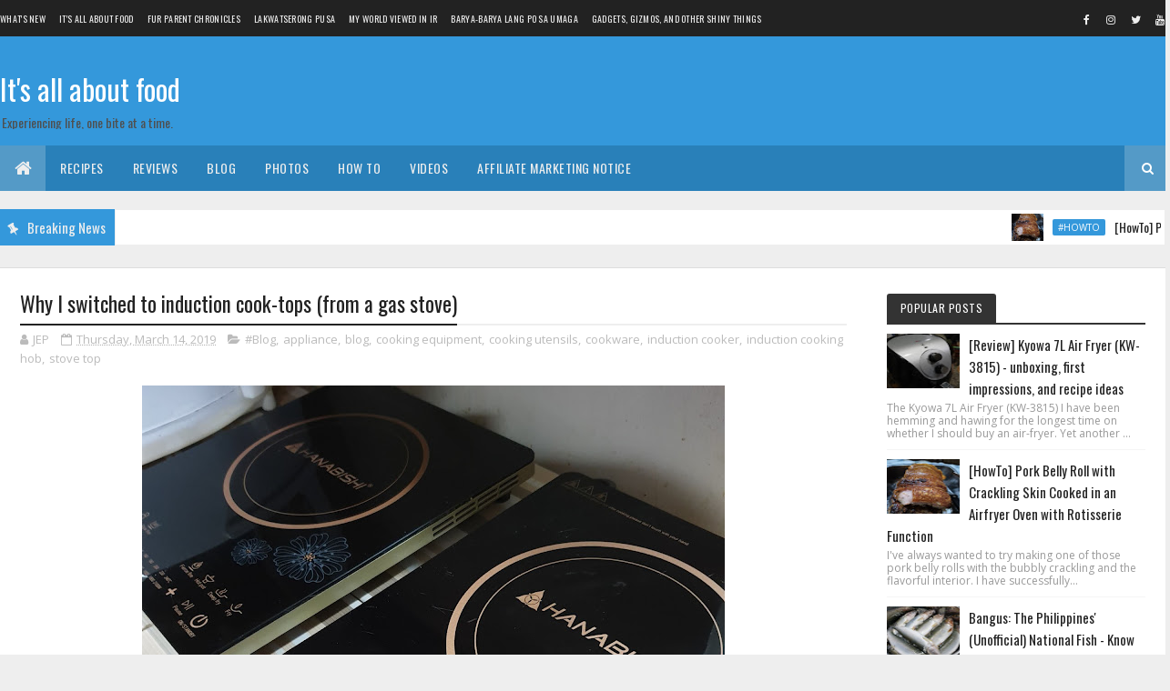

--- FILE ---
content_type: text/html; charset=UTF-8
request_url: https://allaboutfood.occasionalramblings.org/2019/03/why-i-switched-to-induction-cook-tops.html
body_size: 58997
content:
<!DOCTYPE html>
<html class='v2' dir='ltr' xmlns='http://www.w3.org/1999/xhtml' xmlns:b='http://www.google.com/2005/gml/b' xmlns:data='http://www.google.com/2005/gml/data' xmlns:expr='http://www.google.com/2005/gml/expr'>
<head>
<link href='https://www.blogger.com/static/v1/widgets/335934321-css_bundle_v2.css' rel='stylesheet' type='text/css'/>
<script async='async' src='//pagead2.googlesyndication.com/pagead/js/adsbygoogle.js'></script>
<script>
     (adsbygoogle = window.adsbygoogle || []).push({
          google_ad_client: "ca-pub-4969760414378188",
          enable_page_level_ads: true
     });
</script>
<meta content='width=device-width, initial-scale=1, maximum-scale=1' name='viewport'/>
<link href="//fonts.googleapis.com/css?family=Oswald:300,400,700%7COpen+Sans:400,700,400italic" media="all" rel="stylesheet" type="text/css">
<link href="//fonts.googleapis.com/css?family=Open+Sans:400,600%7CLato:400,700&amp;subset=latin,latin-ext&amp;ver=1.5.3" id="futuremag-fonts-css" media="all" rel="stylesheet" type="text/css">
<link href='//maxcdn.bootstrapcdn.com/font-awesome/4.7.0/css/font-awesome.min.css' rel='stylesheet'/>
<meta content='text/html; charset=UTF-8' http-equiv='Content-Type'/>
<meta content='blogger' name='generator'/>
<link href='https://allaboutfood.occasionalramblings.org/favicon.ico' rel='icon' type='image/x-icon'/>
<link href='https://allaboutfood.occasionalramblings.org/2019/03/why-i-switched-to-induction-cook-tops.html' rel='canonical'/>
<link rel="alternate" type="application/atom+xml" title="It&#39;s all about food - Atom" href="https://allaboutfood.occasionalramblings.org/feeds/posts/default" />
<link rel="alternate" type="application/rss+xml" title="It&#39;s all about food - RSS" href="https://allaboutfood.occasionalramblings.org/feeds/posts/default?alt=rss" />
<link rel="service.post" type="application/atom+xml" title="It&#39;s all about food - Atom" href="https://www.blogger.com/feeds/9916394/posts/default" />

<link rel="alternate" type="application/atom+xml" title="It&#39;s all about food - Atom" href="https://allaboutfood.occasionalramblings.org/feeds/8827251479937209228/comments/default" />
<!--Can't find substitution for tag [blog.ieCssRetrofitLinks]-->
<link href='https://blogger.googleusercontent.com/img/b/R29vZ2xl/AVvXsEg_ecplC-q_wgoJM_ntBmhOPbs5s0hCIGwvA1493_g5dGu2Rv0XU6C1kzCMuQ9TpRJCwD2NoCFU0afer4e4Yb90VnVXo8q5hjnqQ-CcmCNIuvDgIvIOcEIAfshpqMt4zlTu-qRM/s640/20190314_015943.jpg' rel='image_src'/>
<meta content='https://allaboutfood.occasionalramblings.org/2019/03/why-i-switched-to-induction-cook-tops.html' property='og:url'/>
<meta content='Why I switched to induction cook-tops (from a gas stove)' property='og:title'/>
<meta content='   A couple of cheap single induction stovetops.    I decided to make the switch to induction stovetops around 7 years ago and have never lo...' property='og:description'/>
<meta content='https://blogger.googleusercontent.com/img/b/R29vZ2xl/AVvXsEg_ecplC-q_wgoJM_ntBmhOPbs5s0hCIGwvA1493_g5dGu2Rv0XU6C1kzCMuQ9TpRJCwD2NoCFU0afer4e4Yb90VnVXo8q5hjnqQ-CcmCNIuvDgIvIOcEIAfshpqMt4zlTu-qRM/w1200-h630-p-k-no-nu/20190314_015943.jpg' property='og:image'/>
<title>
Why I switched to induction cook-tops (from a gas stove) - It's all about food
</title>
<!-- Description and Keywords (start) -->
<meta content='food, recipes, restaurant, reviews, ingredients, filipino cuisine, food culture' name='keywords'/>
<!-- Description and Keywords (end) -->
<meta content='Why I switched to induction cook-tops (from a gas stove)' property='og:title'/>
<meta content='https://allaboutfood.occasionalramblings.org/2019/03/why-i-switched-to-induction-cook-tops.html' property='og:url'/>
<meta content='article' property='og:type'/>
<meta content='https://blogger.googleusercontent.com/img/b/R29vZ2xl/AVvXsEg_ecplC-q_wgoJM_ntBmhOPbs5s0hCIGwvA1493_g5dGu2Rv0XU6C1kzCMuQ9TpRJCwD2NoCFU0afer4e4Yb90VnVXo8q5hjnqQ-CcmCNIuvDgIvIOcEIAfshpqMt4zlTu-qRM/s640/20190314_015943.jpg' property='og:image'/>
<meta content='It&#39;s all about food' property='og:site_name'/>
<meta content='https://allaboutfood.occasionalramblings.org/' name='twitter:domain'/>
<meta content='Why I switched to induction cook-tops (from a gas stove)' name='twitter:title'/>
<meta content='summary_large_image' name='twitter:card'/>
<meta content='https://blogger.googleusercontent.com/img/b/R29vZ2xl/AVvXsEg_ecplC-q_wgoJM_ntBmhOPbs5s0hCIGwvA1493_g5dGu2Rv0XU6C1kzCMuQ9TpRJCwD2NoCFU0afer4e4Yb90VnVXo8q5hjnqQ-CcmCNIuvDgIvIOcEIAfshpqMt4zlTu-qRM/s640/20190314_015943.jpg' name='twitter:image'/>
<meta content='Why I switched to induction cook-tops (from a gas stove)' name='twitter:title'/>
<!-- Social Media meta tag need customer customization -->
<meta content='Facebook App ID here' property='fb:app_id'/>
<meta content='Facebook Admin ID here' property='fb:admins'/>
<meta content='@username' name='twitter:site'/>
<meta content='@username' name='twitter:creator'/>
<style id='page-skin-1' type='text/css'><!--
/
-----------------------------------------------
Blogger Template Style
Author :     https://colorlib.com
License:     Custom Version
----------------------------------------------- */
/* Variable definitions
-----------------------
<Variable name="keycolor" description="Main Color" type="color" default="#2980b9"/>
<Variable name="body.background" description="Background" type="background" color="#f0f0f0" default="$(color) url(https://blogger.googleusercontent.com/img/b/R29vZ2xl/AVvXsEitxvwWVgnhFl-nB14oyWtp-hBSDDWf4Ede-n79RmX0C9ZaBWZq8ilSJhcFrZGm1XZxIhnv4uf5HhD91vhXQlUW9twnz875md6XrutJi3txT5xwjN-YR1S_Pc438NUXhRvnRROOQA/s1600-r/bg2.png) repeat scroll top left"/>
<Variable name="main.color" description="Main Theme Color" type="color" default="#3498db"/>
<Variable name="main.dark.color" description="Main Dark Color" type="color" default="#222222"/>
<Variable name="main.dark.lite.color" description="Main Dark Lite Color" type="color" default="#333333"/>
-----------------------
*/
/* Reset and More */
a,abbr,acronym,address,applet,b,big,blockquote,body,caption,center,cite,code,dd,del,dfn,div,dl,dt,em,fieldset,font,form,h1,h2,h3,h4,h5,h6,html,i,iframe,img,ins,kbd,label,legend,li,object,p,pre,q,s,samp,small,span,strike,strong,sub,sup,table,tbody,td,tfoot,th,thead,tr,tt,u,ul,var{padding:0;border:0;outline:0;vertical-align:baseline;background:0 0}
ins{text-decoration:underline}
del{text-decoration:line-through}
blockquote{font-style:italic;color:#888}
dl,ul{list-style-position:inside;font-weight:700;list-style:none}
ul li{list-style:none}
caption,th{text-align:center}
img{border:none;position:relative}
a,a:visited{text-decoration:none}
.clear{clear:both}
.section,.widget,.widget ul{margin:0;padding:0}
a{color:#3498db}
a:hover{color:#3498db}
:focus{outline:0}
a img{border:0}
brc{color:#bdbdbd}
.CSS_LIGHTBOX{z-index:999999!important}
.separator a{clear:none!important;float:none!important;margin-left:0!important;margin-right:0!important}
#navbar-iframe{display:none;height:0;visibility:hidden}
span.item-control,a.quickedit{display:none!important}
.archive .home-link,.index .home-link,.home-link{display:none!important}
*{outline:0;transition:all .3s ease;-webkit-transition:all .3s ease;-moz-transition:all .3s ease;-o-transition:all .3s ease}
:after,:before{transition:all .0s ease;-webkit-transition:all .0s ease;-moz-transition:all .0s ease;-o-transition:all .0s ease}
.status-msg-wrap{margin:0 auto 25px}
.status-msg-border{border:1px solid #eee;opacity:.7;border-radius:2px}
.status-msg-bg{background-color:#f8f8f8;opacity:1;filter:none}
.icon:before,.postags a:before{font-family:FontAwesome;font-weight:400;font-style:normal;line-height:1;padding-right:4px}
.feed-links{clear:both;display:none;line-height:2.5em}
/* Body */
body{background:#eeeeee;font:normal normal 14px Oswald;color:#4f4f4f;word-wrap:break-word}
#outer-wrapper{max-width:1294px;margin:0 auto;background-color:#FFF;box-shadow:0 0 5px RGBA(0, 0, 0, 0.2);    background-color: #ffffff;
box-shadow: 0 0 0 1px rgba(68,68,68,0.1);}
.row{width:1236px}
#content-wrapper{margin:25px auto 0px;overflow:hidden}
#main-wrapper{float:left;overflow:hidden;width:75%;word-wrap:break-word}
#sidebar-wrapper{float:right;overflow:hidden;width:25%;padding-left:2%;box-sizing:border-box;word-wrap:break-word;padding-bottom:20px;}
#main-wrapper #main {margin-right:2%;}
.post-tag,.featured-meta,#meta-post,.resumo span,.recent-author,.recent-date,.postags,.first-tag,.carousel-tag a,.category-gallery a,.related-tag,.item-text,.cmm-widget li span,.post-meta,.item article,.static_page article,.item-snippet,.comment-content,.FollowByEmail .widget-content:before{font-family:'Open Sans', sans-serif}
#topnav{width:100%;background-color:#222222;margin:0}
.tm-head{margin:0 auto;line-height:30px;overflow:hidden;   width: 1285px;}
.tm-menu{float:left}
#nav1 li{float:left;display:inline-block;height:40px;line-height:38px;margin-right:15px;padding:0}
#nav1 li a{color:#EEEEEE;font-size:10px;font-weight:400;letter-spacing: 0.3px;text-transform: uppercase;}
#nav1 li a:hover{color:#3498db}
.selectnav{display:none;background-color:#333333;padding:2px 5px;box-sizing:border-box;border:0}
.social-area{float:right}
.tm-head #social-top{position:relative;display:block;margin-right:0; }
.tm-head #social-top ul{overflow:hidden}
.tm-head #social-top ul li{height:40px;line-height:40px;display:block;float:left;margin-left:5px;padding:0}
.tm-head #social-top ul li a{display:block;float:left;color:#EEEEEE;text-decoration:none;font-size:12px;width:22px;height:22px;line-height:22px;margin-top:10px;text-align:center;padding:0;border-radius:2px}
.tm-head #social-top ul li a:before{display:inline-block;font-family:FontAwesome;font-style:normal;font-weight:400;-webkit-font-smoothing:antialiased;-moz-osx-font-smoothing:grayscale}
.tm-head #social-top ul li a:hover{background-color:#3498db;color:#fff}
#social-top .facebook:before{content:"\f09a"}
#social-top .twitter:before{content:"\f099"}
#social-top .gplus:before{content:"\f0d5"}
#social-top .rss:before{content:"\f09e"}
#social-top .youtube:before{content:"\f167"}
#social-top .skype:before{content:"\f17e"}
#social-top .stumbleupon:before{content:"\f1a4"}
#social-top .tumblr:before{content:"\f173"}
#social-top .vine:before{content:"\f1ca"}
#social-top .stack-overflow:before{content:"\f16c"}
#social-top .linkedin:before{content:"\f0e1"}
#social-top .dribbble:before{content:"\f17d"}
#social-top .soundcloud:before{content:"\f1be"}
#social-top .behance:before{content:"\f1b4"}
#social-top .digg:before{content:"\f1a6"}
#social-top .instagram:before{content:"\f16d"}
#social-top .pinterest:before{content:"\f0d2"}
#social-top .delicious:before{content:"\f1a5"}
#social-top .codepen:before{content:"\f1cb"}
pre {
display: block;
padding: 9.5px;
margin: 0 0 10px;
font-size: 13px;
line-height: 1.42857143;
color: #333;
word-break: break-all;
word-wrap: break-word;
background-color: #f5f5f5;
border: 1px solid #ccc;
border-radius: 4px;
}
#header-blog{height:90px;position:relative;overflow:hidden;padding:15px 0;background: #3498db;}
.header-content{margin:0 auto;overflow:hidden;height:90px;    width: 1285px;}
.header-logo{max-width:400px;max-height:65px;margin:22px 0 0;float:left;overflow:hidden}
.header-logo img{height:auto;max-height:65px;margin:0;max-width:100%}
.Header h1{color:#222222;margin:0;font-size:20px;line-height:1.3em}
.header-ads{width:628px;max-width:100%;max-height:90px;float:right;margin:0}
#main-nav{background-color:#2980b9;position:relative;width:100%;height:50px;font-size:14px;margin:0 auto;}
.header-menu{background-color:#2980b9;height:50px;margin:0 auto;position:relative;padding:0;    width: 1285px;}
.is-sticky #main-nav{width:100%!important;max-width:100%;top:0;left:0;margin:0;z-index:999999;transition:all .0s ease;-webkit-transition:all .0s ease;-moz-transition:all .0s ease;-o-transition:all .0s ease}
.is-sticky{transition:all .0s ease;-webkit-transition:all .0s ease;-moz-transition:all .0s ease;-o-transition:all .0s ease}
li.li-home{background-color:rgba(255,255,255,0.2);float:left;display:inline-block;padding:0!important;height:50px;width:50px;text-align:center;}
li.li-home a{color:#EEEEEE;font-size:20px;line-height:46px;max-height:46px;padding: 0!important}
li.li-home:hover{background-color:#3498db}
li.li-home:hover a{color:#fff}
#main-nav ul li{position:relative;float:left;height:50px;box-sizing:border-box;padding:0;}
#main-nav ul li a{float:left;color:#EEEEEE;padding:0 16px;line-height:50px;text-transform:uppercase;font-weight:400;letter-spacing: 0.5px}
#main-nav ul li:hover{background-color:rgba(255,255,255,0.2);}
#main-nav ul li:hover a{color:#fff}
#main-nav ul li.has-children a{padding-right:28px}
#main-nav ul li.has-children a:after{content:"\f0d7";font-family:FontAwesome;position:absolute;top:0;right:14px}
#main-nav ul li ul{display:none;position:absolute;left:0;top:50px;z-index:100;background-color:#222222;border-top:0px;box-shadow:0 1px 3px rgba(40,35,40,0.05);transition:all .0s ease;-webkit-transition:all .0s ease;-moz-transition:all .0s ease;-o-transition:all .0s ease}
#main-nav ul li ul li{height:auto;margin-left:0;display:block;float:none;position:relative;overflow:hidden;line-height:normal;padding:0;border-right:0;border-bottom:1px solid #333333}
#main-nav ul li ul li:last-child{border-bottom:0}
#main-nav ul li ul li a{min-width:180px;color:#eee;font-size:12px;font-weight:400;text-transform:capitalize;height:38px;line-height:38px;overflow:hidden;box-sizing:border-box;padding:0 16px;margin-top:0;border:0;transition:all .3s ease!important;-webkit-transition:all .3s ease!important;-moz-transition:all .3s ease!important;-o-transition:all .3s ease!important}
#main-nav ul li ul li a:after{display:none}
#main-nav ul li ul li a:hover {background-color:#3498db;color:#fff!important;padding-left:20px}
.is-sticky #main-nav{animation-name:slideInDown;animation-duration:.5s;animation-fill-mode:both}
@keyframes slideInDown {
from{-webkit-transform:translate3d(0,-100%,0);transform:translate3d(0,-100%,0);visibility:visible}
to{-webkit-transform:translate3d(0,0,0);transform:translate3d(0,0,0)}
}
li.parent:hover > ul{display: block !important}
#main-nav ul li.parent li{margin-right:0px !important;}
.search input{color: #000 !important}
.header-search:hover form{display: block !important;}
.header-search{position:relative;float:right}
.header-search li{list-style:none}
.header-search a.search{background-color:rgba(255,255,255,0.2);cursor:pointer;display:block;height:50px;text-align:center;position:relative;right:0;top:0;width:50px;font-size:14px;border-radius:0}
.header-search a.search:hover{background-color:rgba(255,255,255,0.2)}
.header-search a.search:before{color:#fff;content:'\f002';font-family:FontAwesome;font-size:inherit;text-rendering:auto;-webkit-font-smoothing:antialiased;-moz-osx-font-smoothing:grayscale;line-height:50px}
.header-search a.search:hover:before,.header-search a.search.active:before{color:#fff}
.header-search a.search.active{background-color:#000;border-left:0;border-radius:0}
.header-search a.search.active form{display:block}
.header-search a.search form{display:none;position:absolute;right:50px;top:0;z-index:2}
.header-search a.search form input{box-shadow:none;height:50px;padding:0 12px;width:160px;background-color:#fff;color:#fff;font-family:inherit;line-height:50px;margin-top:0;border-radius:0;border:0}
#main-nav .header-search li a{cursor:pointer;-webkit-transition:all .3s ease-out 0;-moz-transition:all .3s ease-out 0;transition:all .3s ease-out 0}
.ticker .title{float:left;height:40px;background-color:#3498db;font-size:15px;color:#eee;line-height:40px;font-weight:400;overflow:hidden;padding:0 10px}
.ticker .title .fa{margin-right:10px;transform:rotate(-30deg);-moz-transform:rotate(-30deg);-webkit-transform:rotate(-30deg);-ms-transform:rotate(-30deg);-o-transform:rotate(-30deg)}
.ticker .widget-content{height:40px;box-sizing:border-box;overflow:hidden;padding:0 4px;border:1px solid #eee}
.ticker .widget-content li{float:left;margin-left:30px;display:inline-block;height:38px;line-height:38px;padding:0}
.ticker .widget{height:40px;background-color:#fff;max-width:1285px;margin:20px auto;overflow:hidden}
.tk-thumb{float:left;margin:4px 10px 0 0}
.tk-img{position:relative;display:block;width:35px;height:30px;overflow:hidden}
.ticker .post-tag{display:inline-block;background-color:#3498db;color:#fff;margin-right:10px;font-weight:400;border-radius:2px;height:18px;line-height:18px;padding:0 6px;font-size:10px;text-transform:uppercase;position:relative;margin-top:10px;float:left}
.ticker .recent-title{font-size:14px;font-weight: 400;display:inline-block}
.ticker .recent-title a{color:#222222}
.ticker .recent-title a:hover{color:#3498db}
.tickercontainer,.tickercontainer .mask,ul.newsticker{-webkit-transition:all 0 linear;-moz-transition:all 0 linear;-o-transition:all 0 linear;transition:all 0 linear;list-style:none;margin:0}
.tickercontainer{margin:0;padding:0;overflow:hidden}
.tickercontainer .mask{position:relative;overflow:hidden}
.newsticker{position:relative;list-style-type:none;margin:0;padding:0}
ul.newsticker{-webkit-transition:all 0s linear;-moz-transition: all 0s linear;-o-transition:all 0s linear;transition:all 0s linear;position:relative;list-style-type:none;margin:0;padding:0}
.tickeroverlay-left{display:none}
.tickeroverlay-right{display:none}
.featured{position:relative;margin:0 auto;    padding-top: 10px;}
.featured .widget-content ul{margin:20px 0 0!important;height:auto;overflow:hidden}
.featured h2{display:none;display:none}
.featured li{width:30%;height:200px;position:relative;float:right;padding:0;box-sizing:border-box;overflow:hidden}
.featured li:nth-child(4){margin-top:0px}
.featured li .featured-inner{position:relative;overflow:hidden}
.featured .rcp-thumb{width:100%;height:200px;position:relative;display:block;overflow:hidden}
.featured .rcp-title{font-size:16px;position:relative;margin-bottom:10px}
.featured .rcp-thumb:after{content:no-close-quote;position:absolute;left:0;bottom:0;width:100%;height:151px;background:url(https://blogger.googleusercontent.com/img/b/R29vZ2xl/AVvXsEioEbuin8cx3MpAW1q3uTx_TI45n6tgRohz7sDtuJzX1UJV6lE2Be_gUwyw3ZlPbDnNxo0bgQrPBZbqDvXbvMf0BCgM0aWRvBuRxX_orWEZAyyriWkTsRYi1FsC-Ia3JWq1MOXw/s1600-r/metabg.png) repeat-x;opacity:.8}
.featured .post-panel{position:absolute;left:0;bottom:0;width:100%;padding:15px;z-index:2;box-sizing:border-box}
.featured li .featured-inner .featured-meta{font-size:12px;color:#ccc;font-weight:400}
.featured li:first-child,.featured li:nth-child(2){width:35%;height:400px;float:left;padding-right:0px}
.featured li:first-child .post-panel,.featured li:nth-child(2) .post-panel{padding:20px}
.featured li:first-child .rcp-thumb,.featured li:nth-child(2) .rcp-thumb{height:400px}
.featured li:first-child .rcp-title,.featured li:nth-child(2) .rcp-title{font-size:22px}
.featured .rcp-title a{color:#FFF;font-weight:400;position:relative;line-height:1.4em}
.featured .post-tag{    position: absolute;
top: 15px;
left: 15px;
background-color: #3498db;
color: #fff;
text-transform: uppercase;
font-weight: 400;
z-index: 5;
border-radius: 2px;
height: 24px;
line-height: 24px;
padding: 0 8px;
font-size: 14px;}
.featured{position:relative}
.featured-overlay{position:absolute;left:0;top:0;z-index:1;width:100%;height:100%;background-color:rgba(40,35,40,0.05)}
.featured li:hover .featured-overlay{background-color:rgba(40,35,40,0.30)}
.featured li:nth-child(1) .post-tag{background-color:#8bc34a!important}
.featured li:nth-child(2) .post-tag{background-color:#ffa726!important}
.featured li:nth-child(3) .post-tag{background-color:#f06292!important}
.featured li:nth-child(4) .post-tag{background-color:#f44336!important}
.recent-boxes{overflow:hidden;position:relative}
.box-sec{margin-right:2%}
.box-sec h2{display:none}
.recent-boxes .box-sec .widget:last-child{margin-bottom:30px}
a.more-link,a.posts-link{    float: right;
height: 24px;
line-height: 24px;
padding: 0 10px;
margin: 0;
font-size: 10px;
color: #8c8c8c;
font-weight: 300;
border-radius: 3px;
text-transform: uppercase;
border: 1px solid rgba(68,68,68,0.2);}
a.more-link:hover,a.posts-link:hover{    color: #8c8c8c;}
.box-title,.posts-title{height:32px;line-height:32px;    border-bottom: 2px solid #333333;position:relative;margin-bottom:20px}
.box-title h2.title,.posts-title h2{    display: inline-block;
position: relative;
float: left;
height: 25px;
line-height: 25px;
font-size: 13px;
padding: 0;
margin: 0;
text-transform: uppercase;
background-color: #333333;
padding: 4px 15px 5px;
border-radius: 3px;font-weight: 400;}
.widget:nth-child(2) .first-tag a,.widget:nth-child(2) .box-title h2.title {
background-color: #BA68C8!important;
}
.widget:nth-child(2) .box-title{border-color:#BA68C8}
.widget:nth-child(3) .first-tag a,.widget:nth-child(3) .box-title h2.title {
background-color: #8BC34A!important;
}
.widget:nth-child(3) .box-title{border-color:#8BC34A}
.widget:nth-child(4) .first-tag a,.widget:nth-child(4) .box-title h2.title {
background-color: #F06292!important;
}
.widget:nth-child(4) .box-title{border-color:#F06292}
.widget:nth-child(5) .first-tag a,.widget:nth-child(5) .box-title h2.title {
background-color: #FFA726!important;
}
.widget:nth-child(5) .box-title{border-color: #FFA726}
.widget:nth-child(6) .first-tag a,.widget:nth-child(6) .box-title h2.title {
background-color: #F44336!important;
}
.widget:nth-child(6) .box-title{border-color:#F44336}
.box-title h2.title a,.posts-title h2 a{color:#fff}
.recent-boxes .widget{margin-bottom:30px}
.boxes .bx-first .box-thumbnail{position:relative;width:100%;height:200px}
.boxes .bf-thumb{width:100%;height:200px;position:relative;display:block}
.box-thumbnail{overflow:hidden}
.boxes ul li .box-thumbnail{width:80px;height:60px;display:table-cell;vertical-align:middle}
.boxes ul li .box-image{width:80px;height:60px;position:relative;display:block}
.bx-first .box-thumbnail .first-tag{position:absolute;top:15px;left:15px;z-index:2}
.bx-first .box-thumbnail .first-tag a{background:#FFA726;color:#fff;text-transform:uppercase;height:20px;line-height:20px;display:inline-block;padding:0 6px;font-size:11px;font-weight:400;border-radius:2px}
.boxes ul li .recent-content{display:table-cell;padding-left:10px;padding-right:5px}
.boxes .recent-title a:hover{color:#3498db}
.recent-boxes .feat,.recent-boxes .videos,.recent-boxes .gallery{width:100%;float:left}
.recent-boxes .carousel{position:relative;margin:0 0 30px!important;padding:0;overflow:visible;height:auto;display:block;clear:both}
.feat .bx-first .box-thumbnail,.feat .bf-thumb{height:303px}
.feat .bx-first{width:50%;position:relative;float:left;padding-right:1.4%;box-sizing:border-box;overflow:hidden;border-right:1px solid #f5f5f5}
.feat .bx-item{width:100%;position:relative;overflow:hidden}
.feat .bx-first .bf-content,.column .bx-first .bf-content{position:absolute;bottom:0;width:100%;z-index:2;padding:15px;box-sizing:border-box}
.feat .bx-first .bf-content .recent-title a,.column .bx-first .bf-content .recent-title a{display:block;font-size:19px;color:#fff;font-weight:400;line-height:1.4em;margin-bottom:5px}
.feat li .recent-content .recent-title{overflow:hidden;line-height:0;margin:0 0 2px;padding:0}
.feat li .recent-content .recent-title a{color:#222222;font-weight:400;font-size:16px;line-height:1.5em}
.boxes ul li .recent-content .recent-title a:hover{color:#3498db}
.bx-first .bf-thumb:after{content:no-close-quote;position:absolute;left:0;bottom:0;width:100%;height:151px;background:url(https://blogger.googleusercontent.com/img/b/R29vZ2xl/AVvXsEioEbuin8cx3MpAW1q3uTx_TI45n6tgRohz7sDtuJzX1UJV6lE2Be_gUwyw3ZlPbDnNxo0bgQrPBZbqDvXbvMf0BCgM0aWRvBuRxX_orWEZAyyriWkTsRYi1FsC-Ia3JWq1MOXw/s1600-r/metabg.png) repeat-x;opacity:.8}
.bf-content .recent-author,.bf-content .recent-date{color:#ccc}
.feat ul li{display:block;width:48.6%;float:right;padding-bottom:10px;margin-bottom:10px;padding-top:0;border-bottom:1px solid #F5F5F5}
.feat ul li:last-child{border-bottom:0;padding-bottom:0;margin-bottom:0}
.recent-boxes .column{width:31%}
.recent-boxes .columnleft{float:left; margin-right: 31px;}
.recent-boxes .columnright{float:right}
.column .bx-first{width:100%;position:relative;box-sizing:border-box;overflow:hidden;margin-bottom:10px}
.column ul li{display:block;margin-top:10px;padding:10px 0 0;border-top:1px solid #F5F5F5}
.column ul li .recent-content .recent-title{overflow:hidden;line-height:0;margin:0 0 2px;padding:0}
.column ul li .recent-content .recent-title a{color:#222222;font-weight:400;font-size:15px;line-height:1.5em}
.img-overlay{position:absolute;left:0;top:0;z-index:1;width:100%;height:100%;background-color:rgba(40,35,40,0.05)}
.tk-thumb a:hover .img-overlay,.boxes ul li .box-image:hover .img-overlay,.boxes .bx-first:hover .img-overlay,.custom-widget .rcthumb:hover .img-overlay,.PopularPosts .item-thumbnail:hover a .img-overlay,.map-thumb:hover .img-overlay{background-color:rgba(40,35,40,0.3)}
.gallery li:hover .recent-content,.videos li:hover .recent-content{padding-bottom:15px;}
.gallery ul li {width:33%;height:150px;overflow:hidden;float:left;margin-right:.33%;display:inline-block;position:relative;padding:0;margin-bottom:2px}
.gallery ul li:nth-child(4),.gallery ul li:nth-child(5),.gallery ul li:nth-child(6){margin-bottom:0px}
.gallery ul li .box-image{width:100%;height:150px;display:block}
.gallery ul li .box-image:after{content:no-close-quote;position:absolute;left:0;bottom:0;width:100%;height:150px;background:url(https://blogger.googleusercontent.com/img/b/R29vZ2xl/AVvXsEioEbuin8cx3MpAW1q3uTx_TI45n6tgRohz7sDtuJzX1UJV6lE2Be_gUwyw3ZlPbDnNxo0bgQrPBZbqDvXbvMf0BCgM0aWRvBuRxX_orWEZAyyriWkTsRYi1FsC-Ia3JWq1MOXw/s1600-r/metabg.png) repeat-x;opacity:.8}
.gallery .recent-content{position:absolute;bottom:0;width:100%;z-index:2;padding:10px;text-align:left;box-sizing:border-box}
.category-gallery {position:absolute;top:10px;right:10px;z-index:3;overflow:hidden;}
.category-gallery a:before{display:block;background-color:#3498db;opacity: .5;color:#fff;height:18px;line-height:18px;padding:0 5px;font-size:10px;font-weight:400;text-transform:uppercase;border-radius:2px;transition: all .3s ease;}
.gallery .recent-title a,.videos .recent-title a{display:block;font-size:14px;color:#FFF;font-weight:400;line-height:1.5em;text-shadow:0 .5px .5px rgba(34,34,34,0.3);margin-bottom:3px}
.gallery .recent-author,.videos .recent-author{color:#ccc}
.videos ul{position:relative;overflow:hidden;}
.videos ul li{width:33.33%;float:left;box-sizing:border-box;margin:0;padding:0 5px}
.videos ul li .videos-item{width:100%;position:relative;display:block;overflow:hidden;padding:0}
.videos .box-image{width: 100%;height: 180px;display: block;position:relative;margin:0;padding:0}
.videos li:hover .box-image:before,.gallery li:hover .category-gallery a:before{opacity:1}
.videos .box-image:after{content:no-close-quote;position:absolute;left:0;bottom:0;width:100%;height:150px;background:url(https://blogger.googleusercontent.com/img/b/R29vZ2xl/AVvXsEioEbuin8cx3MpAW1q3uTx_TI45n6tgRohz7sDtuJzX1UJV6lE2Be_gUwyw3ZlPbDnNxo0bgQrPBZbqDvXbvMf0BCgM0aWRvBuRxX_orWEZAyyriWkTsRYi1FsC-Ia3JWq1MOXw/s1600-r/metabg.png) repeat-x;opacity:.8}
.videos .recent-content{position:absolute;bottom:0;width:100%;z-index:2;padding:10px;text-align:left;box-sizing:border-box}
.gallery-overlay,.videos-overlay{position:absolute;left:0;top:0;z-index:1;width:100%;height:100%;background-color:rgba(40,35,40,0.0)}
.gallery li:hover .gallery-overlay,.videos li:hover .videos-overlay{background:rgba(40,35,40,0.3)}
.owl-carousel .animated{-webkit-animation-duration:1000ms;animation-duration:1000ms;-webkit-animation-fill-mode:both;animation-fill-mode:both}
.owl-carousel .owl-animated-in{z-index:0}
.owl-carousel .owl-animated-out{z-index:1}
.owl-carousel .fadeOut{-webkit-animation-name:fadeOut;animation-name:fadeOut}
@-webkit-keyframes fadeOut {
0%{opacity:1}
100%{opacity:0}
}
@keyframes fadeOut {
0%{opacity:1}
100%{opacity:0}
}
.owl-height{-webkit-transition:height 500ms ease-in-out;-moz-transition:height 500ms ease-in-out;-ms-transition:height 500ms ease-in-out;-o-transition:height 500ms ease-in-out;transition:height 500ms ease-in-out}
.owl-carousel{display:none;width:100%;-webkit-tap-highlight-color:transparent;position:relative;z-index:1}
.owl-carousel .owl-stage{position:relative;-ms-touch-action:pan-Y}
.owl-carousel .owl-stage:after{content:".";display:block;clear:both;visibility:hidden;line-height:0;height:0}
.owl-carousel .owl-stage-outer{position:relative;overflow:hidden;-webkit-transform:translate3d(0px,0px,0px)}
.owl-carousel .owl-controls .owl-nav .owl-prev,.owl-carousel .owl-controls .owl-nav .owl-next,.owl-carousel .owl-controls .owl-dot{cursor:pointer;cursor:hand;-webkit-user-select:none;-khtml-user-select:none;-moz-user-select:none;-ms-user-select:none;user-select:none}
.owl-carousel.owl-loaded{display:block}
.owl-carousel.owl-loading{opacity:0;display:block}
.owl-carousel.owl-hidden{opacity:0}
.owl-carousel .owl-refresh .owl-item{display:none}
.owl-carousel .owl-item{position:relative;min-height:1px;float:left;-webkit-backface-visibility:hidden;-webkit-tap-highlight-color:transparent;-webkit-touch-callout:none;-webkit-user-select:none;-moz-user-select:none;-ms-user-select:none;user-select:none}
.owl-carousel .owl-item img{display:block;width:100%;-webkit-transform-style:preserve-3d}
.owl-carousel.owl-text-select-on .owl-item{-webkit-user-select:auto;-moz-user-select:auto;-ms-user-select:auto;user-select:auto}
.owl-carousel .owl-grab{cursor:move;cursor:-webkit-grab;cursor:-o-grab;cursor:-ms-grab;cursor:grab}
.owl-carousel.owl-rtl{direction:rtl}
.owl-carousel.owl-rtl .owl-item{float:right}
.no-js .owl-carousel{display:block}
.owl-prev,.owl-next{top:0;color:#fff;background-color:rgba(0,0,0,0.75);font-family:FontAwesome;position:absolute;z-index:1;display:block;padding:0;cursor:pointer;padding:0;text-align:center;overflow:hidden}
.owl-prev{left:0}
.owl-prev:before{content:"\f104"}
.owl-next{right:0}
.owl-next:before{content:"\f105"}
.owl-prev:hover,.owl-next:hover{background-color:#000}
.owl-dots{position:absolute;bottom:1px;width:33.33%;left:0;right:0;margin:auto;text-align:center}
.owl-dot{background:#fff;height:3px;width:10px;display:inline-block;margin:0 5px;-webkit-border-radius:2px;-moz-border-radius:2px;border-radius:2px;opacity:.6}
.owl-dot.active,.owl-dot:hover{background:#3498db}
.main-carousel{height: 250px;overflow:hidden}
.main-carousel .owl-item{width:100%;}
.carousel-item{height: 250px;width:100%;position:relative;padding:0!important;display:block;overflow:hidden}
.carousel-item .box-image{height:250px;position:relative;width:100%;display:block}
.carousel-item .box-image:after{content:no-close-quote;position:absolute;left:0;bottom:0;width:100%;height:151px;background:url(https://blogger.googleusercontent.com/img/b/R29vZ2xl/AVvXsEioEbuin8cx3MpAW1q3uTx_TI45n6tgRohz7sDtuJzX1UJV6lE2Be_gUwyw3ZlPbDnNxo0bgQrPBZbqDvXbvMf0BCgM0aWRvBuRxX_orWEZAyyriWkTsRYi1FsC-Ia3JWq1MOXw/s1600-r/metabg.png) repeat-x;opacity:.8}
.carousel-content{position:absolute;bottom:0;width:100%;z-index:2;box-sizing:border-box}
.carousel-item .carousel-content{padding:15px;text-align:left}
.carousel-item .recent-title{margin:10px 0 5px;font-size:19px;font-weight:400}
.carousel-item .recent-title a{color:#fff;display:block;line-height:1.4em;text-shadow:0 .5px .5px rgba(34,34,34,0.3)}
.carousel-item .recent-author,.carousel-item .recent-date{color:#ccc}
.carousel-tag a{display:inline-block;background-color:#ba68c8;color:#fff;height:20px;line-height:20px;padding:0 6px;font-size:11px;text-transform:uppercase;border-radius:2px}
.carousel-overlay{position:absolute;left:0;top:0;z-index:1;width:100%;height:100%;background-color:rgba(40,35,40,0.05)}
.main-carousel .owl-item:hover .carousel-overlay {background-color:rgba(40,35,40,0.30)}
.main-carousel .owl-prev,.main-carousel .owl-next{margin-top:0px;width:40px;height:40px;font-size:25px;line-height:40px}
.main-carousel .owl-prev{left:-50px}
.main-carousel:hover .owl-prev{left:0}
.main-carousel .owl-next{right:-50px}
.main-carousel:hover .owl-next{right:0}
.main-carousel .owl-dots{bottom:10px}
.recent-author,.recent-date{color:#bdbdbd;font-size:12px;font-weight:400}
.recent-date:before,.featured-date:before{content:'\f133';font-family:fontawesome;color:#bbb;margin-right:5px}
.recent-author::before,.featured-author::before{content:'\f007';font-family:fontawesome;color:#bbb;margin-right:5px}
.recent-author,.featured-author{margin-right:10px}
.custom-widget li{overflow:hidden;border-bottom:1px solid #F5F5F5;padding:10px 0}
.custom-widget li:first-child{padding-top:0}
.custom-widget li:last-child{border-bottom:none}
.custom-widget .rcthumb{position:relative;float:left;margin:0!important;width:80px;height:60px;overflow:hidden;display:block;vertical-align:middle}
.custom-widget .post-panel{padding-left:10px;display:table-cell}
.custom-widget .rcp-title{overflow:hidden;line-height:0;margin:0 0 2px;padding:0}
.custom-widget .rcp-title a{color:#222222;font-weight:400;font-size:15px;line-height:1.5em}
.custom-widget .rcp-title a:hover{color:#3498db}
.cmm-widget li .cmm-avatar{position:relative;overflow:hidden;padding:0;width:55px;height:55px;float:left;margin:0 10px 0 0}
.cmm-widget li{background:none!important;clear:both;list-style:none;word-break:break-all;display:block;border-top:1px solid #F5F5F5;overflow:hidden;margin:0;padding:10px 0}
.cmm-widget li:first-child{padding-top:0;border-top:0}
.cmm-widget li:last-child{padding-bottom:0}
.cmm-widget li span{margin-top:4px;color:#bdbdbd;display:block;line-height:1.2em;text-transform:lowercase;font-size:12px;font-style:italic;font-weight:400}
.cmm-img{width:55px;height:55px;float:left;margin:0 10px 0 0}
.cmm-widget a{color:#222222;position:relative;font-size:13px;text-transform:capitalize;display:block;overflow:hidden;font-weight:400}
.cmm-widget a:hover{color:#3498db}
.cmm-widget{list-style:none;padding:0}
.home-ad .widget{width:728px;max-height:90px;padding:0 2% 0 0;margin:0px auto 30px!important;max-width:100%;box-sizing:border-box}
#ads-content h2,#ads-home h2,#post-ads-footer h2{display:none!important}
.posts-title{margin-right:2%}
.post{display:block;overflow:hidden;word-wrap:break-word}
.index .post,.archive .post{margin:0 0 15px 0;padding-bottom:15px;border-bottom:1px solid #F5F5F5}
.index div.post-outer:last-child .post,.archive div.post-outer:last-child .post{border-bottom:0;padding-bottom:5px}
.block-image{position:relative;float:left;width:300px;height:190px;margin-right:20px}
.block-image .thumb{width:100%;height:190px;position:relative;display:block;z-index:2;overflow:hidden}
.block-image .thumb a{width:100%;height:190px;display:block}
.thumb-overlay{position:absolute;left:0;top:0;z-index:2;width:100%;height:100%;background-color:rgba(40,35,40,0.05)}
.block-image:hover .thumb a .thumb-overlay{background-color:rgba(40,35,40,0.30)}
.retitle h2{margin:8px 0;display:block}
.post h2 a,.post h2 a:visited,.post h2 strong{color:#222222;font-size:23px;line-height:1.4em;font-weight:400;text-decoration:none}
.post h2 a:hover{color:#3498db}
.widget iframe,.widget img{max-width:100%}
.index .post-footer,.archive .post-footer{display:none!important}
.index .post h2,.archive .post h2{margin:0 0 10px;padding:0 10px 0 0;overflow:hidden}
.item .post,.static_page .post{padding:0}
.date-header{display:block;overflow:hidden;font-weight:400;margin:0!important;padding:0}
#meta-post{font-size:13px;color:#bdbdbd;line-height:1.4em}
#meta-post a{color:#bdbdbd}
#meta-post a span:before{content:'\f007';font-family:fontawesome;color:#bbb;margin-right:5px}
#meta-post .timestamp-link{margin-left:10px}
#meta-post .timestamp-link abbr:before{content:'\f133';font-family:fontawesome;color:#bbb;margin-right:5px}
.resumo{margin-top:8px;font-size:13px;line-height:1.5em;color:#888}
.resumo span{display:block;margin-bottom:8px;padding-right:10px}
a.read-more{display:inline-block;margin-bottom:0;font-weight:400;text-align:left;vertical-align:middle;cursor:pointer;background-image:none;white-space:nowrap;line-height:25px;height:25px;color:#fff;background-color:#3498db;border-radius:2px;font-size:13px;padding:0 10px;margin-top:3px;outline:none;border:none;overflow:hidden}
a.read-more:after{content:"\f101";font-family:FontAwesome;font-size:13px;margin-left:5px}
.post-meta{color:#bdbdbd;display:block;font-size:13px;font-weight:400;line-height:21px;margin:0;padding:0}
.hreview{display:none!important}
.postags{position:absolute;top:15px;left:15px;z-index:3}
.postags a{display:inline-block;background:#3498db;color:#fff;margin:0;height:20px;line-height:20px;padding:0 6px;font-size:11px;text-transform:uppercase;border-radius:2px;display:none}
.postags a:first-child{display:inline-block}
.breadcrumbs{display:none;margin:0;font-size:0px}
.item article,.static_page article{margin-top:15px}
.item .post-head,.static_page .post-head{margin:20px 0 5px;position:relative;border-bottom:2px solid #eee}
.item .post-title,.static_page .post-title{color:#222222;font-size:23px;line-height:1.5em;font-weight:400;position:relative;display:inline-block;top:2px;padding-bottom:5px;border-bottom:2px solid #222222}
.item .post-body,.static_page .post-body{width:100%;color:#5E5E5E;font-size:15px;line-height:1.5em;overflow:hidden}
.item .post-outer{padding:0}
.item .post-body img{max-width:100%}
.post-meta a{color:#bbb}
.post-timestamp{margin-left:0}
.label-head{margin-left:0}
.label-head a{padding-left:2px}
.label-head a:hover{color:#3498db}
.post-meta .g-profile span:before{content:'\f007';font-family:fontawesome;color:#bbb;margin-right:5px}
.post-meta .post-timestamp{margin-left:10px}
.post-meta .post-timestamp .timestamp-link abbr:before{content:'\f133';font-family:fontawesome;color:#bbb;margin-right:5px}
.post-meta .label-head{margin-left:10px}
.post-meta .label-head:before{content:'\f07c';font-family:fontawesome;color:#bbb;margin-right:0}
.main .widget{margin:0}
.main .Blog{border-bottom-width:0}
.share-box{height:36px;position:relative;line-height:0;margin:20px 0;padding:0;border-bottom:2px solid #eee}
.share-title{height:36px;color:#222222;float:left;font-size:13px;font-weight:700;position:relative;line-height:36px;text-transform:uppercase;display:inline-block;padding:0;border-bottom:2px solid #222222}
.share-art{float:right;padding:0;padding-top:0;font-size:13px;font-weight:400;text-transform:capitalize;text-align:right}
.share-art a{height:25px;line-height:24px;color:#fff;padding:0 8px;margin-left:4px;border-radius:2px;display:inline-block;margin-right:0}
.share-art a:hover{color:#fff}
.share-art .fac-art i{padding-right:2px}
.share-art .fac-art{background:#3b5998}
.share-art .fac-art:hover{background:rgba(49,77,145,0.7)}
.share-art .twi-art{background:#00acee}
.share-art .twi-art:hover{background:rgba(7,190,237,0.7)}
.share-art .goo-art{background:#db4a39}
.share-art .goo-art:hover{background:rgba(221,75,56,0.7)}
.share-art .pin-art{background:#CA2127}
.share-art .pin-art:hover{background:rgba(202,33,39,0.7)}
.share-art .lin-art{background:#0077B5}
.share-art .lin-art:hover{background:rgba(0,119,181,0.7)}
#ads-footer{display:none}
.ad-post-footer .widget-content{width:728px;max-width:100%;margin:0 auto 17px!important;max-height:90px}
#related-posts{margin-bottom:20px}
.related-wrap{overflow:hidden;position:relative}
.related-wrap li{width:33.33%;height:160px;padding:0 5px!important;position:relative;overflow:hidden;float:left;display:inline-block;box-sizing:border-box;list-style:none}
.related-wrap li:nth-child(4),.related-wrap li:nth-child(5),.related-wrap li:nth-child(6){margin-top:10px}
.related-wrap li .related-img{width:100%;height:160px;position:relative;display:block}
.related-wrap li .related-img:after{content:no-close-quote;position:absolute;left:0;bottom:0;width:100%;height:150px;background:url(https://blogger.googleusercontent.com/img/b/R29vZ2xl/AVvXsEioEbuin8cx3MpAW1q3uTx_TI45n6tgRohz7sDtuJzX1UJV6lE2Be_gUwyw3ZlPbDnNxo0bgQrPBZbqDvXbvMf0BCgM0aWRvBuRxX_orWEZAyyriWkTsRYi1FsC-Ia3JWq1MOXw/s1600-r/metabg.png) repeat-x;opacity:.8}
.related-overlay{position:absolute;left:0;top:0;z-index:1;width:100%;height:100%;background-color:rgba(40,35,40,0.05)}
.related-wrap li:hover .related-overlay{background-color:rgba(40,35,40,0.30)}
.related-content{position:absolute;bottom:0;padding:10px;width:100%;box-sizing:border-box;z-index:2}
.related-content .related-tag a{display:inline-block;background-color:#ffa726;color:#fff;height:18px;line-height:18px;padding:0 5px;margin:0;font-size:10px;font-weight:400;text-transform:uppercase;border-radius:2px}
.related-title a{font-size:14px;line-height:1.5em;padding:10px 0;font-weight:400;color:#fff;display:block;text-shadow:0 .5px .5px rgba(34,34,34,0.3)}
.related-wrap .owl-dots{bottom:0}
.ticker .post-tag:hover,.featured .post-tag:hover,.carousel-tag a:hover,.bx-first .box-thumbnail .first-tag a:hover,.category-gallery a:hover:before,.post-readmore a:hover,.postags a:hover,a.read-more:hover,.related-tag a:hover{background:#222222}
.post-nav li{padding:0;display:inline-block;width:50%}
.post-nav li strong{display:block;padding:0 0 5px;font-weight:700;text-transform:uppercase;font-size:13px}
.post-nav li strong i{transition:all 0s ease;-webkit-transition:all 0s ease;-moz-transition:all 0s ease;-o-transition:all 0s ease}
ul.post-nav{background-color:#FFF;border-bottom:2px solid #EEE;border-top:2px solid #EEE;display:block;width:100%;overflow:hidden}
.post-nav li a{color:#222222;line-height:1.3em;display:block;padding:15px 0;transition:all 0s ease;-webkit-transition:all 0s ease;-moz-transition:all 0s ease;-o-transition:all 0s ease}
.post-nav li:hover a{opacity:.6}
ul.post-nav span{font-size:13px;font-weight:400}
.post-nav .previous{float:left;min-height:80px;border-right:1px solid #eee;box-sizing:border-box;padding-right:10px}
.post-nav .next{text-align:right;border-left:1px solid #eee;margin-left:-1px;padding-left:10px;box-sizing:border-box}
#blog-pager{clear:both;text-align:center;margin:0}
.index #blog-pager{display:block}
.index #blog-pager,.archive #blog-pager{padding:0 0 20px;text-align:left}
#blog-pager-newer-link a,#blog-pager-older-link a{display:block;float:left;margin-right:0;padding:0 12px;border:0;text-transform:uppercase;line-height:32px;font-weight:400;background-color:#222222;color:#fff;font-size:12px;border-radius:2px}
#blog-pager-newer-link a:hover,#blog-pager-older-link a:hover{background-color:#3498db}
.showpageNum a,.showpage a,.showpagePoint{display:block;float:left;margin-right:6px;padding:0 12px;background:#222222;color:#fff;border:0;text-transform:uppercase;line-height:32px;font-weight:400;border-radius:2px}
.showpageNum a:hover,.showpage a:hover{background-color:#3498db}
.showpageNum a i,.showpage a i{transition:all .0s ease;-webkit-transition:all .0s ease;-moz-transition:all .0s ease;-o-transition:all .0s ease}
.showpagePoint{background-color:#3498db;color:#fff}
.showpageOf{display:none!important}
.blogger-tab{display:block}
.comments{clear:both;margin-top:10px;margin-bottom:0;color:#222222}
.comments h4{font-weight:400}
.comments .comments-content{padding:10px 0}
.comments .comments-content .comment{margin-bottom:0;padding-bottom:8px}
.comments .comments-content .comment:first-child{padding-top:0}
.facebook-tab,.fb_iframe_widget_fluid span,.fb_iframe_widget iframe{width:100%!important}
.comments .item-control{position:static}
.comments .avatar-image-container{float:left}
.comments .avatar-image-container,.comments .avatar-image-container img{height:35px;max-height:35px;width:35px;max-width:35px;border-radius:2px}
.comments .comment-block{padding:10px;box-shadow:none;border:1px solid #eee;border-radius:2px}
.comments .comment-block,.comments .comments-content .comment-replies{margin-left:47px;margin-top:0}
.comments .comments-content .inline-thread{padding:0}
.comments .comments-content .comment-header{font-size:14px;border-bottom:1px solid #eee;padding:0 0 3px}
.comments .comments-content .user{font-style:normal;font-weight:400}
.comments .comments-content .icon.blog-author{font-weight:400}
.comments .comments-content .comment-content{color:#5e5e5e;text-align:left;font-size:14px;line-height:1.4em}
.comments .comment .comment-actions a{margin-right:5px;padding:2px 5px;color:#222222;font-weight:400;background-color:#f5f5f5;font-size:10px}
.comments .comment .comment-actions a:hover{color:#fff;background-color:#3498db;text-decoration:none}
.comments .comments-content .datetime{color:#999;margin-left:0;float:right;font-size:11px}
.comments .comments-content .comment-header a{color:inherit}
.comments .comments-content .comment-header a:hover{color:#3498db}
.comments .comments-content .icon.blog-author:before{content:"\f007";font-size:12px;font-family:FontAwesome}
.comments .thread-toggle{margin-bottom:4px}
.comments .comments-content .comment-thread{margin:4px 0}
.comments .continue a{padding:0;padding-top:10px;padding-left:47px;font-weight:400}
.comments .comments-content .loadmore.loaded{margin:0;padding:0}
.comments .comment-replybox-thread{margin:0}
iframe.blogger-iframe-colorize,iframe.blogger-comment-from-post{height:283px!important}
.comments-tabs.simpleTab .tab-content{background-color:transparent;padding:0;margin-top:0px}
.comments-tabs.simpleTab .tab-content .tab-blogger{margin-top:15px}
.comments-tabs.simpleTab{border:0;margin:20px 0;padding:0}
.comments-tabs-header{height:32px;background-color:#222222;position:relative;line-height:32px;margin:0;padding:0}
.comments-tabs-header h3{position:relative;display:block;color:#eee;float:left;height:32px;font-size:13px;font-weight:700;line-height:32px;text-transform:uppercase}
.comments-tabs-header h3:before{content:"\f086";width:32px;height:32px;float:left;background-color:#3498db;font-family:FontAwesome;color:#fff;font-weight:400;text-align:center;margin-right:10px}
.comments-tabs.simpleTab .tab-wrapper li a{height:32px;background-color:#333333;color:#eee;font-size:12px;font-weight:400;text-transform:uppercase;line-height:32px;margin:0;padding:0 10px}
.comments-tabs.simpleTab .tab-wrapper li a.activeTab{background-color:#3498db}
.comments-tabs.simpleTab .tab-wrapper{float:right;text-align:right}
.comments-tabs.simpleTab .tab-wrapper li{margin-left:0}
.simpleTab .tab-wrapper li{display:inline-block;margin:0;padding:0}
.simpleTab .tab-wrapper li a{background-color:#333333;color:#FFF;padding:10px 25px;display:block}
.simpleTab .tab-wrapper li:before{content:'';display:none}
.simpleTab{margin:10px 0}
.simpleTab .tab-content{padding:15px;background-color:#f8f8f8}
.simpleTab .tab-wrapper li a.activeTab{background-color:#3498db;color:#fff}
.simpleTab *{transition:all 0s ease;-webkit-transition:all 0s ease;-moz-transition:all 0s ease;-o-transition:all 0s ease}
.simpleTab.side .tab-wrapper{float:left;width:30%;margin:0!important;padding:0!important;transition:all 0s ease;-webkit-transition:all 0s ease;-moz-transition:all 0s ease;-o-transition:all 0s ease}
.simpleTab .tab-wrapper{padding:0!important;margin:0!important}
.simpleTab.side .tab-content{float:left;width:70%;box-sizing:border-box;transition:all 0s ease;-webkit-transition:all 0s ease;-moz-transition:all 0s ease;-o-transition:all 0s ease}
.simpleTab.side .tab-wrapper li{width:100%;display:block;text-align:center}
.simpleTab.side .tab-wrapper li a{padding:15px 0}
.simpleTab.side{overflow:hidden}
.post-body h1,.post-body h2,.post-body h3,.post-body h4,.post-body h5,.post-body h6{margin-bottom:15px}
blockquote{background: #fcfcfc;border-left:3px solid #3498db;margin-left:0;padding:10px 15px}
blockquote:before{content:'\f10d';display:inline-block;font-family:FontAwesome;font-style:normal;font-weight:400;line-height:1;-webkit-font-smoothing:antialiased;-moz-osx-font-smoothing:grayscale;margin-right:10px;color:#999}
blockquote:after{content:'\f10e';display:inline-block;font-family:FontAwesome;font-style:normal;font-weight:400;line-height:1;-webkit-font-smoothing:antialiased;-moz-osx-font-smoothing:grayscale;margin-left:10px;color:#999}
.firstcharacter{float:left;color:#3498db;font-family:Georgia;font-size:75px;line-height:60px;padding-top:4px;padding-right:8px;padding-left:3px;}
.widget .post-body ul,.widget .post-body ol{line-height:1.5;font-weight:400}
.widget .post-body li{margin:5px 0;padding:0;line-height:1.5}
.post-body ul li:before{content:"\f105";margin-right:5px;font-family:fontawesome}
#sidebar-wrapper .widget{padding:0;background:#FFF;margin-bottom:20px;overflow:hidden}
.sidebar h2{position:relative;font-size:12px;height:32px;line-height:32px;padding:0 0 0 0px;margin:0 0 10px;text-transform:uppercase;    border-bottom: 2px solid #333;color:#fff;letter-spacing:.5px}
.sidebar h2 span{    background-color: #333333;
padding: 7px 15px 10px;
border-radius: 3px;    font-weight: 400;}
.sidebar ul{list-style:none}
.sidebar .widget-content{margin:0}
.social-counter{margin:0;padding:0;overflow:hidden}
.social-counter ul{margin:0;padding:0}
.social-counter ul li{width:48%;float:left;text-align:left;margin:0 0 5px;padding:0 0 5px;position:relative;border-bottom:1px solid #f5f5f5}
.social-counter ul li:nth-child(2),.social-counter ul li:nth-child(4),.social-counter ul li:nth-child(6),.social-counter ul li:nth-child(8){float:right}
.social-counter ul li:nth-child(7),.social-counter ul li:nth-child(8){margin:0;padding:0;border:0}
.social-counter ul li a{margin:0;padding:0}
.item-icon{float:left;position:relative;text-align:center;vertical-align:middle;color:#fff;margin:0;display:inline-block;width:36px;height:36px;line-height:36px;font-size:20px;border-radius:2px}
.hide-count{display:none}
.item-count{display:inline-block;color:#222222;font-weight:700;font-size:14px;line-height:36px;float:left;padding-left:10px}
.item-text{float:right;display:inline-block;color:#CBCBCB;font-size:12px;line-height:36px;font-weight:400}
.item-social.facebook .item-icon{background-color:#5271b3}
.item-social.twitter .item-icon{background-color:#49aff8}
.item-social.gplus .item-icon{background-color:#cb2027}
.item-social.rss .item-icon{background-color:#FFC200}
.item-social.youtube .item-icon{background-color:#eb1a21}
.item-social.dribbble .item-icon{background-color:#ea4c89}
.item-social.instagram .item-icon{background-color:#4E729A}
.item-social.pinterest .item-icon{background-color:#cb2027}
.item-social.facebook .item-icon:before{content:"\f09a"}
.item-social.twitter .item-icon:before{content:"\f099"}
.item-social.gplus .item-icon:before{content:"\f0d5"}
.item-social.rss .item-icon:before{content:"\f09e"}
.item-social.youtube .item-icon:before{content:"\f16a"}
.item-social.instagram .item-icon:before{content:"\f16d"}
.item-social.dribbble .item-icon:before{content:"\f17d"}
.item-social.pinterest .item-icon:before{content:"\f0d2"}
.social-counter ul li:hover .item-icon{background-color:#222222}
.social-counter ul li:hover .item-text{color:#3498db}
.menu-tab li a,.sidetabs .section {transition:all 0s ease;-webkit-transition:all 0s ease;-moz-transition:all 0s ease;-o-transition:all 0s ease;-ms-transition:all 0s ease}
.menu-tab{overflow:hidden;clear:both;padding:0;margin:0 0 10px}
.sidetabs .widget h2{display:none}
.menu-tab li{width:50%;float:left;display:inline-block;padding:0}
.menu-tab li a{height:32px;text-align:center;padding:0;font-weight:700;display:block;color:#EEE;background-color:#222222;font-size:11px;line-height:32px;letter-spacing:.5px;text-transform:uppercase}
.menu-tab li.active a{color:#FFF;background-color:#3498db}
.menu-tab li{display:none}
.hide-tab{display:inline-block!important}
.list-label-widget-content li{display:block;padding:8px 0;border-bottom:1px solid #F5F5F5;position:relative}
.list-label-widget-content li:first-child{padding:0 0 8px}
.list-label-widget-content li:last-child{padding-bottom:0;border-bottom:0}
.list-label-widget-content li a:before{content:'\203a';position:absolute;left:0px;top:2px;font-size:22px;color:#222222}
.list-label-widget-content li:first-child a:before{top:-7px}
.list-label-widget-content li a{color:#222222;font-size:11px;padding-left: 15px;font-weight:400;text-transform:uppercase}
.list-label-widget-content li a:hover{color:#3498db}
.list-label-widget-content li span:last-child{color:#999;font-size:11px;font-weight:700;position:absolute;top:8px;right:0}
.list-label-widget-content li:first-child span:last-child{top:2px}
.cloud-label-widget-content{text-align:left}
.cloud-label-widget-content .label-count{background:#3498db;color:#fff!important;margin-left:-3px;padding-right:3px;white-space:nowrap;border-radius: 2px;padding: 1px 4px !important;font-size: 12px !important;margin-right: 5px;}
.cloud-label-widget-content .label-size{background:#f5f5f5;display:block;float:left;font-size:11px;margin:0 5px 5px 0}
.cloud-label-widget-content .label-size a,.cloud-label-widget-content .label-size span{height: 18px !important;color:#222222;display:inline-block;font-size:12px;font-weight:500!important;padding:6px 8px}
.cloud-label-widget-content .label-size a{padding:6px 10px}
.cloud-label-widget-content .label-size a:hover{color:#fff!important}
.cloud-label-widget-content .label-size,.cloud-label-widget-content .label-count{height:30px!important;line-height:19px!important;border-radius:2px}
.cloud-label-widget-content .label-size:hover{background:#3498db;color:#fff!important}
.cloud-label-widget-content .label-size:hover a{color:#fff!important}
.cloud-label-widget-content .label-size:hover span{background:#222222;color:#fff!important;cursor:pointer}
.cloud-label-widget-content .label-size-1,.label-size-2,.label-size-3,.label-size-4,.label-size-5{font-size:100%;opacity:10}
.label-size-1,.label-size-2{opacity:100}
.FollowByEmail td{width:100%;float:left;box-sizing:border-box}
.FollowByEmail .follow-by-email-inner .follow-by-email-submit{margin-left:0;width:100%;border-radius:0;height:30px;font-size:11px;color:#fff;background-color:#3498db;font-family: inherit;text-transform:uppercase;letter-spacing:1px}
.FollowByEmail .follow-by-email-inner .follow-by-email-submit:hover{background-color:#222222;}
.FollowByEmail .follow-by-email-inner .follow-by-email-address{padding-left:10px;height:30px;border:1px solid #F5F5F5;margin-bottom:5px;box-sizing:border-box;font-size:12px;font-family:'Open Sans', sans-serif}
.FollowByEmail .follow-by-email-inner .follow-by-email-address:focus{border:1px solid #F5F5F5}
.FollowByEmail .widget-content:before{content:"Enter your email address to subscribe to this blog and receive notifications of new posts by email.";font-size:12px;color:#222222;line-height:1.4em;margin-bottom:5px;display:block;padding:0 2px}
.flickr_widget .flickr_badge_image{float:left;margin-bottom:5px;margin-right:10px;overflow:hidden;display:inline-block}
.flickr_widget .flickr_badge_image:nth-of-type(4),.flickr_widget .flickr_badge_image:nth-of-type(8),.flickr_widget .flickr_badge_image:nth-of-type(12){margin-right:0}
.flickr_widget .flickr_badge_image img{max-width:67px;height:auto}
.flickr_widget .flickr_badge_image img:hover{opacity:.5}
#ArchiveList select{border:1px solid #F5F5F5;padding:6px 8px;width:100%;cursor:pointer;font-family:'Playfair Display',arial,sans-serif;font-size:12px;color:#222222}
.PopularPosts .item-thumbnail{margin:0 10px 0 0 !important;width:80px;height:60px;float:left;overflow:hidden}
.PopularPosts .item-thumbnail a{position:relative;display:block;overflow:hidden;line-height:0}
.PopularPosts ul li img{padding:0;width:80px;height:60px}
.PopularPosts .widget-content ul li{overflow:hidden;border-top:1px solid #F5F5F5;padding:10px 0}
.sidebar .PopularPosts .widget-content ul li:first-child,.sidebar .custom-widget li:first-child{padding-top:0;border-top:0}
.sidebar .PopularPosts .widget-content ul li:last-child,.sidebar .custom-widget li:last-child{padding-bottom:0}
.PopularPosts ul li a{color:#222222;font-weight:400;font-size:15px;line-height:1.6em}
.PopularPosts ul li a:hover{color:#3498db}
.PopularPosts .item-title{margin:0;padding:0;line-height:0}
.item-snippet{font-size:12px;padding-top:3px;font-weight:400;color:#999}
#footer-wrapper{background-color:#222222}
#footer{overflow:hidden;margin:0 auto;padding:0}
.sect-left{display:inline-block;float:left;width:32%;margin-right:2%}
.sect-left:nth-child(3){margin-right:0}
.sect-left .widget{padding:15px 0 20px}
.sect-left .widget:nth-of-type(2){padding-top:0}
.sect-left .widget .title-wrap{height:32px;position:relative;line-height:0;margin:0 0 10px;padding:0;border-bottom:4px solid #333333}
.sect-left .widget h2{position:relative;display:inline-block;color:#EEE;font-size:13px;height:32px;line-height:32px;text-transform:uppercase;font-weight:700;letter-spacing:.5px;padding:0}
.sect-left .widget .title-wrap h2{border-bottom:4px solid #3498db}
.sect-left .custom-widget .rcp-title a,.sect-left .PopularPosts ul li a{color:#EEEEEE}
.sect-left .recent-date{color:#999999}
.sect-left .custom-widget li{overflow:hidden;border-top:1px solid #333333;border-bottom:0;padding:10px 0}
.sect-left .PopularPosts .widget-content ul li{border-top:1px solid #333333}
.sect-left .PopularPosts .widget-content ul li:first-child{padding-top:0;border-top:0}
.sect-left .PopularPosts .widget-content ul li:first-child,.sect-left .custom-widget li:first-child{padding-top:0;border-top:0}
.sect-left .custom-widget .rcp-title a:hover,.sect-left .PopularPosts ul li a:hover{color:#3498db}
.sect-left .FollowByEmail .widget-content:before{color:#EEEEEE;margin-top:5px}
.sect-left .FollowByEmail .follow-by-email-inner .follow-by-email-submit{background-color:#333333;color:#EEEEEE}
.sect-left .FollowByEmail .follow-by-email-inner .follow-by-email-submit:hover{background-color:#3498db}
.sect-left #ArchiveList select{border:1px solid #333333;background:#333333;color:#EEEEEE}
.sect-left #ArchiveList select option{color:#EEEEEE}
.sect-left .cloud-label-widget-content .label-size {background:#333333}
.sect-left .cloud-label-widget-content .label-size:hover{background:#3498db}
.sect-left .cloud-label-widget-content .label-size a{color:#EEEEEE}
.sect-left .list-label-widget-content li{border-bottom:0;border-top:1px solid #333333}
.sect-left .list-label-widget-content li:first-child{border-top:0;padding-top:0}
.sect-left .list-label-widget-content li a,.sect-left .list-label-widget-content li a:before{color: #EEEEEE}
.sect-left .list-label-widget-content li a:hover{color:#3498db}
.sect-left .list-label-widget-content li:first-child a:before{top: -6px}
.footer-wrapper{background-color:RGBA(0, 0, 0, 0.2);color:#eee;display:block;padding:15px 0 13px;width:100%;overflow:hidden}
.footer-wrapper .footer-sec{margin:0 auto}
.footer-wrapper .copyright{font-size:12px}
.footer-wrapper .copyright a{color:#fff;font-weight:400;letter-spacing: 0.3px;}
.footer-wrapper .copyright a:hover{color:#3498db}
.footer-wrapper .social-footer,.footer-wrapper #social-footer{float:right;position:relative;display:inline-block;margin:0;}
.footer-wrapper .native-opt{display: inline-block;float: right;}
.footer-wrapper .social-footer ul{overflow:hidden}
.footer-wrapper .social-footer li{display:block;float:left;margin-left:5px;padding:0}
.footer-wrapper .social-footer li a{display:block;background-color:#333333;float:left;text-decoration:none;color:#EEE;font-size:13px;padding:0;width:22px;height:22px;text-align:center;line-height:21px;border-radius:2px}
.footer-wrapper .social-footer li a:hover{background-color:#3498db;color:#fff;}
.footer-wrapper .social-footer li a:before{display:inline-block;font-family:FontAwesome;font-style:normal;font-weight:400;-webkit-font-smoothing:antialiased;-moz-osx-font-smoothing:grayscale}
.social-footer .facebook:before{content:"\f09a"}
.social-footer .twitter:before{content:"\f099"}
.social-footer .gplus:before{content:"\f0d5"}
.social-footer .rss:before{content:"\f09e"}
.social-footer .youtube:before{content:"\f167"}
.social-footer .skype:before{content:"\f17e"}
.social-footer .stumbleupon:before{content:"\f1a4"}
.social-footer .tumblr:before{content:"\f173"}
.social-footer .vine:before{content:"\f1ca"}
.social-footer .stack-overflow:before{content:"\f16c"}
.social-footer .linkedin:before{content:"\f0e1"}
.social-footer .dribbble:before{content:"\f17d"}
.social-footer .soundcloud:before{content:"\f1be"}
.social-footer .behance:before{content:"\f1b4"}
.social-footer .digg:before{content:"\f1a6"}
.social-footer .instagram:before{content:"\f16d"}
.social-footer .pinterest:before{content:"\f0d2"}
.social-footer .delicious:before{content:"\f1a5"}
.social-footer .codepen:before{content:"\f1cb"}
.pop-sec{position:fixed;top:50%;margin-top:-175px;left:50%;max-width:300px;width:90%;margin-left:-150px;background-color:#FFF;height:350px;z-index:99999;display:none;-webkit-transform:scale(0);-moz-transform:scale(0);transform:scale(0);transition:all .5s ease;-webkit-transition:all .2s ease;-moz-transition:all .2s ease;-o-transition:all .2s ease}
.pop-close{position:absolute;top:0;right:0;background-color:#3498db;color:#FFF;height:25px;width:25px;text-align:center;border-radius:0;line-height:25px;font-size:10px}
.pop-close:hover{opacity:.8;color:#fff}
.pop-sec .widget{padding:0 20px}
.pop-sec h2{background-color:#222222;color:#eee;font-size:13px;padding:0 10px;font-weight:400;height:25px;line-height:25px;margin-left:-20px;margin-right:-20px;text-transform:uppercase}
.pop-sec .contact-form-cross{display:none}
.pop-sec.pop-show{-webkit-transform:scale(1);-moz-transform:scale(1);transform:scale(1)}
#outer-wrapper.pop-active{transition:all 0s ease;-webkit-transition:all 0s ease;-moz-transition:all 0s ease;-o-transition:all 0s ease}
#outer-wrapper.pop-active:before{content:'';position:absolute;top:0;left:0;width:100%;height:100%;background-color:rgba(0,0,0,0.69);z-index:999;transition:all 0s ease;-webkit-transition:all 0s ease;-moz-transition:all 0s ease;-o-transition:all 0s ease}
.error_page #main-wrapper{width:100%!important;margin:0!important}
.error_page #sidebar-wrapper,.error_page .status-msg-wrap{display:none}
#error-wrap{color:#222222;text-align:center;padding:60px 0 80px}
.error-item{font-size:160px;line-height:1;margin-bottom:20px}
#error-wrap h2{font-size:25px;padding:20px 0 10px}
#error-wrap .homepage{padding-top:10px;display:block}
#error-wrap .homepage i{font-size:20px}
#error-wrap .homepage:hover{text-decoration:underline}
.img-anime .recent-boxes .box-image,.img-anime .recent-boxes .bf-thumb,.img-anime .custom-widget .rcthumb,.img-anime .PopularPosts img,.img-anime .home .block-image .thumb a,.img-anime .tc-thumb a,.img-anime .related-thumb a,.img-anime .PopularPosts .item-thumbnail a{opacity:0;transition:all 0s ease;-webkit-transition:all 0s ease;-moz-transition:all 0s ease;-o-transition:all 0s ease}
.img-anime .img-effect,.img-anime .recent-boxes .box-image.img-effect,.img-anime .recent-boxes .bf-thumb.img-effect,.img-anime .custom-widget .rcthumb.img-effect,.img-anime .PopularPosts img.img-effect,.img-anime .block-image .thumb a.img-effect,.img-anime .tc-thumb a.img-effect,.img-anime .related-thumb a.img-effect,.img-anime .PopularPosts .item-thumbnail a.img-effect{opacity:1;transition:all .8s ease;-webkit-transition:all .8s ease;-moz-transition:all .8s ease;-o-transition:all .8s ease}
/*---- Label Icons CSS ----*/
a.Video:before {content:"\f144"}
a.Car:before {content:"\f1b9"}
a.Business:before {content:"\f0b1"}
a.People:before {content:"\f183"}
a.Nature:before {content:"\f06c"}
a.Fashion:before {content:"\f0c4"}
a.Gallery:before {content:"\f03e"}
a.Technology:before {content:"\f1e6"}
a.Learn:before, a.Culture:before {content:"\f02d"}
a.Music:before {content:"\f001"}
a.Sports:before {content:"\f091"}
a.Children:before {content:"\f1ae"}
a.Photography:before {content:"\f030"}
a.Beauty:before {content:"\f004"}

--></style>
<style type='text/css'>
.Header h1, .Header h1 a {
    color: #fff;
    font-size: 32px;
    font-weight: 500;
}
/*----Responsive Design----*/
@media screen and (max-width: 1110px) {
.row{max-width:96%}
#main-nav{max-width:96%!important;background:transparent;position:relative!important;margin:0 auto!important}
.is-sticky #main-nav{animation-name:none;animation-duration:0s}
.header-menu.row{max-width:100%}
.ticker .widget{max-width:96%}
}
@media screen and (max-width: 980px) {
#header-blog,.header-content{height:auto}
.header-logo{max-width:222px;margin:15px auto 30px;float:none;display:block}
.header-logo img{margin:0 auto}
.header-ads{float:none;margin:0 auto;display:block}
#main-wrapper{float:none;overflow:hidden;width:100%}
.recent-boxes .box-sec{margin-right:0}
.posts-title{margin-right:0}
#main-wrapper #main{margin-right:0}
#sidebar-wrapper{width:100%;margin:10px auto;float:none;padding-left:0}
#footer{padding:20px 0}
.sect-left{width:100%;margin-right:0}
.sect-left .widget{padding:10px}
}
@media screen and (max-width: 880px) {
    #navo1{display:none !important}
#nav1,#menu-main-nav{display:none}
.selectnav{display:block;color:#eee}
.tm-menu{float:left;width:20%}
.tm-menu .selectnav{padding:0 5px;height:22px!important;line-height:22px;margin-top:4px;width:100%;border-radius:2px!important}
.header-menu #menu .selectnav{padding:0 20px!important;font-size:16px;height:46px;line-height:46px;margin-left:10px;float:left;border-radius:0!important}
}
@media screen and (max-width: 800px) {
.featured li:first-child,.featured li:nth-child(2){width:50%;padding-right:0px}
.featured li:nth-child(2){padding-left:5px;padding-right:0}
.featured li:first-child,.featured li:nth-child(2),.featured li:first-child .rcp-thumb,.featured li:nth-child(2) .rcp-thumb{height:250px}
.featured li{width:50%;float:left;padding-right:5px}
.featured li:nth-child(3){margin-top:10px}
.featured li:nth-child(4){padding-left:5px;padding-right:0}
}
@media screen and (max-width: 700px) {
#ticker{display:none}
.feat .bx-first .box-thumbnail,.feat .bf-thumb,.boxes .bx-first .box-thumbnail,.boxes .bf-thumb{height:250px}
.feat .bx-first{width:100%;margin-bottom:0;padding-right:0;border-right:0}
.feat ul li{width:100%;float:left;margin-top:10px;margin-bottom:0;padding-top:10px;padding-bottom:0;border-top:1px solid #F5F5F5;border-bottom:0}
.recent-boxes .column{width:100%}
.home-ad .widget{padding:0}
.block-image{width:100%;height:250px;margin-right:0}
.block-image .thumb,.block-image .thumb a{height:250px}
.index .post article,.archive .post article{overflow:hidden;position:relative;float:left;margin-top:10px}
.footer-wrapper .footer-sec{text-align:center}
.footer-wrapper .social-footer,.footer-wrapper #social-footer{float:none;padding-bottom:5px}
.footer-wrapper .copyright{font-size:12px;display:block;text-align:center}
}
@media screen and (max-width: 600px) {
.featured li:first-child,.featured li:nth-child(2){width:100%;padding-right:0}
.featured li:nth-child(2){padding-left:0;margin-top:10px}
.featured li{width:100%;padding-right:0}
.featured li:nth-child(4){padding-left:0}
.videos ul li{width:100%;margin:0 0 10px}
.videos ul li:last-child{margin:0}
.videos .box-image{height:180px}
.gallery ul li{width:49%;margin-right:1%;margin-bottom:10px}
.gallery ul li:nth-child(2),.gallery ul li:nth-child(4),.gallery ul li:nth-child(6){margin-left:1%;margin-right:0}
.gallery ul li:nth-child(4){margin-bottom:10px}
.related-wrap li{width:100%;height:180px;margin-bottom:10px}
.related-wrap li:last-child{margin-bottom:0}
.related-wrap li .related-img{height:180px}
}
@media screen and (max-width: 440px) {
.featured li:first-child,.featured li:nth-child(2),.featured li:first-child .rcp-thumb,.featured li:nth-child(2) .rcp-thumb,.block-image,.block-image .thumb,.block-image .thumb a,.feat .bx-first .box-thumbnail,.feat .bf-thumb,.boxes .bx-first .box-thumbnail,.boxes .bf-thumb,.main-carousel,.carousel-item,.carousel-item .box-image{height:200px}
.featured li:first-child .rcp-title,.featured li:nth-child(2) .rcp-title,.post h2 a,.post h2 a:visited,.post h2 strong,.item .post-title,.static_page .post-title{font-size:19px}
.gallery ul li{width:100%;height:180px;margin-right:0;margin-bottom:10px}
.gallery ul li:nth-child(2),.gallery ul li:nth-child(4),.gallery ul li:nth-child(6){margin-left:0}
.gallery ul li:nth-child(5){margin-bottom:10px}
.gallery ul li .box-image{height:180px}
.resp_del2,.resp_del3{display:none}
}
@media screen and (max-width: 340px) {
.header-menu #menu .selectnav{max-width:60%}
.comments-tabs-header h3 span{display:none}
}
@media screen and (max-width: 310px) {
.header-logo{margin:15px auto 10px}
.header-menu #menu .selectnav{max-width:50%}
.header-ads,.resp_del,.social-counter,.sect-left{display:none}
}
</style>
<style id='template-skin-1' type='text/css'><!--
/*------Layout (No Edit)----------*/
body#layout #outer-wrapper{padding:0;width:1073px}
body#layout .section h4{color:#333!important}
body#layout .option{background-color:#2c3e50!important;overflow:hidden!important}
body#layout .option h4{font-size:16px;padding:4px 0 7px;color:#fff!important}
body#layout .option .widget{float:left;width:33.33%}
body#layout .option .widget.locked-widget .widget-content{background-color:#34495e !important;border-color:#455668 !important;color:#fff!important}
body#layout .option .widget.locked-widget .widget-content a.editlink{color:#fff !important;border:1px solid #233648;border-radius:2px;padding:2px 5px;background-color:#233648}
body#layout #topnav,body#layout .tm-head{height:auto}
body#layout .tm-menu{margin:0;width:70%}
body#layout .social-area{margin:0;width:30%}
body#layout .header-content,body#layout #header-blog{height:auto;padding:0}
body#layout .header-logo{float:left;width:30%;max-width:30%;max-height:none;margin:0;padding:0}
body#layout #logo_blog{background-color:#b57dcc;border-color:#8a52a1}
body#layout #logo_blog .widget-content{border-color:#8a52a1}
body#layout .header-ads{width:70%;margin:0}
body#layout #menu,body#layout #menu1{display:block;background-color:#6dad88;border-color:#338957}
body#layout #menu .widget-content,body#layout #menu1 .widget-content{border-color:#338957}
body#layout #main-nav,body#layout .header-menu{height:auto}
body#layout .header-menu li.li-home,body#layout .header-search{display:none}
body#layout .header-menu{float:left;width:100%;margin:4px 0 0;padding:0}
body#layout #content-wrapper{margin:0 auto}
body#layout .box-sec .widget-content,body#layout .box-sec h2,body#layout #ads-blog{display:block}
body#layout #main-wrapper{float:left;width:70%;margin:0;padding:0}
body#layout .posts-title{display:none}
body#layout #ads-footer{display:block}
body#layout #sidebar-wrapper{float:right;width:30%;margin:0;padding:5px 0 0;background-color:#f8e244!important}
body#layout #sidebar-wrapper .section{background-color:#fff;border:1px solid #fff}
body#layout #sidebar-wrapper .section .widget-content{border-color:#5a7ea2!important}
body#layout #sidebar-wrapper .section .draggable-widget .widget-wrap2{background-color:#5a7ea2!important}
body#layout #footer-wrapper{overflow:hidden}
body#layout .sect-left{width:30%;float:left;margin:0 0 8px 2.2% !important}
body#layout #social-footer{width:30%;float:right}
body#layout #unwanted,body#layout #pop-sec,body#layout #contact{display:none!important}
body#layout .social-footer{list-style:none}
body#layout #ticker{background-color:#f38d83;border-color:#c5554a}
body#layout #ticker .widget-content{border-color:#c5554a}
body#layout #ticker .draggable-widget .widget-wrap2{background-color:#c5554a!important}
body#layout #featured-sec{background-color:#f9a85f;border-color:#fb8f3d}
body#layout #featured-sec .widget-content{border-color:#fb8f3d}
body#layout #featured-sec .draggable-widget .widget-wrap2{background-color:#fb8f3d!important}
body#layout #main-wrapper #main{margin-right:4px;background-color:#5a7ea2;border-color:#34495e}
body#layout #main-wrapper #main h4{color:#fff!important}
body#layout .layout-widget-description{display:none!important}
body#layout #Blog1 .widget-content{border-color:#34495e}
body#layout .box-sec{background-color:#7fc1ed!important;border-color:#3498db!important}
body#layout .box-sec .widget-content{border-color:#3498db}
body#layout .box-sec .draggable-widget .widget-wrap2{background-color:#3498db!important;cursor:move}
body#layout #sidebar{margin-top:10px}
body#layout #sidetabs{overflow:hidden;background-color:#e9d33c}
body#layout #tabside1,body#layout #tabside2,body#layout #tabside3{width:44%;float:left}
body#layout #HTML301 .widget-content,body#layout #HTML300 .widget-content{background-color:#2c3e50;color:#fff!important;border-color:#2c3e50}
body#layout #LinkList62 .widget-content,body#layout #LinkList20 .widget-content,body#layout #LinkList50 .widget-content{background-color:#34495e!important;border-color:#34495e!important;color:#fff!important}
body#layout #LinkList62 .widget-content .editlink,body#layout #HTML301 .widget-content .editlink,body#layout #LinkList20 .widget-content .editlink,body#layout #LinkList50 .widget-content .editlink,body#layout #HTML300 .widget-content .editlink{color:#fff !important;border:1px solid #233648;border-radius:2px;padding:2px 5px;background-color:#233648}
body#layout #footer{overflow:hidden;background-color:#1abc9c;padding-top:10px;margin-bottom:10px}
body#layout #footer:before{content:"Footer Sections";font-size:25px;color:#fff;padding:0 0 10px;text-align:center;display:block;font-family:raleway}
body#layout #footer .section .widget-content{border-color:#1abc9c}
body#layout #footer .section .draggable-widget .widget-wrap2{background-color:#1abc9c!important}
body#layout #ads-content,body#layout #ads-inter,body#layout #ads-home,body#layout #post-ads-footer{background-color:rgba(241,196,16,0.22);border-color:#f1c410}
body#layout #ads-content .widget-content,body#layout #ads-inter .widget-content,body#layout #ads-home .widget-content,body#layout #post-ads-footer .widget-content{border-color:#f1c410}
body#layout #ads-content .draggable-widget .widget-wrap2,body#layout #ads-inter .draggable-widget .widget-wrap2,body#layout #ads-home .draggable-widget .widget-wrap2,body#layout #post-ads-footer .draggable-widget .widget-wrap2{background-color:#f1c410!important;cursor:move}
/*------Layout (end)----------*/
--></style>
<style type='text/css'>

#sidebar-wrapper {

    margin-top: 28px;
}

</style>
<script type='text/javascript'>
        (function(i,s,o,g,r,a,m){i['GoogleAnalyticsObject']=r;i[r]=i[r]||function(){
        (i[r].q=i[r].q||[]).push(arguments)},i[r].l=1*new Date();a=s.createElement(o),
        m=s.getElementsByTagName(o)[0];a.async=1;a.src=g;m.parentNode.insertBefore(a,m)
        })(window,document,'script','https://www.google-analytics.com/analytics.js','ga');
        ga('create', 'UA-362894-2', 'auto', 'blogger');
        ga('blogger.send', 'pageview');
      </script>
<script src='https://ajax.googleapis.com/ajax/libs/jquery/1.11.0/jquery.min.js' type='text/javascript'></script>
<script type='text/javascript'>
//<![CDATA[
var no_image = "https://blogger.googleusercontent.com/img/b/R29vZ2xl/AVvXsEhgu5fE7K1WmqqJjFzwqYUPVbPZ-mMb1A3qLSqD6vH7I-bg67d36nSkzLTcEmwNy2Xve-T5SjLwy_VZdX0tmahyphenhyphenfgHhbHpCXuoz3XnrI99W4-w1Uxr2CjC9VD2RwtWCiSy8zdtn/s1600-r/nth.png";
var month_format = [, "Jan", "Feb", "Mar", "Apr", "May", "Jun", "Jul", "Aug", "Sept", "Oct", "Nov", "Dec"];
var more_text = "View All";
var postperpage = 8;
var related_number = 3;
var comments_text = "<span>Post </span>Comment";
var pagenav_prev = "Previous";
var pagenav_next = "Next";
//]]>
</script>
<link href='https://www.blogger.com/dyn-css/authorization.css?targetBlogID=9916394&amp;zx=282add9c-1d53-44cc-8d94-7693db320d2f' media='none' onload='if(media!=&#39;all&#39;)media=&#39;all&#39;' rel='stylesheet'/><noscript><link href='https://www.blogger.com/dyn-css/authorization.css?targetBlogID=9916394&amp;zx=282add9c-1d53-44cc-8d94-7693db320d2f' rel='stylesheet'/></noscript>
<meta name='google-adsense-platform-account' content='ca-host-pub-1556223355139109'/>
<meta name='google-adsense-platform-domain' content='blogspot.com'/>

<!-- data-ad-client=ca-pub-4969760414378188 -->

</head>
<body class='item'>
<div class='theme-opt' style='display:none'>
<div class='option section' id='option' name='Theme Options'><div class='widget HTML' data-version='1' id='HTML900'>
          <style>@media only screen and (min-width:1143px){#outer-wrapper{max-width:
;}}</style>
        </div><div class='widget HTML' data-version='1' id='HTML913'>
          <style>.home #main-wrapper #main,.home .posts-title{display:
;}</style>
        </div><div class='widget HTML' data-version='1' id='HTML912'>
          <style>.home #blog-pager{display:
;}</style>
        </div><div class='widget HTML' data-version='1' id='HTML901'>
          <style>
</style>
        </div><div class='widget HTML' data-version='1' id='HTML910'>
<script type='text/javascript'>
              //<![CDATA[
              var postperpage = 8;
              //]]>
            </script>
</div></div>
</div>
<div id='top'></div>
<div id='topnav'>
<div class='tm-head row'>
<div class='tm-menu'>
<div class='menu1 section' id='menu1' name='Top Navigation'><div class='widget LinkList' data-version='1' id='LinkList210'>
<div class='widget-content'>
<ul id='nav1'>
<li><a href='http://www.occasionalramblings.org'>What's New</a></li>
<li><a href='https://allaboutfood.occasionalramblings.org'>It's All About Food</a></li>
<li><a href='https://furparentchronicles.occasionalramblings.org'>Fur Parent Chronicles</a></li>
<li><a href='https://lakwatserong-pusa.blogspot.com/'>Lakwatserong Pusa</a></li>
<li><a href='https://myworldviewedinir.blogspot.com'>My World Viewed in IR</a></li>
<li><a href='https://baryabaryalangposaumaga.blogspot.com'>Barya-barya Lang Po Sa Umaga</a></li>
<li><a href='https://gadgetsandgizmos.occasionalramblings.org'>Gadgets, Gizmos, and Other Shiny Things</a></li>
</ul>
</div>
</div></div>
</div>
<!-- Top Social -->
<div class='social-area'>
<div class='social-top section' id='social-top' name='Social Top'><div class='widget LinkList' data-version='1' id='LinkList50'>
<div class='widget-content'>
<ul>
<li><a class='facebook' href='https://www.facebook.com/occasionalramblings/' target='_blank' title='facebook'></a></li>
<li><a class='instagram' href='https://instagram.com/jepjep75' target='_blank' title='instagram'></a></li>
<li><a class='twitter' href='https://twitter.com/Jepf' target='_blank' title='twitter'></a></li>
<li><a class='youtube' href='https://www.youtube.com/channel/UCSe8wWYqRrVVSST8I5i5Anw/featured' target='_blank' title='youtube'></a></li>
</ul>
</div>
</div></div>
</div>
</div>
</div>
<div id='header-blog'>
<div class='header-content row'>
<div class='header-logo'>
<div class='section' id='logo_blog' name='Logo'><div class='widget Header' data-version='1' id='Header1'>
<div id='header-inner'>
<div class='titlewrapper'>
<h1 class='title'>
<a href='https://allaboutfood.occasionalramblings.org/'>
It's all about food
</a>
</h1>
</div>
<div class='descriptionwrapper'>
<p class='description'><span>Experiencing life, one bite at a time.</span></p>
</div>
</div>
</div></div>
</div>
<div class='header-ads'>
<div class='section' id='ads-content' name='Ads 728x90'><div class='widget AdSense' data-version='1' id='AdSense2'>
<div class='widget-content'>
<script async src="https://pagead2.googlesyndication.com/pagead/js/adsbygoogle.js?client=ca-pub-4969760414378188&host=ca-host-pub-1556223355139109" crossorigin="anonymous"></script>
<!-- jepf-recipes_ads-content_AdSense2_468x60_as -->
<ins class="adsbygoogle"
     style="display:inline-block;width:468px;height:60px"
     data-ad-client="ca-pub-4969760414378188"
     data-ad-host="ca-host-pub-1556223355139109"
     data-ad-slot="1207269334"></ins>
<script>
(adsbygoogle = window.adsbygoogle || []).push({});
</script>
<div class='clear'></div>
</div>
</div></div>
</div>
</div>
</div>
<!-- Main Menu -->
<nav id='main-nav'>
<div class='header-menu row'>
<li class='li-home'><a href='https://allaboutfood.occasionalramblings.org/'><i class='fa fa-home'></i></a></li>
<div class='section' id='menu' name='Main Menu'><div class='widget LinkList' data-version='1' id='LinkList94'>
<div class='widget-content'>
<ul class='menu' id='menu-main-nav' itemscope='' itemtype='http://schema.org/SiteNavigationElement'>
<li itemprop='name'><a href='https://jepf-recipes.blogspot.com/search/label/%23Recipe' itemprop='url'>Recipes</a></li>
<li itemprop='name'><a href='https://jepf-recipes.blogspot.com/search/label/%23Review' itemprop='url'>Reviews</a></li>
<li itemprop='name'><a href='https://jepf-recipes.blogspot.com/search/label/%23Blog' itemprop='url'>Blog</a></li>
<li itemprop='name'><a href='https://jepf-recipes.blogspot.com/search/label/%23Photos' itemprop='url'>Photos</a></li>
<li itemprop='name'><a href='https://jepf-recipes.blogspot.com/search/label/%23HowTo' itemprop='url'>How To</a></li>
<li itemprop='name'><a href='https://jepf-recipes.blogspot.com/search/label/%23Video' itemprop='url'>Videos</a></li>
<li itemprop='name'><a href='https://allaboutfood.occasionalramblings.org/p/a-note-on-affiliate-marketing.html' itemprop='url'>Affiliate Marketing Notice</a></li>
</ul>
</div>
</div></div>
<div class='header-search'>
<li>
<a class='search'>
<form action='/search' method='get'>
<input id='s' name='q' placeholder='Type and hit enter...' type='text'/>
</form>
</a>
</li>
</div>
</div>
</nav>
<!-- Main Menu (end) -->
<div class='clear'></div>
<div class='ticker section' id='ticker' name='Ticker News'><div class='widget HTML' data-version='1' id='HTML1'>
<h2 class='title'>Breaking News</h2>
<div class='widget-content'>
<span data-type="recent" data-no="5"></span>
</div>
<div class='clear'></div>
</div></div>


<div id="outer-wrapper" class="item">



<div class='clear'></div>
<div class='row' id='content-wrapper'>
<div id='main-wrapper'>
<div class='main section' id='main' name='Main Posts'><div class='widget Blog' data-version='1' id='Blog1'>
<div class='blog-posts hfeed'>
<!--Can't find substitution for tag [defaultAdStart]-->
<div class='post-outer'>
<div class='post'>

    <div itemprop='blogPost' itemscope='itemscope' itemtype='http://schema.org/BlogPosting'>
    <div itemprop='image' itemscope='itemscope' itemtype='https://schema.org/ImageObject' style='display:none;'>
<meta content='https://blogger.googleusercontent.com/img/b/R29vZ2xl/AVvXsEg_ecplC-q_wgoJM_ntBmhOPbs5s0hCIGwvA1493_g5dGu2Rv0XU6C1kzCMuQ9TpRJCwD2NoCFU0afer4e4Yb90VnVXo8q5hjnqQ-CcmCNIuvDgIvIOcEIAfshpqMt4zlTu-qRM/s640/20190314_015943.jpg' itemprop='url'/>
<meta content='700' itemprop='width height'/>
</div>
<div class='post-header'>
<div class='breadcrumbs' style='display:none;' xmlns:v='http://rdf.data-vocabulary.org/#'>
<span typeof='v:Breadcrumb'><a class='bhome' href='https://allaboutfood.occasionalramblings.org/' property='v:title' rel='v:url'>Home</a></span>
<brc>/</brc>
<span typeof='v:Breadcrumb'>
<a href='https://allaboutfood.occasionalramblings.org/search/label/%23Blog' property='v:title' rel='v:url'>#Blog</a></span>
<brc>/</brc>
<span typeof='v:Breadcrumb'>
<a href='https://allaboutfood.occasionalramblings.org/search/label/appliance' property='v:title' rel='v:url'>appliance</a></span>
<brc>/</brc>
<span typeof='v:Breadcrumb'>
<a href='https://allaboutfood.occasionalramblings.org/search/label/blog' property='v:title' rel='v:url'>blog</a></span>
<brc>/</brc>
<span typeof='v:Breadcrumb'>
<a href='https://allaboutfood.occasionalramblings.org/search/label/cooking%20equipment' property='v:title' rel='v:url'>cooking equipment</a></span>
<brc>/</brc>
<span typeof='v:Breadcrumb'>
<a href='https://allaboutfood.occasionalramblings.org/search/label/cooking%20utensils' property='v:title' rel='v:url'>cooking utensils</a></span>
<brc>/</brc>
<span typeof='v:Breadcrumb'>
<a href='https://allaboutfood.occasionalramblings.org/search/label/cookware' property='v:title' rel='v:url'>cookware</a></span>
<brc>/</brc>
<span typeof='v:Breadcrumb'>
<a href='https://allaboutfood.occasionalramblings.org/search/label/induction%20cooker' property='v:title' rel='v:url'>induction cooker</a></span>
<brc>/</brc>
<span typeof='v:Breadcrumb'>
<a href='https://allaboutfood.occasionalramblings.org/search/label/induction%20cooking%20hob' property='v:title' rel='v:url'>induction cooking hob</a></span>
<brc>/</brc>
<span typeof='v:Breadcrumb'>
<a href='https://allaboutfood.occasionalramblings.org/search/label/stove%20top' property='v:title' rel='v:url'>stove top</a></span>
<brc>/</brc>
<span>Why I switched to induction cook-tops (from a gas stove)</span>
</div>
<div class='post-head'><h1 class='post-title entry-title' itemprop='name headline'>
Why I switched to induction cook-tops (from a gas stove)
</h1></div>
<div class='post-meta'>
<span class='post-author vcard'>
<span class='fn' itemprop='author' itemscope='itemscope' itemtype='http://schema.org/Person'>
<meta content='https://www.blogger.com/profile/04802037284675931001' itemprop='url'/>
<a class='g-profile' href='https://www.blogger.com/profile/04802037284675931001' rel='author' title='JEP'>
<span itemprop='name'>JEP</span>
</a>
</span>
</span>
<span class='post-timestamp'>
<meta content='https://allaboutfood.occasionalramblings.org/2019/03/why-i-switched-to-induction-cook-tops.html' itemprop='url mainEntityOfPage'/>
<a class='timestamp-link' href='https://allaboutfood.occasionalramblings.org/2019/03/why-i-switched-to-induction-cook-tops.html' rel='bookmark' title='permanent link'><abbr class='published timeago' itemprop='datePublished dateModified' title='2019-03-14T02:07:00+08:00'>Thursday, March 14, 2019</abbr></a>
</span>
<span class='label-head'>
<a href='https://allaboutfood.occasionalramblings.org/search/label/%23Blog' rel='tag'>#Blog</a>,
<a href='https://allaboutfood.occasionalramblings.org/search/label/appliance' rel='tag'>appliance</a>,
<a href='https://allaboutfood.occasionalramblings.org/search/label/blog' rel='tag'>blog</a>,
<a href='https://allaboutfood.occasionalramblings.org/search/label/cooking%20equipment' rel='tag'>cooking equipment</a>,
<a href='https://allaboutfood.occasionalramblings.org/search/label/cooking%20utensils' rel='tag'>cooking utensils</a>,
<a href='https://allaboutfood.occasionalramblings.org/search/label/cookware' rel='tag'>cookware</a>,
<a href='https://allaboutfood.occasionalramblings.org/search/label/induction%20cooker' rel='tag'>induction cooker</a>,
<a href='https://allaboutfood.occasionalramblings.org/search/label/induction%20cooking%20hob' rel='tag'>induction cooking hob</a>,
<a href='https://allaboutfood.occasionalramblings.org/search/label/stove%20top' rel='tag'>stove top</a>
</span>
</div>
</div>
<article>
<div class='post-body entry-content' id='post-body-8827251479937209228' itemprop='articleBody'>
<meta content='   A couple of cheap single induction stovetops.    I decided to make the switch to induction stovetops around 7 years ago and have never lo...' name='twitter:description'/>
<div dir="ltr" style="text-align: left;" trbidi="on">
<table align="center" cellpadding="0" cellspacing="0" class="tr-caption-container" style="margin-left: auto; margin-right: auto; text-align: center;"><tbody>
<tr><td style="text-align: center;"><a href="https://blogger.googleusercontent.com/img/b/R29vZ2xl/AVvXsEg_ecplC-q_wgoJM_ntBmhOPbs5s0hCIGwvA1493_g5dGu2Rv0XU6C1kzCMuQ9TpRJCwD2NoCFU0afer4e4Yb90VnVXo8q5hjnqQ-CcmCNIuvDgIvIOcEIAfshpqMt4zlTu-qRM/s1600/20190314_015943.jpg" imageanchor="1" style="margin-left: auto; margin-right: auto;"><img border="0" data-original-height="1600" data-original-width="1600" height="640" src="https://blogger.googleusercontent.com/img/b/R29vZ2xl/AVvXsEg_ecplC-q_wgoJM_ntBmhOPbs5s0hCIGwvA1493_g5dGu2Rv0XU6C1kzCMuQ9TpRJCwD2NoCFU0afer4e4Yb90VnVXo8q5hjnqQ-CcmCNIuvDgIvIOcEIAfshpqMt4zlTu-qRM/s640/20190314_015943.jpg" width="640" /></a></td></tr>
<tr><td class="tr-caption" style="text-align: center;">A couple of cheap single induction stovetops.</td></tr>
</tbody></table>
<br />
I decided to make the switch to induction stovetops&nbsp;around 7 years ago and have never looked back since.&nbsp;It wasn't a painless transition, I can assure you that.&nbsp;I&nbsp;had to give away some of my much cared for cooking utensils that weren't compatible with induction cooking (much to the delight of my mom who promptly asked me to bring it over to her - I can only wonder what the x-ray machine technician at the airport thought about my luggage full of pots and pans). And I had to make certain adjustments to how I cook. Each experience will vary depending on the brand and model of the induction cooktop used. For me, it is realizing that not all the cooking presets that are conveniently available on a push of a button may be appropriate to what you are cooking. The presets I only fully trust in my cooker are&nbsp;"Boil", "Keep Warm", "Low Heat", and "Hotpot". I am not really complaining. After all, you only get what you pay for, right? And my induction stovetop is far from state-of-the-art.<br />
<br />
I started with a basic Philips induction cooker model and was quite happy with it. However, it was both a little underpowered, and I couldn't really use the "High Heat" setting too long as it will trigger the High-Temperature trip setting (therefore not suitable for searing meat at high temperature). I got a second cheap Hanabishi induction cooker and this one was more powerful than the previous one (power levels typically measured in watts) but the preset modes are almost always on the high side. Not a big issue as I could always adjust the setting manually and not rely on the preset modes, but this entailed a lot of fiddling around with the controls until I got used to it.<br />
<br />
The Philips cooker eventually died (meaning it was out of warranty and having it repaired was more costly than getting a new one) and I bought a second Hanabishi (exact same model as before - not because I was such a huge Hanabishi fan but because I was already used to its quirks). For some reason, I am never comfortable with just having a single stove, I much prefer 2 or more in case I am preparing more than one dish. Finally, my two induction cookers in the kitchen were of the same height and don't look mismatched (the Hanabishi has touch-sensitive glass controls while the Philips had plastic covered buttons at the front).<br />
<br />
Aesthetics aside, the following is a summary of why I decided to go to induction cooking:<br />
<br />
<b>More energy efficient heat transfer</b><br />
<br />
Other cooktops (hot plate, gas, ceramic) will have a heating element in which heat is transferred to your cookware via conduction. That's why good heat conducting cladding at the bottom of pots and pans&nbsp;(such as copper bottoms) used to be the rage in cookware since it increases the sensitivity of the temperature control of the surface of the pan as you correspondingly adjust the heat source (more on this on the next section). For induction cooking, the bottom of the induction compatible cookware becomes the heating element (the surface of the cooker only gets hot because it is in contact with the hot pan bottom). So energy consumption is minimized which would just have been heating up the immediate area of the stove and cookware (as unnecessary waste heat). This is especially advantageous for a tropical climate (such as here in Southeast Asia) as the temperature in the kitchen can be quite uncomfortable due to the heat and humidity without sufficient ventilation.<br />
<br />
<b>Responsive temperature control</b><br />
<br />
This one is close to my heart for reasons which will soon be apparent. Although I wouldn't say that temperature control can be more finely tuned with an induction cooker (they do have discrete jumps in temperature/power setting - a good gas burner will offer more fine tune control), the response you get when you change the temperature setting is excellent (almost as good as a gas burner using cookware with highly heat conducting bottoms). I have used ceramic hobs and hot plates and the lag response is horrible (I do not know if the fact that I'm a process control engineer has anything to do with my intense displeasure with laggy temperature control haha!).<br />
<br />
<b>Built-in safety features&nbsp;</b><br />
<br />
Depending on the particular brand and model, most induction cookers have built-in safety features that make them superior to traditional gas stovetops. These may include automatic cookware detection which automatically shuts off the power if compatible cookware is not present at the start of the cooking process (or is removed when the cooking process is in progress after a short amount of time). Needless to say this also works if the pot used is incompatible with induction cookers (it will turn on but will auto shut down after a while since it can detect that you have not placed compatible cookware on top of it).<br />
<br />
Another nifty feature is an auto shutoff function if the cooker senses overheating via a temperature sensor beneath the surface of the cooker (remember that the surface itself is not the heating element but is the bottom of the cookware itself). This is particularly useful if the pot dries out of liquid&nbsp;(the temperature of the pot will surpass the final boiling point of the liquid, at a given pressure, only when all of the liquid has evaporated). The cooker will automatically then auto shut off (usually accompanied with an error code in the cooker). The temperature sensor is presumably also used to automatically detect boiling water in the boil function. This will depend on the mode selected on the cooker (braise, soup, and hotpot modes are good examples) when this feature makes sense. High heat applications like searing will most probably not have this safety feature active (or will be set to a much higher temperature) but will compensate by having a much shorter maximum default timer setting.<br />
<br />
Speaking of default timers, this is also a very effective safety measure. How often do we hear about fires starting from people forgetting that they were cooking something in the kitchen? Having a default timer every time ensures that you don't run into that problem (you can always change the default timer setting if the recipe calls for it). This is so useful when using a pressure cooker with the induction cooker. Just set the timer to the desired cooking time when the steam starts to vent.&nbsp; Default times will depend on the cooking mode.<br />
<br />
Speaking of temperature sensors in the second point above, I believe this is also what they use for boiloff protection logic when in soup mode (I honestly do not quite understand how this works). Some more sophisticated models will have a water detector on the stove surface which will also trigger an automatic shutoff.<br />
<br />
Since there is no combustion taking place unlike gas stoves, there's also no risk of carbon monoxide poisoning and other harmful combustion byproducts if you do not have sufficient ventilation.<br />
<br />
The fact that the surface is usually easy to clean (especially for those models with an all-glass surface with touch-sensitive controls), there is less likelihood of grease accumulation which can be a fire hazard for combustion type cookers.<br />
<br />
<table align="center" cellpadding="0" cellspacing="0" class="tr-caption-container" style="margin-left: auto; margin-right: auto; text-align: center;"><tbody>
<tr><td style="text-align: center;"><a href="https://blogger.googleusercontent.com/img/b/R29vZ2xl/AVvXsEg_rEnHwoaUr85FNvtUQRw5npiGZKmzlplPl4TZOScnhIi2qGf-CzgjRKfaFnaD72T7goQHqRpYL3mybOl1ZARZBdFUViYipiE-4KMu5gjU9Lu8gO7GlQN0YiHS806QW_wT9sPQ/s1600/20180702_031414.jpg" imageanchor="1" style="margin-left: auto; margin-right: auto;"><img border="0" data-original-height="1600" data-original-width="1600" height="640" src="https://blogger.googleusercontent.com/img/b/R29vZ2xl/AVvXsEg_rEnHwoaUr85FNvtUQRw5npiGZKmzlplPl4TZOScnhIi2qGf-CzgjRKfaFnaD72T7goQHqRpYL3mybOl1ZARZBdFUViYipiE-4KMu5gjU9Lu8gO7GlQN0YiHS806QW_wT9sPQ/s640/20180702_031414.jpg" width="640" /></a></td></tr>
<tr><td class="tr-caption" style="text-align: center;">And the cat seems to like it :)</td></tr>
</tbody></table>
<br />
<br />
<b>Other things to consider:</b><br />
<br />
Before you make the leap to induction cooking in your household, there are a few things you should first consider.<br />
<br />
<ul style="text-align: left;">
<li>Not all induction cooktops are created equal. Be mindful of the maximum wattage rating of the cooker you are about to buy. Higher wattage models are good for searing meat. Do your research first if other owners have problems with frequent overheating error messages when attempting to use the high-temperature setting.</li>
<li>At the other end of the temperature range, also find out how low can the cooker go for a slow simmer.</li>
<li>What are the preset modes that the cooker offer? Search online for reviews if these modes are in any way useful in normal day to day use (in my experience they are not really useful most of the time but that doesn't mean there are no good ones out there. I find the Boil and Soup function very useful though.</li>
<li>How big is the induction area? Bigger hobs can sometimes report an error when attempting to use a pot that is too small so just be mindful of that.</li>
<li>Do you want to go with the individual single induction tops like I did or would you rather have the multi stovetop induction hobs that can be installed flushed to your kitchen counter? Multi hobs can be more expensive but they do look much better than individual units sitting on top of your counter.</li>
<li>Do you need a safety lock? Do you have small kids at home? My cat accidentally turns on the induction cooker by walking over the power button then the fry button (my cooker doesn't have any safety locks but I have since made sure that there are no pots or pans on top of the cooker when I am not using it and to turn off the main switch at night or if I'm leaving the house).&nbsp;</li>
<li>How much of your existing pots and pans can you actually use with the induction cooker? Sometimes, the cost of switching to induction is not as straight forward as looking at the cost of the cooker. You have to include the purchase of compatible cookware if most of what you have isn't. Subject your existing cookware to the reliable "magnet test." It will be induction compatible if a magnet sticks to it. It is that simple! In my experience, it works great with my stainless steel pans and cast iron cookware (skillet, grill pan, and dutch oven).</li>
</ul>
</div>
</div>
</article>
<div class='hreview' style='display:none;'>
<span class='item'>
<span class='fn'>Why I switched to induction cook-tops (from a gas stove)</span>
<img alt='Why I switched to induction cook-tops (from a gas stove)' class='photo' src='https://blogger.googleusercontent.com/img/b/R29vZ2xl/AVvXsEg_ecplC-q_wgoJM_ntBmhOPbs5s0hCIGwvA1493_g5dGu2Rv0XU6C1kzCMuQ9TpRJCwD2NoCFU0afer4e4Yb90VnVXo8q5hjnqQ-CcmCNIuvDgIvIOcEIAfshpqMt4zlTu-qRM/s72-c/20190314_015943.jpg'/>
</span>
        Reviewed by <span class='reviewer'>JEP</span>
        on
        <span class='dtreviewed'>
Thursday, March 14, 2019
<span class='value-title' title='Thursday, March 14, 2019'></span>
</span>
        Rating: <span class='rating'>5</span>
</div>
<div style='clear:both'></div>
<div class='post-footer'>
<div class='share-box'>
<h8 class='share-title'>Share This</h8>
<div class='share-art'>
<a class='fac-art' href='http://www.facebook.com/sharer.php?u=https://allaboutfood.occasionalramblings.org/2019/03/why-i-switched-to-induction-cook-tops.html&title=Why I switched to induction cook-tops (from a gas stove)' onclick='window.open(this.href, &#39;windowName&#39;, &#39;width=600, height=400, left=24, top=24, scrollbars, resizable&#39;); return false;' rel='nofollow' target='_blank'><i class='fa fa-facebook-official'></i><span class='resp_del'> Facebook</span></a>
<a class='twi-art' href='http://twitter.com/share?url=https://allaboutfood.occasionalramblings.org/2019/03/why-i-switched-to-induction-cook-tops.html&title=Why I switched to induction cook-tops (from a gas stove)' onclick='window.open(this.href, &#39;windowName&#39;, &#39;width=600, height=400, left=24, top=24, scrollbars, resizable&#39;); return false;' rel='nofollow' target='_blank'><i class='fa fa-twitter'></i><span class='resp_del2'> Twitter</span></a>
<a class='goo-art' href='https://plus.google.com/share?url=https://allaboutfood.occasionalramblings.org/2019/03/why-i-switched-to-induction-cook-tops.html&title=Why I switched to induction cook-tops (from a gas stove)' onclick='window.open(this.href, &#39;windowName&#39;, &#39;width=600, height=400, left=24, top=24, scrollbars, resizable&#39;); return false;' rel='nofollow' target='_blank'><i class='fa fa-google-plus'></i><span class='resp_del3'> Google+</span></a>
<a class='pin-art' href='http://pinterest.com/pin/create/button/?url=https://allaboutfood.occasionalramblings.org/2019/03/why-i-switched-to-induction-cook-tops.html&media=https://blogger.googleusercontent.com/img/b/R29vZ2xl/AVvXsEg_ecplC-q_wgoJM_ntBmhOPbs5s0hCIGwvA1493_g5dGu2Rv0XU6C1kzCMuQ9TpRJCwD2NoCFU0afer4e4Yb90VnVXo8q5hjnqQ-CcmCNIuvDgIvIOcEIAfshpqMt4zlTu-qRM/s640/20190314_015943.jpg&description=   A couple of cheap single induction stovetops.    I decided to make the switch to induction stovetops around 7 years ago and have never lo...' onclick='window.open(this.href, &#39;windowName&#39;, &#39;width=600, height=400, left=24, top=24, scrollbars, resizable&#39;); return false;' rel='nofollow' target='_blank'><i class='fa fa-pinterest'></i></a>
<a class='lin-art' href='http://www.linkedin.com/shareArticle?url=https://allaboutfood.occasionalramblings.org/2019/03/why-i-switched-to-induction-cook-tops.html&title=Why I switched to induction cook-tops (from a gas stove)' onclick='window.open(this.href, &#39;windowName&#39;, &#39;width=600, height=400, left=24, top=24, scrollbars, resizable&#39;); return false;' rel='nofollow' target='_blank'><i class='fa fa-linkedin-square'></i></a>
</div>
</div>
<div style='clear:both'></div>
<div class='ad-post-footer'></div>
<div style='clear:both'></div>
<div id='related-posts'>
stove top
</div>
<div class='clear'></div>
<ul class='post-nav'>
<li class='next'>
<a class='newer-link' href='https://allaboutfood.occasionalramblings.org/2019/03/recipe-paksiw-na-banak-mullet-cooked.html' id='Blog1_blog-pager-newer-link' rel='next'></a>
</li>
<li class='previous'>
<a class='older-link' href='https://allaboutfood.occasionalramblings.org/2019/03/recipe-chicken-and-pork-adobo-basic.html' id='Blog1_blog-pager-older-link' rel='previous'></a>
</li>
</ul>
</div>
<div itemprop='publisher' itemscope='itemscope' itemtype='https://schema.org/Organization' style='display:none;'>
<div itemprop='logo' itemscope='itemscope' itemtype='https://schema.org/ImageObject'>
<meta content='https://blogger.googleusercontent.com/img/b/R29vZ2xl/AVvXsEg_ecplC-q_wgoJM_ntBmhOPbs5s0hCIGwvA1493_g5dGu2Rv0XU6C1kzCMuQ9TpRJCwD2NoCFU0afer4e4Yb90VnVXo8q5hjnqQ-CcmCNIuvDgIvIOcEIAfshpqMt4zlTu-qRM/s640/20190314_015943.jpg' itemprop='url'/>
</div>
<meta content='It&#39;s all about food' itemprop='name'/>
</div>
      </div>
    
</div>
<div class='comments' id='comments'>
<a name='comments'></a>
<h4>2 comments</h4>
<div id='Blog1_comments-block-wrapper'>
<dl class='avatar-comment-indent' id='comments-block'>
<dt class='comment-author ' id='c7439275676903271090'>
<a name='c7439275676903271090'></a>
<div class="avatar-image-container vcard"><span dir="ltr"><a href="https://www.blogger.com/profile/07512286673097828130" target="" rel="nofollow" onclick="" class="avatar-hovercard" id="av-7439275676903271090-07512286673097828130"><img src="https://resources.blogblog.com/img/blank.gif" width="35" height="35" class="delayLoad" style="display: none;" longdesc="//blogger.googleusercontent.com/img/b/R29vZ2xl/AVvXsEjUsrBX1xkzR_ysKnjmsz5UUyTYYAe89QMsFcbfULcooSbmsGgWf3wgrLAq3cVcjSNx1UkXY0sc837XXxYFUEi_Qp67UI2KvxOKpjFuw_Y1GRymL8dLDl1eTNQE-F_LqQ/s45-c/20220323_092645.jpg" alt="" title="Razel Estrella">

<noscript><img src="//blogger.googleusercontent.com/img/b/R29vZ2xl/AVvXsEjUsrBX1xkzR_ysKnjmsz5UUyTYYAe89QMsFcbfULcooSbmsGgWf3wgrLAq3cVcjSNx1UkXY0sc837XXxYFUEi_Qp67UI2KvxOKpjFuw_Y1GRymL8dLDl1eTNQE-F_LqQ/s45-c/20220323_092645.jpg" width="35" height="35" class="photo" alt=""></noscript></a></span></div>
<a href='https://www.blogger.com/profile/07512286673097828130' rel='nofollow'>Razel Estrella</a>
said...
</dt>
<dd class='comment-body' id='Blog1_cmt-7439275676903271090'>
<p>
Hi there! Glad I found your blog. I&#39;ve been using an induction cooker as well and was recently given the exact Hanabishi model you have (my old one &#39;died&#39;, too).<br /><br />So am on the experimenting stage with my new cooktop. May I know, what preset do you use to cook rice? I use Hot Pot for the old one, but I&#39;m wondering if it&#39;ll work the same with this brand.<br /><br />Thanks. =)
</p>
</dd>
<dd class='comment-footer'>
<span class='comment-timestamp'>
<a href='https://allaboutfood.occasionalramblings.org/2019/03/why-i-switched-to-induction-cook-tops.html?showComment=1599546249098#c7439275676903271090' title='comment permalink'>
<abbr title='2019-03-14T02:07:00+08:00'>2:24 PM</abbr>
</a>
<span class='item-control blog-admin pid-1596678865'>
<a class='comment-delete' href='https://www.blogger.com/comment/delete/9916394/7439275676903271090' title='Delete Comment'>
<img src='//www.blogger.com/img/icon_delete13.gif'/>
</a>
</span>
</span>
</dd>
<dt class='comment-author blog-author' id='c5615545989376449438'>
<a name='c5615545989376449438'></a>
<div class="avatar-image-container vcard"><span dir="ltr"><a href="https://www.blogger.com/profile/04802037284675931001" target="" rel="nofollow" onclick="" class="avatar-hovercard" id="av-5615545989376449438-04802037284675931001"><img src="https://resources.blogblog.com/img/blank.gif" width="35" height="35" class="delayLoad" style="display: none;" longdesc="//blogger.googleusercontent.com/img/b/R29vZ2xl/AVvXsEigBOtGzTGz8DA2iClgK6XOG9jbh5ZFRn1Z52NbsWJvnByeVFFBXrtDSf1YuHvy_-UYXF-3yBwxDnP7GQPLSvmhpVl0IM6yBD6O_OErEPzJEYG9EXURnTjf-UzLvW4Q3A/s45-c/IMG_20170907_210037_771.jpg" alt="" title="JEP">

<noscript><img src="//blogger.googleusercontent.com/img/b/R29vZ2xl/AVvXsEigBOtGzTGz8DA2iClgK6XOG9jbh5ZFRn1Z52NbsWJvnByeVFFBXrtDSf1YuHvy_-UYXF-3yBwxDnP7GQPLSvmhpVl0IM6yBD6O_OErEPzJEYG9EXURnTjf-UzLvW4Q3A/s45-c/IMG_20170907_210037_771.jpg" width="35" height="35" class="photo" alt=""></noscript></a></span></div>
<a href='https://www.blogger.com/profile/04802037284675931001' rel='nofollow'>JEP</a>
said...
</dt>
<dd class='comment-body' id='Blog1_cmt-5615545989376449438'>
<p>
Hi Razel. Unfortunately, I do not have any experience cooking rice with this model since I am using a dedicated Toshiba rice cooker. But if I were to cook rice over a stovetop, I would probably just use Hotpot mode (just so I can control the power level manually) at level 3 (1000 watts) and when the water is on a rolling boil, I would just switch it to Slow Fire mode until all the water has evaporated and the rice is cooked according to your preference. Hope this helps. :)
</p>
</dd>
<dd class='comment-footer'>
<span class='comment-timestamp'>
<a href='https://allaboutfood.occasionalramblings.org/2019/03/why-i-switched-to-induction-cook-tops.html?showComment=1599839918235#c5615545989376449438' title='comment permalink'>
<abbr title='2019-03-14T02:07:00+08:00'>11:58 PM</abbr>
</a>
<span class='item-control blog-admin pid-357151005'>
<a class='comment-delete' href='https://www.blogger.com/comment/delete/9916394/5615545989376449438' title='Delete Comment'>
<img src='//www.blogger.com/img/icon_delete13.gif'/>
</a>
</span>
</span>
</dd>
</dl>
</div>
<p class='comment-footer'>
<a href='https://www.blogger.com/comment/fullpage/post/9916394/8827251479937209228' onclick=''>Post a Comment</a>
</p>
<div id='backlinks-container'>
<div id='Blog1_backlinks-container'>
</div>
</div>
</div>
</div>
<!--Can't find substitution for tag [adEnd]-->
</div>
<div class='post-feeds'>
<div class='feed-links'>
Subscribe to:
<a class='feed-link' href='https://allaboutfood.occasionalramblings.org/feeds/8827251479937209228/comments/default' target='_blank' type='application/atom+xml'>
Post Comments
                      (
                      Atom
                      )
                    </a>
</div>
</div>
</div><div class='widget HTML' data-version='1' id='HTML300'>
<div id='fb-root'></div><script>(function(d, s, id){var js, fjs = d.getElementsByTagName(s)[0];if (d.getElementById(id)) return;js = d.createElement(s); js.id = id;js.src = "//connect.facebook.net/en_US/sdk.js#xfbml=1&version=v2.5";fjs.parentNode.insertBefore(js, fjs);}(document, 'script', 'facebook-jssdk'));</script><script>$(".tab-facebook").append("<div class='fb-comments' data-href='https://allaboutfood.occasionalramblings.org/2019/03/why-i-switched-to-induction-cook-tops.html' data-width='100%' data-numposts='5' data-colorscheme='light'></div>");</script>
          
</div><div class='widget HTML' data-version='1' id='HTML301'>

            <script type='text/javascript'>
            var disqus_shortname = '
';
             (function() {
              var dsq = document.createElement('script'); dsq.type = 'text/javascript'; dsq.async = true;
              dsq.src = '//' + disqus_shortname + '.disqus.com/embed.js';
              (document.getElementsByTagName('head')[0] || document.getElementsByTagName('body')[0]).appendChild(dsq);
              })();
            </script>
          
</div></div>
<div id='ads-footer'>
<div class='no-items section' id='post-ads-footer' name='Item ADS Footer'></div>
</div>
</div>
<div id='sidebar-wrapper'>
<div class='social-counter sidebar no-items section' id='social-counter' name='Social Counter'>
</div>
<div class='sidebar ready-widget section' id='sidebar2' name='Sidebar Right A'><div class='widget PopularPosts' data-version='1' id='PopularPosts1'>
<h2>Popular Posts</h2>
<div class='widget-content popular-posts'>
<ul>
<li>
<div class='item-content'>
<div class='item-thumbnail'>
<a href='https://allaboutfood.occasionalramblings.org/2020/02/review-kyowa-7l-air-fryer-kw-3815-first.html' target='_blank'>
<img alt='[Review] Kyowa 7L Air Fryer (KW-3815) - unboxing, first impressions, and recipe ideas' border='0' height='72' src='https://blogger.googleusercontent.com/img/b/R29vZ2xl/AVvXsEgfrMuvgz6_5AmWqVGjqX9TglIRO8y1lCsRk6mJd5EYKEn221BRqdn-ApKN8-6R29pLPvmuyzAbBhHfNBH2mE0qveXGF9x7iqKBhGBjRGrDBV0ZoQKPG_ve15cMhDAnt_Pt-AJe/s72-c/20200129_204538.jpg' width='72'/>
</a>
</div>
<div class='item-title'><a href='https://allaboutfood.occasionalramblings.org/2020/02/review-kyowa-7l-air-fryer-kw-3815-first.html'>[Review] Kyowa 7L Air Fryer (KW-3815) - unboxing, first impressions, and recipe ideas</a></div>
<div class='item-snippet'>   The Kyowa 7L Air Fryer (KW-3815)   I have been hemming and hawing for the longest time on whether I should buy an air-fryer.&#160;Yet another ...</div>
</div>
<div style='clear: both;'></div>
</li>
<li>
<div class='item-content'>
<div class='item-thumbnail'>
<a href='https://allaboutfood.occasionalramblings.org/2025/12/howto-pork-belly-roll-with-crackling.html' target='_blank'>
<img alt='[HowTo] Pork Belly Roll with Crackling Skin Cooked in an Airfryer Oven with Rotisserie Function' border='0' height='72' src='https://blogger.googleusercontent.com/img/b/R29vZ2xl/AVvXsEj4dQWYS28IpcBC_LAXAaK5dTGW-8UODYON_GFTW001tUzBZQ3D9nGlAcUutRuitEIHU2L6Hre5Euigtb8yMWV1hvrLq5lWuA6Sj-A_eijdquwbc_WAeHa5vnDkKwOJDEiS0e47cy8VKsxmOB9lPkEl1aWiJNuxKNoyYv9VLzlhzXnt8ku-HGMm/s72-w480-c-h640/20251225_005525.jpg' width='72'/>
</a>
</div>
<div class='item-title'><a href='https://allaboutfood.occasionalramblings.org/2025/12/howto-pork-belly-roll-with-crackling.html'>[HowTo] Pork Belly Roll with Crackling Skin Cooked in an Airfryer Oven with Rotisserie Function</a></div>
<div class='item-snippet'>I&#39;ve always wanted to try making one of those pork belly rolls with the bubbly crackling and the flavorful interior. I have successfully...</div>
</div>
<div style='clear: both;'></div>
</li>
<li>
<div class='item-content'>
<div class='item-thumbnail'>
<a href='https://allaboutfood.occasionalramblings.org/2025/03/bangus-philippine-unofficial-national.html' target='_blank'>
<img alt='Bangus: The Philippines&#39; (Unofficial) National Fish - Know Your Ingredients Series' border='0' height='72' src='https://blogger.googleusercontent.com/img/b/R29vZ2xl/AVvXsEg0lDWCjszuZxhjihQj0ooSqnFkloR0cXEk8RRUWCldPABv8zqZuOuoVb5YZtibLQYnpO-qDR948SbbclNIqhL79QE31EycmDihZBgHA3y0XvabC8EkJWsacayIOBXYA77eZ7XvyJPOCxazIzREPd47Vq2hauuJzwh3VH0InWR_mgTBlU5Ej3E3/s72-w640-c-h640/20201106_212539.jpg' width='72'/>
</a>
</div>
<div class='item-title'><a href='https://allaboutfood.occasionalramblings.org/2025/03/bangus-philippine-unofficial-national.html'>Bangus: The Philippines' (Unofficial) National Fish - Know Your Ingredients Series</a></div>
<div class='item-snippet'>The milkfish, scientifically known as Chanos chanos,  holds a special place in the heart of every Filipino. Locally called &quot; bangus ,...</div>
</div>
<div style='clear: both;'></div>
</li>
<li>
<div class='item-content'>
<div class='item-thumbnail'>
<a href='https://allaboutfood.occasionalramblings.org/2018/04/recipe-sardinas-na-galunggong-sardines.html' target='_blank'>
<img alt='[Recipe] Sardinas na Galunggong (Sardines-style Round Scad) in Oil' border='0' height='72' src='https://blogger.googleusercontent.com/img/b/R29vZ2xl/AVvXsEgS4t31Du-mO_tSiUjJe5quTOS88HytlP9XvGPC1nvVDokLYpb3bKtzZ8imWE9MD7z872PAbfEdh1fVRorO8j4sKysf-YMuwuW2rxoD_gVYNsCkbQRQ_Cn2MKT5PX-ywdNc86bF/s72-c/20180418_213918.jpg' width='72'/>
</a>
</div>
<div class='item-title'><a href='https://allaboutfood.occasionalramblings.org/2018/04/recipe-sardinas-na-galunggong-sardines.html'>[Recipe] Sardinas na Galunggong (Sardines-style Round Scad) in Oil</a></div>
<div class='item-snippet'>      Sardinas na Galunggong    Galunggong  (round scad fish) sometimes also refered to as GG is so integral in Filipino food culture that i...</div>
</div>
<div style='clear: both;'></div>
</li>
<li>
<div class='item-content'>
<div class='item-thumbnail'>
<a href='https://allaboutfood.occasionalramblings.org/2019/02/recipe-minatamis-na-kamias-candied.html' target='_blank'>
<img alt='[Recipe] Minatamis na Kamias (Candied Bilimbi fruit)' border='0' height='72' src='https://blogger.googleusercontent.com/img/b/R29vZ2xl/AVvXsEgIZdXdtS9ueiaSFYTTy4cnfvEBoq37Slh-kxJCjaRW5_SjFT4y4d9o9V8HREYI3PlrjNEBYHg7VNqzc2JELn31qG-UwMy6_vc6__AHWDd9HSTTZxwlARrhJ4lMj4seOZGZWIjv/s72-c/20181108_203603.jpg' width='72'/>
</a>
</div>
<div class='item-title'><a href='https://allaboutfood.occasionalramblings.org/2019/02/recipe-minatamis-na-kamias-candied.html'>[Recipe] Minatamis na Kamias (Candied Bilimbi fruit)</a></div>
<div class='item-snippet'> With the abundance of kamias &#160;fruits in our backyard whenever they are in season, I tried several methods on how to preserve them. My previ...</div>
</div>
<div style='clear: both;'></div>
</li>
<li>
<div class='item-content'>
<div class='item-thumbnail'>
<a href='https://allaboutfood.occasionalramblings.org/2025/05/review-annies-and-laydz-manukan-and.html' target='_blank'>
<img alt='[Review] Annie&#39;s and Laydz Manukan and Seafood Restaurant: A Delightful Dining Experience' border='0' height='72' src='https://blogger.googleusercontent.com/img/b/R29vZ2xl/AVvXsEh8g1wajMs4UaW2wnbCHyU0QTqtdQ6EYjRwHms2h9nj2Q1gkEVbxP6I_HpHaX31gKNPOzDnDPoldTCeQlDv3qpLGPSS0DfSlkvWih6HCqXaRd8HSQQ9zhwjyAt9u_QK2pLyDe9p2qYwyaqVtcXt0mfPMmKXbbFbKdSJkhtBLgygD-bVDFaHoVek/s72-w480-c-h640/20250322_173327.jpg' width='72'/>
</a>
</div>
<div class='item-title'><a href='https://allaboutfood.occasionalramblings.org/2025/05/review-annies-and-laydz-manukan-and.html'>[Review] Annie's and Laydz Manukan and Seafood Restaurant: A Delightful Dining Experience</a></div>
<div class='item-snippet'>Annie&#39;s and Laydz Manukan and Seafood Restaurant as seen from the front. Photos by Flickr/Jep . Annie&#39;s and Laydz Manukan and Seafoo...</div>
</div>
<div style='clear: both;'></div>
</li>
<li>
<div class='item-content'>
<div class='item-thumbnail'>
<a href='https://allaboutfood.occasionalramblings.org/2025/12/review-libertad-cafe-restaurant.html' target='_blank'>
<img alt='[Review] Libertad: Cafe + Restaurant - Aesthetic Charm with a Culinary Identity Crisis?' border='0' height='72' src='https://blogger.googleusercontent.com/img/b/R29vZ2xl/AVvXsEjHW0Tpg7zmC5ti25CTdEyxQpEdl_0VJgrJsj2aIfOl7Qjc1SLMMWkosTYjXqwTXbPe1wh4RXiqqVJp2D4irJ0cKyyBX1DWqbB6cF5pcWxsHZ6xX7FJsp9Y9RyfgSt-VEwTas7_aPuxLYVBN1kvKUGbc3YLr_CPXI8zlhx52mvhxvLFyxBkMctW/s72-w480-c-h640/20251203_134758.jpg' width='72'/>
</a>
</div>
<div class='item-title'><a href='https://allaboutfood.occasionalramblings.org/2025/12/review-libertad-cafe-restaurant.html'>[Review] Libertad: Cafe + Restaurant - Aesthetic Charm with a Culinary Identity Crisis?</a></div>
<div class='item-snippet'>3 of my friends, including myself, have birthdays this month (December), so we thought we&#39;d jointly celebrate by having coffee and cake ...</div>
</div>
<div style='clear: both;'></div>
</li>
</ul>
<div class='clear'></div>
</div>
</div>
<div class='widget HTML' data-version='1' id='HTML14'>
<div class='widget-content'>
<b class="rw-rating-container"></b>
</div>
<div class='clear'></div>
</div></div>
<div class='sidetabs' id='sidetabs'>
<ul class='menu-tab'>
<li class='item-1'><a href='#tabside1'></a></li>
<li class='item-2'><a href='#tabside2'></a></li>
</ul>
<div class='sidebar ready-widget no-items section' id='tabside1' name='Tab 01'></div>
<div class='sidebar ready-widget no-items section' id='tabside2' name='Tab 02'></div>
</div>
<div class='sidebar ready-widget section' id='sidebar' name='Sidebar Right B'><div class='widget Label' data-version='1' id='Label1'>
<h2>Categories</h2>
<div class='widget-content list-label-widget-content'>
<ul>
<li>
<a dir='ltr' href='https://allaboutfood.occasionalramblings.org/search/label/%23Recipe'>#Recipe</a>
</li>
<li>
<a dir='ltr' href='https://allaboutfood.occasionalramblings.org/search/label/%23Review'>#Review</a>
</li>
<li>
<a dir='ltr' href='https://allaboutfood.occasionalramblings.org/search/label/%23Photos'>#Photos</a>
</li>
<li>
<a dir='ltr' href='https://allaboutfood.occasionalramblings.org/search/label/%23HowTo'>#HowTo</a>
</li>
<li>
<a dir='ltr' href='https://allaboutfood.occasionalramblings.org/search/label/%23Blog'>#Blog</a>
</li>
<li>
<a dir='ltr' href='https://allaboutfood.occasionalramblings.org/search/label/%23Video'>#Video</a>
</li>
</ul>
<div class='clear'></div>
</div>
</div><div class='widget HTML' data-version='1' id='HTML7'>
<h2 class='title'>Recent Posts</h2>
<div class='widget-content'>
<span class="recentposts" data-no="10"></span>
</div>
<div class='clear'></div>
</div><div class='widget HTML' data-version='1' id='HTML8'>
<h2 class='title'>Recent Comments</h2>
<div class='widget-content'>
<span class="recentcomments" data-no="3"></span>
</div>
<div class='clear'></div>
</div><div class='widget BlogArchive' data-version='1' id='BlogArchive1'>
<h2>Blog Archive</h2>
<div class='widget-content'>
<div id='ArchiveList'>
<div id='BlogArchive1_ArchiveList'>
<ul class='hierarchy'>
<li class='archivedate collapsed'>
<a class='toggle' href='javascript:void(0)'>
<span class='zippy'>

        &#9658;&#160;
      
</span>
</a>
<a class='post-count-link' href='https://allaboutfood.occasionalramblings.org/2025/'>
2025
</a>
<span class='post-count' dir='ltr'>(41)</span>
<ul class='hierarchy'>
<li class='archivedate collapsed'>
<a class='toggle' href='javascript:void(0)'>
<span class='zippy'>

        &#9658;&#160;
      
</span>
</a>
<a class='post-count-link' href='https://allaboutfood.occasionalramblings.org/2025/12/'>
December
</a>
<span class='post-count' dir='ltr'>(4)</span>
</li>
</ul>
<ul class='hierarchy'>
<li class='archivedate collapsed'>
<a class='toggle' href='javascript:void(0)'>
<span class='zippy'>

        &#9658;&#160;
      
</span>
</a>
<a class='post-count-link' href='https://allaboutfood.occasionalramblings.org/2025/11/'>
November
</a>
<span class='post-count' dir='ltr'>(2)</span>
</li>
</ul>
<ul class='hierarchy'>
<li class='archivedate collapsed'>
<a class='toggle' href='javascript:void(0)'>
<span class='zippy'>

        &#9658;&#160;
      
</span>
</a>
<a class='post-count-link' href='https://allaboutfood.occasionalramblings.org/2025/10/'>
October
</a>
<span class='post-count' dir='ltr'>(1)</span>
</li>
</ul>
<ul class='hierarchy'>
<li class='archivedate collapsed'>
<a class='toggle' href='javascript:void(0)'>
<span class='zippy'>

        &#9658;&#160;
      
</span>
</a>
<a class='post-count-link' href='https://allaboutfood.occasionalramblings.org/2025/09/'>
September
</a>
<span class='post-count' dir='ltr'>(4)</span>
</li>
</ul>
<ul class='hierarchy'>
<li class='archivedate collapsed'>
<a class='toggle' href='javascript:void(0)'>
<span class='zippy'>

        &#9658;&#160;
      
</span>
</a>
<a class='post-count-link' href='https://allaboutfood.occasionalramblings.org/2025/08/'>
August
</a>
<span class='post-count' dir='ltr'>(6)</span>
</li>
</ul>
<ul class='hierarchy'>
<li class='archivedate collapsed'>
<a class='toggle' href='javascript:void(0)'>
<span class='zippy'>

        &#9658;&#160;
      
</span>
</a>
<a class='post-count-link' href='https://allaboutfood.occasionalramblings.org/2025/07/'>
July
</a>
<span class='post-count' dir='ltr'>(2)</span>
</li>
</ul>
<ul class='hierarchy'>
<li class='archivedate collapsed'>
<a class='toggle' href='javascript:void(0)'>
<span class='zippy'>

        &#9658;&#160;
      
</span>
</a>
<a class='post-count-link' href='https://allaboutfood.occasionalramblings.org/2025/06/'>
June
</a>
<span class='post-count' dir='ltr'>(2)</span>
</li>
</ul>
<ul class='hierarchy'>
<li class='archivedate collapsed'>
<a class='toggle' href='javascript:void(0)'>
<span class='zippy'>

        &#9658;&#160;
      
</span>
</a>
<a class='post-count-link' href='https://allaboutfood.occasionalramblings.org/2025/05/'>
May
</a>
<span class='post-count' dir='ltr'>(5)</span>
</li>
</ul>
<ul class='hierarchy'>
<li class='archivedate collapsed'>
<a class='toggle' href='javascript:void(0)'>
<span class='zippy'>

        &#9658;&#160;
      
</span>
</a>
<a class='post-count-link' href='https://allaboutfood.occasionalramblings.org/2025/04/'>
April
</a>
<span class='post-count' dir='ltr'>(3)</span>
</li>
</ul>
<ul class='hierarchy'>
<li class='archivedate collapsed'>
<a class='toggle' href='javascript:void(0)'>
<span class='zippy'>

        &#9658;&#160;
      
</span>
</a>
<a class='post-count-link' href='https://allaboutfood.occasionalramblings.org/2025/03/'>
March
</a>
<span class='post-count' dir='ltr'>(5)</span>
</li>
</ul>
<ul class='hierarchy'>
<li class='archivedate collapsed'>
<a class='toggle' href='javascript:void(0)'>
<span class='zippy'>

        &#9658;&#160;
      
</span>
</a>
<a class='post-count-link' href='https://allaboutfood.occasionalramblings.org/2025/02/'>
February
</a>
<span class='post-count' dir='ltr'>(6)</span>
</li>
</ul>
<ul class='hierarchy'>
<li class='archivedate collapsed'>
<a class='toggle' href='javascript:void(0)'>
<span class='zippy'>

        &#9658;&#160;
      
</span>
</a>
<a class='post-count-link' href='https://allaboutfood.occasionalramblings.org/2025/01/'>
January
</a>
<span class='post-count' dir='ltr'>(1)</span>
</li>
</ul>
</li>
</ul>
<ul class='hierarchy'>
<li class='archivedate collapsed'>
<a class='toggle' href='javascript:void(0)'>
<span class='zippy'>

        &#9658;&#160;
      
</span>
</a>
<a class='post-count-link' href='https://allaboutfood.occasionalramblings.org/2023/'>
2023
</a>
<span class='post-count' dir='ltr'>(3)</span>
<ul class='hierarchy'>
<li class='archivedate collapsed'>
<a class='toggle' href='javascript:void(0)'>
<span class='zippy'>

        &#9658;&#160;
      
</span>
</a>
<a class='post-count-link' href='https://allaboutfood.occasionalramblings.org/2023/11/'>
November
</a>
<span class='post-count' dir='ltr'>(3)</span>
</li>
</ul>
</li>
</ul>
<ul class='hierarchy'>
<li class='archivedate collapsed'>
<a class='toggle' href='javascript:void(0)'>
<span class='zippy'>

        &#9658;&#160;
      
</span>
</a>
<a class='post-count-link' href='https://allaboutfood.occasionalramblings.org/2022/'>
2022
</a>
<span class='post-count' dir='ltr'>(1)</span>
<ul class='hierarchy'>
<li class='archivedate collapsed'>
<a class='toggle' href='javascript:void(0)'>
<span class='zippy'>

        &#9658;&#160;
      
</span>
</a>
<a class='post-count-link' href='https://allaboutfood.occasionalramblings.org/2022/09/'>
September
</a>
<span class='post-count' dir='ltr'>(1)</span>
</li>
</ul>
</li>
</ul>
<ul class='hierarchy'>
<li class='archivedate collapsed'>
<a class='toggle' href='javascript:void(0)'>
<span class='zippy'>

        &#9658;&#160;
      
</span>
</a>
<a class='post-count-link' href='https://allaboutfood.occasionalramblings.org/2021/'>
2021
</a>
<span class='post-count' dir='ltr'>(1)</span>
<ul class='hierarchy'>
<li class='archivedate collapsed'>
<a class='toggle' href='javascript:void(0)'>
<span class='zippy'>

        &#9658;&#160;
      
</span>
</a>
<a class='post-count-link' href='https://allaboutfood.occasionalramblings.org/2021/08/'>
August
</a>
<span class='post-count' dir='ltr'>(1)</span>
</li>
</ul>
</li>
</ul>
<ul class='hierarchy'>
<li class='archivedate collapsed'>
<a class='toggle' href='javascript:void(0)'>
<span class='zippy'>

        &#9658;&#160;
      
</span>
</a>
<a class='post-count-link' href='https://allaboutfood.occasionalramblings.org/2020/'>
2020
</a>
<span class='post-count' dir='ltr'>(11)</span>
<ul class='hierarchy'>
<li class='archivedate collapsed'>
<a class='toggle' href='javascript:void(0)'>
<span class='zippy'>

        &#9658;&#160;
      
</span>
</a>
<a class='post-count-link' href='https://allaboutfood.occasionalramblings.org/2020/10/'>
October
</a>
<span class='post-count' dir='ltr'>(1)</span>
</li>
</ul>
<ul class='hierarchy'>
<li class='archivedate collapsed'>
<a class='toggle' href='javascript:void(0)'>
<span class='zippy'>

        &#9658;&#160;
      
</span>
</a>
<a class='post-count-link' href='https://allaboutfood.occasionalramblings.org/2020/08/'>
August
</a>
<span class='post-count' dir='ltr'>(1)</span>
</li>
</ul>
<ul class='hierarchy'>
<li class='archivedate collapsed'>
<a class='toggle' href='javascript:void(0)'>
<span class='zippy'>

        &#9658;&#160;
      
</span>
</a>
<a class='post-count-link' href='https://allaboutfood.occasionalramblings.org/2020/07/'>
July
</a>
<span class='post-count' dir='ltr'>(1)</span>
</li>
</ul>
<ul class='hierarchy'>
<li class='archivedate collapsed'>
<a class='toggle' href='javascript:void(0)'>
<span class='zippy'>

        &#9658;&#160;
      
</span>
</a>
<a class='post-count-link' href='https://allaboutfood.occasionalramblings.org/2020/06/'>
June
</a>
<span class='post-count' dir='ltr'>(1)</span>
</li>
</ul>
<ul class='hierarchy'>
<li class='archivedate collapsed'>
<a class='toggle' href='javascript:void(0)'>
<span class='zippy'>

        &#9658;&#160;
      
</span>
</a>
<a class='post-count-link' href='https://allaboutfood.occasionalramblings.org/2020/04/'>
April
</a>
<span class='post-count' dir='ltr'>(1)</span>
</li>
</ul>
<ul class='hierarchy'>
<li class='archivedate collapsed'>
<a class='toggle' href='javascript:void(0)'>
<span class='zippy'>

        &#9658;&#160;
      
</span>
</a>
<a class='post-count-link' href='https://allaboutfood.occasionalramblings.org/2020/03/'>
March
</a>
<span class='post-count' dir='ltr'>(2)</span>
</li>
</ul>
<ul class='hierarchy'>
<li class='archivedate collapsed'>
<a class='toggle' href='javascript:void(0)'>
<span class='zippy'>

        &#9658;&#160;
      
</span>
</a>
<a class='post-count-link' href='https://allaboutfood.occasionalramblings.org/2020/02/'>
February
</a>
<span class='post-count' dir='ltr'>(3)</span>
</li>
</ul>
<ul class='hierarchy'>
<li class='archivedate collapsed'>
<a class='toggle' href='javascript:void(0)'>
<span class='zippy'>

        &#9658;&#160;
      
</span>
</a>
<a class='post-count-link' href='https://allaboutfood.occasionalramblings.org/2020/01/'>
January
</a>
<span class='post-count' dir='ltr'>(1)</span>
</li>
</ul>
</li>
</ul>
<ul class='hierarchy'>
<li class='archivedate expanded'>
<a class='toggle' href='javascript:void(0)'>
<span class='zippy toggle-open'>

        &#9660;&#160;
      
</span>
</a>
<a class='post-count-link' href='https://allaboutfood.occasionalramblings.org/2019/'>
2019
</a>
<span class='post-count' dir='ltr'>(28)</span>
<ul class='hierarchy'>
<li class='archivedate collapsed'>
<a class='toggle' href='javascript:void(0)'>
<span class='zippy'>

        &#9658;&#160;
      
</span>
</a>
<a class='post-count-link' href='https://allaboutfood.occasionalramblings.org/2019/12/'>
December
</a>
<span class='post-count' dir='ltr'>(1)</span>
</li>
</ul>
<ul class='hierarchy'>
<li class='archivedate collapsed'>
<a class='toggle' href='javascript:void(0)'>
<span class='zippy'>

        &#9658;&#160;
      
</span>
</a>
<a class='post-count-link' href='https://allaboutfood.occasionalramblings.org/2019/09/'>
September
</a>
<span class='post-count' dir='ltr'>(2)</span>
</li>
</ul>
<ul class='hierarchy'>
<li class='archivedate collapsed'>
<a class='toggle' href='javascript:void(0)'>
<span class='zippy'>

        &#9658;&#160;
      
</span>
</a>
<a class='post-count-link' href='https://allaboutfood.occasionalramblings.org/2019/08/'>
August
</a>
<span class='post-count' dir='ltr'>(2)</span>
</li>
</ul>
<ul class='hierarchy'>
<li class='archivedate collapsed'>
<a class='toggle' href='javascript:void(0)'>
<span class='zippy'>

        &#9658;&#160;
      
</span>
</a>
<a class='post-count-link' href='https://allaboutfood.occasionalramblings.org/2019/07/'>
July
</a>
<span class='post-count' dir='ltr'>(4)</span>
</li>
</ul>
<ul class='hierarchy'>
<li class='archivedate collapsed'>
<a class='toggle' href='javascript:void(0)'>
<span class='zippy'>

        &#9658;&#160;
      
</span>
</a>
<a class='post-count-link' href='https://allaboutfood.occasionalramblings.org/2019/06/'>
June
</a>
<span class='post-count' dir='ltr'>(3)</span>
</li>
</ul>
<ul class='hierarchy'>
<li class='archivedate collapsed'>
<a class='toggle' href='javascript:void(0)'>
<span class='zippy'>

        &#9658;&#160;
      
</span>
</a>
<a class='post-count-link' href='https://allaboutfood.occasionalramblings.org/2019/05/'>
May
</a>
<span class='post-count' dir='ltr'>(2)</span>
</li>
</ul>
<ul class='hierarchy'>
<li class='archivedate collapsed'>
<a class='toggle' href='javascript:void(0)'>
<span class='zippy'>

        &#9658;&#160;
      
</span>
</a>
<a class='post-count-link' href='https://allaboutfood.occasionalramblings.org/2019/04/'>
April
</a>
<span class='post-count' dir='ltr'>(4)</span>
</li>
</ul>
<ul class='hierarchy'>
<li class='archivedate expanded'>
<a class='toggle' href='javascript:void(0)'>
<span class='zippy toggle-open'>

        &#9660;&#160;
      
</span>
</a>
<a class='post-count-link' href='https://allaboutfood.occasionalramblings.org/2019/03/'>
March
</a>
<span class='post-count' dir='ltr'>(6)</span>
<ul class='posts'>
<li><a href='https://allaboutfood.occasionalramblings.org/2019/03/my-strange-lovehate-relationship-with.html'>My strange love/hate relationship with spicy food</a></li>
<li><a href='https://allaboutfood.occasionalramblings.org/2019/03/review-bulalo-fiesta-valiant.html'>[Review] Bulalo Fiesta Valiant, Commonwealth Avenu...</a></li>
<li><a href='https://allaboutfood.occasionalramblings.org/2019/03/recipe-kangkong-with-sambal-belacan.html'>[Recipe] Kangkong with Sambal Belacan topped with ...</a></li>
<li><a href='https://allaboutfood.occasionalramblings.org/2019/03/recipe-paksiw-na-banak-mullet-cooked.html'>[Recipe] Pinaksiwan or Paksiw na Banak (Mullet coo...</a></li>
<li><a href='https://allaboutfood.occasionalramblings.org/2019/03/why-i-switched-to-induction-cook-tops.html'>Why I switched to induction cook-tops (from a gas ...</a></li>
<li><a href='https://allaboutfood.occasionalramblings.org/2019/03/recipe-chicken-and-pork-adobo-basic.html'>[Recipe] Chicken and Pork Adobo Basic Recipe</a></li>
</ul>
</li>
</ul>
<ul class='hierarchy'>
<li class='archivedate collapsed'>
<a class='toggle' href='javascript:void(0)'>
<span class='zippy'>

        &#9658;&#160;
      
</span>
</a>
<a class='post-count-link' href='https://allaboutfood.occasionalramblings.org/2019/02/'>
February
</a>
<span class='post-count' dir='ltr'>(2)</span>
</li>
</ul>
<ul class='hierarchy'>
<li class='archivedate collapsed'>
<a class='toggle' href='javascript:void(0)'>
<span class='zippy'>

        &#9658;&#160;
      
</span>
</a>
<a class='post-count-link' href='https://allaboutfood.occasionalramblings.org/2019/01/'>
January
</a>
<span class='post-count' dir='ltr'>(2)</span>
</li>
</ul>
</li>
</ul>
<ul class='hierarchy'>
<li class='archivedate collapsed'>
<a class='toggle' href='javascript:void(0)'>
<span class='zippy'>

        &#9658;&#160;
      
</span>
</a>
<a class='post-count-link' href='https://allaboutfood.occasionalramblings.org/2018/'>
2018
</a>
<span class='post-count' dir='ltr'>(36)</span>
<ul class='hierarchy'>
<li class='archivedate collapsed'>
<a class='toggle' href='javascript:void(0)'>
<span class='zippy'>

        &#9658;&#160;
      
</span>
</a>
<a class='post-count-link' href='https://allaboutfood.occasionalramblings.org/2018/12/'>
December
</a>
<span class='post-count' dir='ltr'>(1)</span>
</li>
</ul>
<ul class='hierarchy'>
<li class='archivedate collapsed'>
<a class='toggle' href='javascript:void(0)'>
<span class='zippy'>

        &#9658;&#160;
      
</span>
</a>
<a class='post-count-link' href='https://allaboutfood.occasionalramblings.org/2018/10/'>
October
</a>
<span class='post-count' dir='ltr'>(3)</span>
</li>
</ul>
<ul class='hierarchy'>
<li class='archivedate collapsed'>
<a class='toggle' href='javascript:void(0)'>
<span class='zippy'>

        &#9658;&#160;
      
</span>
</a>
<a class='post-count-link' href='https://allaboutfood.occasionalramblings.org/2018/08/'>
August
</a>
<span class='post-count' dir='ltr'>(5)</span>
</li>
</ul>
<ul class='hierarchy'>
<li class='archivedate collapsed'>
<a class='toggle' href='javascript:void(0)'>
<span class='zippy'>

        &#9658;&#160;
      
</span>
</a>
<a class='post-count-link' href='https://allaboutfood.occasionalramblings.org/2018/07/'>
July
</a>
<span class='post-count' dir='ltr'>(7)</span>
</li>
</ul>
<ul class='hierarchy'>
<li class='archivedate collapsed'>
<a class='toggle' href='javascript:void(0)'>
<span class='zippy'>

        &#9658;&#160;
      
</span>
</a>
<a class='post-count-link' href='https://allaboutfood.occasionalramblings.org/2018/06/'>
June
</a>
<span class='post-count' dir='ltr'>(4)</span>
</li>
</ul>
<ul class='hierarchy'>
<li class='archivedate collapsed'>
<a class='toggle' href='javascript:void(0)'>
<span class='zippy'>

        &#9658;&#160;
      
</span>
</a>
<a class='post-count-link' href='https://allaboutfood.occasionalramblings.org/2018/05/'>
May
</a>
<span class='post-count' dir='ltr'>(3)</span>
</li>
</ul>
<ul class='hierarchy'>
<li class='archivedate collapsed'>
<a class='toggle' href='javascript:void(0)'>
<span class='zippy'>

        &#9658;&#160;
      
</span>
</a>
<a class='post-count-link' href='https://allaboutfood.occasionalramblings.org/2018/04/'>
April
</a>
<span class='post-count' dir='ltr'>(4)</span>
</li>
</ul>
<ul class='hierarchy'>
<li class='archivedate collapsed'>
<a class='toggle' href='javascript:void(0)'>
<span class='zippy'>

        &#9658;&#160;
      
</span>
</a>
<a class='post-count-link' href='https://allaboutfood.occasionalramblings.org/2018/03/'>
March
</a>
<span class='post-count' dir='ltr'>(2)</span>
</li>
</ul>
<ul class='hierarchy'>
<li class='archivedate collapsed'>
<a class='toggle' href='javascript:void(0)'>
<span class='zippy'>

        &#9658;&#160;
      
</span>
</a>
<a class='post-count-link' href='https://allaboutfood.occasionalramblings.org/2018/02/'>
February
</a>
<span class='post-count' dir='ltr'>(5)</span>
</li>
</ul>
<ul class='hierarchy'>
<li class='archivedate collapsed'>
<a class='toggle' href='javascript:void(0)'>
<span class='zippy'>

        &#9658;&#160;
      
</span>
</a>
<a class='post-count-link' href='https://allaboutfood.occasionalramblings.org/2018/01/'>
January
</a>
<span class='post-count' dir='ltr'>(2)</span>
</li>
</ul>
</li>
</ul>
<ul class='hierarchy'>
<li class='archivedate collapsed'>
<a class='toggle' href='javascript:void(0)'>
<span class='zippy'>

        &#9658;&#160;
      
</span>
</a>
<a class='post-count-link' href='https://allaboutfood.occasionalramblings.org/2017/'>
2017
</a>
<span class='post-count' dir='ltr'>(15)</span>
<ul class='hierarchy'>
<li class='archivedate collapsed'>
<a class='toggle' href='javascript:void(0)'>
<span class='zippy'>

        &#9658;&#160;
      
</span>
</a>
<a class='post-count-link' href='https://allaboutfood.occasionalramblings.org/2017/12/'>
December
</a>
<span class='post-count' dir='ltr'>(7)</span>
</li>
</ul>
<ul class='hierarchy'>
<li class='archivedate collapsed'>
<a class='toggle' href='javascript:void(0)'>
<span class='zippy'>

        &#9658;&#160;
      
</span>
</a>
<a class='post-count-link' href='https://allaboutfood.occasionalramblings.org/2017/11/'>
November
</a>
<span class='post-count' dir='ltr'>(6)</span>
</li>
</ul>
<ul class='hierarchy'>
<li class='archivedate collapsed'>
<a class='toggle' href='javascript:void(0)'>
<span class='zippy'>

        &#9658;&#160;
      
</span>
</a>
<a class='post-count-link' href='https://allaboutfood.occasionalramblings.org/2017/06/'>
June
</a>
<span class='post-count' dir='ltr'>(2)</span>
</li>
</ul>
</li>
</ul>
<ul class='hierarchy'>
<li class='archivedate collapsed'>
<a class='toggle' href='javascript:void(0)'>
<span class='zippy'>

        &#9658;&#160;
      
</span>
</a>
<a class='post-count-link' href='https://allaboutfood.occasionalramblings.org/2016/'>
2016
</a>
<span class='post-count' dir='ltr'>(2)</span>
<ul class='hierarchy'>
<li class='archivedate collapsed'>
<a class='toggle' href='javascript:void(0)'>
<span class='zippy'>

        &#9658;&#160;
      
</span>
</a>
<a class='post-count-link' href='https://allaboutfood.occasionalramblings.org/2016/12/'>
December
</a>
<span class='post-count' dir='ltr'>(1)</span>
</li>
</ul>
<ul class='hierarchy'>
<li class='archivedate collapsed'>
<a class='toggle' href='javascript:void(0)'>
<span class='zippy'>

        &#9658;&#160;
      
</span>
</a>
<a class='post-count-link' href='https://allaboutfood.occasionalramblings.org/2016/03/'>
March
</a>
<span class='post-count' dir='ltr'>(1)</span>
</li>
</ul>
</li>
</ul>
<ul class='hierarchy'>
<li class='archivedate collapsed'>
<a class='toggle' href='javascript:void(0)'>
<span class='zippy'>

        &#9658;&#160;
      
</span>
</a>
<a class='post-count-link' href='https://allaboutfood.occasionalramblings.org/2015/'>
2015
</a>
<span class='post-count' dir='ltr'>(1)</span>
<ul class='hierarchy'>
<li class='archivedate collapsed'>
<a class='toggle' href='javascript:void(0)'>
<span class='zippy'>

        &#9658;&#160;
      
</span>
</a>
<a class='post-count-link' href='https://allaboutfood.occasionalramblings.org/2015/01/'>
January
</a>
<span class='post-count' dir='ltr'>(1)</span>
</li>
</ul>
</li>
</ul>
<ul class='hierarchy'>
<li class='archivedate collapsed'>
<a class='toggle' href='javascript:void(0)'>
<span class='zippy'>

        &#9658;&#160;
      
</span>
</a>
<a class='post-count-link' href='https://allaboutfood.occasionalramblings.org/2012/'>
2012
</a>
<span class='post-count' dir='ltr'>(7)</span>
<ul class='hierarchy'>
<li class='archivedate collapsed'>
<a class='toggle' href='javascript:void(0)'>
<span class='zippy'>

        &#9658;&#160;
      
</span>
</a>
<a class='post-count-link' href='https://allaboutfood.occasionalramblings.org/2012/12/'>
December
</a>
<span class='post-count' dir='ltr'>(1)</span>
</li>
</ul>
<ul class='hierarchy'>
<li class='archivedate collapsed'>
<a class='toggle' href='javascript:void(0)'>
<span class='zippy'>

        &#9658;&#160;
      
</span>
</a>
<a class='post-count-link' href='https://allaboutfood.occasionalramblings.org/2012/11/'>
November
</a>
<span class='post-count' dir='ltr'>(1)</span>
</li>
</ul>
<ul class='hierarchy'>
<li class='archivedate collapsed'>
<a class='toggle' href='javascript:void(0)'>
<span class='zippy'>

        &#9658;&#160;
      
</span>
</a>
<a class='post-count-link' href='https://allaboutfood.occasionalramblings.org/2012/09/'>
September
</a>
<span class='post-count' dir='ltr'>(1)</span>
</li>
</ul>
<ul class='hierarchy'>
<li class='archivedate collapsed'>
<a class='toggle' href='javascript:void(0)'>
<span class='zippy'>

        &#9658;&#160;
      
</span>
</a>
<a class='post-count-link' href='https://allaboutfood.occasionalramblings.org/2012/01/'>
January
</a>
<span class='post-count' dir='ltr'>(4)</span>
</li>
</ul>
</li>
</ul>
<ul class='hierarchy'>
<li class='archivedate collapsed'>
<a class='toggle' href='javascript:void(0)'>
<span class='zippy'>

        &#9658;&#160;
      
</span>
</a>
<a class='post-count-link' href='https://allaboutfood.occasionalramblings.org/2011/'>
2011
</a>
<span class='post-count' dir='ltr'>(8)</span>
<ul class='hierarchy'>
<li class='archivedate collapsed'>
<a class='toggle' href='javascript:void(0)'>
<span class='zippy'>

        &#9658;&#160;
      
</span>
</a>
<a class='post-count-link' href='https://allaboutfood.occasionalramblings.org/2011/12/'>
December
</a>
<span class='post-count' dir='ltr'>(2)</span>
</li>
</ul>
<ul class='hierarchy'>
<li class='archivedate collapsed'>
<a class='toggle' href='javascript:void(0)'>
<span class='zippy'>

        &#9658;&#160;
      
</span>
</a>
<a class='post-count-link' href='https://allaboutfood.occasionalramblings.org/2011/10/'>
October
</a>
<span class='post-count' dir='ltr'>(2)</span>
</li>
</ul>
<ul class='hierarchy'>
<li class='archivedate collapsed'>
<a class='toggle' href='javascript:void(0)'>
<span class='zippy'>

        &#9658;&#160;
      
</span>
</a>
<a class='post-count-link' href='https://allaboutfood.occasionalramblings.org/2011/09/'>
September
</a>
<span class='post-count' dir='ltr'>(1)</span>
</li>
</ul>
<ul class='hierarchy'>
<li class='archivedate collapsed'>
<a class='toggle' href='javascript:void(0)'>
<span class='zippy'>

        &#9658;&#160;
      
</span>
</a>
<a class='post-count-link' href='https://allaboutfood.occasionalramblings.org/2011/02/'>
February
</a>
<span class='post-count' dir='ltr'>(2)</span>
</li>
</ul>
<ul class='hierarchy'>
<li class='archivedate collapsed'>
<a class='toggle' href='javascript:void(0)'>
<span class='zippy'>

        &#9658;&#160;
      
</span>
</a>
<a class='post-count-link' href='https://allaboutfood.occasionalramblings.org/2011/01/'>
January
</a>
<span class='post-count' dir='ltr'>(1)</span>
</li>
</ul>
</li>
</ul>
<ul class='hierarchy'>
<li class='archivedate collapsed'>
<a class='toggle' href='javascript:void(0)'>
<span class='zippy'>

        &#9658;&#160;
      
</span>
</a>
<a class='post-count-link' href='https://allaboutfood.occasionalramblings.org/2010/'>
2010
</a>
<span class='post-count' dir='ltr'>(2)</span>
<ul class='hierarchy'>
<li class='archivedate collapsed'>
<a class='toggle' href='javascript:void(0)'>
<span class='zippy'>

        &#9658;&#160;
      
</span>
</a>
<a class='post-count-link' href='https://allaboutfood.occasionalramblings.org/2010/06/'>
June
</a>
<span class='post-count' dir='ltr'>(1)</span>
</li>
</ul>
<ul class='hierarchy'>
<li class='archivedate collapsed'>
<a class='toggle' href='javascript:void(0)'>
<span class='zippy'>

        &#9658;&#160;
      
</span>
</a>
<a class='post-count-link' href='https://allaboutfood.occasionalramblings.org/2010/02/'>
February
</a>
<span class='post-count' dir='ltr'>(1)</span>
</li>
</ul>
</li>
</ul>
<ul class='hierarchy'>
<li class='archivedate collapsed'>
<a class='toggle' href='javascript:void(0)'>
<span class='zippy'>

        &#9658;&#160;
      
</span>
</a>
<a class='post-count-link' href='https://allaboutfood.occasionalramblings.org/2009/'>
2009
</a>
<span class='post-count' dir='ltr'>(2)</span>
<ul class='hierarchy'>
<li class='archivedate collapsed'>
<a class='toggle' href='javascript:void(0)'>
<span class='zippy'>

        &#9658;&#160;
      
</span>
</a>
<a class='post-count-link' href='https://allaboutfood.occasionalramblings.org/2009/10/'>
October
</a>
<span class='post-count' dir='ltr'>(1)</span>
</li>
</ul>
<ul class='hierarchy'>
<li class='archivedate collapsed'>
<a class='toggle' href='javascript:void(0)'>
<span class='zippy'>

        &#9658;&#160;
      
</span>
</a>
<a class='post-count-link' href='https://allaboutfood.occasionalramblings.org/2009/08/'>
August
</a>
<span class='post-count' dir='ltr'>(1)</span>
</li>
</ul>
</li>
</ul>
<ul class='hierarchy'>
<li class='archivedate collapsed'>
<a class='toggle' href='javascript:void(0)'>
<span class='zippy'>

        &#9658;&#160;
      
</span>
</a>
<a class='post-count-link' href='https://allaboutfood.occasionalramblings.org/2008/'>
2008
</a>
<span class='post-count' dir='ltr'>(1)</span>
<ul class='hierarchy'>
<li class='archivedate collapsed'>
<a class='toggle' href='javascript:void(0)'>
<span class='zippy'>

        &#9658;&#160;
      
</span>
</a>
<a class='post-count-link' href='https://allaboutfood.occasionalramblings.org/2008/04/'>
April
</a>
<span class='post-count' dir='ltr'>(1)</span>
</li>
</ul>
</li>
</ul>
<ul class='hierarchy'>
<li class='archivedate collapsed'>
<a class='toggle' href='javascript:void(0)'>
<span class='zippy'>

        &#9658;&#160;
      
</span>
</a>
<a class='post-count-link' href='https://allaboutfood.occasionalramblings.org/2007/'>
2007
</a>
<span class='post-count' dir='ltr'>(2)</span>
<ul class='hierarchy'>
<li class='archivedate collapsed'>
<a class='toggle' href='javascript:void(0)'>
<span class='zippy'>

        &#9658;&#160;
      
</span>
</a>
<a class='post-count-link' href='https://allaboutfood.occasionalramblings.org/2007/11/'>
November
</a>
<span class='post-count' dir='ltr'>(1)</span>
</li>
</ul>
<ul class='hierarchy'>
<li class='archivedate collapsed'>
<a class='toggle' href='javascript:void(0)'>
<span class='zippy'>

        &#9658;&#160;
      
</span>
</a>
<a class='post-count-link' href='https://allaboutfood.occasionalramblings.org/2007/10/'>
October
</a>
<span class='post-count' dir='ltr'>(1)</span>
</li>
</ul>
</li>
</ul>
<ul class='hierarchy'>
<li class='archivedate collapsed'>
<a class='toggle' href='javascript:void(0)'>
<span class='zippy'>

        &#9658;&#160;
      
</span>
</a>
<a class='post-count-link' href='https://allaboutfood.occasionalramblings.org/2006/'>
2006
</a>
<span class='post-count' dir='ltr'>(2)</span>
<ul class='hierarchy'>
<li class='archivedate collapsed'>
<a class='toggle' href='javascript:void(0)'>
<span class='zippy'>

        &#9658;&#160;
      
</span>
</a>
<a class='post-count-link' href='https://allaboutfood.occasionalramblings.org/2006/11/'>
November
</a>
<span class='post-count' dir='ltr'>(1)</span>
</li>
</ul>
<ul class='hierarchy'>
<li class='archivedate collapsed'>
<a class='toggle' href='javascript:void(0)'>
<span class='zippy'>

        &#9658;&#160;
      
</span>
</a>
<a class='post-count-link' href='https://allaboutfood.occasionalramblings.org/2006/04/'>
April
</a>
<span class='post-count' dir='ltr'>(1)</span>
</li>
</ul>
</li>
</ul>
<ul class='hierarchy'>
<li class='archivedate collapsed'>
<a class='toggle' href='javascript:void(0)'>
<span class='zippy'>

        &#9658;&#160;
      
</span>
</a>
<a class='post-count-link' href='https://allaboutfood.occasionalramblings.org/2005/'>
2005
</a>
<span class='post-count' dir='ltr'>(5)</span>
<ul class='hierarchy'>
<li class='archivedate collapsed'>
<a class='toggle' href='javascript:void(0)'>
<span class='zippy'>

        &#9658;&#160;
      
</span>
</a>
<a class='post-count-link' href='https://allaboutfood.occasionalramblings.org/2005/05/'>
May
</a>
<span class='post-count' dir='ltr'>(1)</span>
</li>
</ul>
<ul class='hierarchy'>
<li class='archivedate collapsed'>
<a class='toggle' href='javascript:void(0)'>
<span class='zippy'>

        &#9658;&#160;
      
</span>
</a>
<a class='post-count-link' href='https://allaboutfood.occasionalramblings.org/2005/02/'>
February
</a>
<span class='post-count' dir='ltr'>(1)</span>
</li>
</ul>
<ul class='hierarchy'>
<li class='archivedate collapsed'>
<a class='toggle' href='javascript:void(0)'>
<span class='zippy'>

        &#9658;&#160;
      
</span>
</a>
<a class='post-count-link' href='https://allaboutfood.occasionalramblings.org/2005/01/'>
January
</a>
<span class='post-count' dir='ltr'>(3)</span>
</li>
</ul>
</li>
</ul>
</div>
</div>
<div class='clear'></div>
</div>
</div><div class='widget HTML' data-version='1' id='HTML9'>
<h2 class='title'>Sponsors</h2>
<div class='widget-content'>
</div>
<div class='clear'></div>
</div><div class='widget AdSense' data-version='1' id='AdSense1'>
<div class='widget-content'>
<script async src="https://pagead2.googlesyndication.com/pagead/js/adsbygoogle.js?client=ca-pub-4969760414378188&host=ca-host-pub-1556223355139109" crossorigin="anonymous"></script>
<!-- jepf-recipes_sidebar_AdSense1_300x250_as -->
<ins class="adsbygoogle"
     style="display:inline-block;width:300px;height:250px"
     data-ad-client="ca-pub-4969760414378188"
     data-ad-host="ca-host-pub-1556223355139109"
     data-ad-slot="2520351006"></ins>
<script>
(adsbygoogle = window.adsbygoogle || []).push({});
</script>
<div class='clear'></div>
</div>
</div><div class='widget Label' data-version='1' id='Label2'>
<h2>Tags</h2>
<div class='widget-content cloud-label-widget-content'>
<span class='label-size label-size-5'>
<a dir='ltr' href='https://allaboutfood.occasionalramblings.org/search/label/food'>food</a>
</span>
<span class='label-size label-size-5'>
<a dir='ltr' href='https://allaboutfood.occasionalramblings.org/search/label/filipino%20Food'>filipino Food</a>
</span>
<span class='label-size label-size-5'>
<a dir='ltr' href='https://allaboutfood.occasionalramblings.org/search/label/recipe'>recipe</a>
</span>
<span class='label-size label-size-4'>
<a dir='ltr' href='https://allaboutfood.occasionalramblings.org/search/label/home%20cooked%20meals'>home cooked meals</a>
</span>
<span class='label-size label-size-4'>
<a dir='ltr' href='https://allaboutfood.occasionalramblings.org/search/label/restaurant'>restaurant</a>
</span>
<span class='label-size label-size-4'>
<a dir='ltr' href='https://allaboutfood.occasionalramblings.org/search/label/Iloilo%20City'>Iloilo City</a>
</span>
<span class='label-size label-size-4'>
<a dir='ltr' href='https://allaboutfood.occasionalramblings.org/search/label/Lutong%20Bahay'>Lutong Bahay</a>
</span>
<span class='label-size label-size-4'>
<a dir='ltr' href='https://allaboutfood.occasionalramblings.org/search/label/review'>review</a>
</span>
<span class='label-size label-size-4'>
<a dir='ltr' href='https://allaboutfood.occasionalramblings.org/search/label/dessert'>dessert</a>
</span>
<span class='label-size label-size-4'>
<a dir='ltr' href='https://allaboutfood.occasionalramblings.org/search/label/seafood'>seafood</a>
</span>
<span class='label-size label-size-4'>
<a dir='ltr' href='https://allaboutfood.occasionalramblings.org/search/label/pork'>pork</a>
</span>
<span class='label-size label-size-4'>
<a dir='ltr' href='https://allaboutfood.occasionalramblings.org/search/label/pagkaing%20pinoy'>pagkaing pinoy</a>
</span>
<span class='label-size label-size-3'>
<a dir='ltr' href='https://allaboutfood.occasionalramblings.org/search/label/fish'>fish</a>
</span>
<span class='label-size label-size-3'>
<a dir='ltr' href='https://allaboutfood.occasionalramblings.org/search/label/baking'>baking</a>
</span>
<span class='label-size label-size-3'>
<a dir='ltr' href='https://allaboutfood.occasionalramblings.org/search/label/ilonggo%20food'>ilonggo food</a>
</span>
<span class='label-size label-size-3'>
<a dir='ltr' href='https://allaboutfood.occasionalramblings.org/search/label/chicken'>chicken</a>
</span>
<span class='label-size label-size-3'>
<a dir='ltr' href='https://allaboutfood.occasionalramblings.org/search/label/experiment'>experiment</a>
</span>
<span class='label-size label-size-3'>
<a dir='ltr' href='https://allaboutfood.occasionalramblings.org/search/label/home%20baking'>home baking</a>
</span>
<span class='label-size label-size-3'>
<a dir='ltr' href='https://allaboutfood.occasionalramblings.org/search/label/Philippines'>Philippines</a>
</span>
<span class='label-size label-size-3'>
<a dir='ltr' href='https://allaboutfood.occasionalramblings.org/search/label/beef'>beef</a>
</span>
<span class='label-size label-size-3'>
<a dir='ltr' href='https://allaboutfood.occasionalramblings.org/search/label/dinner'>dinner</a>
</span>
<span class='label-size label-size-3'>
<a dir='ltr' href='https://allaboutfood.occasionalramblings.org/search/label/bread'>bread</a>
</span>
<span class='label-size label-size-3'>
<a dir='ltr' href='https://allaboutfood.occasionalramblings.org/search/label/cafe'>cafe</a>
</span>
<span class='label-size label-size-3'>
<a dir='ltr' href='https://allaboutfood.occasionalramblings.org/search/label/merienda'>merienda</a>
</span>
<span class='label-size label-size-3'>
<a dir='ltr' href='https://allaboutfood.occasionalramblings.org/search/label/Pinoy%20recipes'>Pinoy recipes</a>
</span>
<span class='label-size label-size-3'>
<a dir='ltr' href='https://allaboutfood.occasionalramblings.org/search/label/coconut%20milk'>coconut milk</a>
</span>
<span class='label-size label-size-3'>
<a dir='ltr' href='https://allaboutfood.occasionalramblings.org/search/label/fruit'>fruit</a>
</span>
<span class='label-size label-size-3'>
<a dir='ltr' href='https://allaboutfood.occasionalramblings.org/search/label/ginger'>ginger</a>
</span>
<span class='label-size label-size-3'>
<a dir='ltr' href='https://allaboutfood.occasionalramblings.org/search/label/home%20cooking'>home cooking</a>
</span>
<span class='label-size label-size-3'>
<a dir='ltr' href='https://allaboutfood.occasionalramblings.org/search/label/noodles'>noodles</a>
</span>
<span class='label-size label-size-3'>
<a dir='ltr' href='https://allaboutfood.occasionalramblings.org/search/label/quezon%20city'>quezon city</a>
</span>
<span class='label-size label-size-3'>
<a dir='ltr' href='https://allaboutfood.occasionalramblings.org/search/label/SM%20City%20Iloilo'>SM City Iloilo</a>
</span>
<span class='label-size label-size-3'>
<a dir='ltr' href='https://allaboutfood.occasionalramblings.org/search/label/baked%20goodies'>baked goodies</a>
</span>
<span class='label-size label-size-3'>
<a dir='ltr' href='https://allaboutfood.occasionalramblings.org/search/label/banana'>banana</a>
</span>
<span class='label-size label-size-3'>
<a dir='ltr' href='https://allaboutfood.occasionalramblings.org/search/label/cake'>cake</a>
</span>
<span class='label-size label-size-3'>
<a dir='ltr' href='https://allaboutfood.occasionalramblings.org/search/label/comfort%20food'>comfort food</a>
</span>
<span class='label-size label-size-3'>
<a dir='ltr' href='https://allaboutfood.occasionalramblings.org/search/label/cooking'>cooking</a>
</span>
<span class='label-size label-size-3'>
<a dir='ltr' href='https://allaboutfood.occasionalramblings.org/search/label/egg'>egg</a>
</span>
<span class='label-size label-size-3'>
<a dir='ltr' href='https://allaboutfood.occasionalramblings.org/search/label/filipino'>filipino</a>
</span>
<span class='label-size label-size-3'>
<a dir='ltr' href='https://allaboutfood.occasionalramblings.org/search/label/rice'>rice</a>
</span>
<span class='label-size label-size-3'>
<a dir='ltr' href='https://allaboutfood.occasionalramblings.org/search/label/shrimp'>shrimp</a>
</span>
<span class='label-size label-size-3'>
<a dir='ltr' href='https://allaboutfood.occasionalramblings.org/search/label/soup'>soup</a>
</span>
<span class='label-size label-size-3'>
<a dir='ltr' href='https://allaboutfood.occasionalramblings.org/search/label/sucralose'>sucralose</a>
</span>
<span class='label-size label-size-3'>
<a dir='ltr' href='https://allaboutfood.occasionalramblings.org/search/label/Baboy'>Baboy</a>
</span>
<span class='label-size label-size-3'>
<a dir='ltr' href='https://allaboutfood.occasionalramblings.org/search/label/bake'>bake</a>
</span>
<span class='label-size label-size-3'>
<a dir='ltr' href='https://allaboutfood.occasionalramblings.org/search/label/bangus'>bangus</a>
</span>
<span class='label-size label-size-3'>
<a dir='ltr' href='https://allaboutfood.occasionalramblings.org/search/label/broth'>broth</a>
</span>
<span class='label-size label-size-3'>
<a dir='ltr' href='https://allaboutfood.occasionalramblings.org/search/label/chocnut'>chocnut</a>
</span>
<span class='label-size label-size-3'>
<a dir='ltr' href='https://allaboutfood.occasionalramblings.org/search/label/coffee'>coffee</a>
</span>
<span class='label-size label-size-3'>
<a dir='ltr' href='https://allaboutfood.occasionalramblings.org/search/label/fastfood'>fastfood</a>
</span>
<span class='label-size label-size-3'>
<a dir='ltr' href='https://allaboutfood.occasionalramblings.org/search/label/gata'>gata</a>
</span>
<span class='label-size label-size-3'>
<a dir='ltr' href='https://allaboutfood.occasionalramblings.org/search/label/pressure%20cooker'>pressure cooker</a>
</span>
<span class='label-size label-size-3'>
<a dir='ltr' href='https://allaboutfood.occasionalramblings.org/search/label/saba'>saba</a>
</span>
<span class='label-size label-size-3'>
<a dir='ltr' href='https://allaboutfood.occasionalramblings.org/search/label/snack'>snack</a>
</span>
<span class='label-size label-size-3'>
<a dir='ltr' href='https://allaboutfood.occasionalramblings.org/search/label/splenda'>splenda</a>
</span>
<span class='label-size label-size-2'>
<a dir='ltr' href='https://allaboutfood.occasionalramblings.org/search/label/breakfast'>breakfast</a>
</span>
<span class='label-size label-size-2'>
<a dir='ltr' href='https://allaboutfood.occasionalramblings.org/search/label/casual%20dining'>casual dining</a>
</span>
<span class='label-size label-size-2'>
<a dir='ltr' href='https://allaboutfood.occasionalramblings.org/search/label/dish'>dish</a>
</span>
<span class='label-size label-size-2'>
<a dir='ltr' href='https://allaboutfood.occasionalramblings.org/search/label/flour'>flour</a>
</span>
<span class='label-size label-size-2'>
<a dir='ltr' href='https://allaboutfood.occasionalramblings.org/search/label/iba'>iba</a>
</span>
<span class='label-size label-size-2'>
<a dir='ltr' href='https://allaboutfood.occasionalramblings.org/search/label/kamias'>kamias</a>
</span>
<span class='label-size label-size-2'>
<a dir='ltr' href='https://allaboutfood.occasionalramblings.org/search/label/milkfish'>milkfish</a>
</span>
<span class='label-size label-size-2'>
<a dir='ltr' href='https://allaboutfood.occasionalramblings.org/search/label/new%20year'>new year</a>
</span>
<span class='label-size label-size-2'>
<a dir='ltr' href='https://allaboutfood.occasionalramblings.org/search/label/sitaw'>sitaw</a>
</span>
<span class='label-size label-size-2'>
<a dir='ltr' href='https://allaboutfood.occasionalramblings.org/search/label/sourdough'>sourdough</a>
</span>
<span class='label-size label-size-2'>
<a dir='ltr' href='https://allaboutfood.occasionalramblings.org/search/label/stevia'>stevia</a>
</span>
<span class='label-size label-size-2'>
<a dir='ltr' href='https://allaboutfood.occasionalramblings.org/search/label/Averrhoa%20bilimbi'>Averrhoa bilimbi</a>
</span>
<span class='label-size label-size-2'>
<a dir='ltr' href='https://allaboutfood.occasionalramblings.org/search/label/Christmas%20feast'>Christmas feast</a>
</span>
<span class='label-size label-size-2'>
<a dir='ltr' href='https://allaboutfood.occasionalramblings.org/search/label/Coco%20Sugar'>Coco Sugar</a>
</span>
<span class='label-size label-size-2'>
<a dir='ltr' href='https://allaboutfood.occasionalramblings.org/search/label/DIY'>DIY</a>
</span>
<span class='label-size label-size-2'>
<a dir='ltr' href='https://allaboutfood.occasionalramblings.org/search/label/Festive%20Walk'>Festive Walk</a>
</span>
<span class='label-size label-size-2'>
<a dir='ltr' href='https://allaboutfood.occasionalramblings.org/search/label/Malaysia'>Malaysia</a>
</span>
<span class='label-size label-size-2'>
<a dir='ltr' href='https://allaboutfood.occasionalramblings.org/search/label/Manduriao'>Manduriao</a>
</span>
<span class='label-size label-size-2'>
<a dir='ltr' href='https://allaboutfood.occasionalramblings.org/search/label/Pansit%20Molo'>Pansit Molo</a>
</span>
<span class='label-size label-size-2'>
<a dir='ltr' href='https://allaboutfood.occasionalramblings.org/search/label/Sinigang'>Sinigang</a>
</span>
<span class='label-size label-size-2'>
<a dir='ltr' href='https://allaboutfood.occasionalramblings.org/search/label/adobo'>adobo</a>
</span>
<span class='label-size label-size-2'>
<a dir='ltr' href='https://allaboutfood.occasionalramblings.org/search/label/air-fryer'>air-fryer</a>
</span>
<span class='label-size label-size-2'>
<a dir='ltr' href='https://allaboutfood.occasionalramblings.org/search/label/arroz%20caldo'>arroz caldo</a>
</span>
<span class='label-size label-size-2'>
<a dir='ltr' href='https://allaboutfood.occasionalramblings.org/search/label/bagoong'>bagoong</a>
</span>
<span class='label-size label-size-2'>
<a dir='ltr' href='https://allaboutfood.occasionalramblings.org/search/label/batangas'>batangas</a>
</span>
<span class='label-size label-size-2'>
<a dir='ltr' href='https://allaboutfood.occasionalramblings.org/search/label/beer'>beer</a>
</span>
<span class='label-size label-size-2'>
<a dir='ltr' href='https://allaboutfood.occasionalramblings.org/search/label/beverage'>beverage</a>
</span>
<span class='label-size label-size-2'>
<a dir='ltr' href='https://allaboutfood.occasionalramblings.org/search/label/bicol'>bicol</a>
</span>
<span class='label-size label-size-2'>
<a dir='ltr' href='https://allaboutfood.occasionalramblings.org/search/label/braised'>braised</a>
</span>
<span class='label-size label-size-2'>
<a dir='ltr' href='https://allaboutfood.occasionalramblings.org/search/label/bulalo'>bulalo</a>
</span>
<span class='label-size label-size-2'>
<a dir='ltr' href='https://allaboutfood.occasionalramblings.org/search/label/butter'>butter</a>
</span>
<span class='label-size label-size-2'>
<a dir='ltr' href='https://allaboutfood.occasionalramblings.org/search/label/cheesecake'>cheesecake</a>
</span>
<span class='label-size label-size-2'>
<a dir='ltr' href='https://allaboutfood.occasionalramblings.org/search/label/chicken%20soup'>chicken soup</a>
</span>
<span class='label-size label-size-2'>
<a dir='ltr' href='https://allaboutfood.occasionalramblings.org/search/label/chinese'>chinese</a>
</span>
<span class='label-size label-size-2'>
<a dir='ltr' href='https://allaboutfood.occasionalramblings.org/search/label/congee'>congee</a>
</span>
<span class='label-size label-size-2'>
<a dir='ltr' href='https://allaboutfood.occasionalramblings.org/search/label/cooking%20equipment'>cooking equipment</a>
</span>
<span class='label-size label-size-2'>
<a dir='ltr' href='https://allaboutfood.occasionalramblings.org/search/label/cotton%20fruit'>cotton fruit</a>
</span>
<span class='label-size label-size-2'>
<a dir='ltr' href='https://allaboutfood.occasionalramblings.org/search/label/dilis'>dilis</a>
</span>
<span class='label-size label-size-2'>
<a dir='ltr' href='https://allaboutfood.occasionalramblings.org/search/label/dimsum'>dimsum</a>
</span>
<span class='label-size label-size-2'>
<a dir='ltr' href='https://allaboutfood.occasionalramblings.org/search/label/fairview'>fairview</a>
</span>
<span class='label-size label-size-2'>
<a dir='ltr' href='https://allaboutfood.occasionalramblings.org/search/label/fermentation'>fermentation</a>
</span>
<span class='label-size label-size-2'>
<a dir='ltr' href='https://allaboutfood.occasionalramblings.org/search/label/freshly%20baked%20bread'>freshly baked bread</a>
</span>
<span class='label-size label-size-2'>
<a dir='ltr' href='https://allaboutfood.occasionalramblings.org/search/label/glutinous%20rice'>glutinous rice</a>
</span>
<span class='label-size label-size-2'>
<a dir='ltr' href='https://allaboutfood.occasionalramblings.org/search/label/grilled'>grilled</a>
</span>
<span class='label-size label-size-2'>
<a dir='ltr' href='https://allaboutfood.occasionalramblings.org/search/label/ingredient'>ingredient</a>
</span>
<span class='label-size label-size-2'>
<a dir='ltr' href='https://allaboutfood.occasionalramblings.org/search/label/kangkong'>kangkong</a>
</span>
<span class='label-size label-size-2'>
<a dir='ltr' href='https://allaboutfood.occasionalramblings.org/search/label/langka'>langka</a>
</span>
<span class='label-size label-size-2'>
<a dir='ltr' href='https://allaboutfood.occasionalramblings.org/search/label/malaysiancuisine'>malaysiancuisine</a>
</span>
<span class='label-size label-size-2'>
<a dir='ltr' href='https://allaboutfood.occasionalramblings.org/search/label/manok'>manok</a>
</span>
<span class='label-size label-size-2'>
<a dir='ltr' href='https://allaboutfood.occasionalramblings.org/search/label/meat'>meat</a>
</span>
<span class='label-size label-size-2'>
<a dir='ltr' href='https://allaboutfood.occasionalramblings.org/search/label/microorganisms'>microorganisms</a>
</span>
<span class='label-size label-size-2'>
<a dir='ltr' href='https://allaboutfood.occasionalramblings.org/search/label/minatamis'>minatamis</a>
</span>
<span class='label-size label-size-2'>
<a dir='ltr' href='https://allaboutfood.occasionalramblings.org/search/label/mushroom'>mushroom</a>
</span>
<span class='label-size label-size-2'>
<a dir='ltr' href='https://allaboutfood.occasionalramblings.org/search/label/mussels'>mussels</a>
</span>
<span class='label-size label-size-2'>
<a dir='ltr' href='https://allaboutfood.occasionalramblings.org/search/label/orange'>orange</a>
</span>
<span class='label-size label-size-2'>
<a dir='ltr' href='https://allaboutfood.occasionalramblings.org/search/label/paksiw'>paksiw</a>
</span>
<span class='label-size label-size-2'>
<a dir='ltr' href='https://allaboutfood.occasionalramblings.org/search/label/pastry'>pastry</a>
</span>
<span class='label-size label-size-2'>
<a dir='ltr' href='https://allaboutfood.occasionalramblings.org/search/label/pata'>pata</a>
</span>
<span class='label-size label-size-2'>
<a dir='ltr' href='https://allaboutfood.occasionalramblings.org/search/label/reduced%20sugar'>reduced sugar</a>
</span>
<span class='label-size label-size-2'>
<a dir='ltr' href='https://allaboutfood.occasionalramblings.org/search/label/roast'>roast</a>
</span>
<span class='label-size label-size-2'>
<a dir='ltr' href='https://allaboutfood.occasionalramblings.org/search/label/santol'>santol</a>
</span>
<span class='label-size label-size-2'>
<a dir='ltr' href='https://allaboutfood.occasionalramblings.org/search/label/sardines'>sardines</a>
</span>
<span class='label-size label-size-2'>
<a dir='ltr' href='https://allaboutfood.occasionalramblings.org/search/label/sour%20dough%20starter'>sour dough starter</a>
</span>
<span class='label-size label-size-2'>
<a dir='ltr' href='https://allaboutfood.occasionalramblings.org/search/label/squash'>squash</a>
</span>
<span class='label-size label-size-2'>
<a dir='ltr' href='https://allaboutfood.occasionalramblings.org/search/label/sugarfree'>sugarfree</a>
</span>
<span class='label-size label-size-2'>
<a dir='ltr' href='https://allaboutfood.occasionalramblings.org/search/label/vegetables'>vegetables</a>
</span>
<span class='label-size label-size-2'>
<a dir='ltr' href='https://allaboutfood.occasionalramblings.org/search/label/yeast'>yeast</a>
</span>
<span class='label-size label-size-2'>
<a dir='ltr' href='https://allaboutfood.occasionalramblings.org/search/label/BBQ'>BBQ</a>
</span>
<span class='label-size label-size-2'>
<a dir='ltr' href='https://allaboutfood.occasionalramblings.org/search/label/Chinese%20cuisine'>Chinese cuisine</a>
</span>
<span class='label-size label-size-2'>
<a dir='ltr' href='https://allaboutfood.occasionalramblings.org/search/label/Coconut%20sap%20sugar'>Coconut sap sugar</a>
</span>
<span class='label-size label-size-2'>
<a dir='ltr' href='https://allaboutfood.occasionalramblings.org/search/label/Fried'>Fried</a>
</span>
<span class='label-size label-size-2'>
<a dir='ltr' href='https://allaboutfood.occasionalramblings.org/search/label/Guinataang%20kalabasa'>Guinataang kalabasa</a>
</span>
<span class='label-size label-size-2'>
<a dir='ltr' href='https://allaboutfood.occasionalramblings.org/search/label/Ham'>Ham</a>
</span>
<span class='label-size label-size-2'>
<a dir='ltr' href='https://allaboutfood.occasionalramblings.org/search/label/Hotdog'>Hotdog</a>
</span>
<span class='label-size label-size-2'>
<a dir='ltr' href='https://allaboutfood.occasionalramblings.org/search/label/Ilonggo%20Cuisine'>Ilonggo Cuisine</a>
</span>
<span class='label-size label-size-2'>
<a dir='ltr' href='https://allaboutfood.occasionalramblings.org/search/label/JD'>JD</a>
</span>
<span class='label-size label-size-2'>
<a dir='ltr' href='https://allaboutfood.occasionalramblings.org/search/label/Jaro'>Jaro</a>
</span>
<span class='label-size label-size-2'>
<a dir='ltr' href='https://allaboutfood.occasionalramblings.org/search/label/Megaworld%20Business%20Park%20Iloilo'>Megaworld Business Park Iloilo</a>
</span>
<span class='label-size label-size-2'>
<a dir='ltr' href='https://allaboutfood.occasionalramblings.org/search/label/Sambal'>Sambal</a>
</span>
<span class='label-size label-size-2'>
<a dir='ltr' href='https://allaboutfood.occasionalramblings.org/search/label/alugbati'>alugbati</a>
</span>
<span class='label-size label-size-2'>
<a dir='ltr' href='https://allaboutfood.occasionalramblings.org/search/label/apan-apan'>apan-apan</a>
</span>
<span class='label-size label-size-2'>
<a dir='ltr' href='https://allaboutfood.occasionalramblings.org/search/label/apples'>apples</a>
</span>
<span class='label-size label-size-2'>
<a dir='ltr' href='https://allaboutfood.occasionalramblings.org/search/label/banana%20bread'>banana bread</a>
</span>
<span class='label-size label-size-2'>
<a dir='ltr' href='https://allaboutfood.occasionalramblings.org/search/label/banana%20heart'>banana heart</a>
</span>
<span class='label-size label-size-2'>
<a dir='ltr' href='https://allaboutfood.occasionalramblings.org/search/label/batuan'>batuan</a>
</span>
<span class='label-size label-size-2'>
<a dir='ltr' href='https://allaboutfood.occasionalramblings.org/search/label/bread%20maker'>bread maker</a>
</span>
<span class='label-size label-size-2'>
<a dir='ltr' href='https://allaboutfood.occasionalramblings.org/search/label/bulalo%20fiesta'>bulalo fiesta</a>
</span>
<span class='label-size label-size-2'>
<a dir='ltr' href='https://allaboutfood.occasionalramblings.org/search/label/burger'>burger</a>
</span>
<span class='label-size label-size-2'>
<a dir='ltr' href='https://allaboutfood.occasionalramblings.org/search/label/calamansi'>calamansi</a>
</span>
<span class='label-size label-size-2'>
<a dir='ltr' href='https://allaboutfood.occasionalramblings.org/search/label/cashew'>cashew</a>
</span>
<span class='label-size label-size-2'>
<a dir='ltr' href='https://allaboutfood.occasionalramblings.org/search/label/chicken%20porridge'>chicken porridge</a>
</span>
<span class='label-size label-size-2'>
<a dir='ltr' href='https://allaboutfood.occasionalramblings.org/search/label/chocolate'>chocolate</a>
</span>
<span class='label-size label-size-2'>
<a dir='ltr' href='https://allaboutfood.occasionalramblings.org/search/label/coconut'>coconut</a>
</span>
<span class='label-size label-size-2'>
<a dir='ltr' href='https://allaboutfood.occasionalramblings.org/search/label/cookies'>cookies</a>
</span>
<span class='label-size label-size-2'>
<a dir='ltr' href='https://allaboutfood.occasionalramblings.org/search/label/cream%20cheese'>cream cheese</a>
</span>
<span class='label-size label-size-2'>
<a dir='ltr' href='https://allaboutfood.occasionalramblings.org/search/label/deep%20fried'>deep fried</a>
</span>
<span class='label-size label-size-2'>
<a dir='ltr' href='https://allaboutfood.occasionalramblings.org/search/label/dinuguan'>dinuguan</a>
</span>
<span class='label-size label-size-2'>
<a dir='ltr' href='https://allaboutfood.occasionalramblings.org/search/label/dough'>dough</a>
</span>
<span class='label-size label-size-2'>
<a dir='ltr' href='https://allaboutfood.occasionalramblings.org/search/label/dried%20fish'>dried fish</a>
</span>
<span class='label-size label-size-2'>
<a dir='ltr' href='https://allaboutfood.occasionalramblings.org/search/label/dumplings'>dumplings</a>
</span>
<span class='label-size label-size-2'>
<a dir='ltr' href='https://allaboutfood.occasionalramblings.org/search/label/enriched%20bread'>enriched bread</a>
</span>
<span class='label-size label-size-2'>
<a dir='ltr' href='https://allaboutfood.occasionalramblings.org/search/label/feast'>feast</a>
</span>
<span class='label-size label-size-2'>
<a dir='ltr' href='https://allaboutfood.occasionalramblings.org/search/label/feta%20cheese'>feta cheese</a>
</span>
<span class='label-size label-size-2'>
<a dir='ltr' href='https://allaboutfood.occasionalramblings.org/search/label/filipino%20snack'>filipino snack</a>
</span>
<span class='label-size label-size-2'>
<a dir='ltr' href='https://allaboutfood.occasionalramblings.org/search/label/fried%20fish'>fried fish</a>
</span>
<span class='label-size label-size-2'>
<a dir='ltr' href='https://allaboutfood.occasionalramblings.org/search/label/garlic'>garlic</a>
</span>
<span class='label-size label-size-2'>
<a dir='ltr' href='https://allaboutfood.occasionalramblings.org/search/label/grapes'>grapes</a>
</span>
<span class='label-size label-size-2'>
<a dir='ltr' href='https://allaboutfood.occasionalramblings.org/search/label/grill'>grill</a>
</span>
<span class='label-size label-size-2'>
<a dir='ltr' href='https://allaboutfood.occasionalramblings.org/search/label/guinataang%20santol'>guinataang santol</a>
</span>
<span class='label-size label-size-2'>
<a dir='ltr' href='https://allaboutfood.occasionalramblings.org/search/label/hibe'>hibe</a>
</span>
<span class='label-size label-size-2'>
<a dir='ltr' href='https://allaboutfood.occasionalramblings.org/search/label/ikan'>ikan</a>
</span>
<span class='label-size label-size-2'>
<a dir='ltr' href='https://allaboutfood.occasionalramblings.org/search/label/inasal'>inasal</a>
</span>
<span class='label-size label-size-2'>
<a dir='ltr' href='https://allaboutfood.occasionalramblings.org/search/label/kakanin'>kakanin</a>
</span>
<span class='label-size label-size-2'>
<a dir='ltr' href='https://allaboutfood.occasionalramblings.org/search/label/kamote'>kamote</a>
</span>
<span class='label-size label-size-2'>
<a dir='ltr' href='https://allaboutfood.occasionalramblings.org/search/label/kare-kare'>kare-kare</a>
</span>
<span class='label-size label-size-2'>
<a dir='ltr' href='https://allaboutfood.occasionalramblings.org/search/label/lapaz%20batchoy'>lapaz batchoy</a>
</span>
<span class='label-size label-size-2'>
<a dir='ltr' href='https://allaboutfood.occasionalramblings.org/search/label/lettuce'>lettuce</a>
</span>
<span class='label-size label-size-2'>
<a dir='ltr' href='https://allaboutfood.occasionalramblings.org/search/label/loaf'>loaf</a>
</span>
<span class='label-size label-size-2'>
<a dir='ltr' href='https://allaboutfood.occasionalramblings.org/search/label/longbeans'>longbeans</a>
</span>
<span class='label-size label-size-2'>
<a dir='ltr' href='https://allaboutfood.occasionalramblings.org/search/label/luya'>luya</a>
</span>
<span class='label-size label-size-2'>
<a dir='ltr' href='https://allaboutfood.occasionalramblings.org/search/label/mango'>mango</a>
</span>
<span class='label-size label-size-2'>
<a dir='ltr' href='https://allaboutfood.occasionalramblings.org/search/label/minced%20pork'>minced pork</a>
</span>
<span class='label-size label-size-2'>
<a dir='ltr' href='https://allaboutfood.occasionalramblings.org/search/label/monkfruit%20sweetener'>monkfruit sweetener</a>
</span>
<span class='label-size label-size-2'>
<a dir='ltr' href='https://allaboutfood.occasionalramblings.org/search/label/no-bake'>no-bake</a>
</span>
<span class='label-size label-size-2'>
<a dir='ltr' href='https://allaboutfood.occasionalramblings.org/search/label/oyster%20sauce'>oyster sauce</a>
</span>
<span class='label-size label-size-2'>
<a dir='ltr' href='https://allaboutfood.occasionalramblings.org/search/label/paksiw%20na%20pata'>paksiw na pata</a>
</span>
<span class='label-size label-size-2'>
<a dir='ltr' href='https://allaboutfood.occasionalramblings.org/search/label/pancake'>pancake</a>
</span>
<span class='label-size label-size-2'>
<a dir='ltr' href='https://allaboutfood.occasionalramblings.org/search/label/pancit%20molo'>pancit molo</a>
</span>
<span class='label-size label-size-2'>
<a dir='ltr' href='https://allaboutfood.occasionalramblings.org/search/label/pantat'>pantat</a>
</span>
<span class='label-size label-size-2'>
<a dir='ltr' href='https://allaboutfood.occasionalramblings.org/search/label/pickles'>pickles</a>
</span>
<span class='label-size label-size-2'>
<a dir='ltr' href='https://allaboutfood.occasionalramblings.org/search/label/pie'>pie</a>
</span>
<span class='label-size label-size-2'>
<a dir='ltr' href='https://allaboutfood.occasionalramblings.org/search/label/polvoron'>polvoron</a>
</span>
<span class='label-size label-size-2'>
<a dir='ltr' href='https://allaboutfood.occasionalramblings.org/search/label/pork%20belly'>pork belly</a>
</span>
<span class='label-size label-size-2'>
<a dir='ltr' href='https://allaboutfood.occasionalramblings.org/search/label/pork%20trotters'>pork trotters</a>
</span>
<span class='label-size label-size-2'>
<a dir='ltr' href='https://allaboutfood.occasionalramblings.org/search/label/porridge'>porridge</a>
</span>
<span class='label-size label-size-2'>
<a dir='ltr' href='https://allaboutfood.occasionalramblings.org/search/label/puto'>puto</a>
</span>
<span class='label-size label-size-2'>
<a dir='ltr' href='https://allaboutfood.occasionalramblings.org/search/label/rice%20porridge'>rice porridge</a>
</span>
<span class='label-size label-size-2'>
<a dir='ltr' href='https://allaboutfood.occasionalramblings.org/search/label/ricecooker'>ricecooker</a>
</span>
<span class='label-size label-size-2'>
<a dir='ltr' href='https://allaboutfood.occasionalramblings.org/search/label/sago'>sago</a>
</span>
<span class='label-size label-size-2'>
<a dir='ltr' href='https://allaboutfood.occasionalramblings.org/search/label/salad'>salad</a>
</span>
<span class='label-size label-size-2'>
<a dir='ltr' href='https://allaboutfood.occasionalramblings.org/search/label/salted%20egg'>salted egg</a>
</span>
<span class='label-size label-size-2'>
<a dir='ltr' href='https://allaboutfood.occasionalramblings.org/search/label/sardinas'>sardinas</a>
</span>
<span class='label-size label-size-2'>
<a dir='ltr' href='https://allaboutfood.occasionalramblings.org/search/label/sili'>sili</a>
</span>
<span class='label-size label-size-2'>
<a dir='ltr' href='https://allaboutfood.occasionalramblings.org/search/label/silog'>silog</a>
</span>
<span class='label-size label-size-2'>
<a dir='ltr' href='https://allaboutfood.occasionalramblings.org/search/label/sinantolan'>sinantolan</a>
</span>
<span class='label-size label-size-2'>
<a dir='ltr' href='https://allaboutfood.occasionalramblings.org/search/label/sotanghon%20guisado'>sotanghon guisado</a>
</span>
<span class='label-size label-size-2'>
<a dir='ltr' href='https://allaboutfood.occasionalramblings.org/search/label/spice'>spice</a>
</span>
<span class='label-size label-size-2'>
<a dir='ltr' href='https://allaboutfood.occasionalramblings.org/search/label/spicy'>spicy</a>
</span>
<span class='label-size label-size-2'>
<a dir='ltr' href='https://allaboutfood.occasionalramblings.org/search/label/spicy%20food'>spicy food</a>
</span>
<span class='label-size label-size-2'>
<a dir='ltr' href='https://allaboutfood.occasionalramblings.org/search/label/stew'>stew</a>
</span>
<span class='label-size label-size-2'>
<a dir='ltr' href='https://allaboutfood.occasionalramblings.org/search/label/sweet%20bread'>sweet bread</a>
</span>
<span class='label-size label-size-2'>
<a dir='ltr' href='https://allaboutfood.occasionalramblings.org/search/label/tahong'>tahong</a>
</span>
<span class='label-size label-size-2'>
<a dir='ltr' href='https://allaboutfood.occasionalramblings.org/search/label/tapa'>tapa</a>
</span>
<span class='label-size label-size-2'>
<a dir='ltr' href='https://allaboutfood.occasionalramblings.org/search/label/tilapia'>tilapia</a>
</span>
<span class='label-size label-size-2'>
<a dir='ltr' href='https://allaboutfood.occasionalramblings.org/search/label/traditional'>traditional</a>
</span>
<span class='label-size label-size-2'>
<a dir='ltr' href='https://allaboutfood.occasionalramblings.org/search/label/tripe'>tripe</a>
</span>
<span class='label-size label-size-2'>
<a dir='ltr' href='https://allaboutfood.occasionalramblings.org/search/label/tuna'>tuna</a>
</span>
<span class='label-size label-size-2'>
<a dir='ltr' href='https://allaboutfood.occasionalramblings.org/search/label/turmeric'>turmeric</a>
</span>
<span class='label-size label-size-2'>
<a dir='ltr' href='https://allaboutfood.occasionalramblings.org/search/label/vegetable'>vegetable</a>
</span>
<span class='label-size label-size-2'>
<a dir='ltr' href='https://allaboutfood.occasionalramblings.org/search/label/vinegar'>vinegar</a>
</span>
<span class='label-size label-size-2'>
<a dir='ltr' href='https://allaboutfood.occasionalramblings.org/search/label/wanton'>wanton</a>
</span>
<span class='label-size label-size-2'>
<a dir='ltr' href='https://allaboutfood.occasionalramblings.org/search/label/yeast%20culture'>yeast culture</a>
</span>
<span class='label-size label-size-1'>
<a dir='ltr' href='https://allaboutfood.occasionalramblings.org/search/label/ATRIA'>ATRIA</a>
</span>
<span class='label-size label-size-1'>
<a dir='ltr' href='https://allaboutfood.occasionalramblings.org/search/label/Ally%E2%80%99s%20All%20Day%20Breakfast%20Place'>Ally&#8217;s All Day Breakfast Place</a>
</span>
<span class='label-size label-size-1'>
<a dir='ltr' href='https://allaboutfood.occasionalramblings.org/search/label/Arroz%20ala%20Cubana'>Arroz ala Cubana</a>
</span>
<span class='label-size label-size-1'>
<a dir='ltr' href='https://allaboutfood.occasionalramblings.org/search/label/BBQ%20Short%20Ribs'>BBQ Short Ribs</a>
</span>
<span class='label-size label-size-1'>
<a dir='ltr' href='https://allaboutfood.occasionalramblings.org/search/label/Bakery'>Bakery</a>
</span>
<span class='label-size label-size-1'>
<a dir='ltr' href='https://allaboutfood.occasionalramblings.org/search/label/Boy%20Zugba'>Boy Zugba</a>
</span>
<span class='label-size label-size-1'>
<a dir='ltr' href='https://allaboutfood.occasionalramblings.org/search/label/Buddy%27s'>Buddy&#39;s</a>
</span>
<span class='label-size label-size-1'>
<a dir='ltr' href='https://allaboutfood.occasionalramblings.org/search/label/Bugoys'>Bugoys</a>
</span>
<span class='label-size label-size-1'>
<a dir='ltr' href='https://allaboutfood.occasionalramblings.org/search/label/B%C3%A1nh%20M%C3%AC%20Kitchen'>Bánh Mì Kitchen</a>
</span>
<span class='label-size label-size-1'>
<a dir='ltr' href='https://allaboutfood.occasionalramblings.org/search/label/Cafegasm'>Cafegasm</a>
</span>
<span class='label-size label-size-1'>
<a dir='ltr' href='https://allaboutfood.occasionalramblings.org/search/label/Cauliflower'>Cauliflower</a>
</span>
<span class='label-size label-size-1'>
<a dir='ltr' href='https://allaboutfood.occasionalramblings.org/search/label/Cerveza%20Negra'>Cerveza Negra</a>
</span>
<span class='label-size label-size-1'>
<a dir='ltr' href='https://allaboutfood.occasionalramblings.org/search/label/Childhood%20memories'>Childhood memories</a>
</span>
<span class='label-size label-size-1'>
<a dir='ltr' href='https://allaboutfood.occasionalramblings.org/search/label/Chinese%20New%20Year'>Chinese New Year</a>
</span>
<span class='label-size label-size-1'>
<a dir='ltr' href='https://allaboutfood.occasionalramblings.org/search/label/Christmas'>Christmas</a>
</span>
<span class='label-size label-size-1'>
<a dir='ltr' href='https://allaboutfood.occasionalramblings.org/search/label/Dampa'>Dampa</a>
</span>
<span class='label-size label-size-1'>
<a dir='ltr' href='https://allaboutfood.occasionalramblings.org/search/label/Diliman'>Diliman</a>
</span>
<span class='label-size label-size-1'>
<a dir='ltr' href='https://allaboutfood.occasionalramblings.org/search/label/Dining'>Dining</a>
</span>
<span class='label-size label-size-1'>
<a dir='ltr' href='https://allaboutfood.occasionalramblings.org/search/label/Dragon%20Fruit'>Dragon Fruit</a>
</span>
<span class='label-size label-size-1'>
<a dir='ltr' href='https://allaboutfood.occasionalramblings.org/search/label/Durian'>Durian</a>
</span>
<span class='label-size label-size-1'>
<a dir='ltr' href='https://allaboutfood.occasionalramblings.org/search/label/Fruit%20Salad'>Fruit Salad</a>
</span>
<span class='label-size label-size-1'>
<a dir='ltr' href='https://allaboutfood.occasionalramblings.org/search/label/Fruits'>Fruits</a>
</span>
<span class='label-size label-size-1'>
<a dir='ltr' href='https://allaboutfood.occasionalramblings.org/search/label/Green%20Tea'>Green Tea</a>
</span>
<span class='label-size label-size-1'>
<a dir='ltr' href='https://allaboutfood.occasionalramblings.org/search/label/Grumpy%20Cat'>Grumpy Cat</a>
</span>
<span class='label-size label-size-1'>
<a dir='ltr' href='https://allaboutfood.occasionalramblings.org/search/label/Indian%20cuisine'>Indian cuisine</a>
</span>
<span class='label-size label-size-1'>
<a dir='ltr' href='https://allaboutfood.occasionalramblings.org/search/label/Japanese%20cuisine'>Japanese cuisine</a>
</span>
<span class='label-size label-size-1'>
<a dir='ltr' href='https://allaboutfood.occasionalramblings.org/search/label/Jasmine'>Jasmine</a>
</span>
<span class='label-size label-size-1'>
<a dir='ltr' href='https://allaboutfood.occasionalramblings.org/search/label/Kadyos'>Kadyos</a>
</span>
<span class='label-size label-size-1'>
<a dir='ltr' href='https://allaboutfood.occasionalramblings.org/search/label/Kanin%20Club'>Kanin Club</a>
</span>
<span class='label-size label-size-1'>
<a dir='ltr' href='https://allaboutfood.occasionalramblings.org/search/label/Kasubha'>Kasubha</a>
</span>
<span class='label-size label-size-1'>
<a dir='ltr' href='https://allaboutfood.occasionalramblings.org/search/label/Korean'>Korean</a>
</span>
<span class='label-size label-size-1'>
<a dir='ltr' href='https://allaboutfood.occasionalramblings.org/search/label/Kurimi'>Kurimi</a>
</span>
<span class='label-size label-size-1'>
<a dir='ltr' href='https://allaboutfood.occasionalramblings.org/search/label/Kyowa'>Kyowa</a>
</span>
<span class='label-size label-size-1'>
<a dir='ltr' href='https://allaboutfood.occasionalramblings.org/search/label/Laguna'>Laguna</a>
</span>
<span class='label-size label-size-1'>
<a dir='ltr' href='https://allaboutfood.occasionalramblings.org/search/label/Lanzones'>Lanzones</a>
</span>
<span class='label-size label-size-1'>
<a dir='ltr' href='https://allaboutfood.occasionalramblings.org/search/label/Larry%20Alcala'>Larry Alcala</a>
</span>
<span class='label-size label-size-1'>
<a dir='ltr' href='https://allaboutfood.occasionalramblings.org/search/label/Lebanese%20Cuisine'>Lebanese Cuisine</a>
</span>
<span class='label-size label-size-1'>
<a dir='ltr' href='https://allaboutfood.occasionalramblings.org/search/label/Lucban'>Lucban</a>
</span>
<span class='label-size label-size-1'>
<a dir='ltr' href='https://allaboutfood.occasionalramblings.org/search/label/Macapagal'>Macapagal</a>
</span>
<span class='label-size label-size-1'>
<a dir='ltr' href='https://allaboutfood.occasionalramblings.org/search/label/Maginhawa%20Street'>Maginhawa Street</a>
</span>
<span class='label-size label-size-1'>
<a dir='ltr' href='https://allaboutfood.occasionalramblings.org/search/label/Mapo%20Tofu'>Mapo Tofu</a>
</span>
<span class='label-size label-size-1'>
<a dir='ltr' href='https://allaboutfood.occasionalramblings.org/search/label/Maya-maya'>Maya-maya</a>
</span>
<span class='label-size label-size-1'>
<a dir='ltr' href='https://allaboutfood.occasionalramblings.org/search/label/Milktea'>Milktea</a>
</span>
<span class='label-size label-size-1'>
<a dir='ltr' href='https://allaboutfood.occasionalramblings.org/search/label/Naughty%20Nachos'>Naughty Nachos</a>
</span>
<span class='label-size label-size-1'>
<a dir='ltr' href='https://allaboutfood.occasionalramblings.org/search/label/Navel'>Navel</a>
</span>
<span class='label-size label-size-1'>
<a dir='ltr' href='https://allaboutfood.occasionalramblings.org/search/label/Netong%27s'>Netong&#39;s</a>
</span>
<span class='label-size label-size-1'>
<a dir='ltr' href='https://allaboutfood.occasionalramblings.org/search/label/Nian%20Gou'>Nian Gou</a>
</span>
<span class='label-size label-size-1'>
<a dir='ltr' href='https://allaboutfood.occasionalramblings.org/search/label/Noche%20Buena'>Noche Buena</a>
</span>
<span class='label-size label-size-1'>
<a dir='ltr' href='https://allaboutfood.occasionalramblings.org/search/label/Old%20Bay'>Old Bay</a>
</span>
<span class='label-size label-size-1'>
<a dir='ltr' href='https://allaboutfood.occasionalramblings.org/search/label/Oranges'>Oranges</a>
</span>
<span class='label-size label-size-1'>
<a dir='ltr' href='https://allaboutfood.occasionalramblings.org/search/label/Pasay'>Pasay</a>
</span>
<span class='label-size label-size-1'>
<a dir='ltr' href='https://allaboutfood.occasionalramblings.org/search/label/Passion%20Fruit'>Passion Fruit</a>
</span>
<span class='label-size label-size-1'>
<a dir='ltr' href='https://allaboutfood.occasionalramblings.org/search/label/Pato%20Tim'>Pato Tim</a>
</span>
<span class='label-size label-size-1'>
<a dir='ltr' href='https://allaboutfood.occasionalramblings.org/search/label/Ponciana%27s%20Kitchen'>Ponciana&#39;s Kitchen</a>
</span>
<span class='label-size label-size-1'>
<a dir='ltr' href='https://allaboutfood.occasionalramblings.org/search/label/Potato%20Salad'>Potato Salad</a>
</span>
<span class='label-size label-size-1'>
<a dir='ltr' href='https://allaboutfood.occasionalramblings.org/search/label/Puto%20Lanson'>Puto Lanson</a>
</span>
<span class='label-size label-size-1'>
<a dir='ltr' href='https://allaboutfood.occasionalramblings.org/search/label/Puto%20Taktak'>Puto Taktak</a>
</span>
<span class='label-size label-size-1'>
<a dir='ltr' href='https://allaboutfood.occasionalramblings.org/search/label/Quezon%20Province'>Quezon Province</a>
</span>
<span class='label-size label-size-1'>
<a dir='ltr' href='https://allaboutfood.occasionalramblings.org/search/label/Quezon.%20noodles'>Quezon. noodles</a>
</span>
<span class='label-size label-size-1'>
<a dir='ltr' href='https://allaboutfood.occasionalramblings.org/search/label/Rodic%27s'>Rodic&#39;s</a>
</span>
<span class='label-size label-size-1'>
<a dir='ltr' href='https://allaboutfood.occasionalramblings.org/search/label/Rolex%20Place'>Rolex Place</a>
</span>
<span class='label-size label-size-1'>
<a dir='ltr' href='https://allaboutfood.occasionalramblings.org/search/label/Samgyupsal'>Samgyupsal</a>
</span>
<span class='label-size label-size-1'>
<a dir='ltr' href='https://allaboutfood.occasionalramblings.org/search/label/Shopping%20Center'>Shopping Center</a>
</span>
<span class='label-size label-size-1'>
<a dir='ltr' href='https://allaboutfood.occasionalramblings.org/search/label/Sinaing'>Sinaing</a>
</span>
<span class='label-size label-size-1'>
<a dir='ltr' href='https://allaboutfood.occasionalramblings.org/search/label/Sring%20Palace'>Sring Palace</a>
</span>
<span class='label-size label-size-1'>
<a dir='ltr' href='https://allaboutfood.occasionalramblings.org/search/label/Taal%20lake'>Taal lake</a>
</span>
<span class='label-size label-size-1'>
<a dir='ltr' href='https://allaboutfood.occasionalramblings.org/search/label/Tawilis'>Tawilis</a>
</span>
<span class='label-size label-size-1'>
<a dir='ltr' href='https://allaboutfood.occasionalramblings.org/search/label/Tea'>Tea</a>
</span>
<span class='label-size label-size-1'>
<a dir='ltr' href='https://allaboutfood.occasionalramblings.org/search/label/The%20Alley'>The Alley</a>
</span>
<span class='label-size label-size-1'>
<a dir='ltr' href='https://allaboutfood.occasionalramblings.org/search/label/Tomas%20Morato'>Tomas Morato</a>
</span>
<span class='label-size label-size-1'>
<a dir='ltr' href='https://allaboutfood.occasionalramblings.org/search/label/UP%20Diliman'>UP Diliman</a>
</span>
<span class='label-size label-size-1'>
<a dir='ltr' href='https://allaboutfood.occasionalramblings.org/search/label/UP%20Technohub'>UP Technohub</a>
</span>
<span class='label-size label-size-1'>
<a dir='ltr' href='https://allaboutfood.occasionalramblings.org/search/label/UP%20Town%20Center'>UP Town Center</a>
</span>
<span class='label-size label-size-1'>
<a dir='ltr' href='https://allaboutfood.occasionalramblings.org/search/label/Van%20Gogh%20is%20Bipolar'>Van Gogh is Bipolar</a>
</span>
<span class='label-size label-size-1'>
<a dir='ltr' href='https://allaboutfood.occasionalramblings.org/search/label/Vikings'>Vikings</a>
</span>
<span class='label-size label-size-1'>
<a dir='ltr' href='https://allaboutfood.occasionalramblings.org/search/label/Zarcreme'>Zarcreme</a>
</span>
<span class='label-size label-size-1'>
<a dir='ltr' href='https://allaboutfood.occasionalramblings.org/search/label/acetobacter'>acetobacter</a>
</span>
<span class='label-size label-size-1'>
<a dir='ltr' href='https://allaboutfood.occasionalramblings.org/search/label/adobadong%20alimusan'>adobadong alimusan</a>
</span>
<span class='label-size label-size-1'>
<a dir='ltr' href='https://allaboutfood.occasionalramblings.org/search/label/alamang'>alamang</a>
</span>
<span class='label-size label-size-1'>
<a dir='ltr' href='https://allaboutfood.occasionalramblings.org/search/label/anchovies'>anchovies</a>
</span>
<span class='label-size label-size-1'>
<a dir='ltr' href='https://allaboutfood.occasionalramblings.org/search/label/anghang'>anghang</a>
</span>
<span class='label-size label-size-1'>
<a dir='ltr' href='https://allaboutfood.occasionalramblings.org/search/label/annatto'>annatto</a>
</span>
<span class='label-size label-size-1'>
<a dir='ltr' href='https://allaboutfood.occasionalramblings.org/search/label/appliance'>appliance</a>
</span>
<span class='label-size label-size-1'>
<a dir='ltr' href='https://allaboutfood.occasionalramblings.org/search/label/aripahol'>aripahol</a>
</span>
<span class='label-size label-size-1'>
<a dir='ltr' href='https://allaboutfood.occasionalramblings.org/search/label/armadillo'>armadillo</a>
</span>
<span class='label-size label-size-1'>
<a dir='ltr' href='https://allaboutfood.occasionalramblings.org/search/label/asam'>asam</a>
</span>
<span class='label-size label-size-1'>
<a dir='ltr' href='https://allaboutfood.occasionalramblings.org/search/label/asampadas'>asampadas</a>
</span>
<span class='label-size label-size-1'>
<a dir='ltr' href='https://allaboutfood.occasionalramblings.org/search/label/atsuete'>atsuete</a>
</span>
<span class='label-size label-size-1'>
<a dir='ltr' href='https://allaboutfood.occasionalramblings.org/search/label/autolyse'>autolyse</a>
</span>
<span class='label-size label-size-1'>
<a dir='ltr' href='https://allaboutfood.occasionalramblings.org/search/label/bacteria'>bacteria</a>
</span>
<span class='label-size label-size-1'>
<a dir='ltr' href='https://allaboutfood.occasionalramblings.org/search/label/bagnet'>bagnet</a>
</span>
<span class='label-size label-size-1'>
<a dir='ltr' href='https://allaboutfood.occasionalramblings.org/search/label/bahn%20mi'>bahn mi</a>
</span>
<span class='label-size label-size-1'>
<a dir='ltr' href='https://allaboutfood.occasionalramblings.org/search/label/baked'>baked</a>
</span>
<span class='label-size label-size-1'>
<a dir='ltr' href='https://allaboutfood.occasionalramblings.org/search/label/bakwa'>bakwa</a>
</span>
<span class='label-size label-size-1'>
<a dir='ltr' href='https://allaboutfood.occasionalramblings.org/search/label/balimbi'>balimbi</a>
</span>
<span class='label-size label-size-1'>
<a dir='ltr' href='https://allaboutfood.occasionalramblings.org/search/label/balinghoy'>balinghoy</a>
</span>
<span class='label-size label-size-1'>
<a dir='ltr' href='https://allaboutfood.occasionalramblings.org/search/label/balls'>balls</a>
</span>
<span class='label-size label-size-1'>
<a dir='ltr' href='https://allaboutfood.occasionalramblings.org/search/label/banak'>banak</a>
</span>
<span class='label-size label-size-1'>
<a dir='ltr' href='https://allaboutfood.occasionalramblings.org/search/label/beef%20morcon'>beef morcon</a>
</span>
<span class='label-size label-size-1'>
<a dir='ltr' href='https://allaboutfood.occasionalramblings.org/search/label/belacan'>belacan</a>
</span>
<span class='label-size label-size-1'>
<a dir='ltr' href='https://allaboutfood.occasionalramblings.org/search/label/bibingka'>bibingka</a>
</span>
<span class='label-size label-size-1'>
<a dir='ltr' href='https://allaboutfood.occasionalramblings.org/search/label/bicol%20cuisine'>bicol cuisine</a>
</span>
<span class='label-size label-size-1'>
<a dir='ltr' href='https://allaboutfood.occasionalramblings.org/search/label/bilimbi'>bilimbi</a>
</span>
<span class='label-size label-size-1'>
<a dir='ltr' href='https://allaboutfood.occasionalramblings.org/search/label/bilis'>bilis</a>
</span>
<span class='label-size label-size-1'>
<a dir='ltr' href='https://allaboutfood.occasionalramblings.org/search/label/binakol'>binakol</a>
</span>
<span class='label-size label-size-1'>
<a dir='ltr' href='https://allaboutfood.occasionalramblings.org/search/label/binatog'>binatog</a>
</span>
<span class='label-size label-size-1'>
<a dir='ltr' href='https://allaboutfood.occasionalramblings.org/search/label/blog'>blog</a>
</span>
<span class='label-size label-size-1'>
<a dir='ltr' href='https://allaboutfood.occasionalramblings.org/search/label/blood%20stew'>blood stew</a>
</span>
<span class='label-size label-size-1'>
<a dir='ltr' href='https://allaboutfood.occasionalramblings.org/search/label/blueberry'>blueberry</a>
</span>
<span class='label-size label-size-1'>
<a dir='ltr' href='https://allaboutfood.occasionalramblings.org/search/label/bread%20rolls'>bread rolls</a>
</span>
<span class='label-size label-size-1'>
<a dir='ltr' href='https://allaboutfood.occasionalramblings.org/search/label/brew'>brew</a>
</span>
<span class='label-size label-size-1'>
<a dir='ltr' href='https://allaboutfood.occasionalramblings.org/search/label/broiler'>broiler</a>
</span>
<span class='label-size label-size-1'>
<a dir='ltr' href='https://allaboutfood.occasionalramblings.org/search/label/broth%20and%20bowls'>broth and bowls</a>
</span>
<span class='label-size label-size-1'>
<a dir='ltr' href='https://allaboutfood.occasionalramblings.org/search/label/brown%20sugar'>brown sugar</a>
</span>
<span class='label-size label-size-1'>
<a dir='ltr' href='https://allaboutfood.occasionalramblings.org/search/label/brunch'>brunch</a>
</span>
<span class='label-size label-size-1'>
<a dir='ltr' href='https://allaboutfood.occasionalramblings.org/search/label/budget%20meals'>budget meals</a>
</span>
<span class='label-size label-size-1'>
<a dir='ltr' href='https://allaboutfood.occasionalramblings.org/search/label/buffet'>buffet</a>
</span>
<span class='label-size label-size-1'>
<a dir='ltr' href='https://allaboutfood.occasionalramblings.org/search/label/buko'>buko</a>
</span>
<span class='label-size label-size-1'>
<a dir='ltr' href='https://allaboutfood.occasionalramblings.org/search/label/bukopoie'>bukopoie</a>
</span>
<span class='label-size label-size-1'>
<a dir='ltr' href='https://allaboutfood.occasionalramblings.org/search/label/bullet%20tuna'>bullet tuna</a>
</span>
<span class='label-size label-size-1'>
<a dir='ltr' href='https://allaboutfood.occasionalramblings.org/search/label/bun'>bun</a>
</span>
<span class='label-size label-size-1'>
<a dir='ltr' href='https://allaboutfood.occasionalramblings.org/search/label/butter%20cake'>butter cake</a>
</span>
<span class='label-size label-size-1'>
<a dir='ltr' href='https://allaboutfood.occasionalramblings.org/search/label/calzone'>calzone</a>
</span>
<span class='label-size label-size-1'>
<a dir='ltr' href='https://allaboutfood.occasionalramblings.org/search/label/candied%20fruit'>candied fruit</a>
</span>
<span class='label-size label-size-1'>
<a dir='ltr' href='https://allaboutfood.occasionalramblings.org/search/label/carrot'>carrot</a>
</span>
<span class='label-size label-size-1'>
<a dir='ltr' href='https://allaboutfood.occasionalramblings.org/search/label/cassava'>cassava</a>
</span>
<span class='label-size label-size-1'>
<a dir='ltr' href='https://allaboutfood.occasionalramblings.org/search/label/catfish'>catfish</a>
</span>
<span class='label-size label-size-1'>
<a dir='ltr' href='https://allaboutfood.occasionalramblings.org/search/label/cavite'>cavite</a>
</span>
<span class='label-size label-size-1'>
<a dir='ltr' href='https://allaboutfood.occasionalramblings.org/search/label/cerveza'>cerveza</a>
</span>
<span class='label-size label-size-1'>
<a dir='ltr' href='https://allaboutfood.occasionalramblings.org/search/label/cheese'>cheese</a>
</span>
<span class='label-size label-size-1'>
<a dir='ltr' href='https://allaboutfood.occasionalramblings.org/search/label/chicken%20feet'>chicken feet</a>
</span>
<span class='label-size label-size-1'>
<a dir='ltr' href='https://allaboutfood.occasionalramblings.org/search/label/chicken%20macaroni%20soup'>chicken macaroni soup</a>
</span>
<span class='label-size label-size-1'>
<a dir='ltr' href='https://allaboutfood.occasionalramblings.org/search/label/chicken%20wings'>chicken wings</a>
</span>
<span class='label-size label-size-1'>
<a dir='ltr' href='https://allaboutfood.occasionalramblings.org/search/label/chilis'>chilis</a>
</span>
<span class='label-size label-size-1'>
<a dir='ltr' href='https://allaboutfood.occasionalramblings.org/search/label/cinnamon'>cinnamon</a>
</span>
<span class='label-size label-size-1'>
<a dir='ltr' href='https://allaboutfood.occasionalramblings.org/search/label/cliffhouse'>cliffhouse</a>
</span>
<span class='label-size label-size-1'>
<a dir='ltr' href='https://allaboutfood.occasionalramblings.org/search/label/coastal%20road'>coastal road</a>
</span>
<span class='label-size label-size-1'>
<a dir='ltr' href='https://allaboutfood.occasionalramblings.org/search/label/cola'>cola</a>
</span>
<span class='label-size label-size-1'>
<a dir='ltr' href='https://allaboutfood.occasionalramblings.org/search/label/cold%20brew'>cold brew</a>
</span>
<span class='label-size label-size-1'>
<a dir='ltr' href='https://allaboutfood.occasionalramblings.org/search/label/cold%20pressed'>cold pressed</a>
</span>
<span class='label-size label-size-1'>
<a dir='ltr' href='https://allaboutfood.occasionalramblings.org/search/label/convection%20oven'>convection oven</a>
</span>
<span class='label-size label-size-1'>
<a dir='ltr' href='https://allaboutfood.occasionalramblings.org/search/label/cooking%20utensils'>cooking utensils</a>
</span>
<span class='label-size label-size-1'>
<a dir='ltr' href='https://allaboutfood.occasionalramblings.org/search/label/cookout'>cookout</a>
</span>
<span class='label-size label-size-1'>
<a dir='ltr' href='https://allaboutfood.occasionalramblings.org/search/label/cookware'>cookware</a>
</span>
<span class='label-size label-size-1'>
<a dir='ltr' href='https://allaboutfood.occasionalramblings.org/search/label/corn'>corn</a>
</span>
<span class='label-size label-size-1'>
<a dir='ltr' href='https://allaboutfood.occasionalramblings.org/search/label/corn%20oil'>corn oil</a>
</span>
<span class='label-size label-size-1'>
<a dir='ltr' href='https://allaboutfood.occasionalramblings.org/search/label/crab%20fat'>crab fat</a>
</span>
<span class='label-size label-size-1'>
<a dir='ltr' href='https://allaboutfood.occasionalramblings.org/search/label/cravings'>cravings</a>
</span>
<span class='label-size label-size-1'>
<a dir='ltr' href='https://allaboutfood.occasionalramblings.org/search/label/cream'>cream</a>
</span>
<span class='label-size label-size-1'>
<a dir='ltr' href='https://allaboutfood.occasionalramblings.org/search/label/crust'>crust</a>
</span>
<span class='label-size label-size-1'>
<a dir='ltr' href='https://allaboutfood.occasionalramblings.org/search/label/dahon%20ng%20sili'>dahon ng sili</a>
</span>
<span class='label-size label-size-1'>
<a dir='ltr' href='https://allaboutfood.occasionalramblings.org/search/label/daing'>daing</a>
</span>
<span class='label-size label-size-1'>
<a dir='ltr' href='https://allaboutfood.occasionalramblings.org/search/label/delicacy'>delicacy</a>
</span>
<span class='label-size label-size-1'>
<a dir='ltr' href='https://allaboutfood.occasionalramblings.org/search/label/diner'>diner</a>
</span>
<span class='label-size label-size-1'>
<a dir='ltr' href='https://allaboutfood.occasionalramblings.org/search/label/drink'>drink</a>
</span>
<span class='label-size label-size-1'>
<a dir='ltr' href='https://allaboutfood.occasionalramblings.org/search/label/drinks'>drinks</a>
</span>
<span class='label-size label-size-1'>
<a dir='ltr' href='https://allaboutfood.occasionalramblings.org/search/label/duck'>duck</a>
</span>
<span class='label-size label-size-1'>
<a dir='ltr' href='https://allaboutfood.occasionalramblings.org/search/label/duck%20eggs'>duck eggs</a>
</span>
<span class='label-size label-size-1'>
<a dir='ltr' href='https://allaboutfood.occasionalramblings.org/search/label/erythritol'>erythritol</a>
</span>
<span class='label-size label-size-1'>
<a dir='ltr' href='https://allaboutfood.occasionalramblings.org/search/label/extraction'>extraction</a>
</span>
<span class='label-size label-size-1'>
<a dir='ltr' href='https://allaboutfood.occasionalramblings.org/search/label/fast%20food'>fast food</a>
</span>
<span class='label-size label-size-1'>
<a dir='ltr' href='https://allaboutfood.occasionalramblings.org/search/label/fillet'>fillet</a>
</span>
<span class='label-size label-size-1'>
<a dir='ltr' href='https://allaboutfood.occasionalramblings.org/search/label/first%20impression'>first impression</a>
</span>
<span class='label-size label-size-1'>
<a dir='ltr' href='https://allaboutfood.occasionalramblings.org/search/label/fish%20soup'>fish soup</a>
</span>
<span class='label-size label-size-1'>
<a dir='ltr' href='https://allaboutfood.occasionalramblings.org/search/label/food%20culture'>food culture</a>
</span>
<span class='label-size label-size-1'>
<a dir='ltr' href='https://allaboutfood.occasionalramblings.org/search/label/food%20prep'>food prep</a>
</span>
<span class='label-size label-size-1'>
<a dir='ltr' href='https://allaboutfood.occasionalramblings.org/search/label/food%20preservation'>food preservation</a>
</span>
<span class='label-size label-size-1'>
<a dir='ltr' href='https://allaboutfood.occasionalramblings.org/search/label/fortune'>fortune</a>
</span>
<span class='label-size label-size-1'>
<a dir='ltr' href='https://allaboutfood.occasionalramblings.org/search/label/freezer'>freezer</a>
</span>
<span class='label-size label-size-1'>
<a dir='ltr' href='https://allaboutfood.occasionalramblings.org/search/label/french%20toast'>french toast</a>
</span>
<span class='label-size label-size-1'>
<a dir='ltr' href='https://allaboutfood.occasionalramblings.org/search/label/frosting'>frosting</a>
</span>
<span class='label-size label-size-1'>
<a dir='ltr' href='https://allaboutfood.occasionalramblings.org/search/label/frozen'>frozen</a>
</span>
<span class='label-size label-size-1'>
<a dir='ltr' href='https://allaboutfood.occasionalramblings.org/search/label/gabi'>gabi</a>
</span>
<span class='label-size label-size-1'>
<a dir='ltr' href='https://allaboutfood.occasionalramblings.org/search/label/galunggong'>galunggong</a>
</span>
<span class='label-size label-size-1'>
<a dir='ltr' href='https://allaboutfood.occasionalramblings.org/search/label/garden%20salad'>garden salad</a>
</span>
<span class='label-size label-size-1'>
<a dir='ltr' href='https://allaboutfood.occasionalramblings.org/search/label/gelatin'>gelatin</a>
</span>
<span class='label-size label-size-1'>
<a dir='ltr' href='https://allaboutfood.occasionalramblings.org/search/label/german'>german</a>
</span>
<span class='label-size label-size-1'>
<a dir='ltr' href='https://allaboutfood.occasionalramblings.org/search/label/ginataan'>ginataan</a>
</span>
<span class='label-size label-size-1'>
<a dir='ltr' href='https://allaboutfood.occasionalramblings.org/search/label/gising-gising'>gising-gising</a>
</span>
<span class='label-size label-size-1'>
<a dir='ltr' href='https://allaboutfood.occasionalramblings.org/search/label/goreng'>goreng</a>
</span>
<span class='label-size label-size-1'>
<a dir='ltr' href='https://allaboutfood.occasionalramblings.org/search/label/grapefruit'>grapefruit</a>
</span>
<span class='label-size label-size-1'>
<a dir='ltr' href='https://allaboutfood.occasionalramblings.org/search/label/gravy'>gravy</a>
</span>
<span class='label-size label-size-1'>
<a dir='ltr' href='https://allaboutfood.occasionalramblings.org/search/label/guinataang%20bilo-bilo'>guinataang bilo-bilo</a>
</span>
<span class='label-size label-size-1'>
<a dir='ltr' href='https://allaboutfood.occasionalramblings.org/search/label/guinataang%20gulay'>guinataang gulay</a>
</span>
<span class='label-size label-size-1'>
<a dir='ltr' href='https://allaboutfood.occasionalramblings.org/search/label/gulay'>gulay</a>
</span>
<span class='label-size label-size-1'>
<a dir='ltr' href='https://allaboutfood.occasionalramblings.org/search/label/gustatory%20hyperhidrosis'>gustatory hyperhidrosis</a>
</span>
<span class='label-size label-size-1'>
<a dir='ltr' href='https://allaboutfood.occasionalramblings.org/search/label/habhab'>habhab</a>
</span>
<span class='label-size label-size-1'>
<a dir='ltr' href='https://allaboutfood.occasionalramblings.org/search/label/hipon'>hipon</a>
</span>
<span class='label-size label-size-1'>
<a dir='ltr' href='https://allaboutfood.occasionalramblings.org/search/label/hito'>hito</a>
</span>
<span class='label-size label-size-1'>
<a dir='ltr' href='https://allaboutfood.occasionalramblings.org/search/label/honey'>honey</a>
</span>
<span class='label-size label-size-1'>
<a dir='ltr' href='https://allaboutfood.occasionalramblings.org/search/label/hotpot'>hotpot</a>
</span>
<span class='label-size label-size-1'>
<a dir='ltr' href='https://allaboutfood.occasionalramblings.org/search/label/ice-cream'>ice-cream</a>
</span>
<span class='label-size label-size-1'>
<a dir='ltr' href='https://allaboutfood.occasionalramblings.org/search/label/iced%20coffee'>iced coffee</a>
</span>
<span class='label-size label-size-1'>
<a dir='ltr' href='https://allaboutfood.occasionalramblings.org/search/label/ikan%20bilis'>ikan bilis</a>
</span>
<span class='label-size label-size-1'>
<a dir='ltr' href='https://allaboutfood.occasionalramblings.org/search/label/induction%20cooker'>induction cooker</a>
</span>
<span class='label-size label-size-1'>
<a dir='ltr' href='https://allaboutfood.occasionalramblings.org/search/label/induction%20cooking%20hob'>induction cooking hob</a>
</span>
<span class='label-size label-size-1'>
<a dir='ltr' href='https://allaboutfood.occasionalramblings.org/search/label/ingredients'>ingredients</a>
</span>
<span class='label-size label-size-1'>
<a dir='ltr' href='https://allaboutfood.occasionalramblings.org/search/label/isda'>isda</a>
</span>
<span class='label-size label-size-1'>
<a dir='ltr' href='https://allaboutfood.occasionalramblings.org/search/label/itlog'>itlog</a>
</span>
<span class='label-size label-size-1'>
<a dir='ltr' href='https://allaboutfood.occasionalramblings.org/search/label/itlog%20na%20maalat'>itlog na maalat</a>
</span>
<span class='label-size label-size-1'>
<a dir='ltr' href='https://allaboutfood.occasionalramblings.org/search/label/itlog%20na%20pula'>itlog na pula</a>
</span>
<span class='label-size label-size-1'>
<a dir='ltr' href='https://allaboutfood.occasionalramblings.org/search/label/jackfruit'>jackfruit</a>
</span>
<span class='label-size label-size-1'>
<a dir='ltr' href='https://allaboutfood.occasionalramblings.org/search/label/jerky'>jerky</a>
</span>
<span class='label-size label-size-1'>
<a dir='ltr' href='https://allaboutfood.occasionalramblings.org/search/label/kamatis'>kamatis</a>
</span>
<span class='label-size label-size-1'>
<a dir='ltr' href='https://allaboutfood.occasionalramblings.org/search/label/kamoteng%20kahoy'>kamoteng kahoy</a>
</span>
<span class='label-size label-size-1'>
<a dir='ltr' href='https://allaboutfood.occasionalramblings.org/search/label/kampung'>kampung</a>
</span>
<span class='label-size label-size-1'>
<a dir='ltr' href='https://allaboutfood.occasionalramblings.org/search/label/kanin'>kanin</a>
</span>
<span class='label-size label-size-1'>
<a dir='ltr' href='https://allaboutfood.occasionalramblings.org/search/label/karne'>karne</a>
</span>
<span class='label-size label-size-1'>
<a dir='ltr' href='https://allaboutfood.occasionalramblings.org/search/label/kitchen%20gadgets'>kitchen gadgets</a>
</span>
<span class='label-size label-size-1'>
<a dir='ltr' href='https://allaboutfood.occasionalramblings.org/search/label/kiwi'>kiwi</a>
</span>
<span class='label-size label-size-1'>
<a dir='ltr' href='https://allaboutfood.occasionalramblings.org/search/label/laing'>laing</a>
</span>
<span class='label-size label-size-1'>
<a dir='ltr' href='https://allaboutfood.occasionalramblings.org/search/label/lakatan'>lakatan</a>
</span>
<span class='label-size label-size-1'>
<a dir='ltr' href='https://allaboutfood.occasionalramblings.org/search/label/latte'>latte</a>
</span>
<span class='label-size label-size-1'>
<a dir='ltr' href='https://allaboutfood.occasionalramblings.org/search/label/lechon%20kawali'>lechon kawali</a>
</span>
<span class='label-size label-size-1'>
<a dir='ltr' href='https://allaboutfood.occasionalramblings.org/search/label/low%20sugar'>low sugar</a>
</span>
<span class='label-size label-size-1'>
<a dir='ltr' href='https://allaboutfood.occasionalramblings.org/search/label/luyang%20dilaw'>luyang dilaw</a>
</span>
<span class='label-size label-size-1'>
<a dir='ltr' href='https://allaboutfood.occasionalramblings.org/search/label/mac%20and%20cheese'>mac and cheese</a>
</span>
<span class='label-size label-size-1'>
<a dir='ltr' href='https://allaboutfood.occasionalramblings.org/search/label/malabar%20spinach'>malabar spinach</a>
</span>
<span class='label-size label-size-1'>
<a dir='ltr' href='https://allaboutfood.occasionalramblings.org/search/label/malagkit%20rice'>malagkit rice</a>
</span>
<span class='label-size label-size-1'>
<a dir='ltr' href='https://allaboutfood.occasionalramblings.org/search/label/malt'>malt</a>
</span>
<span class='label-size label-size-1'>
<a dir='ltr' href='https://allaboutfood.occasionalramblings.org/search/label/maltitol'>maltitol</a>
</span>
<span class='label-size label-size-1'>
<a dir='ltr' href='https://allaboutfood.occasionalramblings.org/search/label/mangosteen'>mangosteen</a>
</span>
<span class='label-size label-size-1'>
<a dir='ltr' href='https://allaboutfood.occasionalramblings.org/search/label/market'>market</a>
</span>
<span class='label-size label-size-1'>
<a dir='ltr' href='https://allaboutfood.occasionalramblings.org/search/label/mexican'>mexican</a>
</span>
<span class='label-size label-size-1'>
<a dir='ltr' href='https://allaboutfood.occasionalramblings.org/search/label/milk'>milk</a>
</span>
<span class='label-size label-size-1'>
<a dir='ltr' href='https://allaboutfood.occasionalramblings.org/search/label/milk-fish'>milk-fish</a>
</span>
<span class='label-size label-size-1'>
<a dir='ltr' href='https://allaboutfood.occasionalramblings.org/search/label/molo'>molo</a>
</span>
<span class='label-size label-size-1'>
<a dir='ltr' href='https://allaboutfood.occasionalramblings.org/search/label/monggo'>monggo</a>
</span>
<span class='label-size label-size-1'>
<a dir='ltr' href='https://allaboutfood.occasionalramblings.org/search/label/mornay'>mornay</a>
</span>
<span class='label-size label-size-1'>
<a dir='ltr' href='https://allaboutfood.occasionalramblings.org/search/label/multi%20course%20meal'>multi course meal</a>
</span>
<span class='label-size label-size-1'>
<a dir='ltr' href='https://allaboutfood.occasionalramblings.org/search/label/mutton'>mutton</a>
</span>
<span class='label-size label-size-1'>
<a dir='ltr' href='https://allaboutfood.occasionalramblings.org/search/label/nachos'>nachos</a>
</span>
<span class='label-size label-size-1'>
<a dir='ltr' href='https://allaboutfood.occasionalramblings.org/search/label/nasi'>nasi</a>
</span>
<span class='label-size label-size-1'>
<a dir='ltr' href='https://allaboutfood.occasionalramblings.org/search/label/native'>native</a>
</span>
<span class='label-size label-size-1'>
<a dir='ltr' href='https://allaboutfood.occasionalramblings.org/search/label/nilagang%20baka'>nilagang baka</a>
</span>
<span class='label-size label-size-1'>
<a dir='ltr' href='https://allaboutfood.occasionalramblings.org/search/label/nutmeg'>nutmeg</a>
</span>
<span class='label-size label-size-1'>
<a dir='ltr' href='https://allaboutfood.occasionalramblings.org/search/label/nuts'>nuts</a>
</span>
<span class='label-size label-size-1'>
<a dir='ltr' href='https://allaboutfood.occasionalramblings.org/search/label/oat'>oat</a>
</span>
<span class='label-size label-size-1'>
<a dir='ltr' href='https://allaboutfood.occasionalramblings.org/search/label/oatmeal'>oatmeal</a>
</span>
<span class='label-size label-size-1'>
<a dir='ltr' href='https://allaboutfood.occasionalramblings.org/search/label/oil'>oil</a>
</span>
<span class='label-size label-size-1'>
<a dir='ltr' href='https://allaboutfood.occasionalramblings.org/search/label/organization'>organization</a>
</span>
<span class='label-size label-size-1'>
<a dir='ltr' href='https://allaboutfood.occasionalramblings.org/search/label/ox%20tail'>ox tail</a>
</span>
<span class='label-size label-size-1'>
<a dir='ltr' href='https://allaboutfood.occasionalramblings.org/search/label/paluto'>paluto</a>
</span>
<span class='label-size label-size-1'>
<a dir='ltr' href='https://allaboutfood.occasionalramblings.org/search/label/pancit'>pancit</a>
</span>
<span class='label-size label-size-1'>
<a dir='ltr' href='https://allaboutfood.occasionalramblings.org/search/label/panghimagas'>panghimagas</a>
</span>
<span class='label-size label-size-1'>
<a dir='ltr' href='https://allaboutfood.occasionalramblings.org/search/label/pansit%20canton'>pansit canton</a>
</span>
<span class='label-size label-size-1'>
<a dir='ltr' href='https://allaboutfood.occasionalramblings.org/search/label/pares'>pares</a>
</span>
<span class='label-size label-size-1'>
<a dir='ltr' href='https://allaboutfood.occasionalramblings.org/search/label/pasayan'>pasayan</a>
</span>
<span class='label-size label-size-1'>
<a dir='ltr' href='https://allaboutfood.occasionalramblings.org/search/label/pasta'>pasta</a>
</span>
<span class='label-size label-size-1'>
<a dir='ltr' href='https://allaboutfood.occasionalramblings.org/search/label/pasteurization'>pasteurization</a>
</span>
<span class='label-size label-size-1'>
<a dir='ltr' href='https://allaboutfood.occasionalramblings.org/search/label/pastries'>pastries</a>
</span>
<span class='label-size label-size-1'>
<a dir='ltr' href='https://allaboutfood.occasionalramblings.org/search/label/patatim'>patatim</a>
</span>
<span class='label-size label-size-1'>
<a dir='ltr' href='https://allaboutfood.occasionalramblings.org/search/label/patis'>patis</a>
</span>
<span class='label-size label-size-1'>
<a dir='ltr' href='https://allaboutfood.occasionalramblings.org/search/label/peanut'>peanut</a>
</span>
<span class='label-size label-size-1'>
<a dir='ltr' href='https://allaboutfood.occasionalramblings.org/search/label/pear'>pear</a>
</span>
<span class='label-size label-size-1'>
<a dir='ltr' href='https://allaboutfood.occasionalramblings.org/search/label/pecan'>pecan</a>
</span>
<span class='label-size label-size-1'>
<a dir='ltr' href='https://allaboutfood.occasionalramblings.org/search/label/pechay'>pechay</a>
</span>
<span class='label-size label-size-1'>
<a dir='ltr' href='https://allaboutfood.occasionalramblings.org/search/label/pepper'>pepper</a>
</span>
<span class='label-size label-size-1'>
<a dir='ltr' href='https://allaboutfood.occasionalramblings.org/search/label/pickling'>pickling</a>
</span>
<span class='label-size label-size-1'>
<a dir='ltr' href='https://allaboutfood.occasionalramblings.org/search/label/pigeon%20peas'>pigeon peas</a>
</span>
<span class='label-size label-size-1'>
<a dir='ltr' href='https://allaboutfood.occasionalramblings.org/search/label/pigue'>pigue</a>
</span>
<span class='label-size label-size-1'>
<a dir='ltr' href='https://allaboutfood.occasionalramblings.org/search/label/pinakas'>pinakas</a>
</span>
<span class='label-size label-size-1'>
<a dir='ltr' href='https://allaboutfood.occasionalramblings.org/search/label/pinaksiwan'>pinaksiwan</a>
</span>
<span class='label-size label-size-1'>
<a dir='ltr' href='https://allaboutfood.occasionalramblings.org/search/label/pizza'>pizza</a>
</span>
<span class='label-size label-size-1'>
<a dir='ltr' href='https://allaboutfood.occasionalramblings.org/search/label/pork%20knuckles'>pork knuckles</a>
</span>
<span class='label-size label-size-1'>
<a dir='ltr' href='https://allaboutfood.occasionalramblings.org/search/label/portobello'>portobello</a>
</span>
<span class='label-size label-size-1'>
<a dir='ltr' href='https://allaboutfood.occasionalramblings.org/search/label/pot%20roast'>pot roast</a>
</span>
<span class='label-size label-size-1'>
<a dir='ltr' href='https://allaboutfood.occasionalramblings.org/search/label/praline'>praline</a>
</span>
<span class='label-size label-size-1'>
<a dir='ltr' href='https://allaboutfood.occasionalramblings.org/search/label/prep'>prep</a>
</span>
<span class='label-size label-size-1'>
<a dir='ltr' href='https://allaboutfood.occasionalramblings.org/search/label/preservation'>preservation</a>
</span>
<span class='label-size label-size-1'>
<a dir='ltr' href='https://allaboutfood.occasionalramblings.org/search/label/preserve'>preserve</a>
</span>
<span class='label-size label-size-1'>
<a dir='ltr' href='https://allaboutfood.occasionalramblings.org/search/label/pressure%20cooking'>pressure cooking</a>
</span>
<span class='label-size label-size-1'>
<a dir='ltr' href='https://allaboutfood.occasionalramblings.org/search/label/pulutan'>pulutan</a>
</span>
<span class='label-size label-size-1'>
<a dir='ltr' href='https://allaboutfood.occasionalramblings.org/search/label/puso%20ng%20saging'>puso ng saging</a>
</span>
<span class='label-size label-size-1'>
<a dir='ltr' href='https://allaboutfood.occasionalramblings.org/search/label/rainy%20weather%20food'>rainy weather food</a>
</span>
<span class='label-size label-size-1'>
<a dir='ltr' href='https://allaboutfood.occasionalramblings.org/search/label/raisin'>raisin</a>
</span>
<span class='label-size label-size-1'>
<a dir='ltr' href='https://allaboutfood.occasionalramblings.org/search/label/raisins'>raisins</a>
</span>
<span class='label-size label-size-1'>
<a dir='ltr' href='https://allaboutfood.occasionalramblings.org/search/label/rambutan'>rambutan</a>
</span>
<span class='label-size label-size-1'>
<a dir='ltr' href='https://allaboutfood.occasionalramblings.org/search/label/ramen'>ramen</a>
</span>
<span class='label-size label-size-1'>
<a dir='ltr' href='https://allaboutfood.occasionalramblings.org/search/label/refreshment'>refreshment</a>
</span>
<span class='label-size label-size-1'>
<a dir='ltr' href='https://allaboutfood.occasionalramblings.org/search/label/rice%20cake'>rice cake</a>
</span>
<span class='label-size label-size-1'>
<a dir='ltr' href='https://allaboutfood.occasionalramblings.org/search/label/rice%20meals'>rice meals</a>
</span>
<span class='label-size label-size-1'>
<a dir='ltr' href='https://allaboutfood.occasionalramblings.org/search/label/rice%20noodles'>rice noodles</a>
</span>
<span class='label-size label-size-1'>
<a dir='ltr' href='https://allaboutfood.occasionalramblings.org/search/label/roasted'>roasted</a>
</span>
<span class='label-size label-size-1'>
<a dir='ltr' href='https://allaboutfood.occasionalramblings.org/search/label/rolls'>rolls</a>
</span>
<span class='label-size label-size-1'>
<a dir='ltr' href='https://allaboutfood.occasionalramblings.org/search/label/round%20scad'>round scad</a>
</span>
<span class='label-size label-size-1'>
<a dir='ltr' href='https://allaboutfood.occasionalramblings.org/search/label/routine'>routine</a>
</span>
<span class='label-size label-size-1'>
<a dir='ltr' href='https://allaboutfood.occasionalramblings.org/search/label/sabaw'>sabaw</a>
</span>
<span class='label-size label-size-1'>
<a dir='ltr' href='https://allaboutfood.occasionalramblings.org/search/label/safflower'>safflower</a>
</span>
<span class='label-size label-size-1'>
<a dir='ltr' href='https://allaboutfood.occasionalramblings.org/search/label/salt'>salt</a>
</span>
<span class='label-size label-size-1'>
<a dir='ltr' href='https://allaboutfood.occasionalramblings.org/search/label/salted%20egg%20yolk'>salted egg yolk</a>
</span>
<span class='label-size label-size-1'>
<a dir='ltr' href='https://allaboutfood.occasionalramblings.org/search/label/sandwich'>sandwich</a>
</span>
<span class='label-size label-size-1'>
<a dir='ltr' href='https://allaboutfood.occasionalramblings.org/search/label/sarsyado'>sarsyado</a>
</span>
<span class='label-size label-size-1'>
<a dir='ltr' href='https://allaboutfood.occasionalramblings.org/search/label/sauce'>sauce</a>
</span>
<span class='label-size label-size-1'>
<a dir='ltr' href='https://allaboutfood.occasionalramblings.org/search/label/sausage'>sausage</a>
</span>
<span class='label-size label-size-1'>
<a dir='ltr' href='https://allaboutfood.occasionalramblings.org/search/label/savory'>savory</a>
</span>
<span class='label-size label-size-1'>
<a dir='ltr' href='https://allaboutfood.occasionalramblings.org/search/label/savory%20dishes'>savory dishes</a>
</span>
<span class='label-size label-size-1'>
<a dir='ltr' href='https://allaboutfood.occasionalramblings.org/search/label/seasonal%20fruits'>seasonal fruits</a>
</span>
<span class='label-size label-size-1'>
<a dir='ltr' href='https://allaboutfood.occasionalramblings.org/search/label/shank'>shank</a>
</span>
<span class='label-size label-size-1'>
<a dir='ltr' href='https://allaboutfood.occasionalramblings.org/search/label/shells'>shells</a>
</span>
<span class='label-size label-size-1'>
<a dir='ltr' href='https://allaboutfood.occasionalramblings.org/search/label/short%20ribs'>short ribs</a>
</span>
<span class='label-size label-size-1'>
<a dir='ltr' href='https://allaboutfood.occasionalramblings.org/search/label/sisig'>sisig</a>
</span>
<span class='label-size label-size-1'>
<a dir='ltr' href='https://allaboutfood.occasionalramblings.org/search/label/sizzling%20plate'>sizzling plate</a>
</span>
<span class='label-size label-size-1'>
<a dir='ltr' href='https://allaboutfood.occasionalramblings.org/search/label/slow%20cooked'>slow cooked</a>
</span>
<span class='label-size label-size-1'>
<a dir='ltr' href='https://allaboutfood.occasionalramblings.org/search/label/smoked%20paprika'>smoked paprika</a>
</span>
<span class='label-size label-size-1'>
<a dir='ltr' href='https://allaboutfood.occasionalramblings.org/search/label/smoked%20salmon'>smoked salmon</a>
</span>
<span class='label-size label-size-1'>
<a dir='ltr' href='https://allaboutfood.occasionalramblings.org/search/label/snapper'>snapper</a>
</span>
<span class='label-size label-size-1'>
<a dir='ltr' href='https://allaboutfood.occasionalramblings.org/search/label/soju'>soju</a>
</span>
<span class='label-size label-size-1'>
<a dir='ltr' href='https://allaboutfood.occasionalramblings.org/search/label/sopas'>sopas</a>
</span>
<span class='label-size label-size-1'>
<a dir='ltr' href='https://allaboutfood.occasionalramblings.org/search/label/sous%20vide'>sous vide</a>
</span>
<span class='label-size label-size-1'>
<a dir='ltr' href='https://allaboutfood.occasionalramblings.org/search/label/soy%20sauce'>soy sauce</a>
</span>
<span class='label-size label-size-1'>
<a dir='ltr' href='https://allaboutfood.occasionalramblings.org/search/label/spring%20onion'>spring onion</a>
</span>
<span class='label-size label-size-1'>
<a dir='ltr' href='https://allaboutfood.occasionalramblings.org/search/label/sticky%20rice'>sticky rice</a>
</span>
<span class='label-size label-size-1'>
<a dir='ltr' href='https://allaboutfood.occasionalramblings.org/search/label/stir-fry'>stir-fry</a>
</span>
<span class='label-size label-size-1'>
<a dir='ltr' href='https://allaboutfood.occasionalramblings.org/search/label/storage'>storage</a>
</span>
<span class='label-size label-size-1'>
<a dir='ltr' href='https://allaboutfood.occasionalramblings.org/search/label/stove%20top'>stove top</a>
</span>
<span class='label-size label-size-1'>
<a dir='ltr' href='https://allaboutfood.occasionalramblings.org/search/label/street%20food'>street food</a>
</span>
<span class='label-size label-size-1'>
<a dir='ltr' href='https://allaboutfood.occasionalramblings.org/search/label/sugar'>sugar</a>
</span>
<span class='label-size label-size-1'>
<a dir='ltr' href='https://allaboutfood.occasionalramblings.org/search/label/sugar%20alcohol'>sugar alcohol</a>
</span>
<span class='label-size label-size-1'>
<a dir='ltr' href='https://allaboutfood.occasionalramblings.org/search/label/sugar%20substitute'>sugar substitute</a>
</span>
<span class='label-size label-size-1'>
<a dir='ltr' href='https://allaboutfood.occasionalramblings.org/search/label/sumsuman'>sumsuman</a>
</span>
<span class='label-size label-size-1'>
<a dir='ltr' href='https://allaboutfood.occasionalramblings.org/search/label/sweet%20potato'>sweet potato</a>
</span>
<span class='label-size label-size-1'>
<a dir='ltr' href='https://allaboutfood.occasionalramblings.org/search/label/sweetener'>sweetener</a>
</span>
<span class='label-size label-size-1'>
<a dir='ltr' href='https://allaboutfood.occasionalramblings.org/search/label/sweets'>sweets</a>
</span>
<span class='label-size label-size-1'>
<a dir='ltr' href='https://allaboutfood.occasionalramblings.org/search/label/taba%20ng%20talangka'>taba ng talangka</a>
</span>
<span class='label-size label-size-1'>
<a dir='ltr' href='https://allaboutfood.occasionalramblings.org/search/label/tablea'>tablea</a>
</span>
<span class='label-size label-size-1'>
<a dir='ltr' href='https://allaboutfood.occasionalramblings.org/search/label/tagaytay'>tagaytay</a>
</span>
<span class='label-size label-size-1'>
<a dir='ltr' href='https://allaboutfood.occasionalramblings.org/search/label/talaba'>talaba</a>
</span>
<span class='label-size label-size-1'>
<a dir='ltr' href='https://allaboutfood.occasionalramblings.org/search/label/talong'>talong</a>
</span>
<span class='label-size label-size-1'>
<a dir='ltr' href='https://allaboutfood.occasionalramblings.org/search/label/tapioca'>tapioca</a>
</span>
<span class='label-size label-size-1'>
<a dir='ltr' href='https://allaboutfood.occasionalramblings.org/search/label/tapsilog'>tapsilog</a>
</span>
<span class='label-size label-size-1'>
<a dir='ltr' href='https://allaboutfood.occasionalramblings.org/search/label/taro'>taro</a>
</span>
<span class='label-size label-size-1'>
<a dir='ltr' href='https://allaboutfood.occasionalramblings.org/search/label/thai'>thai</a>
</span>
<span class='label-size label-size-1'>
<a dir='ltr' href='https://allaboutfood.occasionalramblings.org/search/label/tikoy'>tikoy</a>
</span>
<span class='label-size label-size-1'>
<a dir='ltr' href='https://allaboutfood.occasionalramblings.org/search/label/tinapay'>tinapay</a>
</span>
<span class='label-size label-size-1'>
<a dir='ltr' href='https://allaboutfood.occasionalramblings.org/search/label/tinolang%20manok'>tinolang manok</a>
</span>
<span class='label-size label-size-1'>
<a dir='ltr' href='https://allaboutfood.occasionalramblings.org/search/label/tocino'>tocino</a>
</span>
<span class='label-size label-size-1'>
<a dir='ltr' href='https://allaboutfood.occasionalramblings.org/search/label/tofu'>tofu</a>
</span>
<span class='label-size label-size-1'>
<a dir='ltr' href='https://allaboutfood.occasionalramblings.org/search/label/tomato'>tomato</a>
</span>
<span class='label-size label-size-1'>
<a dir='ltr' href='https://allaboutfood.occasionalramblings.org/search/label/tomato%20sauce'>tomato sauce</a>
</span>
<span class='label-size label-size-1'>
<a dir='ltr' href='https://allaboutfood.occasionalramblings.org/search/label/tomatoes'>tomatoes</a>
</span>
<span class='label-size label-size-1'>
<a dir='ltr' href='https://allaboutfood.occasionalramblings.org/search/label/tradition'>tradition</a>
</span>
<span class='label-size label-size-1'>
<a dir='ltr' href='https://allaboutfood.occasionalramblings.org/search/label/tulingan'>tulingan</a>
</span>
<span class='label-size label-size-1'>
<a dir='ltr' href='https://allaboutfood.occasionalramblings.org/search/label/tuna%20collar'>tuna collar</a>
</span>
<span class='label-size label-size-1'>
<a dir='ltr' href='https://allaboutfood.occasionalramblings.org/search/label/tuyo'>tuyo</a>
</span>
<span class='label-size label-size-1'>
<a dir='ltr' href='https://allaboutfood.occasionalramblings.org/search/label/unboxing'>unboxing</a>
</span>
<span class='label-size label-size-1'>
<a dir='ltr' href='https://allaboutfood.occasionalramblings.org/search/label/unlimited'>unlimited</a>
</span>
<span class='label-size label-size-1'>
<a dir='ltr' href='https://allaboutfood.occasionalramblings.org/search/label/valentines'>valentines</a>
</span>
<span class='label-size label-size-1'>
<a dir='ltr' href='https://allaboutfood.occasionalramblings.org/search/label/velveting'>velveting</a>
</span>
<span class='label-size label-size-1'>
<a dir='ltr' href='https://allaboutfood.occasionalramblings.org/search/label/vermicelli'>vermicelli</a>
</span>
<span class='label-size label-size-1'>
<a dir='ltr' href='https://allaboutfood.occasionalramblings.org/search/label/vinaigrette'>vinaigrette</a>
</span>
<span class='label-size label-size-1'>
<a dir='ltr' href='https://allaboutfood.occasionalramblings.org/search/label/waffle'>waffle</a>
</span>
<span class='label-size label-size-1'>
<a dir='ltr' href='https://allaboutfood.occasionalramblings.org/search/label/walnuts'>walnuts</a>
</span>
<span class='label-size label-size-1'>
<a dir='ltr' href='https://allaboutfood.occasionalramblings.org/search/label/water%20spinach'>water spinach</a>
</span>
<span class='label-size label-size-1'>
<a dir='ltr' href='https://allaboutfood.occasionalramblings.org/search/label/xylitol'>xylitol</a>
</span>
<span class='label-size label-size-1'>
<a dir='ltr' href='https://allaboutfood.occasionalramblings.org/search/label/yam'>yam</a>
</span>
<span class='label-size label-size-1'>
<a dir='ltr' href='https://allaboutfood.occasionalramblings.org/search/label/yeast%20water'>yeast water</a>
</span>
<span class='label-size label-size-1'>
<a dir='ltr' href='https://allaboutfood.occasionalramblings.org/search/label/yellowfin'>yellowfin</a>
</span>
<span class='label-size label-size-1'>
<a dir='ltr' href='https://allaboutfood.occasionalramblings.org/search/label/zark%27s%20burgers'>zark&#39;s burgers</a>
</span>
<div class='clear'></div>
</div>
</div></div>
</div>
<div class='clear'></div>
</div>
<!-- end content-wrapper -->
<div class='clear'></div><!-- Footer wrapper -->

</div>


<div id='footer-wrapper'>
<div class='row' id='footer'>
<div class='sect-left ready-widget section' id='footer-sec1' name='Widget 1'><div class='widget HTML' data-version='1' id='HTML16'>
<h2 class='title'>Licenses</h2>
<div class='widget-content'>
<a rel="license" href="http://creativecommons.org/licenses/by-nc-sa/4.0/"><img alt="Creative Commons License" style="border-width:0" src="https://i.creativecommons.org/l/by-nc-sa/4.0/88x31.png" /></a><br />This work is licensed under a <a rel="license" href="http://creativecommons.org/licenses/by-nc-sa/4.0/">Creative Commons Attribution-NonCommercial-ShareAlike 4.0 International License</a>.
</div>
<div class='clear'></div>
</div></div>
<div class='sect-left ready-widget section' id='footer-sec2' name='Widget 2'><div class='widget HTML' data-version='1' id='HTML10'>
<div class='widget-content'>
<a href="https://www.pixsy.com/protected-by-pixsy/warning/" title="Protected By Pixsy" target="_blank"> <img src="https://my.pixsy.com/protected-by-pixsy/badge-4.png" alt="Protected By Pixsy" /></a>
</div>
<div class='clear'></div>
</div></div>
<div class='sect-left ready-widget section' id='footer-sec3' name='Widget 3'><div class='widget Stats' data-version='1' id='Stats1'>
<h2>Total Pageviews</h2>
<div class='widget-content'>
<div id='Stats1_content' style='display: none;'>
<script src='https://www.gstatic.com/charts/loader.js' type='text/javascript'></script>
<span id='Stats1_sparklinespan' style='display:inline-block; width:75px; height:30px'></span>
<span class='counter-wrapper text-counter-wrapper' id='Stats1_totalCount'>
</span>
<div class='clear'></div>
</div>
</div>
</div></div>
</div>
<div class='clear'></div>
<div class='footer-wrapper'>
<div class='footer-sec row'>
<!-- Footer Social -->
<div class='social-footer'>
<div class='native-opt'>
<li><a class='back-top' href='#top' title='Back to Top'><i class='fa fa-angle-double-up'></i></a></li>
</div>
<div class='section' id='social-footer' name='Social Footer'><div class='widget LinkList' data-version='1' id='LinkList20'>
<div class='widget-content'>
<ul>
<li><a class='facebook' href='https://www.facebook.com/occasionalramblings/' target='_blank' title='facebook'></a></li>
<li><a class='instagram' href='https://instagram.com/jepjep75' target='_blank' title='instagram'></a></li>
<li><a class='twitter' href='https://twitter.com/Jepf' target='_blank' title='twitter'></a></li>
<li><a class='youtube' href='https://www.youtube.com/channel/UCSe8wWYqRrVVSST8I5i5Anw/featured' target='_blank' title='youtube'></a></li>
</ul>
</div>
</div></div>
</div>
<!-- Footer Copyright -->
<div class='copyright'>Created By <a href='https://colorlib.com/' id='mycontent' rel='dofollow' title='Colorlib - Create a Blog'>Colorlib</a>
</div>
</div>
</div>
</div>
<script>
      $(document).ready(function(){
        $(".widget h2").wrapInner("<span></span>");
      });
    </script>
<script>
//<![CDATA[
// News Ticker plugin ~ URL: http://jonmifsud.com/open-source/jquery/jquery-webticker
(function(e){function n(e,t){var s=e.data("settings");if(typeof t==="undefined")t=false;if(t){i(e)}var o=r(e);e.animate(o.css,o.time,"linear",function(){e.css(s.direction,"0");n(e,true)})}function r(e){var t=e.data("settings");var n=e.children().first();var r=Math.abs(-e.css(t.direction).replace("px","").replace("auto","0")-n.outerWidth(true));var t=e.data("settings");var i=r*1e3/t.speed;var s={};s[t.direction]=e.css(t.direction).replace("px","").replace("auto","0")-r;return{css:s,time:i}}function i(e){var t=e.data("settings");e.css("transition-duration","0s").css(t.direction,"0");var n=e.children().first();if(n.hasClass("webticker-init"))n.remove();else e.children().last().after(n)}function s(e,t){if(typeof t==="undefined")t=false;if(t){i(e)}var n=r(e);var s=n.time/1e3;s+="s";e.css(n.css).css("transition-duration",s)}function o(t,n,r){var i;e.get(t,function(t){var s=e(t);s.find("item").each(function(){var t=e(this),n={title:t.find("title").text(),link:t.find("link").text()};listItem="<li><a href='"+n.link+"'>"+n.title+"</a></li>";i+=listItem});r.webTicker("update",i,n)})}function u(t){var n=t.data("settings");t.width("auto");var r=0;t.children("li").each(function(){r+=e(this).outerWidth(true)});if(r<t.parent().width()||t.children().length==1){if(n.duplicate){itemWidth=Math.max.apply(Math,t.children().map(function(){return e(this).width()}).get());while(r-itemWidth<t.parent().width()||t.children().length==1){var i=t.children().clone();t.append(i);r=0;t.children("li").each(function(){r+=e(this).outerWidth(true)});itemWidth=Math.max.apply(Math,t.children().map(function(){return e(this).width()}).get())}}else{var s=t.parent().width()-r;s+=t.find("li:first").width();var o=t.find("li:first").height();t.append('<li class="ticker-spacer" style="width:'+s+"px;height:"+o+'px;"></li>')}}if(n.startEmpty){var o=t.find("li:first").height();t.prepend('<li class="webticker-init" style="width:'+t.parent().width()+"px;height:"+o+'px;"></li>')}r=0;t.children("li").each(function(){r+=e(this).outerWidth(true)});t.width(r+200);widthCompare=0;t.children("li").each(function(){widthCompare+=e(this).outerWidth(true)});while(widthCompare>=t.width()){t.width(t.width()+200);widthCompare=0;t.children("li").each(function(){widthCompare+=e(this).outerWidth(true)})}}var t=function(){var e=document.createElement("p").style,t=["ms","O","Moz","Webkit"];if(e["transition"]=="")return true;while(t.length)if(t.pop()+"Transition"in e)return true;return false}();var a={init:function(r){r=jQuery.extend({speed:50,direction:"left",moving:true,startEmpty:true,duplicate:false,rssurl:false,hoverpause:true,rssfrequency:0,updatetype:"reset"},r);return this.each(function(){jQuery(this).data("settings",r);var i=jQuery(this);i.addClass("newsticker");var a=i.wrap("<div class='mask'></div>");a.after("<span class='tickeroverlay-left'>&nbsp;</span><span class='tickeroverlay-right'>&nbsp;</span>");var f=i.parent().wrap("<div class='tickercontainer'></div>");u(i);if(r.rssurl){o(r.rssurl,r.type,i);if(r.rssfrequency>0){window.setInterval(function(){o(r.rssurl,r.type,i)},r.rssfrequency*1e3*60)}}if(t){i.css("transition-duration","0s").css(r.direction,"0");s(i,false);i.on("transitionend webkitTransitionEnd oTransitionEnd otransitionend",function(t){if(!i.is(t.target)){return false}s(e(this),true)})}else{n(e(this))}if(r.hoverpause){i.hover(function(){if(t){var n=e(this).css(r.direction);e(this).css("transition-duration","0s").css(r.direction,n)}else jQuery(this).stop()},function(){if(jQuery(this).data("settings").moving){if(t){s(e(this),false)}else{n(i)}}})}})},stop:function(){var n=e(this).data("settings");if(n.moving){n.moving=false;return this.each(function(){if(t){var r=e(this).css(n.direction);e(this).css("transition-duration","0s").css(n.direction,r)}else e(this).stop()})}},cont:function(){var r=e(this).data("settings");if(!r.moving){r.moving=true;return this.each(function(){if(t){s(e(this),false)}else{n(e(this))}})}},update:function(t,n,r,i){n=n||"reset";if(typeof r==="undefined")r=true;if(typeof i==="undefined")i=false;if(typeof t==="string"){t=e(t)}var s=e(this);s.webTicker("stop");var o=e(this).data("settings");if(n=="reset"){s.html(t);s.css(o.direction,"0");u(s)}else if(n=="swap"){s.children("li").addClass("old");for(var a=0;a<t.length;a++){id=e(t[a]).data("update");match=s.find('[data-update="'+id+'"]');if(match.length<1){if(r){if(s.find(".ticker-spacer:first-child").length==0&&s.find(".ticker-spacer").length>0){s.children("li.ticker-spacer").before(t[a])}else{s.append(t[a])}}}else s.find('[data-update="'+id+'"]').replaceWith(t[a]);}s.children("li.webticker-init, li.ticker-spacer").removeClass("old");if(i)s.children("li").remove(".old");stripWidth=0;s.children("li").each(function(){stripWidth+=e(this).outerWidth(true)});s.width(stripWidth+200)}s.webTicker("cont")}};e.fn.webTicker=function(t){if(a[t]){return a[t].apply(this,Array.prototype.slice.call(arguments,1))}else if(typeof t==="object"||!t){return a.init.apply(this,arguments)}else{e.error("Method "+t+" does not exist on jQuery.webTicker")}}})(jQuery);

// Timeago jQuery plugin ~ URL: http://timeago.yarp.com
(function(e){if(typeof define==="function"&&define.amd){define(["jquery"],e)}else{e(jQuery)}})(function(e){function r(){var n=i(this);var r=t.settings;if(!isNaN(n.datetime)){if(r.cutoff==0||Math.abs(o(n.datetime))<r.cutoff){e(this).text(s(n.datetime))}}return this}function i(n){n=e(n);if(!n.data("timeago")){n.data("timeago",{datetime:t.datetime(n)});var r=e.trim(n.text());if(t.settings.localeTitle){n.attr("title",n.data("timeago").datetime.toLocaleString())}else if(r.length>0&&!(t.isTime(n)&&n.attr("title"))){n.attr("title",r)}}return n.data("timeago")}function s(e){return t.inWords(o(e))}function o(e){return(new Date).getTime()-e.getTime()}e.timeago=function(t){if(t instanceof Date){return s(t)}else if(typeof t==="string"){return s(e.timeago.parse(t))}else if(typeof t==="number"){return s(new Date(t))}else{return s(e.timeago.datetime(t))}};var t=e.timeago;e.extend(e.timeago,{settings:{refreshMillis:6e4,allowPast:true,allowFuture:false,localeTitle:false,cutoff:0,strings:{prefixAgo:null,prefixFromNow:null,suffixAgo:"ago",suffixFromNow:"from now",inPast:"in a moment",seconds:"a few seconds",minute:"minute",minutes:"%d mins",hour:"hour",hours:"%d hrs",day:"day",days:"%d days",month:"month",months:"%d months",year:"year",years:"%d years",wordSeparator:" ",numbers:[]}},inWords:function(t){function l(r,i){var s=e.isFunction(r)?r(i,t):r;var o=n.numbers&&n.numbers[i]||i;return s.replace(/%d/i,o)}if(!this.settings.allowPast&&!this.settings.allowFuture){throw"timeago allowPast and allowFuture settings can not both be set to false."}var n=this.settings.strings;var r=n.prefixAgo;var i=n.suffixAgo;if(this.settings.allowFuture){if(t<0){r=n.prefixFromNow;i=n.suffixFromNow}}if(!this.settings.allowPast&&t>=0){return this.settings.strings.inPast}var s=Math.abs(t)/1e3;var o=s/60;var u=o/60;var a=u/24;var f=a/365;var c=s<45&&l(n.seconds,Math.round(s))||s<90&&l(n.minute,1)||o<45&&l(n.minutes,Math.round(o))||o<90&&l(n.hour,1)||u<24&&l(n.hours,Math.round(u))||u<42&&l(n.day,1)||a<30&&l(n.days,Math.round(a))||a<45&&l(n.month,1)||a<365&&l(n.months,Math.round(a/30))||f<1.5&&l(n.year,1)||l(n.years,Math.round(f));var h=n.wordSeparator||"";if(n.wordSeparator===undefined){h=" "}return e.trim([r,c,i].join(h))},parse:function(t){var n=e.trim(t);n=n.replace(/\.\d+/,"");n=n.replace(/-/,"/").replace(/-/,"/");n=n.replace(/T/," ").replace(/Z/," UTC");n=n.replace(/([\+\-]\d\d)\:?(\d\d)/," $1$2");n=n.replace(/([\+\-]\d\d)$/," $100");return new Date(n)},datetime:function(n){var r=t.isTime(n)?e(n).attr("datetime"):e(n).attr("title");return t.parse(r)},isTime:function(t){return e(t).get(0).tagName.toLowerCase()==="time"}});var n={init:function(){var n=e.proxy(r,this);n();var i=t.settings;if(i.refreshMillis>0){this._timeagoInterval=setInterval(n,i.refreshMillis)}},update:function(n){var i=t.parse(n);e(this).data("timeago",{datetime:i});if(t.settings.localeTitle)e(this).attr("title",i.toLocaleString());r.apply(this)},updateFromDOM:function(){e(this).data("timeago",{datetime:t.parse(t.isTime(this)?e(this).attr("datetime"):e(this).attr("title"))});r.apply(this)},dispose:function(){if(this._timeagoInterval){window.clearInterval(this._timeagoInterval);this._timeagoInterval=null}}};e.fn.timeago=function(e,t){var r=e?n[e]:n.init;if(!r){throw new Error("Unknown function name '"+e+"' for timeago")}this.each(function(){r.call(this,t)});return this};document.createElement("abbr");document.createElement("time")});

// Tabslet jQuery plugin -  http://vdw.staytuned.gr
(function($,window,undefined){$.fn.tabslet=function(options){var defaults={mouseevent:"click",attribute:"href",animation:false,autorotate:false,pauseonhover:true,delay:2000,active:1,controls:{prev:".prev",next:".next"}};var options=$.extend(defaults,options);return this.each(function(){var $this=$(this);options.mouseevent=$this.data("mouseevent")||options.mouseevent;options.attribute=$this.data("attribute")||options.attribute;options.animation=$this.data("animation")||options.animation;options.autorotate=$this.data("autorotate")||options.autorotate;options.pauseonhover=$this.data("pauseonhover")||options.pauseonhover;options.delay=$this.data("delay")||options.delay;options.active=$this.data("active")||options.active;$this.find("> div").hide();$this.find("> div").eq(options.active-1).show();$this.find("> ul li").eq(options.active-1).addClass("active");var fn=eval(function(){$(this).trigger("_before");$this.find("> ul li").removeClass("active");$(this).addClass("active");$this.find("> div").hide();var currentTab=$(this).find("a").attr(options.attribute);if(options.animation){$this.find(currentTab).animate({opacity:"show"},"slow",function(){$(this).trigger("_after")})}else{$this.find(currentTab).show();$(this).trigger("_after")}return false});var init=eval("$this.find('> ul li')."+options.mouseevent+"(fn)");init;var elements=$this.find("> ul li"),i=options.active-1;function forward(){i=++i%elements.length;options.mouseevent=="hover"?elements.eq(i).trigger("mouseover"):elements.eq(i).click();var t=setTimeout(forward,options.delay);$this.mouseover(function(){if(options.pauseonhover){clearTimeout(t)}})}if(options.autorotate){setTimeout(forward,0);if(options.pauseonhover){$this.on("mouseleave",function(){setTimeout(forward,1000)})}}function move(direction){if(direction=="forward"){i=++i%elements.length}if(direction=="backward"){i=--i%elements.length}elements.eq(i).click()}$this.find(options.controls.next).click(function(){move("forward")});$this.find(options.controls.prev).click(function(){move("backward")});$this.on("destroy",function(){$(this).removeData()})})};$(document).ready(function(){$('[data-toggle="tabslet"]').tabslet()})})(jQuery);

// Plugin: SelectNav.js ~ url: https://github.com/lukaszfiszer/selectnav.js
window.selectnav=function(){"use strict";var e=function(e,t){function c(e){var t;if(!e)e=window.event;if(e.target)t=e.target;else if(e.srcElement)t=e.srcElement;if(t.nodeType===3)t=t.parentNode;if(t.value)window.location.href=t.value}function h(e){var t=e.nodeName.toLowerCase();return t==="ul"||t==="ol"}function p(e){for(var t=1;document.getElementById("selectnav"+t);t++);return e?"selectnav"+t:"selectnav"+(t-1)}function d(e){a++;var t=e.children.length,n="",l="",c=a-1;if(!t){return}if(c){while(c--){l+=o}l+=" "}for(var v=0;v<t;v++){var m=e.children[v].children[0];if(typeof m!=="undefined"){var g=m.innerText||m.textContent;var y="";if(r){y=m.className.search(r)!==-1||m.parentNode.className.search(r)!==-1?f:""}if(i&&!y){y=m.href===document.URL?f:""}n+='<option value="'+m.href+'" '+y+">"+l+g+"</option>";if(s){var b=e.children[v].children[1];if(b&&h(b)){n+=d(b)}}}}if(a===1&&u){n='<option value="">'+u+"</option>"+n}if(a===1){n='<select class="selectnav" id="'+p(true)+'">'+n+"</select>"}a--;return n}e=document.getElementById(e);if(!e){return}if(!h(e)){return}if(!("insertAdjacentHTML"in window.document.documentElement)){return}document.documentElement.className+=" js";var n=t||{},r=n.activeclass||"active",i=typeof n.autoselect==="boolean"?n.autoselect:true,s=typeof n.nested==="boolean"?n.nested:true,o=n.indent||"?",u=n.label||"Menu",a=0,f=" selected ";e.insertAdjacentHTML("afterend",d(e));var l=document.getElementById(p());if(l.addEventListener){l.addEventListener("change",c)}if(l.attachEvent){l.attachEvent("onchange",c)}return l};return function(t,n){e(t,n)}}();$(document).ready(function(){selectnav('menu-main-nav');});

// Simple Tab JQuery Plugin by Taufik Nurrohman - https://plus.google.com/108949996304093815163/about
(function(a){a.fn.simpleTab=function(b){b=jQuery.extend({active:1,fx:null,showSpeed:400,hideSpeed:400,showEasing:null,hideEasing:null,show:function(){},hide:function(){},change:function(){}},b);return this.each(function(){var e=a(this),c=e.children("[data-tab]"),d=b.active-1;e.addClass("simpleTab").prepend('<ul class="tab-wrapper"></ul>');c.addClass("tab-content").each(function(){a(this).hide();e.find(".tab-wrapper").append('<li><a href="#">'+a(this).data("tab")+"</a></li>")}).eq(d).show();e.find(".tab-wrapper a").on("click",function(){var f=a(this).parent().index();a(this).closest(".tab-wrapper").find(".activeTab").removeClass("activeTab");a(this).addClass("activeTab");if(b.fx=="slide"){if(c.eq(f).is(":hidden")){c.slideUp(b.hideSpeed,b.hideEasing,function(){b.hide.call(e)}).eq(f).slideDown(b.showSpeed,b.showEasing,function(){b.show.call(e)})}}else{if(b.fx=="fade"){if(c.eq(f).is(":hidden")){c.hide().eq(f).fadeIn(b.showSpeed,b.showEasing,function(){b.show.call(e)})}}else{if(b.fx=="fancyslide"){if(c.eq(f).is(":hidden")){c.slideUp(b.hideSpeed,b.hideEasing,function(){b.hide.call(e)}).eq(f).delay(b.hideSpeed).slideDown(b.showSpeed,b.showEasing,function(){b.show.call(e)})}}else{if(c.eq(f).is(":hidden")){c.hide().eq(f).show()}}}}b.change.call(e);return false}).eq(d).addClass("activeTab")})}})(jQuery);

// JQuery hover event with timeout by Taufik Nurrohman - https://plus.google.com/108949996304093815163/about
(function(c){c.fn.hoverTimeout=function(d,e,f,g){return this.each(function(){var a=null,b=c(this);b.hover(function(){clearTimeout(a);a=setTimeout(function(){e.call(b)},d)},function(){clearTimeout(a);a=setTimeout(function(){g.call(b)},f)})})}})(jQuery);

$(document).ready(function($) {
    var k = -1,
        o = "",
        p = "";
    $("#menu").find("ul").find("li").each(function() {
        for (var text = $(this).text(), url = $(this).find("a").attr("href"), x = 0, z = 0; z < text.length && (x = text.indexOf("_", x), -1 != x); z++)
            x++;
        if (level = z, level > k && (o += "<ul>", p += "<ul>"), level < k) {
            offset = k - level;
            for (var z = 0; z < offset; z++) o += "</ul></li>", p += "</ul></li>"
        }
        text = text.replace(/_/gi, ""), o += "<li><a href='" + url + "'>" + text + "</a>", p += "<li><a href='" + url + "'>";
        for (var z = 0; z < level; z++) p += "";
        p += text + "</a>", k = level
    });
    for (var x = 0; k >= x; x++) o += "</ul>", p += "</ul>", 0 != x && (o += "</li>", p += "</li>");
    $("#menu .LinkList").html(p), $("#menu > .LinkList > ul").attr("id", "navo1"), selectnav('nav1'),selectnav('navo1'), $("#menu ul > li > ul").parent("li").addClass("parent"), $("#menu .widget").attr("style", "display:block!important;");
});


// Main Post Scripts
$(".ticker .HTML .widget-content").each(function() {
    var b = $(this).find("span").attr("data-no"),
        v = $(this).find("span").attr("data-label"),
        box = $(this).find("span").attr("data-type");
    if (box.match('recent')) {
        $.ajax({
            url: "/feeds/posts/default?alt=json-in-script&max-results=" + b,
            type: 'get',
            dataType: "jsonp",
            success: function(e) {
                var u = "";
                var h = '<ul>';
                for (var i = 0; i < e.feed.entry.length; i++) {
                    for (var j = 0; j < e.feed.entry[i].link.length; j++) {
                        if (e.feed.entry[i].link[j].rel == "alternate") {
                            u = e.feed.entry[i].link[j].href;
                            break
                        }
                    }
                    var g = e.feed.entry[i].title.$t;
                    var s = e.feed.entry[i].category[0].term;
                    var c = e.feed.entry[i].content.$t;
                    var $c = $('<div>').html(c);
                    if (c.indexOf("//www.youtube.com/embed/") > -1) {
                        var p = e.feed.entry[i].media$thumbnail.url.replace('/default.jpg', '/mqdefault.jpg');
                        var k = p
                    } else if (c.indexOf("<img") > -1) {
                        var q = $c.find('img:first').attr('src').replace('s72-c', 's1600');
                        var k = q
                    } else {
                        var k = no_image
                    }
                    h += '<li><div class="tk-thumb"><a class="tk-img" href="' + u + '" style="background:url(' + k + ') no-repeat center center;background-size: cover"><span class="img-overlay"/></a></div><a href="/search/label/' + s + '" class="post-tag icon ' + s + '">' + s + '</a><h3 class="recent-title"><a href="' + u + '">' + g + '</a></h3></li>'
                }
                h += '</ul>';
                $(".ticker .widget-content").each(function() {
                    $(this).html(h);
                    $(this).prev('h2').prepend('<i class="fa fa-thumb-tack"></i>');
                    $(this).find('ul').webTicker()
                })
            }
        })
    } else if (box.match('label')) {
        $.ajax({
            url: "/feeds/posts/default/-/" + v + "?alt=json-in-script&max-results=" + b,
            type: 'get',
            dataType: "jsonp",
            success: function(e) {
                var u = "";
                var h = '<ul>';
                for (var i = 0; i < e.feed.entry.length; i++) {
                    for (var j = 0; j < e.feed.entry[i].link.length; j++) {
                        if (e.feed.entry[i].link[j].rel == "alternate") {
                            u = e.feed.entry[i].link[j].href;
                            break
                        }
                    }
                    var g = e.feed.entry[i].title.$t;
                    var s = e.feed.entry[i].category[0].term;
                    var c = e.feed.entry[i].content.$t;
                    var $c = $('<div>').html(c);
                    if (c.indexOf("//www.youtube.com/embed/") > -1) {
                        var p = e.feed.entry[i].media$thumbnail.url.replace('/default.jpg', '/mqdefault.jpg');
                        var k = p
                    } else if (c.indexOf("<img") > -1) {
                        var q = $c.find('img:first').attr('src').replace('s72-c', 's1600');
                        var k = q
                    } else {
                        var k = no_image
                    }
                    h += '<li><div class="tk-thumb"><a class="tk-img" href="' + u + '" style="background:url(' + k + ') no-repeat center center;background-size: cover"><span class="img-overlay"/></a></div><a href="/search/label/' + s + '" class="post-tag icon ' + s + '">' + s + '</a><h3 class="recent-title"><a href="' + u + '">' + g + '</a></h3></li>'
                }
                h += '</ul>';
                $(".ticker .HTML .widget-content").each(function() {
                    $(this).html(h);
                    $(this).prev('h2').prepend('<i class="fa fa-thumb-tack"></i>');
                    $(this).find('ul').webTicker()
                })
            }
        })
    }
});
$('.featured .HTML .widget-content').each(function() {
    var v = $(this).find("span").attr("data-label"),
        box = $(this).find("span").attr("data-type");
    if (box.match('recent')) {
        $.ajax({
            url: "/feeds/posts/default?alt=json-in-script&max-results=4",
            type: 'get',
            dataType: "jsonp",
            success: function(e) {
                var u = "";
                var h = '<ul>';
                for (var i = 0; i < e.feed.entry.length; i++) {
                    for (var j = 0; j < e.feed.entry[i].link.length; j++) {
                        if (e.feed.entry[i].link[j].rel == "alternate") {
                            u = e.feed.entry[i].link[j].href;
                            break
                        }
                    }
                    var g = e.feed.entry[i].title.$t;
                    var s = e.feed.entry[i].category[0].term;
                    var y = e.feed.entry[i].author[0].name.$t;
                    var d = e.feed.entry[i].published.$t,
                        t = d.substring(0, 4),
                        w = d.substring(5, 7),
                        f = d.substring(8, 10),
                        r = month_format[parseInt(w, 10)] + ' ' + f + ', ' + t;
                    var c = e.feed.entry[i].content.$t;
                    var $c = $('<div>').html(c);
                    if (c.indexOf("//www.youtube.com/embed/") > -1) {
                        var p = e.feed.entry[i].media$thumbnail.url;
                        var k = p
                    } else if (c.indexOf("<img") > -1) {
                        var q = $c.find('img:first').attr('src');
                        var k = q
                    } else {
                        var k = no_image
                    }
                    h += '<li><div class="featured-inner"><a href="/search/label/' + s + '" class="post-tag icon ' + s + '">' + s + '</a><a class="rcp-thumb" href="' + u + '" style="background:url(' + k + ') no-repeat center center;background-size: cover"><span class="featured-overlay"/></a><div class="post-panel"><h3 class="rcp-title"><a href="' + u + '">' + g + '</a></h3><div class="featured-meta"><span class="featured-author idel">' + y + '</span><span class="featured-date">' + r + '</span></div></div></div></li>'
                }
                h += '</ul>';
                $(".featured .HTML .widget-content").each(function() {
                    $(this).html(h);
                    $(this).find('.rcp-thumb').each(function() {
                        $(this).attr('style', function(i, src) {
                            return src.replace('/default.jpg', '/mqdefault.jpg')
                        }).attr('style', function(i, src) {
                            return src.replace('s72-c', 's1600')
                        })
                    })
                })
            }
        })
    } else if (box.match('label')) {
        $.ajax({
            url: "/feeds/posts/default/-/" + v + "?alt=json-in-script&max-results=4",
            type: 'get',
            dataType: "jsonp",
            success: function(e) {
                var u = "";
                var h = '<ul>';
                for (var i = 0; i < e.feed.entry.length; i++) {
                    for (var j = 0; j < e.feed.entry[i].link.length; j++) {
                        if (e.feed.entry[i].link[j].rel == "alternate") {
                            u = e.feed.entry[i].link[j].href;
                            break
                        }
                    }
                    var g = e.feed.entry[i].title.$t;
                    var s = e.feed.entry[i].category[0].term;
                    var y = e.feed.entry[i].author[0].name.$t;
                    var d = e.feed.entry[i].published.$t,
                        t = d.substring(0, 4),
                        w = d.substring(5, 7),
                        f = d.substring(8, 10),
                        r = month_format[parseInt(w, 10)] + ' ' + f + ', ' + t;
                    var c = e.feed.entry[i].content.$t;
                    var $c = $('<div>').html(c);
                    if (c.indexOf("//www.youtube.com/embed/") > -1) {
                        var p = e.feed.entry[i].media$thumbnail.url;
                        var k = p
                    } else if (c.indexOf("<img") > -1) {
                        var q = $c.find('img:first').attr('src');
                        var k = q
                    } else {
                        var k = no_image
                    }
                    h += '<li><div class="featured-inner"><a href="/search/label/' + s + '" class="post-tag icon ' + s + '">' + s + '</a><a class="rcp-thumb" href="' + u + '" style="background:url(' + k + ') no-repeat center center;background-size: cover"><span class="featured-overlay"/></a><div class="post-panel"><h3 class="rcp-title"><a href="' + u + '">' + g + '</a></h3><div class="featured-meta"><span class="featured-author idel">' + y + '</span><span class="featured-date">' + r + '</span></div></div></div></li>'
                }
                h += '</ul>';
                $(".featured .HTML .widget-content").each(function() {
                    $(this).html(h);
                    $(this).find('.rcp-thumb').each(function() {
                        $(this).attr('style', function(i, src) {
                            return src.replace('/default.jpg', '/mqdefault.jpg')
                        }).attr('style', function(i, src) {
                            return src.replace('s72-c', 's1600')
                        })
                    })
                })
            }
        })
    }
});
$('.ready-widget .HTML .widget-content span.recentcomments').each(function() {
    var b = $(this).attr("data-no");
    $.ajax({
        url: "/feeds/comments/default?alt=json-in-script&max-results=" + b,
        type: 'get',
        dataType: "jsonp",
        success: function(e) {
            var u = "";
            var h = '<ul class="cmm-widget">';
            for (var i = 0; i < e.feed.entry.length; i++) {
                if (i == e.feed.entry.length) break;
                for (var j = 0; j < e.feed.entry[i].link.length; j++) {
                    if (e.feed.entry[i].link[j].rel == 'alternate') {
                        u = e.feed.entry[i].link[j].href;
                        break
                    }
                }
                if ("content" in e.feed.entry[i]) {
                    var c = e.feed.entry[i].content.$t
                } else if ("summary" in b_rc) {
                    var c = e.feed.entry[i].summary.$t
                } else var c = "";
                var re = /<\S[^>]*>/g;
                c = c.replace(re, "");
                if (c.length > 70) {
                    c = '' + c.substring(0, 50) + '...'
                }
                var y = e.feed.entry[i].author[0].name.$t;
                var yk = e.feed.entry[i].author[0].gd$image.src;
                if (yk.match('http://img1.blogblog.com/img/blank.gif')) {
                    var k = 'http://img1.blogblog.com/img/anon36.png'
                } else {
                    if (yk.match('http://img2.blogblog.com/img/b16-rounded.gif')) {
                        var k = 'http://img1.blogblog.com/img/anon36.png'
                    } else {
                        var k = yk
                    }
                };
                h += '<li><div class="cmm-avatar"><img class="cmm-img" src="' + k + '"/></div><a href="' + u + '">' + y + '</a><span>"' + c + '"</span></li>'
            }
            h += '</ul><div class="clear"/>';
            $('.ready-widget .HTML .widget-content span.recentcomments').each(function() {
                var text = $(this).attr("data-no");
                if (text == b) {
                    $(this).parent().html(h)
                }
            })
        }
    })
});
$('.ready-widget .HTML .widget-content span.recentposts').each(function() {
    var b = $(this).attr("data-no");
    $.ajax({
        url: "/feeds/posts/default?alt=json-in-script&max-results=" + b,
        type: 'get',
        dataType: "jsonp",
        success: function(e) {
            var u = "";
            var h = '<ul class="custom-widget">';
            for (var i = 0; i < e.feed.entry.length; i++) {
                for (var j = 0; j < e.feed.entry[i].link.length; j++) {
                    if (e.feed.entry[i].link[j].rel == "alternate") {
                        u = e.feed.entry[i].link[j].href;
                        break
                    }
                }
                var g = e.feed.entry[i].title.$t;
                var s = e.feed.entry[i].category[0].term;
                var y = e.feed.entry[i].author[0].name.$t;
                var d = e.feed.entry[i].published.$t,
                    t = d.substring(0, 4),
                    w = d.substring(5, 7),
                    f = d.substring(8, 10),
                    r = month_format[parseInt(w, 10)] + ' ' + f + ', ' + t;
                var c = e.feed.entry[i].content.$t;
                var $c = $('<div>').html(c);
                if (c.indexOf("//www.youtube.com/embed/") > -1) {
                    var p = e.feed.entry[i].media$thumbnail.url.replace('/default.jpg', '/mqdefault.jpg');
                    var k = p
                } else if (c.indexOf("<img") > -1) {
                    var q = $c.find('img:first').attr('src').replace('s72-c', 's1600');
                    var k = q
                } else {
                    var k = no_image
                }
                h += '<li><a class="rcthumb" href="' + u + '" style="background:url(' + k + ') no-repeat center center;background-size: cover"><span class="img-overlay"/></a><div class="post-panel"><h3 class="rcp-title"><a href="' + u + '">' + g + '</a></h3><span class="recent-author">' + y + '</span><span class="recent-date">' + r + '</span></div></li>'
            }
            h += '</ul>';
            $('.ready-widget .HTML .widget-content span.recentposts').each(function() {
                var text = $(this).attr("data-no");
                if (text == b) {
                    $(this).parent().html(h)
                }
            })
        }
    })
});
$('.ready-widget .HTML .widget-content span.labelpost').each(function() {
    var v = $(this).attr("data-label"),
        b = $(this).attr("data-no");
    $.ajax({
        url: "/feeds/posts/default/-/" + v + "?alt=json-in-script&max-results=" + b,
        type: 'get',
        dataType: "jsonp",
        success: function(e) {
            var u = "";
            var h = '<ul class="custom-widget">';
            for (var i = 0; i < e.feed.entry.length; i++) {
                for (var j = 0; j < e.feed.entry[i].link.length; j++) {
                    if (e.feed.entry[i].link[j].rel == "alternate") {
                        u = e.feed.entry[i].link[j].href;
                        break
                    }
                }
                var g = e.feed.entry[i].title.$t;
                var s = e.feed.entry[i].category[0].term;
                var y = e.feed.entry[i].author[0].name.$t;
                var d = e.feed.entry[i].published.$t,
                    t = d.substring(0, 4),
                    w = d.substring(5, 7),
                    f = d.substring(8, 10),
                    r = month_format[parseInt(w, 10)] + ' ' + f + ', ' + t;
                var c = e.feed.entry[i].content.$t;
                var $c = $('<div>').html(c);
                if (c.indexOf("//www.youtube.com/embed/") > -1) {
                    var p = e.feed.entry[i].media$thumbnail.url.replace('/default.jpg', '/mqdefault.jpg');
                    var k = p
                } else if (c.indexOf("<img") > -1) {
                    var q = $c.find('img:first').attr('src').replace('s72-c', 's1600');
                    var k = q
                } else {
                    var k = no_image
                }
                h += '<li><a class="rcthumb" href="' + u + '" style="background:url(' + k + ') no-repeat center center;background-size: cover"><span class="img-overlay"/></a><div class="post-panel"><h3 class="rcp-title"><a href="' + u + '">' + g + '</a></h3><span class="recent-author">' + y + '</span><span class="recent-date">' + r + '</span></div></li>'
            }
            h += '</ul>';
            $(".ready-widget .HTML .widget-content span.labelpost").each(function() {
                var text = $(this).attr("data-label");
                if (text == v) {
                    $(this).parent().html(h)
                }
            })
        }
    })
});
$(".recent-boxes .HTML .widget-content").each(function() {
    var v = $(this).find("span").attr("data-label"),
        b = $(this).find("span").attr("data-no"),
        n = $(this).prev("h2").text(),
        sora = $(this).parent().attr("id"),
        box = $(this).find("span").attr("data-type");
    if (box.match('feat')) {
        $.ajax({
            url: "/feeds/posts/default/-/" + v + "?alt=json-in-script&max-results=5",
            type: 'get',
            dataType: "jsonp",
            success: function(e) {
                var u = "";
                var h = '<ul>';
                for (var i = 0; i < e.feed.entry.length; i++) {
                    for (var j = 0; j < e.feed.entry[i].link.length; j++) {
                        if (e.feed.entry[i].link[j].rel == "alternate") {
                            u = e.feed.entry[i].link[j].href;
                            break
                        }
                    }
                    var g = e.feed.entry[i].title.$t;
                    var s = e.feed.entry[i].category[0].term;
                    var y = e.feed.entry[i].author[0].name.$t;
                    var d = e.feed.entry[i].published.$t,
                        t = d.substring(0, 4),
                        w = d.substring(5, 7),
                        f = d.substring(8, 10),
                        r = month_format[parseInt(w, 10)] + ' ' + f + ', ' + t;
                    var c = e.feed.entry[i].content.$t;
                    var $c = $('<div>').html(c);
                    if (c.indexOf("//www.youtube.com/embed/") > -1) {
                        var p = e.feed.entry[i].media$thumbnail.url;
                        var k = p
                    } else if (c.indexOf("<img") > -1) {
                        var q = $c.find('img:first').attr('src');
                        var k = q
                    } else {
                        var k = no_image
                    }
                    if (i == 0) {
                        h += '<div class="bx-first"><div class="bx-item"><div class="box-thumbnail"><a class="bf-thumb" href="' + u + '" style="background:url(' + k + ') no-repeat center center;background-size: cover"><span class="img-overlay"/></a><div class="first-tag"><a class="icon ' + s + '" href="/search/label/' + s + '">' + s + '</a></div></div><div class="bf-content"><h3 class="recent-title"><a href="' + u + '">' + g + '</a></h3><span class="recent-author">' + y + '</span><span class="recent-date">' + r + '</span></div></div></div>'
                    } else {
                        h += '<li><div class="box-thumbnail"><a class="box-image" href="' + u + '" style="background:url(' + k + ') no-repeat center center;background-size: cover"><span class="img-overlay"/></a></div><div class="recent-content"><h3 class="recent-title"><a href="' + u + '">' + g + '</a></h3><span class="recent-author">' + y + '</span><span class="recent-date">' + r + '</span></div><div class="clear"/></li>'
                    }
                }
                h += '</ul>';
                $(".recent-boxes .HTML .widget-content").each(function() {
                    var text = $(this).parent().attr("id");
                    if (text == sora) {
                        $(this).html(h);
                        $(this).parent().addClass('feat');
                        $(this).parent().addClass('boxes');
                        $(this).prev("h2").html('<a href="/search/label/' + v + '">' + n + '</a>');
                        $(this).prev("h2").wrap('<div class="box-title"></div>');
                        $(this).prev(".box-title").append('<a class="more-link" href="/search/label/' + v + '">' + more_text + '</a>');
                        $(this).find('.box-image,.bf-thumb').each(function() {
                            $(this).attr('style', function(i, src) {
                                return src.replace('/default.jpg', '/mqdefault.jpg')
                            }).attr('style', function(i, src) {
                                return src.replace('s72-c', 's1600')
                            })
                        })
                    }
                })
            }
        })
    }
    if (box.match('columnleft')) {
        $.ajax({
            url: "/feeds/posts/default/-/" + v + "?alt=json-in-script&max-results=" + b,
            type: 'get',
            dataType: "jsonp",
            success: function(e) {
                var u = "";
                var h = '<ul>';
                for (var i = 0; i < e.feed.entry.length; i++) {
                    for (var j = 0; j < e.feed.entry[i].link.length; j++) {
                        if (e.feed.entry[i].link[j].rel == "alternate") {
                            u = e.feed.entry[i].link[j].href;
                            break
                        }
                    }
                    var g = e.feed.entry[i].title.$t;
                    var s = e.feed.entry[i].category[0].term;
                    var y = e.feed.entry[i].author[0].name.$t;
                    var d = e.feed.entry[i].published.$t,
                        t = d.substring(0, 4),
                        w = d.substring(5, 7),
                        f = d.substring(8, 10),
                        r = month_format[parseInt(w, 10)] + ' ' + f + ', ' + t;
                    var c = e.feed.entry[i].content.$t;
                    var $c = $('<div>').html(c);
                    if (c.indexOf("//www.youtube.com/embed/") > -1) {
                        var p = e.feed.entry[i].media$thumbnail.url;
                        var k = p
                    } else if (c.indexOf("<img") > -1) {
                        var q = $c.find('img:first').attr('src');
                        var k = q
                    } else {
                        var k = no_image
                    }
                    if (i == 0) {
                        h += '<div class="bx-first"><div class="box-thumbnail"><a class="bf-thumb" href="' + u + '" style="background:url(' + k + ') no-repeat center center;background-size: cover"><span class="img-overlay"/></a><div class="first-tag"><a class="icon ' + s + '" href="/search/label/' + s + '">' + s + '</a></div></div><div class="bf-content"><h3 class="recent-title"><a href="' + u + '">' + g + '</a></h3><span class="recent-author">' + y + '</span><span class="recent-date">' + r + '</span></div></div>'
                    } else {
                        h += '<li><div class="box-thumbnail"><a class="box-image" href="' + u + '" style="background:url(' + k + ') no-repeat center center;background-size: cover"><span class="img-overlay"/></a></div><div class="recent-content"><h3 class="recent-title"><a href="' + u + '">' + g + '</a></h3><span class="recent-author">' + y + '</span><span class="recent-date">' + r + '</span></div><div class="clear"/></li>'
                    }
                }
                h += '</ul>';
                $(".recent-boxes .HTML .widget-content").each(function() {
                    var text = $(this).parent().attr("id");
                    if (text == sora) {
                        $(this).html(h);
                        $(this).parent().addClass('column');
                        $(this).parent().addClass('columnleft');
                        $(this).parent().addClass('boxes');
                        $(this).prev("h2").html('<a href="/search/label/' + v + '">' + n + '</a>');
                        $(this).prev("h2").wrap('<div class="box-title"></div>');
                        $(this).prev(".box-title").append('<a class="more-link" href="/search/label/' + v + '">' + more_text + '</a>');
                        $(this).find('.box-image,.bf-thumb').each(function() {
                            $(this).attr('style', function(i, src) {
                                return src.replace('/default.jpg', '/mqdefault.jpg')
                            }).attr('style', function(i, src) {
                                return src.replace('s72-c', 's1600')
                            })
                        })
                    }
                })
            }
        })
    }
    if (box.match('columnright')) {
        $.ajax({
            url: "/feeds/posts/default/-/" + v + "?alt=json-in-script&max-results=" + b,
            type: 'get',
            dataType: "jsonp",
            success: function(e) {
                var u = "";
                var h = '<ul>';
                for (var i = 0; i < e.feed.entry.length; i++) {
                    for (var j = 0; j < e.feed.entry[i].link.length; j++) {
                        if (e.feed.entry[i].link[j].rel == "alternate") {
                            u = e.feed.entry[i].link[j].href;
                            break
                        }
                    }
                    var g = e.feed.entry[i].title.$t;
                    var s = e.feed.entry[i].category[0].term;
                    var y = e.feed.entry[i].author[0].name.$t;
                    var d = e.feed.entry[i].published.$t,
                        t = d.substring(0, 4),
                        w = d.substring(5, 7),
                        f = d.substring(8, 10),
                        r = month_format[parseInt(w, 10)] + ' ' + f + ', ' + t;
                    var c = e.feed.entry[i].content.$t;
                    var $c = $('<div>').html(c);
                    if (c.indexOf("//www.youtube.com/embed/") > -1) {
                        var p = e.feed.entry[i].media$thumbnail.url;
                        var k = p
                    } else if (c.indexOf("<img") > -1) {
                        var q = $c.find('img:first').attr('src');
                        var k = q
                    } else {
                        var k = no_image
                    }
                    if (i == 0) {
                        h += '<div class="bx-first"><div class="box-thumbnail"><a class="bf-thumb" href="' + u + '" style="background:url(' + k + ') no-repeat center center;background-size: cover"><span class="img-overlay"/></a><div class="first-tag"><a class="icon ' + s + '" href="/search/label/' + s + '">' + s + '</a></div></div><div class="bf-content"><h3 class="recent-title"><a href="' + u + '">' + g + '</a></h3><span class="recent-author">' + y + '</span><span class="recent-date">' + r + '</span></div></div>'
                    } else {
                        h += '<li><div class="box-thumbnail"><a class="box-image" href="' + u + '" style="background:url(' + k + ') no-repeat center center;background-size: cover"><span class="img-overlay"/></a></div><div class="recent-content"><h3 class="recent-title"><a href="' + u + '">' + g + '</a></h3><span class="recent-author">' + y + '</span><span class="recent-date">' + r + '</span></div><div class="clear"/></li>'
                    }
                }
                h += '</ul>';
                $(".recent-boxes .HTML .widget-content").each(function() {
                    var text = $(this).parent().attr("id");
                    if (text == sora) {
                        $(this).html(h);
                        $(this).parent().addClass('column');
                        $(this).parent().addClass('columnright');
                        $(this).parent().addClass('boxes');
                        $(this).prev("h2").html('<a href="/search/label/' + v + '">' + n + '</a>');
                        $(this).prev("h2").wrap('<div class="box-title"></div>');
                        $(this).prev(".box-title").append('<a class="more-link" href="/search/label/' + v + '">' + more_text + '</a>');
                        $(this).find('.box-image,.bf-thumb').each(function() {
                            $(this).attr('style', function(i, src) {
                                return src.replace('/default.jpg', '/mqdefault.jpg')
                            }).attr('style', function(i, src) {
                                return src.replace('s72-c', 's1600')
                            })
                        })
                    }
                })
            }
        })
    }
    if (box.match('gallery')) {
        $.ajax({
            url: "/feeds/posts/default/-/" + v + "?alt=json-in-script&max-results=6",
            type: 'get',
            dataType: "jsonp",
            success: function(e) {
                var u = "";
                var h = '<ul>';
                for (var i = 0; i < e.feed.entry.length; i++) {
                    for (var j = 0; j < e.feed.entry[i].link.length; j++) {
                        if (e.feed.entry[i].link[j].rel == "alternate") {
                            u = e.feed.entry[i].link[j].href;
                            break
                        }
                    }
                    var g = e.feed.entry[i].title.$t;
                    var s = e.feed.entry[i].category[0].term;
                    var y = e.feed.entry[i].author[0].name.$t;
                    var c = e.feed.entry[i].content.$t;
                    var $c = $('<div>').html(c);
                    if (c.indexOf("//www.youtube.com/embed/") > -1) {
                        var p = e.feed.entry[i].media$thumbnail.url;
                        var k = p
                    } else if (c.indexOf("<img") > -1) {
                        var q = $c.find('img:first').attr('src');
                        var k = q
                    } else {
                        var k = no_image
                    }
                    h += '<li><a class="box-image" href="' + u + '" style="background:url(' + k + ') no-repeat center center;background-size: cover"><span class="gallery-overlay"/></a><div class="category-gallery"><a class="icon ' + s + '" href="/search/label/' + s + '"></a></div><div class="recent-content"><h3 class="recent-title"><a href="' + u + '">' + g + '</a></h3><span class="recent-author">' + y + '</span></div><div class="clear"/></li>'
                }
                h += '</ul>';
                $(".recent-boxes .HTML .widget-content").each(function() {
                    var text = $(this).parent().attr("id");
                    if (text == sora) {
                        $(this).html(h);
                        $(this).parent().addClass('gallery');
                        $(this).prev("h2").html('<a href="/search/label/' + v + '">' + n + '</a>');
                        $(this).prev("h2").wrap('<div class="box-title"></div>');
                        $(this).prev(".box-title").append('<a class="more-link" href="/search/label/' + v + '">' + more_text + '</a>');
                        $(this).find('.box-image').each(function() {
                            $(this).attr('style', function(i, src) {
                                return src.replace('/default.jpg', '/mqdefault.jpg')
                            }).attr('style', function(i, src) {
                                return src.replace('s72-c', 's1600')
                            })
                        })
                    }
                })
            }
        })
    }
    if (box.match('videos')) {
        $.ajax({
            url: "/feeds/posts/default/-/" + v + "?alt=json-in-script&max-results=3",
            type: 'get',
            dataType: "jsonp",
            success: function(e) {
                var u = "";
                var h = '<ul>';
                for (var i = 0; i < e.feed.entry.length; i++) {
                    for (var j = 0; j < e.feed.entry[i].link.length; j++) {
                        if (e.feed.entry[i].link[j].rel == "alternate") {
                            u = e.feed.entry[i].link[j].href;
                            break
                        }
                    }
                    var g = e.feed.entry[i].title.$t;
                    var y = e.feed.entry[i].author[0].name.$t;
                    var c = e.feed.entry[i].content.$t;
                    var $c = $('<div>').html(c);
                    if (c.indexOf("//www.youtube.com/embed/") > -1) {
                        var p = e.feed.entry[i].media$thumbnail.url;
                        var k = p
                    } else if (c.indexOf("<img") > -1) {
                        var q = $c.find('img:first').attr('src');
                        var k = q
                    } else {
                        var k = no_image
                    }
                    h += '<li><div class="videos-item"><a class="box-image" href="' + u + '" style="background:url(' + k + ') no-repeat center center;background-size: cover"><span class="videos-overlay"/></a><div class="recent-content"><h3 class="recent-title"><a href="' + u + '">' + g + '</a></h3><span class="recent-author">' + y + '</span></div><div class="clear"/></div></li>'
                }
                h += '</ul>';
                $(".recent-boxes .HTML .widget-content").each(function() {
                    var text = $(this).parent().attr("id");
                    if (text == sora) {
                        $(this).html(h);
                        $(this).parent().addClass('videos');
                        $(this).prev("h2").html('<a href="/search/label/' + v + '">' + n + '</a>');
                        $(this).prev("h2").wrap('<div class="box-title"></div>');
                        $(this).prev(".box-title").append('<a class="more-link" href="/search/label/' + v + '">' + more_text + '</a>');
                        $(this).find('.box-image').each(function() {
                            $(this).attr('style', function(i, src) {
                                return src.replace('/default.jpg', '/mqdefault.jpg')
                            }).attr('style', function(i, src) {
                                return src.replace('s72-c', 's1600')
                            })
                        })
                    }
                })
            }
        })
    }
    if (box.match('carousel')) {
        $.ajax({
            url: "/feeds/posts/default/-/" + v + "?alt=json-in-script&max-results=" + b,
            type: 'get',
            dataType: "jsonp",
            success: function(e) {
                var u = "";
                var h = '<div class="main-carousel">';
                for (var i = 0; i < e.feed.entry.length; i++) {
                    for (var j = 0; j < e.feed.entry[i].link.length; j++) {
                        if (e.feed.entry[i].link[j].rel == "alternate") {
                            u = e.feed.entry[i].link[j].href;
                            break
                        }
                    }
                    var g = e.feed.entry[i].title.$t;
                    var s = e.feed.entry[i].category[0].term;
                    var y = e.feed.entry[i].author[0].name.$t;
                    var d = e.feed.entry[i].published.$t,
                        t = d.substring(0, 4),
                        w = d.substring(5, 7),
                        f = d.substring(8, 10),
                        r = month_format[parseInt(w, 10)] + ' ' + f + ', ' + t;
                    var c = e.feed.entry[i].content.$t;
                    var $c = $('<div>').html(c);
                    if (c.indexOf("//www.youtube.com/embed/") > -1) {
                        var p = e.feed.entry[i].media$thumbnail.url;
                        var k = p
                    } else if (c.indexOf("<img") > -1) {
                        var q = $c.find('img:first').attr('src');
                        var k = q
                    } else {
                        var k = no_image
                    }
                    h += '<li class="carousel-item"><a class="box-image" href="' + u + '" style="background:url(' + k + ') no-repeat center center;background-size: cover"><span class="carousel-overlay"/></a><div class="carousel-content"><div class="carousel-tag"><a class="icon ' + s + '" href="/search/label/' + s + '">' + s + '</a></div><h3 class="recent-title"><a href="' + u + '">' + g + '</a></h3><span class="recent-author">' + y + '</span><span class="recent-date">' + r + '</span></div><div class="clear"/></li>'
                }
                h += '</div>';
                $(".recent-boxes .HTML .widget-content").each(function() {
                    var text = $(this).parent().attr("id");
                    if (text == sora) {
                        $(this).html(h);
                        $(this).parent().addClass('carousel');
                        $(this).prev("h2").html('<a href="/search/label/' + v + '">' + n + '</a>');
                        $(this).prev("h2").wrap('<div class="box-title"></div>');
                        $(this).prev(".box-title").append('<a class="more-link" href="/search/label/' + v + '">' + more_text + '</a>');
                        $(".main-carousel").owlCarousel({
                            items: 3,
                            smartSpeed: 550,
                            nav: true,
                            navText: ["", ""],
                            loop: true,
                            autoplay: true,
                            autoplaySpeed: 800,
                            dots: false,
                            responsive: {
                                0: {
                                    items: 1,
                                    nav: true
                                },
                                601: {
                                    items: 3,
                                    nav: true
                                }
                            }
                        });
                        $(this).find('.box-image').each(function() {
                            $(this).attr('style', function(i, src) {
                                return src.replace('/default.jpg', '/mqdefault.jpg')
                            }).attr('style', function(i, src) {
                                return src.replace('s72-c', 's1600')
                            })
                        })
                    }
                })
            }
        })
    }
});
$("#related-posts").each(function() {
    var v = $(this).text();
    $.ajax({
        url: "/feeds/posts/default/-/" + v + "?alt=json-in-script&max-results=" + related_number,
        type: 'get',
        dataType: "jsonp",
        success: function(e) {
            var u = "";
            var h = '<div class="related-wrap">';
            for (var i = 0; i < e.feed.entry.length; i++) {
                for (var j = 0; j < e.feed.entry[i].link.length; j++) {
                    if (e.feed.entry[i].link[j].rel == "alternate") {
                        u = e.feed.entry[i].link[j].href;
                        break
                    }
                }
                var g = e.feed.entry[i].title.$t;
                var s = e.feed.entry[i].category[0].term;
                var y = e.feed.entry[i].author[0].name.$t;
                var c = e.feed.entry[i].content.$t;
                var $c = $('<div>').html(c);
                if (c.indexOf("//www.youtube.com/embed/") > -1) {
                    var p = e.feed.entry[i].media$thumbnail.url.replace('/default.jpg', '/mqdefault.jpg');
                    var k = p
                } else if (c.indexOf("<img") > -1) {
                    var q = $c.find('img:first').attr('src').replace('s72-c', 's1600');
                    var k = q
                } else {
                    var k = no_image
                }
                h += '<li><div class="related-thumb"><a class="related-img" href="' + u + '" style="background:url(' + k + ') no-repeat center center;background-size: cover"><span class="related-overlay"/></a></div><div class="related-content"><div class="related-tag"><a class="icon ' + s + '" href="/search/label/' + s + '">' + s + '</a></div><h3 class="related-title"><a href="' + u + '">' + g + '</a></h3></div></li>'
            }
            h += '</div><div class="clear"/>';
            $("#related-posts").html(h);
            $(this).find('.related-img').each(function() {
                $(this).attr('style', function(i, src) {
                    return src.replace('/default.jpg', '/mqdefault.jpg')
                }).attr('style', function(i, src) {
                    return src.replace('s72-c', 's1600')
                })
            })
        }
    })
});
//]]>
</script>
<script>
//<![CDATA[
/**
 * Owl carousel
 * @version 2.0.0
 * @author Bartosz Wojciechowski
 * @license The MIT License (MIT)
 * @todo Lazy Load Icon
 * @todo prevent animationend bubling
 * @todo itemsScaleUp
 * @todo Test Zepto
 * @todo stagePadding calculate wrong active classes
 */
!function(a,b,c,d){function e(b,c){this.settings=null,this.options=a.extend({},e.Defaults,c),this.$element=a(b),this.drag=a.extend({},m),this.state=a.extend({},n),this.e=a.extend({},o),this._plugins={},this._supress={},this._current=null,this._speed=null,this._coordinates=[],this._breakpoint=null,this._width=null,this._items=[],this._clones=[],this._mergers=[],this._invalidated={},this._pipe=[],a.each(e.Plugins,a.proxy(function(a,b){this._plugins[a[0].toLowerCase()+a.slice(1)]=new b(this)},this)),a.each(e.Pipe,a.proxy(function(b,c){this._pipe.push({filter:c.filter,run:a.proxy(c.run,this)})},this)),this.setup(),this.initialize()}function f(a){if(a.touches!==d)return{x:a.touches[0].pageX,y:a.touches[0].pageY};if(a.touches===d){if(a.pageX!==d)return{x:a.pageX,y:a.pageY};if(a.pageX===d)return{x:a.clientX,y:a.clientY}}}function g(a){var b,d,e=c.createElement("div"),f=a;for(b in f)if(d=f[b],"undefined"!=typeof e.style[d])return e=null,[d,b];return[!1]}function h(){return g(["transition","WebkitTransition","MozTransition","OTransition"])[1]}function i(){return g(["transform","WebkitTransform","MozTransform","OTransform","msTransform"])[0]}function j(){return g(["perspective","webkitPerspective","MozPerspective","OPerspective","MsPerspective"])[0]}function k(){return"ontouchstart"in b||!!navigator.msMaxTouchPoints}function l(){return b.navigator.msPointerEnabled}var m,n,o;m={start:0,startX:0,startY:0,current:0,currentX:0,currentY:0,offsetX:0,offsetY:0,distance:null,startTime:0,endTime:0,updatedX:0,targetEl:null},n={isTouch:!1,isScrolling:!1,isSwiping:!1,direction:!1,inMotion:!1},o={_onDragStart:null,_onDragMove:null,_onDragEnd:null,_transitionEnd:null,_resizer:null,_responsiveCall:null,_goToLoop:null,_checkVisibile:null},e.Defaults={items:3,loop:!1,center:!1,mouseDrag:!0,touchDrag:!0,pullDrag:!0,freeDrag:!1,margin:0,stagePadding:0,merge:!1,mergeFit:!0,autoWidth:!1,startPosition:0,rtl:!1,smartSpeed:250,fluidSpeed:!1,dragEndSpeed:!1,responsive:{},responsiveRefreshRate:200,responsiveBaseElement:b,responsiveClass:!1,fallbackEasing:"swing",info:!1,nestedItemSelector:!1,itemElement:"div",stageElement:"div",themeClass:"owl-theme",baseClass:"owl-carousel",itemClass:"owl-item",centerClass:"center",activeClass:"active"},e.Width={Default:"default",Inner:"inner",Outer:"outer"},e.Plugins={},e.Pipe=[{filter:["width","items","settings"],run:function(a){a.current=this._items&&this._items[this.relative(this._current)]}},{filter:["items","settings"],run:function(){var a=this._clones,b=this.$stage.children(".cloned");(b.length!==a.length||!this.settings.loop&&a.length>0)&&(this.$stage.children(".cloned").remove(),this._clones=[])}},{filter:["items","settings"],run:function(){var a,b,c=this._clones,d=this._items,e=this.settings.loop?c.length-Math.max(2*this.settings.items,4):0;for(a=0,b=Math.abs(e/2);b>a;a++)e>0?(this.$stage.children().eq(d.length+c.length-1).remove(),c.pop(),this.$stage.children().eq(0).remove(),c.pop()):(c.push(c.length/2),this.$stage.append(d[c[c.length-1]].clone().addClass("cloned")),c.push(d.length-1-(c.length-1)/2),this.$stage.prepend(d[c[c.length-1]].clone().addClass("cloned")))}},{filter:["width","items","settings"],run:function(){var a,b,c,d=this.settings.rtl?1:-1,e=(this.width()/this.settings.items).toFixed(3),f=0;for(this._coordinates=[],b=0,c=this._clones.length+this._items.length;c>b;b++)a=this._mergers[this.relative(b)],a=this.settings.mergeFit&&Math.min(a,this.settings.items)||a,f+=(this.settings.autoWidth?this._items[this.relative(b)].width()+this.settings.margin:e*a)*d,this._coordinates.push(f)}},{filter:["width","items","settings"],run:function(){var b,c,d=(this.width()/this.settings.items).toFixed(3),e={width:Math.abs(this._coordinates[this._coordinates.length-1])+2*this.settings.stagePadding,"padding-left":this.settings.stagePadding||"","padding-right":this.settings.stagePadding||""};if(this.$stage.css(e),e={width:this.settings.autoWidth?"auto":d-this.settings.margin},e[this.settings.rtl?"margin-left":"margin-right"]=this.settings.margin,!this.settings.autoWidth&&a.grep(this._mergers,function(a){return a>1}).length>0)for(b=0,c=this._coordinates.length;c>b;b++)e.width=Math.abs(this._coordinates[b])-Math.abs(this._coordinates[b-1]||0)-this.settings.margin,this.$stage.children().eq(b).css(e);else this.$stage.children().css(e)}},{filter:["width","items","settings"],run:function(a){a.current&&this.reset(this.$stage.children().index(a.current))}},{filter:["position"],run:function(){this.animate(this.coordinates(this._current))}},{filter:["width","position","items","settings"],run:function(){var a,b,c,d,e=this.settings.rtl?1:-1,f=2*this.settings.stagePadding,g=this.coordinates(this.current())+f,h=g+this.width()*e,i=[];for(c=0,d=this._coordinates.length;d>c;c++)a=this._coordinates[c-1]||0,b=Math.abs(this._coordinates[c])+f*e,(this.op(a,"<=",g)&&this.op(a,">",h)||this.op(b,"<",g)&&this.op(b,">",h))&&i.push(c);this.$stage.children("."+this.settings.activeClass).removeClass(this.settings.activeClass),this.$stage.children(":eq("+i.join("), :eq(")+")").addClass(this.settings.activeClass),this.settings.center&&(this.$stage.children("."+this.settings.centerClass).removeClass(this.settings.centerClass),this.$stage.children().eq(this.current()).addClass(this.settings.centerClass))}}],e.prototype.initialize=function(){if(this.trigger("initialize"),this.$element.addClass(this.settings.baseClass).addClass(this.settings.themeClass).toggleClass("owl-rtl",this.settings.rtl),this.browserSupport(),this.settings.autoWidth&&this.state.imagesLoaded!==!0){var b,c,e;if(b=this.$element.find("img"),c=this.settings.nestedItemSelector?"."+this.settings.nestedItemSelector:d,e=this.$element.children(c).width(),b.length&&0>=e)return this.preloadAutoWidthImages(b),!1}this.$element.addClass("owl-loading"),this.$stage=a("<"+this.settings.stageElement+' class="owl-stage"/>').wrap('<div class="owl-stage-outer">'),this.$element.append(this.$stage.parent()),this.replace(this.$element.children().not(this.$stage.parent())),this._width=this.$element.width(),this.refresh(),this.$element.removeClass("owl-loading").addClass("owl-loaded"),this.eventsCall(),this.internalEvents(),this.addTriggerableEvents(),this.trigger("initialized")},e.prototype.setup=function(){var b=this.viewport(),c=this.options.responsive,d=-1,e=null;c?(a.each(c,function(a){b>=a&&a>d&&(d=Number(a))}),e=a.extend({},this.options,c[d]),delete e.responsive,e.responsiveClass&&this.$element.attr("class",function(a,b){return b.replace(/\b owl-responsive-\S+/g,"")}).addClass("owl-responsive-"+d)):e=a.extend({},this.options),(null===this.settings||this._breakpoint!==d)&&(this.trigger("change",{property:{name:"settings",value:e}}),this._breakpoint=d,this.settings=e,this.invalidate("settings"),this.trigger("changed",{property:{name:"settings",value:this.settings}}))},e.prototype.optionsLogic=function(){this.$element.toggleClass("owl-center",this.settings.center),this.settings.loop&&this._items.length<this.settings.items&&(this.settings.loop=!1),this.settings.autoWidth&&(this.settings.stagePadding=!1,this.settings.merge=!1)},e.prototype.prepare=function(b){var c=this.trigger("prepare",{content:b});return c.data||(c.data=a("<"+this.settings.itemElement+"/>").addClass(this.settings.itemClass).append(b)),this.trigger("prepared",{content:c.data}),c.data},e.prototype.update=function(){for(var b=0,c=this._pipe.length,d=a.proxy(function(a){return this[a]},this._invalidated),e={};c>b;)(this._invalidated.all||a.grep(this._pipe[b].filter,d).length>0)&&this._pipe[b].run(e),b++;this._invalidated={}},e.prototype.width=function(a){switch(a=a||e.Width.Default){case e.Width.Inner:case e.Width.Outer:return this._width;default:return this._width-2*this.settings.stagePadding+this.settings.margin}},e.prototype.refresh=function(){if(0===this._items.length)return!1;(new Date).getTime();this.trigger("refresh"),this.setup(),this.optionsLogic(),this.$stage.addClass("owl-refresh"),this.update(),this.$stage.removeClass("owl-refresh"),this.state.orientation=b.orientation,this.watchVisibility(),this.trigger("refreshed")},e.prototype.eventsCall=function(){this.e._onDragStart=a.proxy(function(a){this.onDragStart(a)},this),this.e._onDragMove=a.proxy(function(a){this.onDragMove(a)},this),this.e._onDragEnd=a.proxy(function(a){this.onDragEnd(a)},this),this.e._onResize=a.proxy(function(a){this.onResize(a)},this),this.e._transitionEnd=a.proxy(function(a){this.transitionEnd(a)},this),this.e._preventClick=a.proxy(function(a){this.preventClick(a)},this)},e.prototype.onThrottledResize=function(){b.clearTimeout(this.resizeTimer),this.resizeTimer=b.setTimeout(this.e._onResize,this.settings.responsiveRefreshRate)},e.prototype.onResize=function(){return this._items.length?this._width===this.$element.width()?!1:this.trigger("resize").isDefaultPrevented()?!1:(this._width=this.$element.width(),this.invalidate("width"),this.refresh(),void this.trigger("resized")):!1},e.prototype.eventsRouter=function(a){var b=a.type;"mousedown"===b||"touchstart"===b?this.onDragStart(a):"mousemove"===b||"touchmove"===b?this.onDragMove(a):"mouseup"===b||"touchend"===b?this.onDragEnd(a):"touchcancel"===b&&this.onDragEnd(a)},e.prototype.internalEvents=function(){var c=(k(),l());this.settings.mouseDrag?(this.$stage.on("mousedown",a.proxy(function(a){this.eventsRouter(a)},this)),this.$stage.on("dragstart",function(){return!1}),this.$stage.get(0).onselectstart=function(){return!1}):this.$element.addClass("owl-text-select-on"),this.settings.touchDrag&&!c&&this.$stage.on("touchstart touchcancel",a.proxy(function(a){this.eventsRouter(a)},this)),this.transitionEndVendor&&this.on(this.$stage.get(0),this.transitionEndVendor,this.e._transitionEnd,!1),this.settings.responsive!==!1&&this.on(b,"resize",a.proxy(this.onThrottledResize,this))},e.prototype.onDragStart=function(d){var e,g,h,i;if(e=d.originalEvent||d||b.event,3===e.which||this.state.isTouch)return!1;if("mousedown"===e.type&&this.$stage.addClass("owl-grab"),this.trigger("drag"),this.drag.startTime=(new Date).getTime(),this.speed(0),this.state.isTouch=!0,this.state.isScrolling=!1,this.state.isSwiping=!1,this.drag.distance=0,g=f(e).x,h=f(e).y,this.drag.offsetX=this.$stage.position().left,this.drag.offsetY=this.$stage.position().top,this.settings.rtl&&(this.drag.offsetX=this.$stage.position().left+this.$stage.width()-this.width()+this.settings.margin),this.state.inMotion&&this.support3d)i=this.getTransformProperty(),this.drag.offsetX=i,this.animate(i),this.state.inMotion=!0;else if(this.state.inMotion&&!this.support3d)return this.state.inMotion=!1,!1;this.drag.startX=g-this.drag.offsetX,this.drag.startY=h-this.drag.offsetY,this.drag.start=g-this.drag.startX,this.drag.targetEl=e.target||e.srcElement,this.drag.updatedX=this.drag.start,("IMG"===this.drag.targetEl.tagName||"A"===this.drag.targetEl.tagName)&&(this.drag.targetEl.draggable=!1),a(c).on("mousemove.owl.dragEvents mouseup.owl.dragEvents touchmove.owl.dragEvents touchend.owl.dragEvents",a.proxy(function(a){this.eventsRouter(a)},this))},e.prototype.onDragMove=function(a){var c,e,g,h,i,j;this.state.isTouch&&(this.state.isScrolling||(c=a.originalEvent||a||b.event,e=f(c).x,g=f(c).y,this.drag.currentX=e-this.drag.startX,this.drag.currentY=g-this.drag.startY,this.drag.distance=this.drag.currentX-this.drag.offsetX,this.drag.distance<0?this.state.direction=this.settings.rtl?"right":"left":this.drag.distance>0&&(this.state.direction=this.settings.rtl?"left":"right"),this.settings.loop?this.op(this.drag.currentX,">",this.coordinates(this.minimum()))&&"right"===this.state.direction?this.drag.currentX-=(this.settings.center&&this.coordinates(0))-this.coordinates(this._items.length):this.op(this.drag.currentX,"<",this.coordinates(this.maximum()))&&"left"===this.state.direction&&(this.drag.currentX+=(this.settings.center&&this.coordinates(0))-this.coordinates(this._items.length)):(h=this.coordinates(this.settings.rtl?this.maximum():this.minimum()),i=this.coordinates(this.settings.rtl?this.minimum():this.maximum()),j=this.settings.pullDrag?this.drag.distance/5:0,this.drag.currentX=Math.max(Math.min(this.drag.currentX,h+j),i+j)),(this.drag.distance>8||this.drag.distance<-8)&&(c.preventDefault!==d?c.preventDefault():c.returnValue=!1,this.state.isSwiping=!0),this.drag.updatedX=this.drag.currentX,(this.drag.currentY>16||this.drag.currentY<-16)&&this.state.isSwiping===!1&&(this.state.isScrolling=!0,this.drag.updatedX=this.drag.start),this.animate(this.drag.updatedX)))},e.prototype.onDragEnd=function(b){var d,e,f;if(this.state.isTouch){if("mouseup"===b.type&&this.$stage.removeClass("owl-grab"),this.trigger("dragged"),this.drag.targetEl.removeAttribute("draggable"),this.state.isTouch=!1,this.state.isScrolling=!1,this.state.isSwiping=!1,0===this.drag.distance&&this.state.inMotion!==!0)return this.state.inMotion=!1,!1;this.drag.endTime=(new Date).getTime(),d=this.drag.endTime-this.drag.startTime,e=Math.abs(this.drag.distance),(e>3||d>300)&&this.removeClick(this.drag.targetEl),f=this.closest(this.drag.updatedX),this.speed(this.settings.dragEndSpeed||this.settings.smartSpeed),this.current(f),this.invalidate("position"),this.update(),this.settings.pullDrag||this.drag.updatedX!==this.coordinates(f)||this.transitionEnd(),this.drag.distance=0,a(c).off(".owl.dragEvents")}},e.prototype.removeClick=function(c){this.drag.targetEl=c,a(c).on("click.preventClick",this.e._preventClick),b.setTimeout(function(){a(c).off("click.preventClick")},300)},e.prototype.preventClick=function(b){b.preventDefault?b.preventDefault():b.returnValue=!1,b.stopPropagation&&b.stopPropagation(),a(b.target).off("click.preventClick")},e.prototype.getTransformProperty=function(){var a,c;return a=b.getComputedStyle(this.$stage.get(0),null).getPropertyValue(this.vendorName+"transform"),a=a.replace(/matrix(3d)?\(|\)/g,"").split(","),c=16===a.length,c!==!0?a[4]:a[12]},e.prototype.closest=function(b){var c=-1,d=30,e=this.width(),f=this.coordinates();return this.settings.freeDrag||a.each(f,a.proxy(function(a,g){return b>g-d&&g+d>b?c=a:this.op(b,"<",g)&&this.op(b,">",f[a+1]||g-e)&&(c="left"===this.state.direction?a+1:a),-1===c},this)),this.settings.loop||(this.op(b,">",f[this.minimum()])?c=b=this.minimum():this.op(b,"<",f[this.maximum()])&&(c=b=this.maximum())),c},e.prototype.animate=function(b){this.trigger("translate"),this.state.inMotion=this.speed()>0,this.support3d?this.$stage.css({transform:"translate3d("+b+"px,0px, 0px)",transition:this.speed()/1e3+"s"}):this.state.isTouch?this.$stage.css({left:b+"px"}):this.$stage.animate({left:b},this.speed()/1e3,this.settings.fallbackEasing,a.proxy(function(){this.state.inMotion&&this.transitionEnd()},this))},e.prototype.current=function(a){if(a===d)return this._current;if(0===this._items.length)return d;if(a=this.normalize(a),this._current!==a){var b=this.trigger("change",{property:{name:"position",value:a}});b.data!==d&&(a=this.normalize(b.data)),this._current=a,this.invalidate("position"),this.trigger("changed",{property:{name:"position",value:this._current}})}return this._current},e.prototype.invalidate=function(a){this._invalidated[a]=!0},e.prototype.reset=function(a){a=this.normalize(a),a!==d&&(this._speed=0,this._current=a,this.suppress(["translate","translated"]),this.animate(this.coordinates(a)),this.release(["translate","translated"]))},e.prototype.normalize=function(b,c){var e=c?this._items.length:this._items.length+this._clones.length;return!a.isNumeric(b)||1>e?d:b=this._clones.length?(b%e+e)%e:Math.max(this.minimum(c),Math.min(this.maximum(c),b))},e.prototype.relative=function(a){return a=this.normalize(a),a-=this._clones.length/2,this.normalize(a,!0)},e.prototype.maximum=function(a){var b,c,d,e=0,f=this.settings;if(a)return this._items.length-1;if(!f.loop&&f.center)b=this._items.length-1;else if(f.loop||f.center)if(f.loop||f.center)b=this._items.length+f.items;else{if(!f.autoWidth&&!f.merge)throw"Can not detect maximum absolute position.";for(revert=f.rtl?1:-1,c=this.$stage.width()-this.$element.width();(d=this.coordinates(e))&&!(d*revert>=c);)b=++e}else b=this._items.length-f.items;return b},e.prototype.minimum=function(a){return a?0:this._clones.length/2},e.prototype.items=function(a){return a===d?this._items.slice():(a=this.normalize(a,!0),this._items[a])},e.prototype.mergers=function(a){return a===d?this._mergers.slice():(a=this.normalize(a,!0),this._mergers[a])},e.prototype.clones=function(b){var c=this._clones.length/2,e=c+this._items.length,f=function(a){return a%2===0?e+a/2:c-(a+1)/2};return b===d?a.map(this._clones,function(a,b){return f(b)}):a.map(this._clones,function(a,c){return a===b?f(c):null})},e.prototype.speed=function(a){return a!==d&&(this._speed=a),this._speed},e.prototype.coordinates=function(b){var c=null;return b===d?a.map(this._coordinates,a.proxy(function(a,b){return this.coordinates(b)},this)):(this.settings.center?(c=this._coordinates[b],c+=(this.width()-c+(this._coordinates[b-1]||0))/2*(this.settings.rtl?-1:1)):c=this._coordinates[b-1]||0,c)},e.prototype.duration=function(a,b,c){return Math.min(Math.max(Math.abs(b-a),1),6)*Math.abs(c||this.settings.smartSpeed)},e.prototype.to=function(c,d){if(this.settings.loop){var e=c-this.relative(this.current()),f=this.current(),g=this.current(),h=this.current()+e,i=0>g-h?!0:!1,j=this._clones.length+this._items.length;h<this.settings.items&&i===!1?(f=g+this._items.length,this.reset(f)):h>=j-this.settings.items&&i===!0&&(f=g-this._items.length,this.reset(f)),b.clearTimeout(this.e._goToLoop),this.e._goToLoop=b.setTimeout(a.proxy(function(){this.speed(this.duration(this.current(),f+e,d)),this.current(f+e),this.update()},this),30)}else this.speed(this.duration(this.current(),c,d)),this.current(c),this.update()},e.prototype.next=function(a){a=a||!1,this.to(this.relative(this.current())+1,a)},e.prototype.prev=function(a){a=a||!1,this.to(this.relative(this.current())-1,a)},e.prototype.transitionEnd=function(a){return a!==d&&(a.stopPropagation(),(a.target||a.srcElement||a.originalTarget)!==this.$stage.get(0))?!1:(this.state.inMotion=!1,void this.trigger("translated"))},e.prototype.viewport=function(){var d;if(this.options.responsiveBaseElement!==b)d=a(this.options.responsiveBaseElement).width();else if(b.innerWidth)d=b.innerWidth;else{if(!c.documentElement||!c.documentElement.clientWidth)throw"Can not detect viewport width.";d=c.documentElement.clientWidth}return d},e.prototype.replace=function(b){this.$stage.empty(),this._items=[],b&&(b=b instanceof jQuery?b:a(b)),this.settings.nestedItemSelector&&(b=b.find("."+this.settings.nestedItemSelector)),b.filter(function(){return 1===this.nodeType}).each(a.proxy(function(a,b){b=this.prepare(b),this.$stage.append(b),this._items.push(b),this._mergers.push(1*b.find("[data-merge]").andSelf("[data-merge]").attr("data-merge")||1)},this)),this.reset(a.isNumeric(this.settings.startPosition)?this.settings.startPosition:0),this.invalidate("items")},e.prototype.add=function(a,b){b=b===d?this._items.length:this.normalize(b,!0),this.trigger("add",{content:a,position:b}),0===this._items.length||b===this._items.length?(this.$stage.append(a),this._items.push(a),this._mergers.push(1*a.find("[data-merge]").andSelf("[data-merge]").attr("data-merge")||1)):(this._items[b].before(a),this._items.splice(b,0,a),this._mergers.splice(b,0,1*a.find("[data-merge]").andSelf("[data-merge]").attr("data-merge")||1)),this.invalidate("items"),this.trigger("added",{content:a,position:b})},e.prototype.remove=function(a){a=this.normalize(a,!0),a!==d&&(this.trigger("remove",{content:this._items[a],position:a}),this._items[a].remove(),this._items.splice(a,1),this._mergers.splice(a,1),this.invalidate("items"),this.trigger("removed",{content:null,position:a}))},e.prototype.addTriggerableEvents=function(){var b=a.proxy(function(b,c){return a.proxy(function(a){a.relatedTarget!==this&&(this.suppress([c]),b.apply(this,[].slice.call(arguments,1)),this.release([c]))},this)},this);a.each({next:this.next,prev:this.prev,to:this.to,destroy:this.destroy,refresh:this.refresh,replace:this.replace,add:this.add,remove:this.remove},a.proxy(function(a,c){this.$element.on(a+".owl.carousel",b(c,a+".owl.carousel"))},this))},e.prototype.watchVisibility=function(){function c(a){return a.offsetWidth>0&&a.offsetHeight>0}function d(){c(this.$element.get(0))&&(this.$element.removeClass("owl-hidden"),this.refresh(),b.clearInterval(this.e._checkVisibile))}c(this.$element.get(0))||(this.$element.addClass("owl-hidden"),b.clearInterval(this.e._checkVisibile),this.e._checkVisibile=b.setInterval(a.proxy(d,this),500))},e.prototype.preloadAutoWidthImages=function(b){var c,d,e,f;c=0,d=this,b.each(function(g,h){e=a(h),f=new Image,f.onload=function(){c++,e.attr("src",f.src),e.css("opacity",1),c>=b.length&&(d.state.imagesLoaded=!0,d.initialize())},f.src=e.attr("src")||e.attr("data-src")||e.attr("data-src-retina")})},e.prototype.destroy=function(){this.$element.hasClass(this.settings.themeClass)&&this.$element.removeClass(this.settings.themeClass),this.settings.responsive!==!1&&a(b).off("resize.owl.carousel"),this.transitionEndVendor&&this.off(this.$stage.get(0),this.transitionEndVendor,this.e._transitionEnd);for(var d in this._plugins)this._plugins[d].destroy();(this.settings.mouseDrag||this.settings.touchDrag)&&(this.$stage.off("mousedown touchstart touchcancel"),a(c).off(".owl.dragEvents"),this.$stage.get(0).onselectstart=function(){},this.$stage.off("dragstart",function(){return!1})),this.$element.off(".owl"),this.$stage.children(".cloned").remove(),this.e=null,this.$element.removeData("owlCarousel"),this.$stage.children().contents().unwrap(),this.$stage.children().unwrap(),this.$stage.unwrap()},e.prototype.op=function(a,b,c){var d=this.settings.rtl;switch(b){case"<":return d?a>c:c>a;case">":return d?c>a:a>c;case">=":return d?c>=a:a>=c;case"<=":return d?a>=c:c>=a}},e.prototype.on=function(a,b,c,d){a.addEventListener?a.addEventListener(b,c,d):a.attachEvent&&a.attachEvent("on"+b,c)},e.prototype.off=function(a,b,c,d){a.removeEventListener?a.removeEventListener(b,c,d):a.detachEvent&&a.detachEvent("on"+b,c)},e.prototype.trigger=function(b,c,d){var e={item:{count:this._items.length,index:this.current()}},f=a.camelCase(a.grep(["on",b,d],function(a){return a}).join("-").toLowerCase()),g=a.Event([b,"owl",d||"carousel"].join(".").toLowerCase(),a.extend({relatedTarget:this},e,c));return this._supress[b]||(a.each(this._plugins,function(a,b){b.onTrigger&&b.onTrigger(g)}),this.$element.trigger(g),this.settings&&"function"==typeof this.settings[f]&&this.settings[f].apply(this,g)),g},e.prototype.suppress=function(b){a.each(b,a.proxy(function(a,b){this._supress[b]=!0},this))},e.prototype.release=function(b){a.each(b,a.proxy(function(a,b){delete this._supress[b]},this))},e.prototype.browserSupport=function(){if(this.support3d=j(),this.support3d){this.transformVendor=i();var a=["transitionend","webkitTransitionEnd","transitionend","oTransitionEnd"];this.transitionEndVendor=a[h()],this.vendorName=this.transformVendor.replace(/Transform/i,""),this.vendorName=""!==this.vendorName?"-"+this.vendorName.toLowerCase()+"-":""}this.state.orientation=b.orientation},a.fn.owlCarousel=function(b){return this.each(function(){a(this).data("owlCarousel")||a(this).data("owlCarousel",new e(this,b))})},a.fn.owlCarousel.Constructor=e}(window.Zepto||window.jQuery,window,document),function(a,b){var c=function(b){this._core=b,this._loaded=[],this._handlers={"initialized.owl.carousel change.owl.carousel":a.proxy(function(b){if(b.namespace&&this._core.settings&&this._core.settings.lazyLoad&&(b.property&&"position"==b.property.name||"initialized"==b.type))for(var c=this._core.settings,d=c.center&&Math.ceil(c.items/2)||c.items,e=c.center&&-1*d||0,f=(b.property&&b.property.value||this._core.current())+e,g=this._core.clones().length,h=a.proxy(function(a,b){this.load(b)},this);e++<d;)this.load(g/2+this._core.relative(f)),g&&a.each(this._core.clones(this._core.relative(f++)),h)},this)},this._core.options=a.extend({},c.Defaults,this._core.options),this._core.$element.on(this._handlers)};c.Defaults={lazyLoad:!1},c.prototype.load=function(c){var d=this._core.$stage.children().eq(c),e=d&&d.find(".owl-lazy");!e||a.inArray(d.get(0),this._loaded)>-1||(e.each(a.proxy(function(c,d){var e,f=a(d),g=b.devicePixelRatio>1&&f.attr("data-src-retina")||f.attr("data-src");this._core.trigger("load",{element:f,url:g},"lazy"),f.is("img")?f.one("load.owl.lazy",a.proxy(function(){f.css("opacity",1),this._core.trigger("loaded",{element:f,url:g},"lazy")},this)).attr("src",g):(e=new Image,e.onload=a.proxy(function(){f.css({"background-image":"url("+g+")",opacity:"1"}),this._core.trigger("loaded",{element:f,url:g},"lazy")},this),e.src=g)},this)),this._loaded.push(d.get(0)))},c.prototype.destroy=function(){var a,b;for(a in this.handlers)this._core.$element.off(a,this.handlers[a]);for(b in Object.getOwnPropertyNames(this))"function"!=typeof this[b]&&(this[b]=null)},a.fn.owlCarousel.Constructor.Plugins.Lazy=c}(window.Zepto||window.jQuery,window,document),function(a){var b=function(c){this._core=c,this._handlers={"initialized.owl.carousel":a.proxy(function(){this._core.settings.autoHeight&&this.update()},this),"changed.owl.carousel":a.proxy(function(a){this._core.settings.autoHeight&&"position"==a.property.name&&this.update()},this),"loaded.owl.lazy":a.proxy(function(a){this._core.settings.autoHeight&&a.element.closest("."+this._core.settings.itemClass)===this._core.$stage.children().eq(this._core.current())&&this.update()},this)},this._core.options=a.extend({},b.Defaults,this._core.options),this._core.$element.on(this._handlers)};b.Defaults={autoHeight:!1,autoHeightClass:"owl-height"},b.prototype.update=function(){this._core.$stage.parent().height(this._core.$stage.children().eq(this._core.current()).height()).addClass(this._core.settings.autoHeightClass)},b.prototype.destroy=function(){var a,b;for(a in this._handlers)this._core.$element.off(a,this._handlers[a]);for(b in Object.getOwnPropertyNames(this))"function"!=typeof this[b]&&(this[b]=null)},a.fn.owlCarousel.Constructor.Plugins.AutoHeight=b}(window.Zepto||window.jQuery,window,document),function(a,b,c){var d=function(b){this._core=b,this._videos={},this._playing=null,this._fullscreen=!1,this._handlers={"resize.owl.carousel":a.proxy(function(a){this._core.settings.video&&!this.isInFullScreen()&&a.preventDefault()},this),"refresh.owl.carousel changed.owl.carousel":a.proxy(function(){this._playing&&this.stop()},this),"prepared.owl.carousel":a.proxy(function(b){var c=a(b.content).find(".owl-video");c.length&&(c.css("display","none"),this.fetch(c,a(b.content)))},this)},this._core.options=a.extend({},d.Defaults,this._core.options),this._core.$element.on(this._handlers),this._core.$element.on("click.owl.video",".owl-video-play-icon",a.proxy(function(a){this.play(a)},this))};d.Defaults={video:!1,videoHeight:!1,videoWidth:!1},d.prototype.fetch=function(a,b){var c=a.attr("data-vimeo-id")?"vimeo":"youtube",d=a.attr("data-vimeo-id")||a.attr("data-youtube-id"),e=a.attr("data-width")||this._core.settings.videoWidth,f=a.attr("data-height")||this._core.settings.videoHeight,g=a.attr("href");if(!g)throw new Error("Missing video URL.");if(d=g.match(/(http:|https:|)\/\/(player.|www.)?(vimeo\.com|youtu(be\.com|\.be|be\.googleapis\.com))\/(video\/|embed\/|watch\?v=|v\/)?([A-Za-z0-9._%-]*)(\&\S+)?/),d[3].indexOf("youtu")>-1)c="youtube";else{if(!(d[3].indexOf("vimeo")>-1))throw new Error("Video URL not supported.");c="vimeo"}d=d[6],this._videos[g]={type:c,id:d,width:e,height:f},b.attr("data-video",g),this.thumbnail(a,this._videos[g])},d.prototype.thumbnail=function(b,c){var d,e,f,g=c.width&&c.height?'style="width:'+c.width+"px;height:"+c.height+'px;"':"",h=b.find("img"),i="src",j="",k=this._core.settings,l=function(a){e='<div class="owl-video-play-icon"></div>',d=k.lazyLoad?'<div class="owl-video-tn '+j+'" '+i+'="'+a+'"></div>':'<div class="owl-video-tn" style="opacity:1;background-image:url('+a+')"></div>',b.after(d),b.after(e)};return b.wrap('<div class="owl-video-wrapper"'+g+"></div>"),this._core.settings.lazyLoad&&(i="data-src",j="owl-lazy"),h.length?(l(h.attr(i)),h.remove(),!1):void("youtube"===c.type?(f="http://img.youtube.com/vi/"+c.id+"/hqdefault.jpg",l(f)):"vimeo"===c.type&&a.ajax({type:"GET",url:"http://vimeo.com/api/v2/video/"+c.id+".json",jsonp:"callback",dataType:"jsonp",success:function(a){f=a[0].thumbnail_large,l(f)}}))},d.prototype.stop=function(){this._core.trigger("stop",null,"video"),this._playing.find(".owl-video-frame").remove(),this._playing.removeClass("owl-video-playing"),this._playing=null},d.prototype.play=function(b){this._core.trigger("play",null,"video"),this._playing&&this.stop();var c,d,e=a(b.target||b.srcElement),f=e.closest("."+this._core.settings.itemClass),g=this._videos[f.attr("data-video")],h=g.width||"100%",i=g.height||this._core.$stage.height();"youtube"===g.type?c='<iframe width="'+h+'" height="'+i+'" src="http://www.youtube.com/embed/'+g.id+"?autoplay=1&v="+g.id+'" frameborder="0" allowfullscreen></iframe>':"vimeo"===g.type&&(c='<iframe src="http://player.vimeo.com/video/'+g.id+'?autoplay=1" width="'+h+'" height="'+i+'" frameborder="0" webkitallowfullscreen mozallowfullscreen allowfullscreen></iframe>'),f.addClass("owl-video-playing"),this._playing=f,d=a('<div style="height:'+i+"px; width:"+h+'px" class="owl-video-frame">'+c+"</div>"),e.after(d)},d.prototype.isInFullScreen=function(){var d=c.fullscreenElement||c.mozFullScreenElement||c.webkitFullscreenElement;return d&&a(d).parent().hasClass("owl-video-frame")&&(this._core.speed(0),this._fullscreen=!0),d&&this._fullscreen&&this._playing?!1:this._fullscreen?(this._fullscreen=!1,!1):this._playing&&this._core.state.orientation!==b.orientation?(this._core.state.orientation=b.orientation,!1):!0},d.prototype.destroy=function(){var a,b;this._core.$element.off("click.owl.video");for(a in this._handlers)this._core.$element.off(a,this._handlers[a]);for(b in Object.getOwnPropertyNames(this))"function"!=typeof this[b]&&(this[b]=null)},a.fn.owlCarousel.Constructor.Plugins.Video=d}(window.Zepto||window.jQuery,window,document),function(a,b,c,d){var e=function(b){this.core=b,this.core.options=a.extend({},e.Defaults,this.core.options),this.swapping=!0,this.previous=d,this.next=d,this.handlers={"change.owl.carousel":a.proxy(function(a){"position"==a.property.name&&(this.previous=this.core.current(),this.next=a.property.value)},this),"drag.owl.carousel dragged.owl.carousel translated.owl.carousel":a.proxy(function(a){this.swapping="translated"==a.type},this),"translate.owl.carousel":a.proxy(function(){this.swapping&&(this.core.options.animateOut||this.core.options.animateIn)&&this.swap()},this)},this.core.$element.on(this.handlers)};e.Defaults={animateOut:!1,animateIn:!1},e.prototype.swap=function(){if(1===this.core.settings.items&&this.core.support3d){this.core.speed(0);var b,c=a.proxy(this.clear,this),d=this.core.$stage.children().eq(this.previous),e=this.core.$stage.children().eq(this.next),f=this.core.settings.animateIn,g=this.core.settings.animateOut;this.core.current()!==this.previous&&(g&&(b=this.core.coordinates(this.previous)-this.core.coordinates(this.next),d.css({left:b+"px"}).addClass("animated owl-animated-out").addClass(g).one("webkitAnimationEnd mozAnimationEnd MSAnimationEnd oanimationend animationend",c)),f&&e.addClass("animated owl-animated-in").addClass(f).one("webkitAnimationEnd mozAnimationEnd MSAnimationEnd oanimationend animationend",c))}},e.prototype.clear=function(b){a(b.target).css({left:""}).removeClass("animated owl-animated-out owl-animated-in").removeClass(this.core.settings.animateIn).removeClass(this.core.settings.animateOut),this.core.transitionEnd()},e.prototype.destroy=function(){var a,b;for(a in this.handlers)this.core.$element.off(a,this.handlers[a]);for(b in Object.getOwnPropertyNames(this))"function"!=typeof this[b]&&(this[b]=null)},a.fn.owlCarousel.Constructor.Plugins.Animate=e}(window.Zepto||window.jQuery,window,document),function(a,b,c){var d=function(b){this.core=b,this.core.options=a.extend({},d.Defaults,this.core.options),this.handlers={"translated.owl.carousel refreshed.owl.carousel":a.proxy(function(){this.autoplay()
},this),"play.owl.autoplay":a.proxy(function(a,b,c){this.play(b,c)},this),"stop.owl.autoplay":a.proxy(function(){this.stop()},this),"mouseover.owl.autoplay":a.proxy(function(){this.core.settings.autoplayHoverPause&&this.pause()},this),"mouseleave.owl.autoplay":a.proxy(function(){this.core.settings.autoplayHoverPause&&this.autoplay()},this)},this.core.$element.on(this.handlers)};d.Defaults={autoplay:!1,autoplayTimeout:5e3,autoplayHoverPause:!1,autoplaySpeed:!1},d.prototype.autoplay=function(){this.core.settings.autoplay&&!this.core.state.videoPlay?(b.clearInterval(this.interval),this.interval=b.setInterval(a.proxy(function(){this.play()},this),this.core.settings.autoplayTimeout)):b.clearInterval(this.interval)},d.prototype.play=function(){return c.hidden===!0||this.core.state.isTouch||this.core.state.isScrolling||this.core.state.isSwiping||this.core.state.inMotion?void 0:this.core.settings.autoplay===!1?void b.clearInterval(this.interval):void this.core.next(this.core.settings.autoplaySpeed)},d.prototype.stop=function(){b.clearInterval(this.interval)},d.prototype.pause=function(){b.clearInterval(this.interval)},d.prototype.destroy=function(){var a,c;b.clearInterval(this.interval);for(a in this.handlers)this.core.$element.off(a,this.handlers[a]);for(c in Object.getOwnPropertyNames(this))"function"!=typeof this[c]&&(this[c]=null)},a.fn.owlCarousel.Constructor.Plugins.autoplay=d}(window.Zepto||window.jQuery,window,document),function(a){"use strict";var b=function(c){this._core=c,this._initialized=!1,this._pages=[],this._controls={},this._templates=[],this.$element=this._core.$element,this._overrides={next:this._core.next,prev:this._core.prev,to:this._core.to},this._handlers={"prepared.owl.carousel":a.proxy(function(b){this._core.settings.dotsData&&this._templates.push(a(b.content).find("[data-dot]").andSelf("[data-dot]").attr("data-dot"))},this),"add.owl.carousel":a.proxy(function(b){this._core.settings.dotsData&&this._templates.splice(b.position,0,a(b.content).find("[data-dot]").andSelf("[data-dot]").attr("data-dot"))},this),"remove.owl.carousel prepared.owl.carousel":a.proxy(function(a){this._core.settings.dotsData&&this._templates.splice(a.position,1)},this),"change.owl.carousel":a.proxy(function(a){if("position"==a.property.name&&!this._core.state.revert&&!this._core.settings.loop&&this._core.settings.navRewind){var b=this._core.current(),c=this._core.maximum(),d=this._core.minimum();a.data=a.property.value>c?b>=c?d:c:a.property.value<d?c:a.property.value}},this),"changed.owl.carousel":a.proxy(function(a){"position"==a.property.name&&this.draw()},this),"refreshed.owl.carousel":a.proxy(function(){this._initialized||(this.initialize(),this._initialized=!0),this._core.trigger("refresh",null,"navigation"),this.update(),this.draw(),this._core.trigger("refreshed",null,"navigation")},this)},this._core.options=a.extend({},b.Defaults,this._core.options),this.$element.on(this._handlers)};b.Defaults={nav:!1,navRewind:!0,navText:["prev","next"],navSpeed:!1,navElement:"div",navContainer:!1,navContainerClass:"owl-nav",navClass:["owl-prev","owl-next"],slideBy:1,dotClass:"owl-dot",dotsClass:"owl-dots",dots:!0,dotsEach:!1,dotData:!1,dotsSpeed:!1,dotsContainer:!1,controlsClass:"owl-controls"},b.prototype.initialize=function(){var b,c,d=this._core.settings;d.dotsData||(this._templates=[a("<div>").addClass(d.dotClass).append(a("<span>")).prop("outerHTML")]),d.navContainer&&d.dotsContainer||(this._controls.$container=a("<div>").addClass(d.controlsClass).appendTo(this.$element)),this._controls.$indicators=d.dotsContainer?a(d.dotsContainer):a("<div>").hide().addClass(d.dotsClass).appendTo(this._controls.$container),this._controls.$indicators.on("click","div",a.proxy(function(b){var c=a(b.target).parent().is(this._controls.$indicators)?a(b.target).index():a(b.target).parent().index();b.preventDefault(),this.to(c,d.dotsSpeed)},this)),b=d.navContainer?a(d.navContainer):a("<div>").addClass(d.navContainerClass).prependTo(this._controls.$container),this._controls.$next=a("<"+d.navElement+">"),this._controls.$previous=this._controls.$next.clone(),this._controls.$previous.addClass(d.navClass[0]).html(d.navText[0]).hide().prependTo(b).on("click",a.proxy(function(){this.prev(d.navSpeed)},this)),this._controls.$next.addClass(d.navClass[1]).html(d.navText[1]).hide().appendTo(b).on("click",a.proxy(function(){this.next(d.navSpeed)},this));for(c in this._overrides)this._core[c]=a.proxy(this[c],this)},b.prototype.destroy=function(){var a,b,c,d;for(a in this._handlers)this.$element.off(a,this._handlers[a]);for(b in this._controls)this._controls[b].remove();for(d in this.overides)this._core[d]=this._overrides[d];for(c in Object.getOwnPropertyNames(this))"function"!=typeof this[c]&&(this[c]=null)},b.prototype.update=function(){var a,b,c,d=this._core.settings,e=this._core.clones().length/2,f=e+this._core.items().length,g=d.center||d.autoWidth||d.dotData?1:d.dotsEach||d.items;if("page"!==d.slideBy&&(d.slideBy=Math.min(d.slideBy,d.items)),d.dots||"page"==d.slideBy)for(this._pages=[],a=e,b=0,c=0;f>a;a++)(b>=g||0===b)&&(this._pages.push({start:a-e,end:a-e+g-1}),b=0,++c),b+=this._core.mergers(this._core.relative(a))},b.prototype.draw=function(){var b,c,d="",e=this._core.settings,f=(this._core.$stage.children(),this._core.relative(this._core.current()));if(!e.nav||e.loop||e.navRewind||(this._controls.$previous.toggleClass("disabled",0>=f),this._controls.$next.toggleClass("disabled",f>=this._core.maximum())),this._controls.$previous.toggle(e.nav),this._controls.$next.toggle(e.nav),e.dots){if(b=this._pages.length-this._controls.$indicators.children().length,e.dotData&&0!==b){for(c=0;c<this._controls.$indicators.children().length;c++)d+=this._templates[this._core.relative(c)];this._controls.$indicators.html(d)}else b>0?(d=new Array(b+1).join(this._templates[0]),this._controls.$indicators.append(d)):0>b&&this._controls.$indicators.children().slice(b).remove();this._controls.$indicators.find(".active").removeClass("active"),this._controls.$indicators.children().eq(a.inArray(this.current(),this._pages)).addClass("active")}this._controls.$indicators.toggle(e.dots)},b.prototype.onTrigger=function(b){var c=this._core.settings;b.page={index:a.inArray(this.current(),this._pages),count:this._pages.length,size:c&&(c.center||c.autoWidth||c.dotData?1:c.dotsEach||c.items)}},b.prototype.current=function(){var b=this._core.relative(this._core.current());return a.grep(this._pages,function(a){return a.start<=b&&a.end>=b}).pop()},b.prototype.getPosition=function(b){var c,d,e=this._core.settings;return"page"==e.slideBy?(c=a.inArray(this.current(),this._pages),d=this._pages.length,b?++c:--c,c=this._pages[(c%d+d)%d].start):(c=this._core.relative(this._core.current()),d=this._core.items().length,b?c+=e.slideBy:c-=e.slideBy),c},b.prototype.next=function(b){a.proxy(this._overrides.to,this._core)(this.getPosition(!0),b)},b.prototype.prev=function(b){a.proxy(this._overrides.to,this._core)(this.getPosition(!1),b)},b.prototype.to=function(b,c,d){var e;d?a.proxy(this._overrides.to,this._core)(b,c):(e=this._pages.length,a.proxy(this._overrides.to,this._core)(this._pages[(b%e+e)%e].start,c))},a.fn.owlCarousel.Constructor.Plugins.Navigation=b}(window.Zepto||window.jQuery,window,document),function(a,b){"use strict";var c=function(d){this._core=d,this._hashes={},this.$element=this._core.$element,this._handlers={"initialized.owl.carousel":a.proxy(function(){"URLHash"==this._core.settings.startPosition&&a(b).trigger("hashchange.owl.navigation")},this),"prepared.owl.carousel":a.proxy(function(b){var c=a(b.content).find("[data-hash]").andSelf("[data-hash]").attr("data-hash");this._hashes[c]=b.content},this)},this._core.options=a.extend({},c.Defaults,this._core.options),this.$element.on(this._handlers),a(b).on("hashchange.owl.navigation",a.proxy(function(){var a=b.location.hash.substring(1),c=this._core.$stage.children(),d=this._hashes[a]&&c.index(this._hashes[a])||0;return a?void this._core.to(d,!1,!0):!1},this))};c.Defaults={URLhashListener:!1},c.prototype.destroy=function(){var c,d;a(b).off("hashchange.owl.navigation");for(c in this._handlers)this._core.$element.off(c,this._handlers[c]);for(d in Object.getOwnPropertyNames(this))"function"!=typeof this[d]&&(this[d]=null)},a.fn.owlCarousel.Constructor.Plugins.Hash=c}(window.Zepto||window.jQuery,window,document);
//]]>
</script>
<script type='text/javascript'>
var numshowpage=3;
var upPageWord ='<i class="fa fa-angle-double-left"></i>';
var downPageWord ='<i class="fa fa-angle-double-right"></i>';
var urlactivepage=location.href;
var home_page="/";
</script>
<script>
//<![CDATA[
(function(d, s, id) {
  var js, fjs = d.getElementsByTagName(s)[0];
  if (d.getElementById(id)) return;
  js = d.createElement(s); js.id = id;
  js.src = "//connect.facebook.net/en_US/sdk.js#xfbml=1&version=v2.5";
  fjs.parentNode.insertBefore(js, fjs);
}(document, 'script', 'facebook-jssdk'));
//]]>
</script>

<script type="text/javascript" src="https://www.blogger.com/static/v1/widgets/2028843038-widgets.js"></script>
<script type='text/javascript'>
window['__wavt'] = 'AOuZoY5uQSTiMLsvr6kjPez1rvRQ6NhXNQ:1768910862121';_WidgetManager._Init('//www.blogger.com/rearrange?blogID\x3d9916394','//allaboutfood.occasionalramblings.org/2019/03/why-i-switched-to-induction-cook-tops.html','9916394');
_WidgetManager._SetDataContext([{'name': 'blog', 'data': {'blogId': '9916394', 'title': 'It\x27s all about food', 'url': 'https://allaboutfood.occasionalramblings.org/2019/03/why-i-switched-to-induction-cook-tops.html', 'canonicalUrl': 'https://allaboutfood.occasionalramblings.org/2019/03/why-i-switched-to-induction-cook-tops.html', 'homepageUrl': 'https://allaboutfood.occasionalramblings.org/', 'searchUrl': 'https://allaboutfood.occasionalramblings.org/search', 'canonicalHomepageUrl': 'https://allaboutfood.occasionalramblings.org/', 'blogspotFaviconUrl': 'https://allaboutfood.occasionalramblings.org/favicon.ico', 'bloggerUrl': 'https://www.blogger.com', 'hasCustomDomain': true, 'httpsEnabled': true, 'enabledCommentProfileImages': true, 'gPlusViewType': 'FILTERED_POSTMOD', 'adultContent': false, 'analyticsAccountNumber': 'UA-362894-2', 'encoding': 'UTF-8', 'locale': 'en', 'localeUnderscoreDelimited': 'en', 'languageDirection': 'ltr', 'isPrivate': false, 'isMobile': false, 'isMobileRequest': false, 'mobileClass': '', 'isPrivateBlog': false, 'isDynamicViewsAvailable': true, 'feedLinks': '\x3clink rel\x3d\x22alternate\x22 type\x3d\x22application/atom+xml\x22 title\x3d\x22It\x26#39;s all about food - Atom\x22 href\x3d\x22https://allaboutfood.occasionalramblings.org/feeds/posts/default\x22 /\x3e\n\x3clink rel\x3d\x22alternate\x22 type\x3d\x22application/rss+xml\x22 title\x3d\x22It\x26#39;s all about food - RSS\x22 href\x3d\x22https://allaboutfood.occasionalramblings.org/feeds/posts/default?alt\x3drss\x22 /\x3e\n\x3clink rel\x3d\x22service.post\x22 type\x3d\x22application/atom+xml\x22 title\x3d\x22It\x26#39;s all about food - Atom\x22 href\x3d\x22https://www.blogger.com/feeds/9916394/posts/default\x22 /\x3e\n\n\x3clink rel\x3d\x22alternate\x22 type\x3d\x22application/atom+xml\x22 title\x3d\x22It\x26#39;s all about food - Atom\x22 href\x3d\x22https://allaboutfood.occasionalramblings.org/feeds/8827251479937209228/comments/default\x22 /\x3e\n', 'meTag': '', 'adsenseClientId': 'ca-pub-4969760414378188', 'adsenseHostId': 'ca-host-pub-1556223355139109', 'adsenseHasAds': true, 'adsenseAutoAds': false, 'boqCommentIframeForm': true, 'loginRedirectParam': '', 'view': '', 'dynamicViewsCommentsSrc': '//www.blogblog.com/dynamicviews/4224c15c4e7c9321/js/comments.js', 'dynamicViewsScriptSrc': '//www.blogblog.com/dynamicviews/6e0d22adcfa5abea', 'plusOneApiSrc': 'https://apis.google.com/js/platform.js', 'disableGComments': true, 'interstitialAccepted': false, 'sharing': {'platforms': [{'name': 'Get link', 'key': 'link', 'shareMessage': 'Get link', 'target': ''}, {'name': 'Facebook', 'key': 'facebook', 'shareMessage': 'Share to Facebook', 'target': 'facebook'}, {'name': 'BlogThis!', 'key': 'blogThis', 'shareMessage': 'BlogThis!', 'target': 'blog'}, {'name': 'X', 'key': 'twitter', 'shareMessage': 'Share to X', 'target': 'twitter'}, {'name': 'Pinterest', 'key': 'pinterest', 'shareMessage': 'Share to Pinterest', 'target': 'pinterest'}, {'name': 'Email', 'key': 'email', 'shareMessage': 'Email', 'target': 'email'}], 'disableGooglePlus': true, 'googlePlusShareButtonWidth': 0, 'googlePlusBootstrap': '\x3cscript type\x3d\x22text/javascript\x22\x3ewindow.___gcfg \x3d {\x27lang\x27: \x27en\x27};\x3c/script\x3e'}, 'hasCustomJumpLinkMessage': false, 'jumpLinkMessage': 'Read more', 'pageType': 'item', 'postId': '8827251479937209228', 'postImageThumbnailUrl': 'https://blogger.googleusercontent.com/img/b/R29vZ2xl/AVvXsEg_ecplC-q_wgoJM_ntBmhOPbs5s0hCIGwvA1493_g5dGu2Rv0XU6C1kzCMuQ9TpRJCwD2NoCFU0afer4e4Yb90VnVXo8q5hjnqQ-CcmCNIuvDgIvIOcEIAfshpqMt4zlTu-qRM/s72-c/20190314_015943.jpg', 'postImageUrl': 'https://blogger.googleusercontent.com/img/b/R29vZ2xl/AVvXsEg_ecplC-q_wgoJM_ntBmhOPbs5s0hCIGwvA1493_g5dGu2Rv0XU6C1kzCMuQ9TpRJCwD2NoCFU0afer4e4Yb90VnVXo8q5hjnqQ-CcmCNIuvDgIvIOcEIAfshpqMt4zlTu-qRM/s640/20190314_015943.jpg', 'pageName': 'Why I switched to induction cook-tops (from a gas stove)', 'pageTitle': 'It\x27s all about food: Why I switched to induction cook-tops (from a gas stove)'}}, {'name': 'features', 'data': {}}, {'name': 'messages', 'data': {'edit': 'Edit', 'linkCopiedToClipboard': 'Link copied to clipboard!', 'ok': 'Ok', 'postLink': 'Post Link'}}, {'name': 'template', 'data': {'name': 'custom', 'localizedName': 'Custom', 'isResponsive': false, 'isAlternateRendering': false, 'isCustom': true}}, {'name': 'view', 'data': {'classic': {'name': 'classic', 'url': '?view\x3dclassic'}, 'flipcard': {'name': 'flipcard', 'url': '?view\x3dflipcard'}, 'magazine': {'name': 'magazine', 'url': '?view\x3dmagazine'}, 'mosaic': {'name': 'mosaic', 'url': '?view\x3dmosaic'}, 'sidebar': {'name': 'sidebar', 'url': '?view\x3dsidebar'}, 'snapshot': {'name': 'snapshot', 'url': '?view\x3dsnapshot'}, 'timeslide': {'name': 'timeslide', 'url': '?view\x3dtimeslide'}, 'isMobile': false, 'title': 'Why I switched to induction cook-tops (from a gas stove)', 'description': '   A couple of cheap single induction stovetops.    I decided to make the switch to induction stovetops\xa0around 7 years ago and have never lo...', 'featuredImage': 'https://blogger.googleusercontent.com/img/b/R29vZ2xl/AVvXsEg_ecplC-q_wgoJM_ntBmhOPbs5s0hCIGwvA1493_g5dGu2Rv0XU6C1kzCMuQ9TpRJCwD2NoCFU0afer4e4Yb90VnVXo8q5hjnqQ-CcmCNIuvDgIvIOcEIAfshpqMt4zlTu-qRM/s640/20190314_015943.jpg', 'url': 'https://allaboutfood.occasionalramblings.org/2019/03/why-i-switched-to-induction-cook-tops.html', 'type': 'item', 'isSingleItem': true, 'isMultipleItems': false, 'isError': false, 'isPage': false, 'isPost': true, 'isHomepage': false, 'isArchive': false, 'isLabelSearch': false, 'postId': 8827251479937209228}}]);
_WidgetManager._RegisterWidget('_HTMLView', new _WidgetInfo('HTML900', 'option', document.getElementById('HTML900'), {}, 'displayModeFull'));
_WidgetManager._RegisterWidget('_HTMLView', new _WidgetInfo('HTML913', 'option', document.getElementById('HTML913'), {}, 'displayModeFull'));
_WidgetManager._RegisterWidget('_HTMLView', new _WidgetInfo('HTML912', 'option', document.getElementById('HTML912'), {}, 'displayModeFull'));
_WidgetManager._RegisterWidget('_HTMLView', new _WidgetInfo('HTML901', 'option', document.getElementById('HTML901'), {}, 'displayModeFull'));
_WidgetManager._RegisterWidget('_HTMLView', new _WidgetInfo('HTML910', 'option', document.getElementById('HTML910'), {}, 'displayModeFull'));
_WidgetManager._RegisterWidget('_LinkListView', new _WidgetInfo('LinkList210', 'menu1', document.getElementById('LinkList210'), {}, 'displayModeFull'));
_WidgetManager._RegisterWidget('_LinkListView', new _WidgetInfo('LinkList50', 'social-top', document.getElementById('LinkList50'), {}, 'displayModeFull'));
_WidgetManager._RegisterWidget('_HeaderView', new _WidgetInfo('Header1', 'logo_blog', document.getElementById('Header1'), {}, 'displayModeFull'));
_WidgetManager._RegisterWidget('_AdSenseView', new _WidgetInfo('AdSense2', 'ads-content', document.getElementById('AdSense2'), {}, 'displayModeFull'));
_WidgetManager._RegisterWidget('_LinkListView', new _WidgetInfo('LinkList94', 'menu', document.getElementById('LinkList94'), {}, 'displayModeFull'));
_WidgetManager._RegisterWidget('_HTMLView', new _WidgetInfo('HTML1', 'ticker', document.getElementById('HTML1'), {}, 'displayModeFull'));
_WidgetManager._RegisterWidget('_HTMLView', new _WidgetInfo('HTML2', 'featured-sec', document.getElementById('HTML2'), {}, 'displayModeFull'));
_WidgetManager._RegisterWidget('_AdSenseView', new _WidgetInfo('AdSense4', 'box-sec', document.getElementById('AdSense4'), {}, 'displayModeFull'));
_WidgetManager._RegisterWidget('_HTMLView', new _WidgetInfo('HTML5', 'box-sec', document.getElementById('HTML5'), {}, 'displayModeFull'));
_WidgetManager._RegisterWidget('_HTMLView', new _WidgetInfo('HTML6', 'box-sec', document.getElementById('HTML6'), {}, 'displayModeFull'));
_WidgetManager._RegisterWidget('_HTMLView', new _WidgetInfo('HTML3', 'box-sec', document.getElementById('HTML3'), {}, 'displayModeFull'));
_WidgetManager._RegisterWidget('_HTMLView', new _WidgetInfo('HTML4', 'box-sec', document.getElementById('HTML4'), {}, 'displayModeFull'));
_WidgetManager._RegisterWidget('_BlogView', new _WidgetInfo('Blog1', 'main', document.getElementById('Blog1'), {'cmtInteractionsEnabled': false, 'lightboxEnabled': true, 'lightboxModuleUrl': 'https://www.blogger.com/static/v1/jsbin/4049919853-lbx.js', 'lightboxCssUrl': 'https://www.blogger.com/static/v1/v-css/828616780-lightbox_bundle.css'}, 'displayModeFull'));
_WidgetManager._RegisterWidget('_HTMLView', new _WidgetInfo('HTML300', 'main', document.getElementById('HTML300'), {}, 'displayModeFull'));
_WidgetManager._RegisterWidget('_HTMLView', new _WidgetInfo('HTML301', 'main', document.getElementById('HTML301'), {}, 'displayModeFull'));
_WidgetManager._RegisterWidget('_PopularPostsView', new _WidgetInfo('PopularPosts1', 'sidebar2', document.getElementById('PopularPosts1'), {}, 'displayModeFull'));
_WidgetManager._RegisterWidget('_FeaturedPostView', new _WidgetInfo('FeaturedPost1', 'sidebar2', document.getElementById('FeaturedPost1'), {}, 'displayModeFull'));
_WidgetManager._RegisterWidget('_HTMLView', new _WidgetInfo('HTML14', 'sidebar2', document.getElementById('HTML14'), {}, 'displayModeFull'));
_WidgetManager._RegisterWidget('_LabelView', new _WidgetInfo('Label1', 'sidebar', document.getElementById('Label1'), {}, 'displayModeFull'));
_WidgetManager._RegisterWidget('_HTMLView', new _WidgetInfo('HTML7', 'sidebar', document.getElementById('HTML7'), {}, 'displayModeFull'));
_WidgetManager._RegisterWidget('_HTMLView', new _WidgetInfo('HTML8', 'sidebar', document.getElementById('HTML8'), {}, 'displayModeFull'));
_WidgetManager._RegisterWidget('_BlogArchiveView', new _WidgetInfo('BlogArchive1', 'sidebar', document.getElementById('BlogArchive1'), {'languageDirection': 'ltr', 'loadingMessage': 'Loading\x26hellip;'}, 'displayModeFull'));
_WidgetManager._RegisterWidget('_HTMLView', new _WidgetInfo('HTML9', 'sidebar', document.getElementById('HTML9'), {}, 'displayModeFull'));
_WidgetManager._RegisterWidget('_AdSenseView', new _WidgetInfo('AdSense1', 'sidebar', document.getElementById('AdSense1'), {}, 'displayModeFull'));
_WidgetManager._RegisterWidget('_LabelView', new _WidgetInfo('Label2', 'sidebar', document.getElementById('Label2'), {}, 'displayModeFull'));
_WidgetManager._RegisterWidget('_HTMLView', new _WidgetInfo('HTML16', 'footer-sec1', document.getElementById('HTML16'), {}, 'displayModeFull'));
_WidgetManager._RegisterWidget('_HTMLView', new _WidgetInfo('HTML10', 'footer-sec2', document.getElementById('HTML10'), {}, 'displayModeFull'));
_WidgetManager._RegisterWidget('_StatsView', new _WidgetInfo('Stats1', 'footer-sec3', document.getElementById('Stats1'), {'title': 'Total Pageviews', 'showGraphicalCounter': false, 'showAnimatedCounter': false, 'showSparkline': true, 'statsUrl': '//allaboutfood.occasionalramblings.org/b/stats?style\x3dBLACK_TRANSPARENT\x26timeRange\x3dALL_TIME\x26token\x3dAPq4FmBVfZYC0Fh3n2vIA1T45o3BS3lLvGkhQK4zYX-UpgJxMbYrTwE13mvDAscpTybnio-unRnNw6NF4IwnORzcq1bPEiTTBw'}, 'displayModeFull'));
_WidgetManager._RegisterWidget('_LinkListView', new _WidgetInfo('LinkList20', 'social-footer', document.getElementById('LinkList20'), {}, 'displayModeFull'));
</script>
</body>
</html>

--- FILE ---
content_type: text/html; charset=UTF-8
request_url: https://allaboutfood.occasionalramblings.org/b/stats?style=BLACK_TRANSPARENT&timeRange=ALL_TIME&token=APq4FmBVfZYC0Fh3n2vIA1T45o3BS3lLvGkhQK4zYX-UpgJxMbYrTwE13mvDAscpTybnio-unRnNw6NF4IwnORzcq1bPEiTTBw
body_size: 49
content:
{"total":334651,"sparklineOptions":{"backgroundColor":{"fillOpacity":0.1,"fill":"#000000"},"series":[{"areaOpacity":0.3,"color":"#202020"}]},"sparklineData":[[0,25],[1,46],[2,72],[3,77],[4,35],[5,32],[6,43],[7,48],[8,47],[9,25],[10,49],[11,42],[12,26],[13,34],[14,21],[15,53],[16,99],[17,91],[18,91],[19,91],[20,64],[21,18],[22,36],[23,17],[24,43],[25,52],[26,16],[27,30],[28,54],[29,14]],"nextTickMs":1200000}

--- FILE ---
content_type: text/html; charset=utf-8
request_url: https://www.google.com/recaptcha/api2/aframe
body_size: 266
content:
<!DOCTYPE HTML><html><head><meta http-equiv="content-type" content="text/html; charset=UTF-8"></head><body><script nonce="_njWkCMgkAfl6CpriiY9Ew">/** Anti-fraud and anti-abuse applications only. See google.com/recaptcha */ try{var clients={'sodar':'https://pagead2.googlesyndication.com/pagead/sodar?'};window.addEventListener("message",function(a){try{if(a.source===window.parent){var b=JSON.parse(a.data);var c=clients[b['id']];if(c){var d=document.createElement('img');d.src=c+b['params']+'&rc='+(localStorage.getItem("rc::a")?sessionStorage.getItem("rc::b"):"");window.document.body.appendChild(d);sessionStorage.setItem("rc::e",parseInt(sessionStorage.getItem("rc::e")||0)+1);localStorage.setItem("rc::h",'1768910868528');}}}catch(b){}});window.parent.postMessage("_grecaptcha_ready", "*");}catch(b){}</script></body></html>

--- FILE ---
content_type: text/javascript; charset=UTF-8
request_url: https://allaboutfood.occasionalramblings.org/feeds/comments/default?alt=json-in-script&max-results=3&callback=jQuery111002771752540200576_1768910863022&_=1768910863023
body_size: 1362
content:
// API callback
jQuery111002771752540200576_1768910863022({"version":"1.0","encoding":"UTF-8","feed":{"xmlns":"http://www.w3.org/2005/Atom","xmlns$openSearch":"http://a9.com/-/spec/opensearchrss/1.0/","xmlns$gd":"http://schemas.google.com/g/2005","id":{"$t":"tag:blogger.com,1999:blog-9916394.comments"},"updated":{"$t":"2026-01-14T13:11:29.214+08:00"},"title":{"type":"text","$t":"It's all about food"},"link":[{"rel":"http://schemas.google.com/g/2005#feed","type":"application/atom+xml","href":"https:\/\/allaboutfood.occasionalramblings.org\/feeds\/comments\/default"},{"rel":"self","type":"application/atom+xml","href":"https:\/\/www.blogger.com\/feeds\/9916394\/comments\/default?alt=json-in-script\u0026max-results=3"},{"rel":"alternate","type":"text/html","href":"http:\/\/allaboutfood.occasionalramblings.org\/"},{"rel":"hub","href":"http://pubsubhubbub.appspot.com/"},{"rel":"next","type":"application/atom+xml","href":"https:\/\/www.blogger.com\/feeds\/9916394\/comments\/default?alt=json-in-script\u0026start-index=4\u0026max-results=3"}],"author":[{"name":{"$t":"JEP"},"uri":{"$t":"http:\/\/www.blogger.com\/profile\/04802037284675931001"},"email":{"$t":"noreply@blogger.com"},"gd$image":{"rel":"http://schemas.google.com/g/2005#thumbnail","width":"32","height":"32","src":"\/\/blogger.googleusercontent.com\/img\/b\/R29vZ2xl\/AVvXsEigBOtGzTGz8DA2iClgK6XOG9jbh5ZFRn1Z52NbsWJvnByeVFFBXrtDSf1YuHvy_-UYXF-3yBwxDnP7GQPLSvmhpVl0IM6yBD6O_OErEPzJEYG9EXURnTjf-UzLvW4Q3A\/s113\/IMG_20170907_210037_771.jpg"}}],"generator":{"version":"7.00","uri":"http://www.blogger.com","$t":"Blogger"},"openSearch$totalResults":{"$t":"192"},"openSearch$startIndex":{"$t":"1"},"openSearch$itemsPerPage":{"$t":"3"},"entry":[{"id":{"$t":"tag:blogger.com,1999:blog-9916394.post-5009208955344697138"},"published":{"$t":"2026-01-14T13:11:29.214+08:00"},"updated":{"$t":"2026-01-14T13:11:29.214+08:00"},"title":{"type":"text","$t":"It improves the crispiness by drawing out moisture..."},"content":{"type":"html","$t":"It improves the crispiness by drawing out moisture (together with pricking the skin). I think it does something else, like a chemical reaction to the skin that helps the skin crisp up."},"link":[{"rel":"edit","type":"application/atom+xml","href":"https:\/\/www.blogger.com\/feeds\/9916394\/8368658728997281678\/comments\/default\/5009208955344697138"},{"rel":"self","type":"application/atom+xml","href":"https:\/\/www.blogger.com\/feeds\/9916394\/8368658728997281678\/comments\/default\/5009208955344697138"},{"rel":"alternate","type":"text/html","href":"https:\/\/allaboutfood.occasionalramblings.org\/2025\/12\/howto-pork-belly-roll-with-crackling.html?showComment=1768367489214#c5009208955344697138","title":""},{"rel":"related","type":"application/atom+xml","href":"https:\/\/www.blogger.com\/feeds\/9916394\/8368658728997281678\/comments\/default\/5034350083951376331"}],"author":[{"name":{"$t":"JEP"},"uri":{"$t":"https:\/\/www.blogger.com\/profile\/04802037284675931001"},"email":{"$t":"noreply@blogger.com"},"gd$image":{"rel":"http://schemas.google.com/g/2005#thumbnail","width":"32","height":"32","src":"\/\/blogger.googleusercontent.com\/img\/b\/R29vZ2xl\/AVvXsEigBOtGzTGz8DA2iClgK6XOG9jbh5ZFRn1Z52NbsWJvnByeVFFBXrtDSf1YuHvy_-UYXF-3yBwxDnP7GQPLSvmhpVl0IM6yBD6O_OErEPzJEYG9EXURnTjf-UzLvW4Q3A\/s113\/IMG_20170907_210037_771.jpg"}}],"thr$in-reply-to":{"xmlns$thr":"http://purl.org/syndication/thread/1.0","href":"https:\/\/allaboutfood.occasionalramblings.org\/2025\/12\/howto-pork-belly-roll-with-crackling.html","ref":"tag:blogger.com,1999:blog-9916394.post-8368658728997281678","source":"http://www.blogger.com/feeds/9916394/posts/default/8368658728997281678","type":"text/html"},"gd$extendedProperty":[{"name":"blogger.itemClass","value":"pid-357151005"},{"name":"blogger.displayTime","value":"1:11 PM"}]},{"id":{"$t":"tag:blogger.com,1999:blog-9916394.post-5034350083951376331"},"published":{"$t":"2026-01-07T10:58:20.846+08:00"},"updated":{"$t":"2026-01-07T10:58:20.846+08:00"},"title":{"type":"text","$t":"what\u0026#39;s the purpose of the vinegar rub?"},"content":{"type":"html","$t":"what\u0026#39;s the purpose of the vinegar rub?"},"link":[{"rel":"edit","type":"application/atom+xml","href":"https:\/\/www.blogger.com\/feeds\/9916394\/8368658728997281678\/comments\/default\/5034350083951376331"},{"rel":"self","type":"application/atom+xml","href":"https:\/\/www.blogger.com\/feeds\/9916394\/8368658728997281678\/comments\/default\/5034350083951376331"},{"rel":"alternate","type":"text/html","href":"https:\/\/allaboutfood.occasionalramblings.org\/2025\/12\/howto-pork-belly-roll-with-crackling.html?showComment=1767754700846#c5034350083951376331","title":""}],"author":[{"name":{"$t":"Unknown"},"uri":{"$t":"https:\/\/www.blogger.com\/profile\/07242375807129164164"},"email":{"$t":"noreply@blogger.com"},"gd$image":{"rel":"http://schemas.google.com/g/2005#thumbnail","width":"16","height":"16","src":"https:\/\/img1.blogblog.com\/img\/b16-rounded.gif"}}],"thr$in-reply-to":{"xmlns$thr":"http://purl.org/syndication/thread/1.0","href":"https:\/\/allaboutfood.occasionalramblings.org\/2025\/12\/howto-pork-belly-roll-with-crackling.html","ref":"tag:blogger.com,1999:blog-9916394.post-8368658728997281678","source":"http://www.blogger.com/feeds/9916394/posts/default/8368658728997281678","type":"text/html"},"gd$extendedProperty":[{"name":"blogger.itemClass","value":"pid-826981005"},{"name":"blogger.displayTime","value":"10:58 AM"}]},{"id":{"$t":"tag:blogger.com,1999:blog-9916394.post-4787982630600713779"},"published":{"$t":"2026-01-07T10:56:55.621+08:00"},"updated":{"$t":"2026-01-07T10:56:55.621+08:00"},"title":{"type":"text","$t":"if you turn off the rotisserie at the end, won\u0026#39..."},"content":{"type":"html","$t":"This comment has been removed by the author."},"link":[{"rel":"edit","type":"application/atom+xml","href":"https:\/\/www.blogger.com\/feeds\/9916394\/8368658728997281678\/comments\/default\/4787982630600713779"},{"rel":"self","type":"application/atom+xml","href":"https:\/\/www.blogger.com\/feeds\/9916394\/8368658728997281678\/comments\/default\/4787982630600713779"},{"rel":"alternate","type":"text/html","href":"https:\/\/allaboutfood.occasionalramblings.org\/2025\/12\/howto-pork-belly-roll-with-crackling.html?showComment=1767754615621#c4787982630600713779","title":""}],"author":[{"name":{"$t":"Unknown"},"uri":{"$t":"https:\/\/www.blogger.com\/profile\/07242375807129164164"},"email":{"$t":"noreply@blogger.com"},"gd$image":{"rel":"http://schemas.google.com/g/2005#thumbnail","width":"16","height":"16","src":"https:\/\/img1.blogblog.com\/img\/b16-rounded.gif"}}],"thr$in-reply-to":{"xmlns$thr":"http://purl.org/syndication/thread/1.0","href":"https:\/\/allaboutfood.occasionalramblings.org\/2025\/12\/howto-pork-belly-roll-with-crackling.html","ref":"tag:blogger.com,1999:blog-9916394.post-8368658728997281678","source":"http://www.blogger.com/feeds/9916394/posts/default/8368658728997281678","type":"text/html"},"gd$extendedProperty":[{"name":"blogger.contentRemoved","value":"true"},{"name":"blogger.itemClass","value":"pid-826981005"},{"name":"blogger.displayTime","value":"10:56 AM"}]}]}});

--- FILE ---
content_type: text/javascript; charset=UTF-8
request_url: https://allaboutfood.occasionalramblings.org/feeds/posts/default/-/stove%20top?alt=json-in-script&max-results=3&callback=jQuery111002771752540200576_1768910863026&_=1768910863027
body_size: 9151
content:
// API callback
jQuery111002771752540200576_1768910863026({"version":"1.0","encoding":"UTF-8","feed":{"xmlns":"http://www.w3.org/2005/Atom","xmlns$openSearch":"http://a9.com/-/spec/opensearchrss/1.0/","xmlns$blogger":"http://schemas.google.com/blogger/2008","xmlns$georss":"http://www.georss.org/georss","xmlns$gd":"http://schemas.google.com/g/2005","xmlns$thr":"http://purl.org/syndication/thread/1.0","id":{"$t":"tag:blogger.com,1999:blog-9916394"},"updated":{"$t":"2026-01-19T20:52:10.784+08:00"},"category":[{"term":"#Recipe"},{"term":"food"},{"term":"filipino Food"},{"term":"recipe"},{"term":"#Review"},{"term":"home cooked meals"},{"term":"restaurant"},{"term":"Iloilo City"},{"term":"#Photos"},{"term":"Lutong Bahay"},{"term":"review"},{"term":"dessert"},{"term":"seafood"},{"term":"pork"},{"term":"pagkaing pinoy"},{"term":"fish"},{"term":"#HowTo"},{"term":"baking"},{"term":"ilonggo food"},{"term":"chicken"},{"term":"experiment"},{"term":"home baking"},{"term":"Philippines"},{"term":"beef"},{"term":"dinner"},{"term":"#Blog"},{"term":"bread"},{"term":"cafe"},{"term":"merienda"},{"term":"Pinoy recipes"},{"term":"coconut milk"},{"term":"fruit"},{"term":"ginger"},{"term":"home cooking"},{"term":"noodles"},{"term":"quezon city"},{"term":"SM City Iloilo"},{"term":"baked goodies"},{"term":"banana"},{"term":"cake"},{"term":"comfort food"},{"term":"cooking"},{"term":"egg"},{"term":"filipino"},{"term":"rice"},{"term":"shrimp"},{"term":"soup"},{"term":"sucralose"},{"term":"Baboy"},{"term":"bake"},{"term":"bangus"},{"term":"broth"},{"term":"chocnut"},{"term":"coffee"},{"term":"fastfood"},{"term":"gata"},{"term":"pressure cooker"},{"term":"saba"},{"term":"snack"},{"term":"splenda"},{"term":"breakfast"},{"term":"casual dining"},{"term":"dish"},{"term":"flour"},{"term":"iba"},{"term":"kamias"},{"term":"milkfish"},{"term":"new year"},{"term":"sitaw"},{"term":"sourdough"},{"term":"stevia"},{"term":"Averrhoa bilimbi"},{"term":"Christmas feast"},{"term":"Coco Sugar"},{"term":"DIY"},{"term":"Festive Walk"},{"term":"Malaysia"},{"term":"Manduriao"},{"term":"Pansit Molo"},{"term":"Sinigang"},{"term":"adobo"},{"term":"air-fryer"},{"term":"arroz caldo"},{"term":"bagoong"},{"term":"batangas"},{"term":"beer"},{"term":"beverage"},{"term":"bicol"},{"term":"braised"},{"term":"bulalo"},{"term":"butter"},{"term":"cheesecake"},{"term":"chicken soup"},{"term":"chinese"},{"term":"congee"},{"term":"cooking equipment"},{"term":"cotton fruit"},{"term":"dilis"},{"term":"dimsum"},{"term":"fairview"},{"term":"fermentation"},{"term":"freshly baked bread"},{"term":"glutinous rice"},{"term":"grilled"},{"term":"ingredient"},{"term":"kangkong"},{"term":"langka"},{"term":"malaysiancuisine"},{"term":"manok"},{"term":"meat"},{"term":"microorganisms"},{"term":"minatamis"},{"term":"mushroom"},{"term":"mussels"},{"term":"orange"},{"term":"paksiw"},{"term":"pastry"},{"term":"pata"},{"term":"reduced sugar"},{"term":"roast"},{"term":"santol"},{"term":"sardines"},{"term":"sour dough starter"},{"term":"squash"},{"term":"sugarfree"},{"term":"vegetables"},{"term":"yeast"},{"term":"#Video"},{"term":"BBQ"},{"term":"Chinese cuisine"},{"term":"Coconut sap sugar"},{"term":"Fried"},{"term":"Guinataang kalabasa"},{"term":"Ham"},{"term":"Hotdog"},{"term":"Ilonggo Cuisine"},{"term":"JD"},{"term":"Jaro"},{"term":"Megaworld Business Park Iloilo"},{"term":"Sambal"},{"term":"alugbati"},{"term":"apan-apan"},{"term":"apples"},{"term":"banana bread"},{"term":"banana heart"},{"term":"batuan"},{"term":"bread maker"},{"term":"bulalo fiesta"},{"term":"burger"},{"term":"calamansi"},{"term":"cashew"},{"term":"chicken porridge"},{"term":"chocolate"},{"term":"coconut"},{"term":"cookies"},{"term":"cream cheese"},{"term":"deep fried"},{"term":"dinuguan"},{"term":"dough"},{"term":"dried fish"},{"term":"dumplings"},{"term":"enriched bread"},{"term":"feast"},{"term":"feta cheese"},{"term":"filipino snack"},{"term":"fried fish"},{"term":"garlic"},{"term":"grapes"},{"term":"grill"},{"term":"guinataang santol"},{"term":"hibe"},{"term":"ikan"},{"term":"inasal"},{"term":"kakanin"},{"term":"kamote"},{"term":"kare-kare"},{"term":"lapaz batchoy"},{"term":"lettuce"},{"term":"loaf"},{"term":"longbeans"},{"term":"luya"},{"term":"mango"},{"term":"minced pork"},{"term":"monkfruit sweetener"},{"term":"no-bake"},{"term":"oyster sauce"},{"term":"paksiw na pata"},{"term":"pancake"},{"term":"pancit molo"},{"term":"pantat"},{"term":"pickles"},{"term":"pie"},{"term":"polvoron"},{"term":"pork belly"},{"term":"pork trotters"},{"term":"porridge"},{"term":"puto"},{"term":"rice porridge"},{"term":"ricecooker"},{"term":"sago"},{"term":"salad"},{"term":"salted egg"},{"term":"sardinas"},{"term":"sili"},{"term":"silog"},{"term":"sinantolan"},{"term":"sotanghon guisado"},{"term":"spice"},{"term":"spicy"},{"term":"spicy food"},{"term":"stew"},{"term":"sweet bread"},{"term":"tahong"},{"term":"tapa"},{"term":"tilapia"},{"term":"traditional"},{"term":"tripe"},{"term":"tuna"},{"term":"turmeric"},{"term":"vegetable"},{"term":"vinegar"},{"term":"wanton"},{"term":"yeast culture"},{"term":"#photo"},{"term":"ATRIA"},{"term":"Ally’s All Day Breakfast Place"},{"term":"Arroz ala Cubana"},{"term":"BBQ Short Ribs"},{"term":"Bakery"},{"term":"Boy Zugba"},{"term":"Buddy's"},{"term":"Bugoys"},{"term":"Bánh Mì Kitchen"},{"term":"Cafegasm"},{"term":"Cauliflower"},{"term":"Cerveza Negra"},{"term":"Childhood memories"},{"term":"Chinese New Year"},{"term":"Christmas"},{"term":"Dampa"},{"term":"Diliman"},{"term":"Dining"},{"term":"Dragon Fruit"},{"term":"Durian"},{"term":"Fiesta ham"},{"term":"Fruit Salad"},{"term":"Fruits"},{"term":"Green Tea"},{"term":"Grumpy Cat"},{"term":"Indian cuisine"},{"term":"Japanese cuisine"},{"term":"Jasmine"},{"term":"Kadyos"},{"term":"Kanin Club"},{"term":"Kasubha"},{"term":"Korean"},{"term":"Kurimi"},{"term":"Kyowa"},{"term":"La Maison Du Leganes"},{"term":"Laguna"},{"term":"Lanzones"},{"term":"Larry Alcala"},{"term":"Lebanese Cuisine"},{"term":"Leganes"},{"term":"Libertad"},{"term":"Lucban"},{"term":"Macapagal"},{"term":"Maginhawa Street"},{"term":"Mapo Tofu"},{"term":"Maya-maya"},{"term":"Milktea"},{"term":"Naughty Nachos"},{"term":"Navel"},{"term":"Netong's"},{"term":"Nian Gou"},{"term":"Noche Buena"},{"term":"Old Bay"},{"term":"Oranges"},{"term":"Pasay"},{"term":"Passion Fruit"},{"term":"Pato Tim"},{"term":"Ponciana's Kitchen"},{"term":"Potato Salad"},{"term":"Puto Lanson"},{"term":"Puto Taktak"},{"term":"Quezon Province"},{"term":"Quezon. noodles"},{"term":"Rodic's"},{"term":"Rolex Place"},{"term":"Samgyupsal"},{"term":"Shopping Center"},{"term":"Sinaing"},{"term":"Sring Palace"},{"term":"Taal lake"},{"term":"Tawilis"},{"term":"Tea"},{"term":"The Alley"},{"term":"Tomas Morato"},{"term":"UP Diliman"},{"term":"UP Technohub"},{"term":"UP Town Center"},{"term":"VCO"},{"term":"Van Gogh is Bipolar"},{"term":"Vikings"},{"term":"Zarcreme"},{"term":"acetobacter"},{"term":"adobadong alimusan"},{"term":"airfryere"},{"term":"alamang"},{"term":"anchovies"},{"term":"anghang"},{"term":"annatto"},{"term":"appliance"},{"term":"aripahol"},{"term":"armadillo"},{"term":"asam"},{"term":"asampadas"},{"term":"atsuete"},{"term":"autolyse"},{"term":"bacteria"},{"term":"bagnet"},{"term":"bahn mi"},{"term":"baked"},{"term":"bakwa"},{"term":"balimbi"},{"term":"balinghoy"},{"term":"balls"},{"term":"banak"},{"term":"basil seeds"},{"term":"beef morcon"},{"term":"belacan"},{"term":"bibingka"},{"term":"bicol cuisine"},{"term":"bilimbi"},{"term":"bilis"},{"term":"binakol"},{"term":"binatog"},{"term":"bistro"},{"term":"blog"},{"term":"blood stew"},{"term":"blueberry"},{"term":"bread rolls"},{"term":"brew"},{"term":"broiler"},{"term":"broth and bowls"},{"term":"brown sugar"},{"term":"brunch"},{"term":"budget meals"},{"term":"buffet"},{"term":"buko"},{"term":"bukopoie"},{"term":"bullet tuna"},{"term":"bun"},{"term":"butter cake"},{"term":"cakes"},{"term":"calzone"},{"term":"candied fruit"},{"term":"carrot"},{"term":"cassava"},{"term":"catfish"},{"term":"cavite"},{"term":"celebration"},{"term":"cerveza"},{"term":"cheese"},{"term":"chicken feet"},{"term":"chicken macaroni soup"},{"term":"chicken wings"},{"term":"chili"},{"term":"chili flakes"},{"term":"chilis"},{"term":"cinnamon"},{"term":"cliffhouse"},{"term":"coastal road"},{"term":"cola"},{"term":"cold brew"},{"term":"cold pressed"},{"term":"condiment"},{"term":"convection oven"},{"term":"cooking utensils"},{"term":"cookout"},{"term":"cookware"},{"term":"corn"},{"term":"corn oil"},{"term":"crab fat"},{"term":"crackling"},{"term":"cravings"},{"term":"cream"},{"term":"crust"},{"term":"curing"},{"term":"dahon ng sili"},{"term":"daing"},{"term":"delicacy"},{"term":"diner"},{"term":"drink"},{"term":"drinks"},{"term":"duck"},{"term":"duck eggs"},{"term":"erythritol"},{"term":"extraction"},{"term":"fast food"},{"term":"fillet"},{"term":"first impression"},{"term":"fish soup"},{"term":"flavor"},{"term":"food culture"},{"term":"food prep"},{"term":"food preservation"},{"term":"fortune"},{"term":"freezer"},{"term":"french toast"},{"term":"frosting"},{"term":"frozen"},{"term":"gabi"},{"term":"galunggong"},{"term":"garden salad"},{"term":"gelatin"},{"term":"german"},{"term":"ginataan"},{"term":"gising-gising"},{"term":"goreng"},{"term":"grapefruit"},{"term":"gravy"},{"term":"guinataang bilo-bilo"},{"term":"guinataang gulay"},{"term":"gulay"},{"term":"gustatory hyperhidrosis"},{"term":"habhab"},{"term":"hipon"},{"term":"hito"},{"term":"honey"},{"term":"hotpot"},{"term":"ice-cream"},{"term":"iced coffee"},{"term":"ikan bilis"},{"term":"induction cooker"},{"term":"induction cooking hob"},{"term":"ingredients"},{"term":"isda"},{"term":"itlog"},{"term":"itlog na maalat"},{"term":"itlog na pula"},{"term":"jackfruit"},{"term":"jerky"},{"term":"kamatis"},{"term":"kamoteng kahoy"},{"term":"kampung"},{"term":"kanin"},{"term":"karne"},{"term":"kitchen gadgets"},{"term":"kiwi"},{"term":"laing"},{"term":"lakatan"},{"term":"latte"},{"term":"lechon"},{"term":"lechon kawali"},{"term":"low sugar"},{"term":"luyang dilaw"},{"term":"mac and cheese"},{"term":"malabar spinach"},{"term":"malagkit rice"},{"term":"malt"},{"term":"maltitol"},{"term":"mangosteen"},{"term":"market"},{"term":"mexican"},{"term":"milk"},{"term":"milk-fish"},{"term":"molo"},{"term":"monggo"},{"term":"mornay"},{"term":"multi course meal"},{"term":"mutton"},{"term":"nachos"},{"term":"nasi"},{"term":"native"},{"term":"nilagang baka"},{"term":"no sugar added"},{"term":"nutmeg"},{"term":"nuts"},{"term":"oat"},{"term":"oatmeal"},{"term":"oil"},{"term":"organization"},{"term":"ox tail"},{"term":"paluto"},{"term":"pancit"},{"term":"panghimagas"},{"term":"pansit canton"},{"term":"pares"},{"term":"pasayan"},{"term":"pasta"},{"term":"pasteurization"},{"term":"pastries"},{"term":"patatim"},{"term":"patis"},{"term":"peach"},{"term":"peanut"},{"term":"pear"},{"term":"pecan"},{"term":"pechay"},{"term":"pepper"},{"term":"pickling"},{"term":"pie filling"},{"term":"pigeon peas"},{"term":"pigue"},{"term":"pinakas"},{"term":"pinaksiwan"},{"term":"pizza"},{"term":"pork knuckles"},{"term":"portobello"},{"term":"pot roast"},{"term":"praline"},{"term":"prep"},{"term":"preservation"},{"term":"preserve"},{"term":"pressure cooking"},{"term":"puff pastry"},{"term":"pulutan"},{"term":"puso ng saging"},{"term":"rainy weather food"},{"term":"raisin"},{"term":"raisins"},{"term":"rambutan"},{"term":"ramen"},{"term":"refreshment"},{"term":"rice cake"},{"term":"rice meals"},{"term":"rice noodles"},{"term":"roasted"},{"term":"rolls"},{"term":"round scad"},{"term":"routine"},{"term":"sabaw"},{"term":"safflower"},{"term":"salt"},{"term":"salted egg yolk"},{"term":"sandwich"},{"term":"sarsyado"},{"term":"sauce"},{"term":"sausage"},{"term":"savory"},{"term":"savory dishes"},{"term":"seasonal fruits"},{"term":"shank"},{"term":"shells"},{"term":"short ribs"},{"term":"sisig"},{"term":"sizzling plate"},{"term":"slow cooked"},{"term":"smoked paprika"},{"term":"smoked salmon"},{"term":"snapper"},{"term":"soju"},{"term":"sopas"},{"term":"sous vide"},{"term":"soy sauce"},{"term":"spring onion"},{"term":"steamed"},{"term":"sticky rice"},{"term":"stir-fry"},{"term":"storage"},{"term":"stove top"},{"term":"street food"},{"term":"sugar"},{"term":"sugar alcohol"},{"term":"sugar drop cookies"},{"term":"sugar substitute"},{"term":"sumsuman"},{"term":"sweet potato"},{"term":"sweetener"},{"term":"sweets"},{"term":"taba ng talangka"},{"term":"tablea"},{"term":"tagaytay"},{"term":"talaba"},{"term":"talong"},{"term":"tapioca"},{"term":"tapsilog"},{"term":"taro"},{"term":"thai"},{"term":"tikoy"},{"term":"tinapay"},{"term":"tinolang manok"},{"term":"tocino"},{"term":"tofu"},{"term":"tomato"},{"term":"tomato sauce"},{"term":"tomatoes"},{"term":"tradition"},{"term":"tulingan"},{"term":"tuna collar"},{"term":"tuyo"},{"term":"unboxing"},{"term":"unlimited"},{"term":"valentines"},{"term":"velveting"},{"term":"vermicelli"},{"term":"vinaigrette"},{"term":"waffle"},{"term":"walnuts"},{"term":"water spinach"},{"term":"xylitol"},{"term":"yam"},{"term":"yeast water"},{"term":"yellowfin"},{"term":"zark's burgers"}],"title":{"type":"text","$t":"It's all about food"},"subtitle":{"type":"html","$t":"Experiencing life, one bite at a time."},"link":[{"rel":"http://schemas.google.com/g/2005#feed","type":"application/atom+xml","href":"https:\/\/allaboutfood.occasionalramblings.org\/feeds\/posts\/default"},{"rel":"self","type":"application/atom+xml","href":"https:\/\/www.blogger.com\/feeds\/9916394\/posts\/default\/-\/stove+top?alt=json-in-script\u0026max-results=3"},{"rel":"alternate","type":"text/html","href":"https:\/\/allaboutfood.occasionalramblings.org\/search\/label\/stove%20top"},{"rel":"hub","href":"http://pubsubhubbub.appspot.com/"}],"author":[{"name":{"$t":"JEP"},"uri":{"$t":"http:\/\/www.blogger.com\/profile\/04802037284675931001"},"email":{"$t":"noreply@blogger.com"},"gd$image":{"rel":"http://schemas.google.com/g/2005#thumbnail","width":"32","height":"32","src":"\/\/blogger.googleusercontent.com\/img\/b\/R29vZ2xl\/AVvXsEigBOtGzTGz8DA2iClgK6XOG9jbh5ZFRn1Z52NbsWJvnByeVFFBXrtDSf1YuHvy_-UYXF-3yBwxDnP7GQPLSvmhpVl0IM6yBD6O_OErEPzJEYG9EXURnTjf-UzLvW4Q3A\/s113\/IMG_20170907_210037_771.jpg"}}],"generator":{"version":"7.00","uri":"http://www.blogger.com","$t":"Blogger"},"openSearch$totalResults":{"$t":"1"},"openSearch$startIndex":{"$t":"1"},"openSearch$itemsPerPage":{"$t":"3"},"entry":[{"id":{"$t":"tag:blogger.com,1999:blog-9916394.post-8827251479937209228"},"published":{"$t":"2019-03-14T02:07:00.002+08:00"},"updated":{"$t":"2019-03-14T02:07:34.437+08:00"},"category":[{"scheme":"http://www.blogger.com/atom/ns#","term":"#Blog"},{"scheme":"http://www.blogger.com/atom/ns#","term":"appliance"},{"scheme":"http://www.blogger.com/atom/ns#","term":"blog"},{"scheme":"http://www.blogger.com/atom/ns#","term":"cooking equipment"},{"scheme":"http://www.blogger.com/atom/ns#","term":"cooking utensils"},{"scheme":"http://www.blogger.com/atom/ns#","term":"cookware"},{"scheme":"http://www.blogger.com/atom/ns#","term":"induction cooker"},{"scheme":"http://www.blogger.com/atom/ns#","term":"induction cooking hob"},{"scheme":"http://www.blogger.com/atom/ns#","term":"stove top"}],"title":{"type":"text","$t":"Why I switched to induction cook-tops (from a gas stove)"},"content":{"type":"html","$t":"\u003Cdiv dir=\"ltr\" style=\"text-align: left;\" trbidi=\"on\"\u003E\n\u003Ctable align=\"center\" cellpadding=\"0\" cellspacing=\"0\" class=\"tr-caption-container\" style=\"margin-left: auto; margin-right: auto; text-align: center;\"\u003E\u003Ctbody\u003E\n\u003Ctr\u003E\u003Ctd style=\"text-align: center;\"\u003E\u003Ca href=\"https:\/\/blogger.googleusercontent.com\/img\/b\/R29vZ2xl\/AVvXsEg_ecplC-q_wgoJM_ntBmhOPbs5s0hCIGwvA1493_g5dGu2Rv0XU6C1kzCMuQ9TpRJCwD2NoCFU0afer4e4Yb90VnVXo8q5hjnqQ-CcmCNIuvDgIvIOcEIAfshpqMt4zlTu-qRM\/s1600\/20190314_015943.jpg\" imageanchor=\"1\" style=\"margin-left: auto; margin-right: auto;\"\u003E\u003Cimg border=\"0\" data-original-height=\"1600\" data-original-width=\"1600\" height=\"640\" src=\"https:\/\/blogger.googleusercontent.com\/img\/b\/R29vZ2xl\/AVvXsEg_ecplC-q_wgoJM_ntBmhOPbs5s0hCIGwvA1493_g5dGu2Rv0XU6C1kzCMuQ9TpRJCwD2NoCFU0afer4e4Yb90VnVXo8q5hjnqQ-CcmCNIuvDgIvIOcEIAfshpqMt4zlTu-qRM\/s640\/20190314_015943.jpg\" width=\"640\" \/\u003E\u003C\/a\u003E\u003C\/td\u003E\u003C\/tr\u003E\n\u003Ctr\u003E\u003Ctd class=\"tr-caption\" style=\"text-align: center;\"\u003EA couple of cheap single induction stovetops.\u003C\/td\u003E\u003C\/tr\u003E\n\u003C\/tbody\u003E\u003C\/table\u003E\n\u003Cbr \/\u003E\nI decided to make the switch to induction stovetops\u0026nbsp;around 7 years ago and have never looked back since.\u0026nbsp;It wasn't a painless transition, I can assure you that.\u0026nbsp;I\u0026nbsp;had to give away some of my much cared for cooking utensils that weren't compatible with induction cooking (much to the delight of my mom who promptly asked me to bring it over to her - I can only wonder what the x-ray machine technician at the airport thought about my luggage full of pots and pans). And I had to make certain adjustments to how I cook. Each experience will vary depending on the brand and model of the induction cooktop used. For me, it is realizing that not all the cooking presets that are conveniently available on a push of a button may be appropriate to what you are cooking. The presets I only fully trust in my cooker are\u0026nbsp;\"Boil\", \"Keep Warm\", \"Low Heat\", and \"Hotpot\". I am not really complaining. After all, you only get what you pay for, right? And my induction stovetop is far from state-of-the-art.\u003Cbr \/\u003E\n\u003Cbr \/\u003E\nI started with a basic Philips induction cooker model and was quite happy with it. However, it was both a little underpowered, and I couldn't really use the \"High Heat\" setting too long as it will trigger the High-Temperature trip setting (therefore not suitable for searing meat at high temperature). I got a second cheap Hanabishi induction cooker and this one was more powerful than the previous one (power levels typically measured in watts) but the preset modes are almost always on the high side. Not a big issue as I could always adjust the setting manually and not rely on the preset modes, but this entailed a lot of fiddling around with the controls until I got used to it.\u003Cbr \/\u003E\n\u003Cbr \/\u003E\nThe Philips cooker eventually died (meaning it was out of warranty and having it repaired was more costly than getting a new one) and I bought a second Hanabishi (exact same model as before - not because I was such a huge Hanabishi fan but because I was already used to its quirks). For some reason, I am never comfortable with just having a single stove, I much prefer 2 or more in case I am preparing more than one dish. Finally, my two induction cookers in the kitchen were of the same height and don't look mismatched (the Hanabishi has touch-sensitive glass controls while the Philips had plastic covered buttons at the front).\u003Cbr \/\u003E\n\u003Cbr \/\u003E\nAesthetics aside, the following is a summary of why I decided to go to induction cooking:\u003Cbr \/\u003E\n\u003Cbr \/\u003E\n\u003Cb\u003EMore energy efficient heat transfer\u003C\/b\u003E\u003Cbr \/\u003E\n\u003Cbr \/\u003E\nOther cooktops (hot plate, gas, ceramic) will have a heating element in which heat is transferred to your cookware via conduction. That's why good heat conducting cladding at the bottom of pots and pans\u0026nbsp;(such as copper bottoms) used to be the rage in cookware since it increases the sensitivity of the temperature control of the surface of the pan as you correspondingly adjust the heat source (more on this on the next section). For induction cooking, the bottom of the induction compatible cookware becomes the heating element (the surface of the cooker only gets hot because it is in contact with the hot pan bottom). So energy consumption is minimized which would just have been heating up the immediate area of the stove and cookware (as unnecessary waste heat). This is especially advantageous for a tropical climate (such as here in Southeast Asia) as the temperature in the kitchen can be quite uncomfortable due to the heat and humidity without sufficient ventilation.\u003Cbr \/\u003E\n\u003Cbr \/\u003E\n\u003Cb\u003EResponsive temperature control\u003C\/b\u003E\u003Cbr \/\u003E\n\u003Cbr \/\u003E\nThis one is close to my heart for reasons which will soon be apparent. Although I wouldn't say that temperature control can be more finely tuned with an induction cooker (they do have discrete jumps in temperature\/power setting - a good gas burner will offer more fine tune control), the response you get when you change the temperature setting is excellent (almost as good as a gas burner using cookware with highly heat conducting bottoms). I have used ceramic hobs and hot plates and the lag response is horrible (I do not know if the fact that I'm a process control engineer has anything to do with my intense displeasure with laggy temperature control haha!).\u003Cbr \/\u003E\n\u003Cbr \/\u003E\n\u003Cb\u003EBuilt-in safety features\u0026nbsp;\u003C\/b\u003E\u003Cbr \/\u003E\n\u003Cbr \/\u003E\nDepending on the particular brand and model, most induction cookers have built-in safety features that make them superior to traditional gas stovetops. These may include automatic cookware detection which automatically shuts off the power if compatible cookware is not present at the start of the cooking process (or is removed when the cooking process is in progress after a short amount of time). Needless to say this also works if the pot used is incompatible with induction cookers (it will turn on but will auto shut down after a while since it can detect that you have not placed compatible cookware on top of it).\u003Cbr \/\u003E\n\u003Cbr \/\u003E\nAnother nifty feature is an auto shutoff function if the cooker senses overheating via a temperature sensor beneath the surface of the cooker (remember that the surface itself is not the heating element but is the bottom of the cookware itself). This is particularly useful if the pot dries out of liquid\u0026nbsp;(the temperature of the pot will surpass the final boiling point of the liquid, at a given pressure, only when all of the liquid has evaporated). The cooker will automatically then auto shut off (usually accompanied with an error code in the cooker). The temperature sensor is presumably also used to automatically detect boiling water in the boil function. This will depend on the mode selected on the cooker (braise, soup, and hotpot modes are good examples) when this feature makes sense. High heat applications like searing will most probably not have this safety feature active (or will be set to a much higher temperature) but will compensate by having a much shorter maximum default timer setting.\u003Cbr \/\u003E\n\u003Cbr \/\u003E\nSpeaking of default timers, this is also a very effective safety measure. How often do we hear about fires starting from people forgetting that they were cooking something in the kitchen? Having a default timer every time ensures that you don't run into that problem (you can always change the default timer setting if the recipe calls for it). This is so useful when using a pressure cooker with the induction cooker. Just set the timer to the desired cooking time when the steam starts to vent.\u0026nbsp; Default times will depend on the cooking mode.\u003Cbr \/\u003E\n\u003Cbr \/\u003E\nSpeaking of temperature sensors in the second point above, I believe this is also what they use for boiloff protection logic when in soup mode (I honestly do not quite understand how this works). Some more sophisticated models will have a water detector on the stove surface which will also trigger an automatic shutoff.\u003Cbr \/\u003E\n\u003Cbr \/\u003E\nSince there is no combustion taking place unlike gas stoves, there's also no risk of carbon monoxide poisoning and other harmful combustion byproducts if you do not have sufficient ventilation.\u003Cbr \/\u003E\n\u003Cbr \/\u003E\nThe fact that the surface is usually easy to clean (especially for those models with an all-glass surface with touch-sensitive controls), there is less likelihood of grease accumulation which can be a fire hazard for combustion type cookers.\u003Cbr \/\u003E\n\u003Cbr \/\u003E\n\u003Ctable align=\"center\" cellpadding=\"0\" cellspacing=\"0\" class=\"tr-caption-container\" style=\"margin-left: auto; margin-right: auto; text-align: center;\"\u003E\u003Ctbody\u003E\n\u003Ctr\u003E\u003Ctd style=\"text-align: center;\"\u003E\u003Ca href=\"https:\/\/blogger.googleusercontent.com\/img\/b\/R29vZ2xl\/AVvXsEg_rEnHwoaUr85FNvtUQRw5npiGZKmzlplPl4TZOScnhIi2qGf-CzgjRKfaFnaD72T7goQHqRpYL3mybOl1ZARZBdFUViYipiE-4KMu5gjU9Lu8gO7GlQN0YiHS806QW_wT9sPQ\/s1600\/20180702_031414.jpg\" imageanchor=\"1\" style=\"margin-left: auto; margin-right: auto;\"\u003E\u003Cimg border=\"0\" data-original-height=\"1600\" data-original-width=\"1600\" height=\"640\" src=\"https:\/\/blogger.googleusercontent.com\/img\/b\/R29vZ2xl\/AVvXsEg_rEnHwoaUr85FNvtUQRw5npiGZKmzlplPl4TZOScnhIi2qGf-CzgjRKfaFnaD72T7goQHqRpYL3mybOl1ZARZBdFUViYipiE-4KMu5gjU9Lu8gO7GlQN0YiHS806QW_wT9sPQ\/s640\/20180702_031414.jpg\" width=\"640\" \/\u003E\u003C\/a\u003E\u003C\/td\u003E\u003C\/tr\u003E\n\u003Ctr\u003E\u003Ctd class=\"tr-caption\" style=\"text-align: center;\"\u003EAnd the cat seems to like it :)\u003C\/td\u003E\u003C\/tr\u003E\n\u003C\/tbody\u003E\u003C\/table\u003E\n\u003Cbr \/\u003E\n\u003Cbr \/\u003E\n\u003Cb\u003EOther things to consider:\u003C\/b\u003E\u003Cbr \/\u003E\n\u003Cbr \/\u003E\nBefore you make the leap to induction cooking in your household, there are a few things you should first consider.\u003Cbr \/\u003E\n\u003Cbr \/\u003E\n\u003Cul style=\"text-align: left;\"\u003E\n\u003Cli\u003ENot all induction cooktops are created equal. Be mindful of the maximum wattage rating of the cooker you are about to buy. Higher wattage models are good for searing meat. Do your research first if other owners have problems with frequent overheating error messages when attempting to use the high-temperature setting.\u003C\/li\u003E\n\u003Cli\u003EAt the other end of the temperature range, also find out how low can the cooker go for a slow simmer.\u003C\/li\u003E\n\u003Cli\u003EWhat are the preset modes that the cooker offer? Search online for reviews if these modes are in any way useful in normal day to day use (in my experience they are not really useful most of the time but that doesn't mean there are no good ones out there. I find the Boil and Soup function very useful though.\u003C\/li\u003E\n\u003Cli\u003EHow big is the induction area? Bigger hobs can sometimes report an error when attempting to use a pot that is too small so just be mindful of that.\u003C\/li\u003E\n\u003Cli\u003EDo you want to go with the individual single induction tops like I did or would you rather have the multi stovetop induction hobs that can be installed flushed to your kitchen counter? Multi hobs can be more expensive but they do look much better than individual units sitting on top of your counter.\u003C\/li\u003E\n\u003Cli\u003EDo you need a safety lock? Do you have small kids at home? My cat accidentally turns on the induction cooker by walking over the power button then the fry button (my cooker doesn't have any safety locks but I have since made sure that there are no pots or pans on top of the cooker when I am not using it and to turn off the main switch at night or if I'm leaving the house).\u0026nbsp;\u003C\/li\u003E\n\u003Cli\u003EHow much of your existing pots and pans can you actually use with the induction cooker? Sometimes, the cost of switching to induction is not as straight forward as looking at the cost of the cooker. You have to include the purchase of compatible cookware if most of what you have isn't. Subject your existing cookware to the reliable \"magnet test.\" It will be induction compatible if a magnet sticks to it. It is that simple! In my experience, it works great with my stainless steel pans and cast iron cookware (skillet, grill pan, and dutch oven).\u003C\/li\u003E\n\u003C\/ul\u003E\n\u003C\/div\u003E\n"},"link":[{"rel":"replies","type":"application/atom+xml","href":"https:\/\/allaboutfood.occasionalramblings.org\/feeds\/8827251479937209228\/comments\/default","title":"Post Comments"},{"rel":"replies","type":"text/html","href":"https:\/\/www.blogger.com\/comment\/fullpage\/post\/9916394\/8827251479937209228","title":"2 Comments"},{"rel":"edit","type":"application/atom+xml","href":"https:\/\/www.blogger.com\/feeds\/9916394\/posts\/default\/8827251479937209228"},{"rel":"self","type":"application/atom+xml","href":"https:\/\/www.blogger.com\/feeds\/9916394\/posts\/default\/8827251479937209228"},{"rel":"alternate","type":"text/html","href":"https:\/\/allaboutfood.occasionalramblings.org\/2019\/03\/why-i-switched-to-induction-cook-tops.html","title":"Why I switched to induction cook-tops (from a gas stove)"}],"author":[{"name":{"$t":"JEP"},"uri":{"$t":"http:\/\/www.blogger.com\/profile\/04802037284675931001"},"email":{"$t":"noreply@blogger.com"},"gd$image":{"rel":"http://schemas.google.com/g/2005#thumbnail","width":"32","height":"32","src":"\/\/blogger.googleusercontent.com\/img\/b\/R29vZ2xl\/AVvXsEigBOtGzTGz8DA2iClgK6XOG9jbh5ZFRn1Z52NbsWJvnByeVFFBXrtDSf1YuHvy_-UYXF-3yBwxDnP7GQPLSvmhpVl0IM6yBD6O_OErEPzJEYG9EXURnTjf-UzLvW4Q3A\/s113\/IMG_20170907_210037_771.jpg"}}],"media$thumbnail":{"xmlns$media":"http://search.yahoo.com/mrss/","url":"https:\/\/blogger.googleusercontent.com\/img\/b\/R29vZ2xl\/AVvXsEg_ecplC-q_wgoJM_ntBmhOPbs5s0hCIGwvA1493_g5dGu2Rv0XU6C1kzCMuQ9TpRJCwD2NoCFU0afer4e4Yb90VnVXo8q5hjnqQ-CcmCNIuvDgIvIOcEIAfshpqMt4zlTu-qRM\/s72-c\/20190314_015943.jpg","height":"72","width":"72"},"thr$total":{"$t":"2"}}]}});

--- FILE ---
content_type: text/plain
request_url: https://www.google-analytics.com/j/collect?v=1&_v=j102&a=1862377961&t=pageview&_s=1&dl=https%3A%2F%2Fallaboutfood.occasionalramblings.org%2F2019%2F03%2Fwhy-i-switched-to-induction-cook-tops.html&ul=en-us%40posix&dt=Why%20I%20switched%20to%20induction%20cook-tops%20(from%20a%20gas%20stove)%20-%20It%27s%20all%20about%20food&sr=1280x720&vp=1280x720&_u=IEBAAEABAAAAACAAI~&jid=1567495990&gjid=1112561888&cid=973414663.1768910865&tid=UA-362894-2&_gid=568678598.1768910865&_r=1&_slc=1&z=1342457047
body_size: -457
content:
2,cG-3HCWDSRX8D

--- FILE ---
content_type: text/javascript; charset=UTF-8
request_url: https://allaboutfood.occasionalramblings.org/feeds/posts/default?alt=json-in-script&max-results=5&callback=jQuery111002771752540200576_1768910863020&_=1768910863021
body_size: 18756
content:
// API callback
jQuery111002771752540200576_1768910863020({"version":"1.0","encoding":"UTF-8","feed":{"xmlns":"http://www.w3.org/2005/Atom","xmlns$openSearch":"http://a9.com/-/spec/opensearchrss/1.0/","xmlns$blogger":"http://schemas.google.com/blogger/2008","xmlns$georss":"http://www.georss.org/georss","xmlns$gd":"http://schemas.google.com/g/2005","xmlns$thr":"http://purl.org/syndication/thread/1.0","id":{"$t":"tag:blogger.com,1999:blog-9916394"},"updated":{"$t":"2026-01-19T20:52:10.784+08:00"},"category":[{"term":"#Recipe"},{"term":"food"},{"term":"filipino Food"},{"term":"recipe"},{"term":"#Review"},{"term":"home cooked meals"},{"term":"restaurant"},{"term":"Iloilo City"},{"term":"#Photos"},{"term":"Lutong Bahay"},{"term":"review"},{"term":"dessert"},{"term":"seafood"},{"term":"pork"},{"term":"pagkaing pinoy"},{"term":"fish"},{"term":"#HowTo"},{"term":"baking"},{"term":"ilonggo food"},{"term":"chicken"},{"term":"experiment"},{"term":"home baking"},{"term":"Philippines"},{"term":"beef"},{"term":"dinner"},{"term":"#Blog"},{"term":"bread"},{"term":"cafe"},{"term":"merienda"},{"term":"Pinoy recipes"},{"term":"coconut milk"},{"term":"fruit"},{"term":"ginger"},{"term":"home cooking"},{"term":"noodles"},{"term":"quezon city"},{"term":"SM City Iloilo"},{"term":"baked goodies"},{"term":"banana"},{"term":"cake"},{"term":"comfort food"},{"term":"cooking"},{"term":"egg"},{"term":"filipino"},{"term":"rice"},{"term":"shrimp"},{"term":"soup"},{"term":"sucralose"},{"term":"Baboy"},{"term":"bake"},{"term":"bangus"},{"term":"broth"},{"term":"chocnut"},{"term":"coffee"},{"term":"fastfood"},{"term":"gata"},{"term":"pressure cooker"},{"term":"saba"},{"term":"snack"},{"term":"splenda"},{"term":"breakfast"},{"term":"casual dining"},{"term":"dish"},{"term":"flour"},{"term":"iba"},{"term":"kamias"},{"term":"milkfish"},{"term":"new year"},{"term":"sitaw"},{"term":"sourdough"},{"term":"stevia"},{"term":"Averrhoa bilimbi"},{"term":"Christmas feast"},{"term":"Coco Sugar"},{"term":"DIY"},{"term":"Festive Walk"},{"term":"Malaysia"},{"term":"Manduriao"},{"term":"Pansit Molo"},{"term":"Sinigang"},{"term":"adobo"},{"term":"air-fryer"},{"term":"arroz caldo"},{"term":"bagoong"},{"term":"batangas"},{"term":"beer"},{"term":"beverage"},{"term":"bicol"},{"term":"braised"},{"term":"bulalo"},{"term":"butter"},{"term":"cheesecake"},{"term":"chicken soup"},{"term":"chinese"},{"term":"congee"},{"term":"cooking equipment"},{"term":"cotton fruit"},{"term":"dilis"},{"term":"dimsum"},{"term":"fairview"},{"term":"fermentation"},{"term":"freshly baked bread"},{"term":"glutinous rice"},{"term":"grilled"},{"term":"ingredient"},{"term":"kangkong"},{"term":"langka"},{"term":"malaysiancuisine"},{"term":"manok"},{"term":"meat"},{"term":"microorganisms"},{"term":"minatamis"},{"term":"mushroom"},{"term":"mussels"},{"term":"orange"},{"term":"paksiw"},{"term":"pastry"},{"term":"pata"},{"term":"reduced sugar"},{"term":"roast"},{"term":"santol"},{"term":"sardines"},{"term":"sour dough starter"},{"term":"squash"},{"term":"sugarfree"},{"term":"vegetables"},{"term":"yeast"},{"term":"#Video"},{"term":"BBQ"},{"term":"Chinese cuisine"},{"term":"Coconut sap sugar"},{"term":"Fried"},{"term":"Guinataang kalabasa"},{"term":"Ham"},{"term":"Hotdog"},{"term":"Ilonggo Cuisine"},{"term":"JD"},{"term":"Jaro"},{"term":"Megaworld Business Park Iloilo"},{"term":"Sambal"},{"term":"alugbati"},{"term":"apan-apan"},{"term":"apples"},{"term":"banana bread"},{"term":"banana heart"},{"term":"batuan"},{"term":"bread maker"},{"term":"bulalo fiesta"},{"term":"burger"},{"term":"calamansi"},{"term":"cashew"},{"term":"chicken porridge"},{"term":"chocolate"},{"term":"coconut"},{"term":"cookies"},{"term":"cream cheese"},{"term":"deep fried"},{"term":"dinuguan"},{"term":"dough"},{"term":"dried fish"},{"term":"dumplings"},{"term":"enriched bread"},{"term":"feast"},{"term":"feta cheese"},{"term":"filipino snack"},{"term":"fried fish"},{"term":"garlic"},{"term":"grapes"},{"term":"grill"},{"term":"guinataang santol"},{"term":"hibe"},{"term":"ikan"},{"term":"inasal"},{"term":"kakanin"},{"term":"kamote"},{"term":"kare-kare"},{"term":"lapaz batchoy"},{"term":"lettuce"},{"term":"loaf"},{"term":"longbeans"},{"term":"luya"},{"term":"mango"},{"term":"minced pork"},{"term":"monkfruit sweetener"},{"term":"no-bake"},{"term":"oyster sauce"},{"term":"paksiw na pata"},{"term":"pancake"},{"term":"pancit molo"},{"term":"pantat"},{"term":"pickles"},{"term":"pie"},{"term":"polvoron"},{"term":"pork belly"},{"term":"pork trotters"},{"term":"porridge"},{"term":"puto"},{"term":"rice porridge"},{"term":"ricecooker"},{"term":"sago"},{"term":"salad"},{"term":"salted egg"},{"term":"sardinas"},{"term":"sili"},{"term":"silog"},{"term":"sinantolan"},{"term":"sotanghon guisado"},{"term":"spice"},{"term":"spicy"},{"term":"spicy food"},{"term":"stew"},{"term":"sweet bread"},{"term":"tahong"},{"term":"tapa"},{"term":"tilapia"},{"term":"traditional"},{"term":"tripe"},{"term":"tuna"},{"term":"turmeric"},{"term":"vegetable"},{"term":"vinegar"},{"term":"wanton"},{"term":"yeast culture"},{"term":"#photo"},{"term":"ATRIA"},{"term":"Ally’s All Day Breakfast Place"},{"term":"Arroz ala Cubana"},{"term":"BBQ Short Ribs"},{"term":"Bakery"},{"term":"Boy Zugba"},{"term":"Buddy's"},{"term":"Bugoys"},{"term":"Bánh Mì Kitchen"},{"term":"Cafegasm"},{"term":"Cauliflower"},{"term":"Cerveza Negra"},{"term":"Childhood memories"},{"term":"Chinese New Year"},{"term":"Christmas"},{"term":"Dampa"},{"term":"Diliman"},{"term":"Dining"},{"term":"Dragon Fruit"},{"term":"Durian"},{"term":"Fiesta ham"},{"term":"Fruit Salad"},{"term":"Fruits"},{"term":"Green Tea"},{"term":"Grumpy Cat"},{"term":"Indian cuisine"},{"term":"Japanese cuisine"},{"term":"Jasmine"},{"term":"Kadyos"},{"term":"Kanin Club"},{"term":"Kasubha"},{"term":"Korean"},{"term":"Kurimi"},{"term":"Kyowa"},{"term":"La Maison Du Leganes"},{"term":"Laguna"},{"term":"Lanzones"},{"term":"Larry Alcala"},{"term":"Lebanese Cuisine"},{"term":"Leganes"},{"term":"Libertad"},{"term":"Lucban"},{"term":"Macapagal"},{"term":"Maginhawa Street"},{"term":"Mapo Tofu"},{"term":"Maya-maya"},{"term":"Milktea"},{"term":"Naughty Nachos"},{"term":"Navel"},{"term":"Netong's"},{"term":"Nian Gou"},{"term":"Noche Buena"},{"term":"Old Bay"},{"term":"Oranges"},{"term":"Pasay"},{"term":"Passion Fruit"},{"term":"Pato Tim"},{"term":"Ponciana's Kitchen"},{"term":"Potato Salad"},{"term":"Puto Lanson"},{"term":"Puto Taktak"},{"term":"Quezon Province"},{"term":"Quezon. noodles"},{"term":"Rodic's"},{"term":"Rolex Place"},{"term":"Samgyupsal"},{"term":"Shopping Center"},{"term":"Sinaing"},{"term":"Sring Palace"},{"term":"Taal lake"},{"term":"Tawilis"},{"term":"Tea"},{"term":"The Alley"},{"term":"Tomas Morato"},{"term":"UP Diliman"},{"term":"UP Technohub"},{"term":"UP Town Center"},{"term":"VCO"},{"term":"Van Gogh is Bipolar"},{"term":"Vikings"},{"term":"Zarcreme"},{"term":"acetobacter"},{"term":"adobadong alimusan"},{"term":"airfryere"},{"term":"alamang"},{"term":"anchovies"},{"term":"anghang"},{"term":"annatto"},{"term":"appliance"},{"term":"aripahol"},{"term":"armadillo"},{"term":"asam"},{"term":"asampadas"},{"term":"atsuete"},{"term":"autolyse"},{"term":"bacteria"},{"term":"bagnet"},{"term":"bahn mi"},{"term":"baked"},{"term":"bakwa"},{"term":"balimbi"},{"term":"balinghoy"},{"term":"balls"},{"term":"banak"},{"term":"basil seeds"},{"term":"beef morcon"},{"term":"belacan"},{"term":"bibingka"},{"term":"bicol cuisine"},{"term":"bilimbi"},{"term":"bilis"},{"term":"binakol"},{"term":"binatog"},{"term":"bistro"},{"term":"blog"},{"term":"blood stew"},{"term":"blueberry"},{"term":"bread rolls"},{"term":"brew"},{"term":"broiler"},{"term":"broth and bowls"},{"term":"brown sugar"},{"term":"brunch"},{"term":"budget meals"},{"term":"buffet"},{"term":"buko"},{"term":"bukopoie"},{"term":"bullet tuna"},{"term":"bun"},{"term":"butter cake"},{"term":"cakes"},{"term":"calzone"},{"term":"candied fruit"},{"term":"carrot"},{"term":"cassava"},{"term":"catfish"},{"term":"cavite"},{"term":"celebration"},{"term":"cerveza"},{"term":"cheese"},{"term":"chicken feet"},{"term":"chicken macaroni soup"},{"term":"chicken wings"},{"term":"chili"},{"term":"chili flakes"},{"term":"chilis"},{"term":"cinnamon"},{"term":"cliffhouse"},{"term":"coastal road"},{"term":"cola"},{"term":"cold brew"},{"term":"cold pressed"},{"term":"condiment"},{"term":"convection oven"},{"term":"cooking utensils"},{"term":"cookout"},{"term":"cookware"},{"term":"corn"},{"term":"corn oil"},{"term":"crab fat"},{"term":"crackling"},{"term":"cravings"},{"term":"cream"},{"term":"crust"},{"term":"curing"},{"term":"dahon ng sili"},{"term":"daing"},{"term":"delicacy"},{"term":"diner"},{"term":"drink"},{"term":"drinks"},{"term":"duck"},{"term":"duck eggs"},{"term":"erythritol"},{"term":"extraction"},{"term":"fast food"},{"term":"fillet"},{"term":"first impression"},{"term":"fish soup"},{"term":"flavor"},{"term":"food culture"},{"term":"food prep"},{"term":"food preservation"},{"term":"fortune"},{"term":"freezer"},{"term":"french toast"},{"term":"frosting"},{"term":"frozen"},{"term":"gabi"},{"term":"galunggong"},{"term":"garden salad"},{"term":"gelatin"},{"term":"german"},{"term":"ginataan"},{"term":"gising-gising"},{"term":"goreng"},{"term":"grapefruit"},{"term":"gravy"},{"term":"guinataang bilo-bilo"},{"term":"guinataang gulay"},{"term":"gulay"},{"term":"gustatory hyperhidrosis"},{"term":"habhab"},{"term":"hipon"},{"term":"hito"},{"term":"honey"},{"term":"hotpot"},{"term":"ice-cream"},{"term":"iced coffee"},{"term":"ikan bilis"},{"term":"induction cooker"},{"term":"induction cooking hob"},{"term":"ingredients"},{"term":"isda"},{"term":"itlog"},{"term":"itlog na maalat"},{"term":"itlog na pula"},{"term":"jackfruit"},{"term":"jerky"},{"term":"kamatis"},{"term":"kamoteng kahoy"},{"term":"kampung"},{"term":"kanin"},{"term":"karne"},{"term":"kitchen gadgets"},{"term":"kiwi"},{"term":"laing"},{"term":"lakatan"},{"term":"latte"},{"term":"lechon"},{"term":"lechon kawali"},{"term":"low sugar"},{"term":"luyang dilaw"},{"term":"mac and cheese"},{"term":"malabar spinach"},{"term":"malagkit rice"},{"term":"malt"},{"term":"maltitol"},{"term":"mangosteen"},{"term":"market"},{"term":"mexican"},{"term":"milk"},{"term":"milk-fish"},{"term":"molo"},{"term":"monggo"},{"term":"mornay"},{"term":"multi course meal"},{"term":"mutton"},{"term":"nachos"},{"term":"nasi"},{"term":"native"},{"term":"nilagang baka"},{"term":"no sugar added"},{"term":"nutmeg"},{"term":"nuts"},{"term":"oat"},{"term":"oatmeal"},{"term":"oil"},{"term":"organization"},{"term":"ox tail"},{"term":"paluto"},{"term":"pancit"},{"term":"panghimagas"},{"term":"pansit canton"},{"term":"pares"},{"term":"pasayan"},{"term":"pasta"},{"term":"pasteurization"},{"term":"pastries"},{"term":"patatim"},{"term":"patis"},{"term":"peach"},{"term":"peanut"},{"term":"pear"},{"term":"pecan"},{"term":"pechay"},{"term":"pepper"},{"term":"pickling"},{"term":"pie filling"},{"term":"pigeon peas"},{"term":"pigue"},{"term":"pinakas"},{"term":"pinaksiwan"},{"term":"pizza"},{"term":"pork knuckles"},{"term":"portobello"},{"term":"pot roast"},{"term":"praline"},{"term":"prep"},{"term":"preservation"},{"term":"preserve"},{"term":"pressure cooking"},{"term":"puff pastry"},{"term":"pulutan"},{"term":"puso ng saging"},{"term":"rainy weather food"},{"term":"raisin"},{"term":"raisins"},{"term":"rambutan"},{"term":"ramen"},{"term":"refreshment"},{"term":"rice cake"},{"term":"rice meals"},{"term":"rice noodles"},{"term":"roasted"},{"term":"rolls"},{"term":"round scad"},{"term":"routine"},{"term":"sabaw"},{"term":"safflower"},{"term":"salt"},{"term":"salted egg yolk"},{"term":"sandwich"},{"term":"sarsyado"},{"term":"sauce"},{"term":"sausage"},{"term":"savory"},{"term":"savory dishes"},{"term":"seasonal fruits"},{"term":"shank"},{"term":"shells"},{"term":"short ribs"},{"term":"sisig"},{"term":"sizzling plate"},{"term":"slow cooked"},{"term":"smoked paprika"},{"term":"smoked salmon"},{"term":"snapper"},{"term":"soju"},{"term":"sopas"},{"term":"sous vide"},{"term":"soy sauce"},{"term":"spring onion"},{"term":"steamed"},{"term":"sticky rice"},{"term":"stir-fry"},{"term":"storage"},{"term":"stove top"},{"term":"street food"},{"term":"sugar"},{"term":"sugar alcohol"},{"term":"sugar drop cookies"},{"term":"sugar substitute"},{"term":"sumsuman"},{"term":"sweet potato"},{"term":"sweetener"},{"term":"sweets"},{"term":"taba ng talangka"},{"term":"tablea"},{"term":"tagaytay"},{"term":"talaba"},{"term":"talong"},{"term":"tapioca"},{"term":"tapsilog"},{"term":"taro"},{"term":"thai"},{"term":"tikoy"},{"term":"tinapay"},{"term":"tinolang manok"},{"term":"tocino"},{"term":"tofu"},{"term":"tomato"},{"term":"tomato sauce"},{"term":"tomatoes"},{"term":"tradition"},{"term":"tulingan"},{"term":"tuna collar"},{"term":"tuyo"},{"term":"unboxing"},{"term":"unlimited"},{"term":"valentines"},{"term":"velveting"},{"term":"vermicelli"},{"term":"vinaigrette"},{"term":"waffle"},{"term":"walnuts"},{"term":"water spinach"},{"term":"xylitol"},{"term":"yam"},{"term":"yeast water"},{"term":"yellowfin"},{"term":"zark's burgers"}],"title":{"type":"text","$t":"It's all about food"},"subtitle":{"type":"html","$t":"Experiencing life, one bite at a time."},"link":[{"rel":"http://schemas.google.com/g/2005#feed","type":"application/atom+xml","href":"https:\/\/allaboutfood.occasionalramblings.org\/feeds\/posts\/default"},{"rel":"self","type":"application/atom+xml","href":"https:\/\/www.blogger.com\/feeds\/9916394\/posts\/default?alt=json-in-script\u0026max-results=5"},{"rel":"alternate","type":"text/html","href":"https:\/\/allaboutfood.occasionalramblings.org\/"},{"rel":"hub","href":"http://pubsubhubbub.appspot.com/"},{"rel":"next","type":"application/atom+xml","href":"https:\/\/www.blogger.com\/feeds\/9916394\/posts\/default?alt=json-in-script\u0026start-index=6\u0026max-results=5"}],"author":[{"name":{"$t":"JEP"},"uri":{"$t":"http:\/\/www.blogger.com\/profile\/04802037284675931001"},"email":{"$t":"noreply@blogger.com"},"gd$image":{"rel":"http://schemas.google.com/g/2005#thumbnail","width":"32","height":"32","src":"\/\/blogger.googleusercontent.com\/img\/b\/R29vZ2xl\/AVvXsEigBOtGzTGz8DA2iClgK6XOG9jbh5ZFRn1Z52NbsWJvnByeVFFBXrtDSf1YuHvy_-UYXF-3yBwxDnP7GQPLSvmhpVl0IM6yBD6O_OErEPzJEYG9EXURnTjf-UzLvW4Q3A\/s113\/IMG_20170907_210037_771.jpg"}}],"generator":{"version":"7.00","uri":"http://www.blogger.com","$t":"Blogger"},"openSearch$totalResults":{"$t":"168"},"openSearch$startIndex":{"$t":"1"},"openSearch$itemsPerPage":{"$t":"5"},"entry":[{"id":{"$t":"tag:blogger.com,1999:blog-9916394.post-8368658728997281678"},"published":{"$t":"2025-12-29T16:08:00.000+08:00"},"updated":{"$t":"2025-12-29T16:08:20.919+08:00"},"category":[{"scheme":"http://www.blogger.com/atom/ns#","term":"#HowTo"},{"scheme":"http://www.blogger.com/atom/ns#","term":"airfryere"},{"scheme":"http://www.blogger.com/atom/ns#","term":"crackling"},{"scheme":"http://www.blogger.com/atom/ns#","term":"lechon"},{"scheme":"http://www.blogger.com/atom/ns#","term":"pork belly"},{"scheme":"http://www.blogger.com/atom/ns#","term":"recipe"},{"scheme":"http://www.blogger.com/atom/ns#","term":"roast"}],"title":{"type":"text","$t":"[HowTo] Pork Belly Roll with Crackling Skin Cooked in an Airfryer Oven with Rotisserie Function"},"content":{"type":"html","$t":"\u003Cdiv\u003EI've always wanted to try making one of those pork belly rolls with the bubbly crackling and the flavorful interior. I have successfully made \u003Ci\u003Elechon kawali\u003C\/i\u003E\u0026nbsp;and \u003Ci\u003Ecrispy pata\u003C\/i\u003E\u0026nbsp;in my trusty air fryer oven. Although deep-frying the skin produces the best crackling, I am really averse to the idea of deep-frying. Dealing with hot oil splattering everywhere scares me, and the amount of oil required seems excessive.\u003C\/div\u003E\u003Cdiv\u003E\u003Cbr \/\u003E\u003C\/div\u003E\u003Ctable align=\"center\" cellpadding=\"0\" cellspacing=\"0\" class=\"tr-caption-container\" style=\"margin-left: auto; margin-right: auto;\"\u003E\u003Ctbody\u003E\u003Ctr\u003E\u003Ctd style=\"text-align: center;\"\u003E\u003Ca href=\"https:\/\/blogger.googleusercontent.com\/img\/b\/R29vZ2xl\/AVvXsEj4dQWYS28IpcBC_LAXAaK5dTGW-8UODYON_GFTW001tUzBZQ3D9nGlAcUutRuitEIHU2L6Hre5Euigtb8yMWV1hvrLq5lWuA6Sj-A_eijdquwbc_WAeHa5vnDkKwOJDEiS0e47cy8VKsxmOB9lPkEl1aWiJNuxKNoyYv9VLzlhzXnt8ku-HGMm\/s4000\/20251225_005525.jpg\" imageanchor=\"1\" style=\"margin-left: auto; margin-right: auto;\"\u003E\u003Cimg border=\"0\" data-original-height=\"4000\" data-original-width=\"3000\" height=\"640\" src=\"https:\/\/blogger.googleusercontent.com\/img\/b\/R29vZ2xl\/AVvXsEj4dQWYS28IpcBC_LAXAaK5dTGW-8UODYON_GFTW001tUzBZQ3D9nGlAcUutRuitEIHU2L6Hre5Euigtb8yMWV1hvrLq5lWuA6Sj-A_eijdquwbc_WAeHa5vnDkKwOJDEiS0e47cy8VKsxmOB9lPkEl1aWiJNuxKNoyYv9VLzlhzXnt8ku-HGMm\/w480-h640\/20251225_005525.jpg\" width=\"480\" \/\u003E\u003C\/a\u003E\u003C\/td\u003E\u003C\/tr\u003E\u003Ctr\u003E\u003Ctd class=\"tr-caption\" style=\"text-align: center;\"\u003E\u003Cspan style=\"font-size: x-small;\"\u003EPork Belly Roast. I swear that piece of crackling skin fell into my mouth by accident.\u003C\/span\u003E\u003C\/td\u003E\u003C\/tr\u003E\u003C\/tbody\u003E\u003C\/table\u003E\u003Cbr \/\u003E\u003Cdiv\u003E\u003Cbr \/\u003E\u003C\/div\u003E\u003Cdiv\u003EFor Christmas, I decided to buy one of those pre-marinated rolled-up pork bellies from the supermarket, all neatly trussed with butcher's twine. Inside is a bunched-up stalk of lemongrass, and I could clearly see some spices on the inside. The only other thing I did to prepare this meat before cooking is to poke holes in the skin using a knife, patting the surface dry, and then brushing the skin with a mixture of vinegar and some \u003Ci\u003Epatis \u003C\/i\u003E(yes, that's fish sauce).\u003C\/div\u003E\u003Cdiv\u003E\u003Cbr \/\u003E\u003C\/div\u003E\u003Cdiv\u003EI get great results when I cook the pork belly in two steps:\u0026nbsp;\u003C\/div\u003E\u003Cdiv\u003EThe first stage is at 150 °C (~300 °F) for 2 hours with the rotisserie turned on for a nice, even cook. The time will depend on a lot of factors, from the thickness of the meat to the overall weight of the meat. Aim for an internal temperature of 74 °C (~165 °F).\u003C\/div\u003E\u003Cdiv\u003EThe second stage is for the crispy crackling skin. Increase the cooking temperature to 204 °C (~400 °F) for 20 to 30 minutes with the rotisserie function turned on. Start checking at the 20th minute mark to check for the desired doneness.\u003C\/div\u003E\u003Cdiv\u003E\u003Cbr \/\u003E\u003C\/div\u003E\u003Cdiv\u003EDipping sauce is just a simple mixture of chopped onions, chopped up \u003Ci\u003Esiling labuyo\u003C\/i\u003E, soy sauce, vinegar, and freshly squeezed calamansi.\u003C\/div\u003E\u003Cdiv\u003E\u003Cbr \/\u003E\u003C\/div\u003E\u003Cdiv\u003EI think mine turned out quite well. Are there other steps I have missed to further improve this dish?\u003C\/div\u003E\u003Cdiv\u003E\u003Cbr \/\u003E\u003C\/div\u003E\u003Ctable align=\"center\" cellpadding=\"0\" cellspacing=\"0\" class=\"tr-caption-container\" style=\"margin-left: auto; margin-right: auto;\"\u003E\u003Ctbody\u003E\u003Ctr\u003E\u003Ctd style=\"text-align: center;\"\u003E\u003Ca href=\"https:\/\/blogger.googleusercontent.com\/img\/b\/R29vZ2xl\/AVvXsEiS7GDgamTV9jjQtcKoAVrLUJjq77_RK8ne5XAqkCnThdYSRKyxlmkBCJFxCTlrYPTJOykhMIbPr7yVU-yOCD13NG97ID7Ko_wrDKP5Nou1mA4OmjaJ4DnIUhifTqkiOB6IjFRG05YiyVw2fbhp2xB5tqDOSVOoekm4LyViKGsGJXatlsw2niil\/s4000\/20251224_234034.jpg\" imageanchor=\"1\" style=\"margin-left: auto; margin-right: auto;\"\u003E\u003Cimg border=\"0\" data-original-height=\"3000\" data-original-width=\"4000\" height=\"480\" src=\"https:\/\/blogger.googleusercontent.com\/img\/b\/R29vZ2xl\/AVvXsEiS7GDgamTV9jjQtcKoAVrLUJjq77_RK8ne5XAqkCnThdYSRKyxlmkBCJFxCTlrYPTJOykhMIbPr7yVU-yOCD13NG97ID7Ko_wrDKP5Nou1mA4OmjaJ4DnIUhifTqkiOB6IjFRG05YiyVw2fbhp2xB5tqDOSVOoekm4LyViKGsGJXatlsw2niil\/w640-h480\/20251224_234034.jpg\" width=\"640\" \/\u003E\u003C\/a\u003E\u003C\/td\u003E\u003C\/tr\u003E\u003Ctr\u003E\u003Ctd class=\"tr-caption\" style=\"text-align: center;\"\u003E\u003Cspan style=\"font-size: x-small;\"\u003EPork Belly Roast inside the Airfryer\u003C\/span\u003E\u003C\/td\u003E\u003C\/tr\u003E\u003C\/tbody\u003E\u003C\/table\u003E\u003Cbr \/\u003E\u003Cdiv\u003E\u003Cbr \/\u003E\u003C\/div\u003E"},"link":[{"rel":"replies","type":"application/atom+xml","href":"https:\/\/allaboutfood.occasionalramblings.org\/feeds\/8368658728997281678\/comments\/default","title":"Post Comments"},{"rel":"replies","type":"text/html","href":"https:\/\/www.blogger.com\/comment\/fullpage\/post\/9916394\/8368658728997281678","title":"3 Comments"},{"rel":"edit","type":"application/atom+xml","href":"https:\/\/www.blogger.com\/feeds\/9916394\/posts\/default\/8368658728997281678"},{"rel":"self","type":"application/atom+xml","href":"https:\/\/www.blogger.com\/feeds\/9916394\/posts\/default\/8368658728997281678"},{"rel":"alternate","type":"text/html","href":"https:\/\/allaboutfood.occasionalramblings.org\/2025\/12\/howto-pork-belly-roll-with-crackling.html","title":"[HowTo] Pork Belly Roll with Crackling Skin Cooked in an Airfryer Oven with Rotisserie Function"}],"author":[{"name":{"$t":"JEP"},"uri":{"$t":"http:\/\/www.blogger.com\/profile\/04802037284675931001"},"email":{"$t":"noreply@blogger.com"},"gd$image":{"rel":"http://schemas.google.com/g/2005#thumbnail","width":"32","height":"32","src":"\/\/blogger.googleusercontent.com\/img\/b\/R29vZ2xl\/AVvXsEigBOtGzTGz8DA2iClgK6XOG9jbh5ZFRn1Z52NbsWJvnByeVFFBXrtDSf1YuHvy_-UYXF-3yBwxDnP7GQPLSvmhpVl0IM6yBD6O_OErEPzJEYG9EXURnTjf-UzLvW4Q3A\/s113\/IMG_20170907_210037_771.jpg"}}],"media$thumbnail":{"xmlns$media":"http://search.yahoo.com/mrss/","url":"https:\/\/blogger.googleusercontent.com\/img\/b\/R29vZ2xl\/AVvXsEj4dQWYS28IpcBC_LAXAaK5dTGW-8UODYON_GFTW001tUzBZQ3D9nGlAcUutRuitEIHU2L6Hre5Euigtb8yMWV1hvrLq5lWuA6Sj-A_eijdquwbc_WAeHa5vnDkKwOJDEiS0e47cy8VKsxmOB9lPkEl1aWiJNuxKNoyYv9VLzlhzXnt8ku-HGMm\/s72-w480-h640-c\/20251225_005525.jpg","height":"72","width":"72"},"thr$total":{"$t":"3"}},{"id":{"$t":"tag:blogger.com,1999:blog-9916394.post-2790059601137010544"},"published":{"$t":"2025-12-16T16:07:00.003+08:00"},"updated":{"$t":"2025-12-16T16:37:22.672+08:00"},"category":[{"scheme":"http://www.blogger.com/atom/ns#","term":"#HowTo"},{"scheme":"http://www.blogger.com/atom/ns#","term":"celebration"},{"scheme":"http://www.blogger.com/atom/ns#","term":"Christmas feast"},{"scheme":"http://www.blogger.com/atom/ns#","term":"curing"},{"scheme":"http://www.blogger.com/atom/ns#","term":"Fiesta ham"},{"scheme":"http://www.blogger.com/atom/ns#","term":"Ham"},{"scheme":"http://www.blogger.com/atom/ns#","term":"meat"},{"scheme":"http://www.blogger.com/atom/ns#","term":"new year"}],"title":{"type":"text","$t":"[Howto] Filipino-style Fiesta Glazed Ham"},"content":{"type":"html","$t":"\u003Cdiv\u003E\u003Ctable align=\"center\" cellpadding=\"0\" cellspacing=\"0\" class=\"tr-caption-container\" style=\"margin-left: auto; margin-right: auto;\"\u003E\u003Ctbody\u003E\u003Ctr\u003E\u003Ctd style=\"text-align: center;\"\u003E\u003Ca href=\"https:\/\/blogger.googleusercontent.com\/img\/b\/R29vZ2xl\/AVvXsEgEBtyntrglkU_DSBJ6NXuUNW65w1FQM2R3eQ4hMjFAZPPxAdnG_z3kFCnhkNPtTFD1nc5gRr_mnA4N8uYi2eChJtStaBg8Ha-u3ysld6dzCi1e-WTrM1FHGrWLigTC1mOyYmrE1y7AxapB1AtJiYbvTHxsRvM36b6SdHOW3QL3koTGxtjuSCEp\/s4000\/20251202_175641.jpg\" style=\"margin-left: auto; margin-right: auto;\"\u003E\u003Cimg border=\"0\" data-original-height=\"3000\" data-original-width=\"4000\" height=\"480\" src=\"https:\/\/blogger.googleusercontent.com\/img\/b\/R29vZ2xl\/AVvXsEgEBtyntrglkU_DSBJ6NXuUNW65w1FQM2R3eQ4hMjFAZPPxAdnG_z3kFCnhkNPtTFD1nc5gRr_mnA4N8uYi2eChJtStaBg8Ha-u3ysld6dzCi1e-WTrM1FHGrWLigTC1mOyYmrE1y7AxapB1AtJiYbvTHxsRvM36b6SdHOW3QL3koTGxtjuSCEp\/w640-h480\/20251202_175641.jpg\" width=\"640\" \/\u003E\u003C\/a\u003E\u003C\/td\u003E\u003C\/tr\u003E\u003Ctr\u003E\u003Ctd class=\"tr-caption\" style=\"text-align: center;\"\u003E\u003Cspan style=\"font-size: x-small;\"\u003EA slice of the finished ham. I should probably tweak the cooking time as it turned out a bit on the tough side and a bit dry.\u003C\/span\u003E\u003C\/td\u003E\u003C\/tr\u003E\u003C\/tbody\u003E\u003C\/table\u003E\u003Cbr \/\u003E\u003C\/div\u003E\u003Cdiv\u003E\u003Cspan style=\"color: #663333;\"\u003EI've always wanted to make my own ham. I have tried making my own bacon before with good results. I was a little intimidated by the threat of botulism, so I never really pursued it until now. It's Christmas Season, and Christmas and New Year's Eve feasts are just around the corner. There should be sufficient time to make your very own home-made ham in time for the holidays. Since I am not that familiar with the whole process, I decided to make a couple of test batches first. A more traditional pineapple-flavored Fiesta Ham, and a more unconventional peach syrup-infused ham. The entire thing consisted of several steps:\u003C\/span\u003E\u003C\/div\u003E\u003Cdiv\u003E\u003Cul style=\"text-align: left;\"\u003E\u003Cli\u003E\u003Cspan style=\"color: #663333;\"\u003ECuring the meat (wet method)\u003C\/span\u003E\u003C\/li\u003E\u003Cli\u003E\u003Cspan style=\"color: #663333;\"\u003EMarinating and Pre-cooking (sous-vide)\u003C\/span\u003E\u003C\/li\u003E\u003Cli\u003E\u003Cspan style=\"color: #663333;\"\u003ESmoking (using a cold smoker)\u003C\/span\u003E\u003C\/li\u003E\u003Cli\u003E\u003Cspan style=\"color: #663333;\"\u003EGlaze and finish\u003C\/span\u003E\u003C\/li\u003E\u003C\/ul\u003E\u003C\/div\u003E\u003Ch3 style=\"text-align: left;\"\u003E\u003Cspan style=\"color: #663333;\"\u003ECuring the Meat\u003C\/span\u003E\u003C\/h3\u003E\u003Ch4 style=\"text-align: left;\"\u003E\u003Cspan style=\"color: #663333;\"\u003EFor the curing rub, you will need:\u003C\/span\u003E\u003C\/h4\u003E\u003Cdiv\u003E\u003Cul style=\"text-align: left;\"\u003E\u003Cli\u003E\u003Cspan style=\"color: #663333;\"\u003E2 kg Pork ham (pigue), cut into halves\u003C\/span\u003E\u003C\/li\u003E\u003Cli\u003E\u003Cspan style=\"color: #663333;\"\u003E250 g rock salt\u003C\/span\u003E\u003C\/li\u003E\u003Cli\u003E\u003Cspan style=\"color: #663333;\"\u003E200 g brown sugar\u003C\/span\u003E\u003C\/li\u003E\u003Cli\u003E\u003Cspan style=\"color: #663333;\"\u003E5 g Prague salt #1 (check proper curing salt ratio - use 2.5 grams curing salt per Kg of meat)\u003C\/span\u003E\u003C\/li\u003E\u003Cli\u003E\u003Cspan style=\"color: #663333;\"\u003E10 g Black pepper\u003C\/span\u003E\u003C\/li\u003E\u003Cli\u003E\u003Cspan style=\"color: #663333;\"\u003E5 g Paprika\u003C\/span\u003E\u003C\/li\u003E\u003Cli\u003E\u003Cspan style=\"color: #663333;\"\u003E5 g Allspice\u003C\/span\u003E\u003C\/li\u003E\u003Cli\u003E\u003Cspan style=\"color: #663333;\"\u003EEquipment: Mixing bowl, tongs, food prep gloves, vacuum sealer, and a vacuum bag big enough to fit one of the pork halves\u003C\/span\u003E\u003C\/li\u003E\u003C\/ul\u003E\u003C\/div\u003E\u003Cdiv\u003E\u003Cspan style=\"color: #663333;\"\u003EI have bought 2 pieces of pork pigue (the butt), around 1.2 Kg each (I had 1 big piece cut into 2) in the supermarket, and decided on making 2 different versions. I have also bought a brine injector just in case. A brine injector is not strictly necessary for curing, but it becomes highly beneficial for cuts over 2-3 kg, especially when uniform penetration and faster curing are desired.\u003C\/span\u003E\u003C\/div\u003E\u003Cdiv\u003E\u003Cspan style=\"color: #663333;\"\u003E\u003Cbr \/\u003E\u003C\/span\u003E\u003C\/div\u003E\u003Cdiv\u003E\u003Cspan style=\"color: #663333;\"\u003EWash the pork and pat it dry. Remove the skin if present and score the fat side of the meat.\u003C\/span\u003E\u003C\/div\u003E\u003Cdiv\u003E\u003Cspan style=\"color: #663333;\"\u003EMix all the ingredients of the rub and rub it all over the pork. Making sure that the rub goes into every nook and cranny.\u003C\/span\u003E\u003C\/div\u003E\u003Cdiv\u003E\u003Cspan style=\"color: #663333;\"\u003E\u003Cbr \/\u003E\u003C\/span\u003E\u003C\/div\u003E\u003Cdiv\u003E\u003Cspan style=\"color: #663333;\"\u003EVacuum seal each of the halves. You can also use Ziploc bags in a pinch. Place in the refrigerator to cure for a week. Turning the packs once a day. The salt and sugar in the rub will eventually draw the moisture out of the meat, so you will observe more and more liquid as time passes by.\u003C\/span\u003E\u003C\/div\u003E\u003Cdiv\u003E\u003Cspan style=\"color: #663333;\"\u003E\u003Cbr \/\u003E\u003C\/span\u003E\u003C\/div\u003E\u003Cdiv\u003E\u003Ctable align=\"center\" cellpadding=\"0\" cellspacing=\"0\" class=\"tr-caption-container\" style=\"margin-left: auto; margin-right: auto;\"\u003E\u003Ctbody\u003E\u003Ctr\u003E\u003Ctd style=\"text-align: center;\"\u003E\u003Ca href=\"https:\/\/blogger.googleusercontent.com\/img\/b\/R29vZ2xl\/AVvXsEgvkrTNJ-W6N_YP_Zd2ETCkI7LQRy5WzbRZn1hKU6Pqm6qRve2f1MQIvgDht3GlAZaJsi2PDYg8bRtkzebag2v75LIgOzl3wYrZrU9GfU1pZFt8wUSJPMdQ6EtFL498_d7Xf9pOk_Ax_rKXyZn0RYswkKF0J-oeCo9RR7N2ocAYCO8kbbmy3l3C\/s4000\/20251031_011814.jpg\" style=\"margin-left: auto; margin-right: auto;\"\u003E\u003Cimg border=\"0\" data-original-height=\"4000\" data-original-width=\"3000\" height=\"400\" src=\"https:\/\/blogger.googleusercontent.com\/img\/b\/R29vZ2xl\/AVvXsEgvkrTNJ-W6N_YP_Zd2ETCkI7LQRy5WzbRZn1hKU6Pqm6qRve2f1MQIvgDht3GlAZaJsi2PDYg8bRtkzebag2v75LIgOzl3wYrZrU9GfU1pZFt8wUSJPMdQ6EtFL498_d7Xf9pOk_Ax_rKXyZn0RYswkKF0J-oeCo9RR7N2ocAYCO8kbbmy3l3C\/w300-h400\/20251031_011814.jpg\" width=\"300\" \/\u003E\u003C\/a\u003E\u003C\/td\u003E\u003C\/tr\u003E\u003Ctr\u003E\u003Ctd class=\"tr-caption\" style=\"text-align: center;\"\u003E\u003Cspan style=\"font-size: x-small;\"\u003EVacuum sealed during curing phase.\u003C\/span\u003E\u003C\/td\u003E\u003C\/tr\u003E\u003C\/tbody\u003E\u003C\/table\u003E\u003Cbr \/\u003E\u003Ctable align=\"center\" cellpadding=\"0\" cellspacing=\"0\" class=\"tr-caption-container\" style=\"margin-left: auto; margin-right: auto;\"\u003E\u003Ctbody\u003E\u003Ctr\u003E\u003Ctd style=\"text-align: center;\"\u003E\u003Ca href=\"https:\/\/blogger.googleusercontent.com\/img\/b\/R29vZ2xl\/AVvXsEggQ-Xt2uXGa2Hj8KRvEjkCQkE2SkhULrjiNubNVz2ZB4D5nkmVLYCQJaEV7ntDf1-91KQqHdCErpyFrEj50ehn9xHYScDICMuCCa41jJdIUU-gCKbXkIWIdQm3NfDCUvSqJgUt2_Bo-sgafdzYgDp6wGxrOgimXJoX9FsW86s7CtUBi4_Xa6iY\/s4000\/20251031_011831.jpg\" style=\"margin-left: auto; margin-right: auto;\"\u003E\u003Cimg border=\"0\" data-original-height=\"4000\" data-original-width=\"3000\" height=\"400\" src=\"https:\/\/blogger.googleusercontent.com\/img\/b\/R29vZ2xl\/AVvXsEggQ-Xt2uXGa2Hj8KRvEjkCQkE2SkhULrjiNubNVz2ZB4D5nkmVLYCQJaEV7ntDf1-91KQqHdCErpyFrEj50ehn9xHYScDICMuCCa41jJdIUU-gCKbXkIWIdQm3NfDCUvSqJgUt2_Bo-sgafdzYgDp6wGxrOgimXJoX9FsW86s7CtUBi4_Xa6iY\/w300-h400\/20251031_011831.jpg\" width=\"300\" \/\u003E\u003C\/a\u003E\u003C\/td\u003E\u003C\/tr\u003E\u003Ctr\u003E\u003Ctd class=\"tr-caption\" style=\"text-align: center;\"\u003E\u003Cspan style=\"font-size: x-small;\"\u003EYou can also use a big freezer Ziplock bag.\u003C\/span\u003E\u003C\/td\u003E\u003C\/tr\u003E\u003C\/tbody\u003E\u003C\/table\u003E\u003Cspan style=\"color: #663333;\"\u003E\u003Cbr \/\u003E\u003C\/span\u003E\u003C\/div\u003E\u003Ch3 style=\"text-align: left;\"\u003E\u003Cspan style=\"color: #663333;\"\u003EMarinating and Pre-cooking (sous-vide)\u003C\/span\u003E\u003C\/h3\u003E\u003Cdiv\u003E\u003Cspan style=\"color: #663333;\"\u003EAfter a week of curing, thoroughly rinse the meat. Mix up the ingredients below to make the marinade.\u003C\/span\u003E\u003C\/div\u003E\u003Cdiv\u003E\u003Cspan style=\"color: #663333;\"\u003E\u003Cbr \/\u003E\u003C\/span\u003E\u003C\/div\u003E\u003Cdiv\u003E\u003Cspan style=\"color: #663333;\"\u003E- \u003Cb\u003EPineapple heavy syrup\u003C\/b\u003E\u0026nbsp;(from tinned pineapple chunks) or \u003Cb\u003EPeach heavy syrup\u003C\/b\u003E\u0026nbsp;(from tinned peaches): 1 cup (240 ml)\u003C\/span\u003E\u003C\/div\u003E\u003Cdiv\u003E\u003Cspan style=\"color: #663333;\"\u003E- \u003Cb\u003EBrown sugar\u003C\/b\u003E: 1\/2 cup packed (120 ml)\u003C\/span\u003E\u003C\/div\u003E\u003Cdiv\u003E\u003Cspan style=\"color: #663333;\"\u003E- \u003Cb\u003ESoy sauce\u003C\/b\u003E\u0026nbsp;(Umami): 2 tablespoons (30 ml)\u003C\/span\u003E\u003C\/div\u003E\u003Cdiv\u003E\u003Cspan style=\"color: #663333;\"\u003E- \u003Cb\u003ECalamansi extract\u003C\/b\u003E\u0026nbsp;(Acid): 2 tablespoons (30 ml)\u003C\/span\u003E\u003C\/div\u003E\u003Cdiv\u003E\u003Cspan style=\"color: #663333;\"\u003E- \u003Cb\u003EBlack pepper\u003C\/b\u003E\u0026nbsp;(Warmth): 1 teaspoon, freshly ground\u003C\/span\u003E\u003C\/div\u003E\u003Cdiv\u003E\u003Cspan style=\"color: #663333;\"\u003E- \u003Cb\u003EChili flakes\u003C\/b\u003E\u0026nbsp;(Spice, optional): 1\/4 teaspoon or to taste\u003C\/span\u003E\u003C\/div\u003E\u003Cdiv\u003E\u003Cspan style=\"color: #663333;\"\u003E- \u003Cb\u003EAdjustments\u003C\/b\u003E:\u0026nbsp;\u0026nbsp;\u003C\/span\u003E\u003C\/div\u003E\u003Cdiv\u003E\u003Cspan style=\"color: #663333;\"\u003E\u0026nbsp; - Sweeter profile: Add 1–2 tbsp brown sugar.\u0026nbsp;\u0026nbsp;\u003C\/span\u003E\u003C\/div\u003E\u003Cdiv\u003E\u003Cspan style=\"color: #663333;\"\u003E\u0026nbsp; - Brighter profile: Increase acid by 1 tbsp.\u0026nbsp;\u0026nbsp;\u003C\/span\u003E\u003C\/div\u003E\u003Cdiv\u003E\u003Cspan style=\"color: #663333;\"\u003E\u0026nbsp; - Savory balance: Add 1 tsp fish sauce (a tiny amount goes a long way).\u003C\/span\u003E\u003C\/div\u003E\u003Cdiv\u003E\u003Cspan style=\"color: #663333;\"\u003E- Equipment: Vacuum sealer, high-heat-safe vacuum bags, sous vide circulator, large pot\/tub\u0026nbsp;\u003C\/span\u003E\u003C\/div\u003E\u003Cdiv\u003E\u003Cspan style=\"color: #663333;\"\u003E\u003Cbr \/\u003E\u003C\/span\u003E\u003C\/div\u003E\u003Cdiv\u003E\u003Cspan style=\"color: #663333;\"\u003EIt can be difficult to vacuum-seal marinated meats. Either use a wet\/dry vacuum sealer machine or prepare the marinade beforehand so you have time to freeze the liquid before sealing it together with the meat.\u003C\/span\u003E\u003C\/div\u003E\u003Cdiv\u003E\u003Cspan style=\"color: #663333;\"\u003E\u003Cbr \/\u003E\u003C\/span\u003E\u003C\/div\u003E\u003Cdiv\u003E\u003Cspan style=\"color: #663333;\"\u003ESous-vide at 64 °C for 18 hours.\u003C\/span\u003E\u003C\/div\u003E\u003Ch4 style=\"text-align: left;\"\u003E\u003Cspan style=\"color: #663333;\"\u003ESous-vide notes:\u003C\/span\u003E\u003C\/h4\u003E\u003Cdiv\u003E\u003Cspan style=\"color: #663333;\"\u003ETarget temperature: 62–65°C.\u0026nbsp;\u0026nbsp;\u003C\/span\u003E\u003C\/div\u003E\u003Cdiv\u003E\u003Cul style=\"text-align: left;\"\u003E\u003Cli\u003E\u003Cspan style=\"color: #663333;\"\u003E\u0026nbsp; 62–63°C: Juicier, gentle texture.\u0026nbsp;\u0026nbsp;\u003C\/span\u003E\u003C\/li\u003E\u003Cli\u003E\u003Cspan style=\"color: #663333;\"\u003E\u0026nbsp; 64–65°C: Slightly firmer, classic ham bite.\u0026nbsp;\u0026nbsp;\u003C\/span\u003E\u003C\/li\u003E\u003Cli\u003E\u003Cspan style=\"color: #663333;\"\u003ETime: 18–24 hours for a 2 kg cured whole muscle.\u0026nbsp;\u0026nbsp;\u003C\/span\u003E\u003C\/li\u003E\u003Cli\u003E\u003Cspan style=\"color: #663333;\"\u003E\u0026nbsp; 18 hours: Tender, sliceable.\u0026nbsp;\u0026nbsp;\u003C\/span\u003E\u003C\/li\u003E\u003Cli\u003E\u003Cspan style=\"color: #663333;\"\u003E\u0026nbsp; 24 hours: Deeper infusion, slightly softer fibers.\u003C\/span\u003E\u003C\/li\u003E\u003C\/ul\u003E\u003C\/div\u003E\u003Cdiv\u003E\u003Cspan style=\"color: #663333;\"\u003ESubmerge the packs immediately in an ice bath to quickly lower the hams' temperature.\u003C\/span\u003E\u003C\/div\u003E\u003Ch3 style=\"text-align: left;\"\u003E\u003Cspan style=\"color: #663333;\"\u003ESmoking (cold)\u003C\/span\u003E\u003C\/h3\u003E\u003Ch4 style=\"text-align: left;\"\u003E\u003Cspan style=\"color: #663333;\"\u003EYou will need:\u003C\/span\u003E\u003C\/h4\u003E\u003Cdiv\u003E\u003Cul style=\"text-align: left;\"\u003E\u003Cli\u003E\u003Cspan style=\"color: #663333;\"\u003ECold smoker\u003C\/span\u003E\u003C\/li\u003E\u003Cli\u003E\u003Cspan style=\"color: #663333;\"\u003EWood chips (something that imparts a light smoky finish, I used Japanese Sakura wood chips)\u003C\/span\u003E\u003C\/li\u003E\u003C\/ul\u003E\u003C\/div\u003E\u003Cdiv\u003E\u003Cspan style=\"color: #663333;\"\u003EOpen the vacuum bags, taking care to set aside the marinade (this will be used for glazing later\u003C\/span\u003E\u003Cspan style=\"color: #663333;\"\u003E). Pat dry with paper towels and place in a wire rack. In my case, everything fitted inside my large mixing bowl, so I just covered the top with cling film to make a seal. Smoke for 30 to 45 minutes.\u003C\/span\u003E\u003C\/div\u003E\u003Cdiv\u003E\u003Cspan style=\"color: #663333;\"\u003E\u003Cbr \/\u003E\u003C\/span\u003E\u003C\/div\u003E\u003Cdiv\u003E\u003Cspan style=\"color: #663333;\"\u003EAt this point, you can re-vacuum seal and store it in the freezer, or proceed to the next step if you are serving it right away.\u003C\/span\u003E\u003C\/div\u003E\u003Cdiv\u003E\u003Cspan style=\"color: #663333;\"\u003E\u003Cbr \/\u003E\u003C\/span\u003E\u003C\/div\u003E\u003Cdiv\u003E\u003Ctable align=\"center\" cellpadding=\"0\" cellspacing=\"0\" class=\"tr-caption-container\" style=\"margin-left: auto; margin-right: auto;\"\u003E\u003Ctbody\u003E\u003Ctr\u003E\u003Ctd style=\"text-align: center;\"\u003E\u003Ca href=\"https:\/\/blogger.googleusercontent.com\/img\/b\/R29vZ2xl\/AVvXsEjxFgMcUsLBa7WaCqaRVI-jz3HKUa1kkS6mds-XuvghlmbB0uZWo26u4Pa0aXQhX9u8VDASkRc0arES-EcTYNQrbdZGBF54sDjIrbrU6ea32wOvHw1KK7tLDoaOpVp_3Yjp9DjMSJha17HIeuFzcZP-veV4MY0BvmQPAhDGu23xVBOZlo74zH94\/s4000\/20251202_175525.jpg\" style=\"margin-left: auto; margin-right: auto;\"\u003E\u003Cimg border=\"0\" data-original-height=\"3000\" data-original-width=\"4000\" height=\"300\" src=\"https:\/\/blogger.googleusercontent.com\/img\/b\/R29vZ2xl\/AVvXsEjxFgMcUsLBa7WaCqaRVI-jz3HKUa1kkS6mds-XuvghlmbB0uZWo26u4Pa0aXQhX9u8VDASkRc0arES-EcTYNQrbdZGBF54sDjIrbrU6ea32wOvHw1KK7tLDoaOpVp_3Yjp9DjMSJha17HIeuFzcZP-veV4MY0BvmQPAhDGu23xVBOZlo74zH94\/w400-h300\/20251202_175525.jpg\" width=\"400\" \/\u003E\u003C\/a\u003E\u003C\/td\u003E\u003C\/tr\u003E\u003Ctr\u003E\u003Ctd class=\"tr-caption\" style=\"text-align: center;\"\u003E\u003Cspan style=\"font-size: x-small;\"\u003EThe test portions were probably too thin so the final result was too dry.\u003C\/span\u003E\u003C\/td\u003E\u003C\/tr\u003E\u003C\/tbody\u003E\u003C\/table\u003E\u003Cbr \/\u003E\u003Cspan style=\"color: #663333;\"\u003E\u003Cbr \/\u003E\u003C\/span\u003E\u003C\/div\u003E\u003Ch3 style=\"text-align: left;\"\u003E\u003Cspan style=\"color: #663333;\"\u003EGlaze and finish\u003C\/span\u003E\u003C\/h3\u003E\u003Cdiv\u003E\u003Cspan style=\"color: #663333;\"\u003E1. Make glaze (pan reduction):\u0026nbsp;\u0026nbsp;\u003C\/span\u003E\u003C\/div\u003E\u003Cdiv\u003E\u003Cspan style=\"color: #663333;\"\u003E\u0026nbsp; \u0026nbsp;- Base: Reserved bag juices (make sure it is from the same fruit marinade).\u0026nbsp;\u0026nbsp;\u003C\/span\u003E\u003C\/div\u003E\u003Cdiv\u003E\u003Cspan style=\"color: #663333;\"\u003E\u0026nbsp; \u0026nbsp;- Balance: 1–2 tsp acid; pinch of salt if needed.\u0026nbsp;\u0026nbsp;\u003C\/span\u003E\u003C\/div\u003E\u003Cdiv\u003E\u003Cspan style=\"color: #663333;\"\u003E\u0026nbsp; \u0026nbsp;- Reduce: Simmer to syrupy, 3–8 minutes.\u0026nbsp;\u0026nbsp;\u003C\/span\u003E\u003C\/div\u003E\u003Cdiv\u003E\u003Cspan style=\"color: #663333;\"\u003E2. Glaze application:\u0026nbsp;\u0026nbsp;\u003C\/span\u003E\u003C\/div\u003E\u003Cdiv\u003E\u003Cspan style=\"color: #663333;\"\u003E\u0026nbsp; \u0026nbsp;- Brush: Coat ham lightly.\u0026nbsp;\u0026nbsp;\u003C\/span\u003E\u003C\/div\u003E\u003Cdiv\u003E\u003Cspan style=\"color: #663333;\"\u003E\u0026nbsp; \u0026nbsp;- Caramelize:\u0026nbsp;\u0026nbsp;\u003C\/span\u003E\u003C\/div\u003E\u003Cdiv\u003E\u003Cspan style=\"color: #663333;\"\u003E\u0026nbsp; \u0026nbsp; \u0026nbsp;- Air Fryer: 200–220°C for 8–12 minutes, basting midway.\u0026nbsp;\u0026nbsp;\u003C\/span\u003E\u003C\/div\u003E\u003Cdiv\u003E\u003Cspan style=\"color: #663333;\"\u003E\u0026nbsp; \u0026nbsp; \u0026nbsp;- Torch: Controlled passes until glossy, basting once.\u0026nbsp;\u0026nbsp;\u003C\/span\u003E\u003C\/div\u003E\u003Cdiv\u003E\u003Cspan style=\"color: #663333;\"\u003E3. Final rest: 10–15 minutes before slicing to set the glaze.\u003C\/span\u003E\u003C\/div\u003E\u003Cdiv\u003E\u003Cbr \/\u003E\u003C\/div\u003E"},"link":[{"rel":"replies","type":"application/atom+xml","href":"https:\/\/allaboutfood.occasionalramblings.org\/feeds\/2790059601137010544\/comments\/default","title":"Post Comments"},{"rel":"replies","type":"text/html","href":"https:\/\/www.blogger.com\/comment\/fullpage\/post\/9916394\/2790059601137010544","title":"0 Comments"},{"rel":"edit","type":"application/atom+xml","href":"https:\/\/www.blogger.com\/feeds\/9916394\/posts\/default\/2790059601137010544"},{"rel":"self","type":"application/atom+xml","href":"https:\/\/www.blogger.com\/feeds\/9916394\/posts\/default\/2790059601137010544"},{"rel":"alternate","type":"text/html","href":"https:\/\/allaboutfood.occasionalramblings.org\/2025\/12\/howto-filipino-style-fiesta-glazed-ham.html","title":"[Howto] Filipino-style Fiesta Glazed Ham"}],"author":[{"name":{"$t":"JEP"},"uri":{"$t":"http:\/\/www.blogger.com\/profile\/04802037284675931001"},"email":{"$t":"noreply@blogger.com"},"gd$image":{"rel":"http://schemas.google.com/g/2005#thumbnail","width":"32","height":"32","src":"\/\/blogger.googleusercontent.com\/img\/b\/R29vZ2xl\/AVvXsEigBOtGzTGz8DA2iClgK6XOG9jbh5ZFRn1Z52NbsWJvnByeVFFBXrtDSf1YuHvy_-UYXF-3yBwxDnP7GQPLSvmhpVl0IM6yBD6O_OErEPzJEYG9EXURnTjf-UzLvW4Q3A\/s113\/IMG_20170907_210037_771.jpg"}}],"media$thumbnail":{"xmlns$media":"http://search.yahoo.com/mrss/","url":"https:\/\/blogger.googleusercontent.com\/img\/b\/R29vZ2xl\/AVvXsEgEBtyntrglkU_DSBJ6NXuUNW65w1FQM2R3eQ4hMjFAZPPxAdnG_z3kFCnhkNPtTFD1nc5gRr_mnA4N8uYi2eChJtStaBg8Ha-u3ysld6dzCi1e-WTrM1FHGrWLigTC1mOyYmrE1y7AxapB1AtJiYbvTHxsRvM36b6SdHOW3QL3koTGxtjuSCEp\/s72-w640-h480-c\/20251202_175641.jpg","height":"72","width":"72"},"thr$total":{"$t":"0"}},{"id":{"$t":"tag:blogger.com,1999:blog-9916394.post-4244537493148470716"},"published":{"$t":"2025-12-12T17:19:00.000+08:00"},"updated":{"$t":"2025-12-12T17:19:01.177+08:00"},"category":[{"scheme":"http://www.blogger.com/atom/ns#","term":"#Review"},{"scheme":"http://www.blogger.com/atom/ns#","term":"cafe"},{"scheme":"http://www.blogger.com/atom/ns#","term":"cakes"},{"scheme":"http://www.blogger.com/atom/ns#","term":"coffee"},{"scheme":"http://www.blogger.com/atom/ns#","term":"Iloilo City"},{"scheme":"http://www.blogger.com/atom/ns#","term":"Libertad"},{"scheme":"http://www.blogger.com/atom/ns#","term":"pastries"},{"scheme":"http://www.blogger.com/atom/ns#","term":"restaurant"}],"title":{"type":"text","$t":"[Review] Libertad: Cafe + Restaurant - Aesthetic Charm with a Culinary Identity Crisis?"},"content":{"type":"html","$t":"\u003Cdiv\u003E\u003Cspan style=\"color: #663333;\"\u003E3 of my friends, including myself, have birthdays this month (December), so we thought we'd jointly celebrate by having coffee and cake somewhere. After some deliberations, we decided to go to \u003Cb\u003ELibertad: Cafe + Restaurant\u003C\/b\u003E.\u003C\/span\u003E\u003C\/div\u003E\u003Cdiv\u003E\u003Cspan style=\"color: #663333;\"\u003E\u003Cbr \/\u003E\u003C\/span\u003E\u003C\/div\u003E\u003Cdiv\u003E\u003Cdiv class=\"separator\" style=\"clear: both; text-align: center;\"\u003E\u003Ca href=\"https:\/\/blogger.googleusercontent.com\/img\/b\/R29vZ2xl\/AVvXsEjHW0Tpg7zmC5ti25CTdEyxQpEdl_0VJgrJsj2aIfOl7Qjc1SLMMWkosTYjXqwTXbPe1wh4RXiqqVJp2D4irJ0cKyyBX1DWqbB6cF5pcWxsHZ6xX7FJsp9Y9RyfgSt-VEwTas7_aPuxLYVBN1kvKUGbc3YLr_CPXI8zlhx52mvhxvLFyxBkMctW\/s4000\/20251203_134758.jpg\" imageanchor=\"1\" style=\"margin-left: 1em; margin-right: 1em;\"\u003E\u003Cimg border=\"0\" data-original-height=\"4000\" data-original-width=\"3000\" height=\"640\" src=\"https:\/\/blogger.googleusercontent.com\/img\/b\/R29vZ2xl\/AVvXsEjHW0Tpg7zmC5ti25CTdEyxQpEdl_0VJgrJsj2aIfOl7Qjc1SLMMWkosTYjXqwTXbPe1wh4RXiqqVJp2D4irJ0cKyyBX1DWqbB6cF5pcWxsHZ6xX7FJsp9Y9RyfgSt-VEwTas7_aPuxLYVBN1kvKUGbc3YLr_CPXI8zlhx52mvhxvLFyxBkMctW\/w480-h640\/20251203_134758.jpg\" width=\"480\" \/\u003E\u003C\/a\u003E\u003C\/div\u003E\u003Cbr \/\u003E\u003Cspan style=\"color: #663333;\"\u003E\u003Cbr \/\u003E\u003C\/span\u003E\u003C\/div\u003E\u003Cdiv\u003E\u003Cspan style=\"color: #663333;\"\u003E\u003Cbr \/\u003E\u003C\/span\u003E\u003C\/div\u003E\u003Cdiv\u003E\u003Cspan style=\"color: #663333;\"\u003EI had to look it up online. I have been here in Iloilo full-time for over 3 years, and I have gone to the Plaza Libertad numerous times to go to the City Hall. I have never heard of the existence of this cafe. I looked at photos online, and it looked a bit fancy, definitely not a hole-in-the-wall type of \u003Ci\u003Ekanto kapehan\u003C\/i\u003E. I could swear these new cafes are sprouting overnight like mushrooms.\u003C\/span\u003E\u003C\/div\u003E\u003Cdiv\u003E\u003Cspan style=\"color: #663333;\"\u003E\u003Cbr \/\u003E\u003C\/span\u003E\u003C\/div\u003E\u003Cdiv\u003E\u003Cspan style=\"color: #663333;\"\u003EIt is located just across the Iloilo City Hall and is marked with an A-frame sign in the pavement advertising their coffee + \u003Ci\u003Epandesal\u003C\/i\u003E deal for only 55 pesos. A tasteful sign proudly displays their name and logo on the side of the building. Inside is a spacious cafe with seating both on the ground floor and on a mezzanine level where the function rooms are located. The initial view of the space right after entering the cafe is impressive; your eye is immediately drawn to the cake display case right in front, and you take in the staircase going up and the high ceiling with chandeliers.\u003C\/span\u003E\u003C\/div\u003E\u003Cdiv\u003E\u003Cspan style=\"color: #663333;\"\u003E\u003Cbr \/\u003E\u003C\/span\u003E\u003C\/div\u003E\u003Cdiv\u003E\u003Ctable align=\"center\" cellpadding=\"0\" cellspacing=\"0\" class=\"tr-caption-container\" style=\"margin-left: auto; margin-right: auto;\"\u003E\u003Ctbody\u003E\u003Ctr\u003E\u003Ctd style=\"text-align: center;\"\u003E\u003Ca href=\"https:\/\/blogger.googleusercontent.com\/img\/b\/R29vZ2xl\/AVvXsEgdATi9sW84InSQx9zvKmz7ziUZvwAiXT0vTehMPd2rsKuxg2Jc17CecMgtaLDJCTZmlaYGl4I6wzV67hhGsbSk19EJEIyk4nvWYOUVh_tB5aw4PKkdliGxW_ZRRamnjkGcwy4wbupUAuV_FULW-HNNRAshow1bhA44TKLvGt9NFCzClF5JNtIK\/s4000\/20251203_134727(0).jpg\" imageanchor=\"1\" style=\"margin-left: auto; margin-right: auto;\"\u003E\u003Cimg border=\"0\" data-original-height=\"4000\" data-original-width=\"3000\" height=\"400\" src=\"https:\/\/blogger.googleusercontent.com\/img\/b\/R29vZ2xl\/AVvXsEgdATi9sW84InSQx9zvKmz7ziUZvwAiXT0vTehMPd2rsKuxg2Jc17CecMgtaLDJCTZmlaYGl4I6wzV67hhGsbSk19EJEIyk4nvWYOUVh_tB5aw4PKkdliGxW_ZRRamnjkGcwy4wbupUAuV_FULW-HNNRAshow1bhA44TKLvGt9NFCzClF5JNtIK\/w300-h400\/20251203_134727(0).jpg\" width=\"300\" \/\u003E\u003C\/a\u003E\u003C\/td\u003E\u003C\/tr\u003E\u003Ctr\u003E\u003Ctd class=\"tr-caption\" style=\"text-align: center;\"\u003E\u003C\/td\u003E\u003C\/tr\u003E\u003C\/tbody\u003E\u003C\/table\u003E\u003Cbr \/\u003E\u003Cdiv class=\"separator\" style=\"clear: both; text-align: center;\"\u003E\u003Ca href=\"https:\/\/blogger.googleusercontent.com\/img\/b\/R29vZ2xl\/AVvXsEiQUUMEgGTV7XwbD_zlgIsZJdS2OHYhgk3yqQwL2JhGE_hpf1XWtHO4YhQFe-lLtiB-Nv9CIroaCH_t2MWEq3Ad4E_dbtmf9rmwnL5E6EsuqJWbuBCNR8D8eJxdsVgv_RNrC-ZVbk4_iTuDEBC3-eS3TdymXFzzBR7AdwhCT6wkdyxNTaMMYSql\/s4000\/20251203_134944.jpg\" imageanchor=\"1\" style=\"margin-left: 1em; margin-right: 1em;\"\u003E\u003Cimg border=\"0\" data-original-height=\"4000\" data-original-width=\"3000\" height=\"400\" src=\"https:\/\/blogger.googleusercontent.com\/img\/b\/R29vZ2xl\/AVvXsEiQUUMEgGTV7XwbD_zlgIsZJdS2OHYhgk3yqQwL2JhGE_hpf1XWtHO4YhQFe-lLtiB-Nv9CIroaCH_t2MWEq3Ad4E_dbtmf9rmwnL5E6EsuqJWbuBCNR8D8eJxdsVgv_RNrC-ZVbk4_iTuDEBC3-eS3TdymXFzzBR7AdwhCT6wkdyxNTaMMYSql\/w300-h400\/20251203_134944.jpg\" width=\"300\" \/\u003E\u003C\/a\u003E\u003C\/div\u003E\u003Cbr \/\u003E\u003C\/div\u003E\u003Cdiv\u003E\u003Cspan style=\"color: #663333;\"\u003EWe picked a spot on the upper floor, and I first ordered an iced latte since 2 of my friends were running late. When they arrived, they ordered a couple of pizzas and a pasta dish for sharing.\u003C\/span\u003E\u003C\/div\u003E\u003Cdiv\u003E\u003Cspan style=\"color: #663333;\"\u003E\u003Cbr \/\u003E\u003C\/span\u003E\u003C\/div\u003E\u003Cdiv\u003E\u003Cspan style=\"color: #663333;\"\u003EThe pizzas were good if a little pricey. The serving size of the pasta was a bit small for the price (a small plate for PhP 350.\u0026nbsp;\u003C\/span\u003E\u003C\/div\u003E\u003Cdiv\u003E\u003Cspan style=\"color: #663333;\"\u003E\u003Cbr \/\u003E\u003C\/span\u003E\u003C\/div\u003E\u003Cdiv\u003E\u003Cspan style=\"color: #663333;\"\u003ESince it was a birthday celebration after all, I decided to buy several slices of cake to share. Something like a sampler of what they have to offer. I got ube, chocolate, a cake with a leche flan as a top layer, and 2 others that I could not remember at the top of my head.\u003C\/span\u003E\u003C\/div\u003E\u003Cdiv\u003E\u003Cspan style=\"color: #663333;\"\u003E\u003Cbr \/\u003E\u003C\/span\u003E\u003C\/div\u003E\u003Cdiv\u003E\u003Cspan style=\"color: #663333;\"\u003EThe flavors are definitely there, but I can say that all of the cakes we ate that day were really dry!\u003C\/span\u003E\u003C\/div\u003E\u003Cdiv\u003E\u003Cspan style=\"color: #663333;\"\u003E\u003Cbr \/\u003E\u003C\/span\u003E\u003C\/div\u003E\u003Cdiv\u003E\u003Cdiv class=\"separator\" style=\"clear: both; text-align: center;\"\u003E\u003Ca href=\"https:\/\/blogger.googleusercontent.com\/img\/b\/R29vZ2xl\/AVvXsEg7Ow-d2Qv7kOsSkMYtY7A7yfDKLWBY2xJr5Knwc-0xllzcJ1iDD-PT7h4ANjGc_fzN5tO-11Db0uJWqXoDfvyVP1CKfdz8jT2-9q7bj7iq92VLAknCNILGkwTeUsSXOqDVSSLFC02lTEiqoo7qI-jtatNTcBc3pY0XT98uWs7lOiI227PVX4H3\/s4000\/20251203_134819.jpg\" imageanchor=\"1\" style=\"margin-left: 1em; margin-right: 1em;\"\u003E\u003Cimg border=\"0\" data-original-height=\"3000\" data-original-width=\"4000\" height=\"300\" src=\"https:\/\/blogger.googleusercontent.com\/img\/b\/R29vZ2xl\/AVvXsEg7Ow-d2Qv7kOsSkMYtY7A7yfDKLWBY2xJr5Knwc-0xllzcJ1iDD-PT7h4ANjGc_fzN5tO-11Db0uJWqXoDfvyVP1CKfdz8jT2-9q7bj7iq92VLAknCNILGkwTeUsSXOqDVSSLFC02lTEiqoo7qI-jtatNTcBc3pY0XT98uWs7lOiI227PVX4H3\/w400-h300\/20251203_134819.jpg\" width=\"400\" \/\u003E\u003C\/a\u003E\u003C\/div\u003E\u003Cbr \/\u003E\u003Cdiv class=\"separator\" style=\"clear: both; text-align: center;\"\u003E\u003Ca href=\"https:\/\/blogger.googleusercontent.com\/img\/b\/R29vZ2xl\/AVvXsEjYvIxAFps9MtjTHPFlq6i6OwmANmu1Gq1LV-TB2q9rmEzu9bO8HClsQkhMqc2x4RAuxaqx0lq8L5qTbM8-O38f8xTz3hQ1VrShly7JbUn4Bbk8fHPS9d4JKc-duPfK1cIQcsC0WSX77jYEiv_TavJpHDXph6zvi2KjKhot4mUilSCiMuaKFvG4\/s4000\/20251203_134825.jpg\" imageanchor=\"1\" style=\"margin-left: 1em; margin-right: 1em;\"\u003E\u003Cimg border=\"0\" data-original-height=\"3000\" data-original-width=\"4000\" height=\"300\" src=\"https:\/\/blogger.googleusercontent.com\/img\/b\/R29vZ2xl\/AVvXsEjYvIxAFps9MtjTHPFlq6i6OwmANmu1Gq1LV-TB2q9rmEzu9bO8HClsQkhMqc2x4RAuxaqx0lq8L5qTbM8-O38f8xTz3hQ1VrShly7JbUn4Bbk8fHPS9d4JKc-duPfK1cIQcsC0WSX77jYEiv_TavJpHDXph6zvi2KjKhot4mUilSCiMuaKFvG4\/w400-h300\/20251203_134825.jpg\" width=\"400\" \/\u003E\u003C\/a\u003E\u003C\/div\u003E\u003Cbr \/\u003E\u003C\/div\u003E\u003Cdiv\u003E\u003Cspan style=\"color: #663333;\"\u003EI know it is not the cafe's fault, but during our stay, the power went out after about 20 minutes of being seated. The second-floor area was nice and cool at the start, only to become like an oven after the power outage persisted. They have a generator, but it was only powerful enough to turn the lights back on.\u003C\/span\u003E\u003C\/div\u003E\u003Cdiv\u003E\u003Cspan style=\"color: #663333;\"\u003E\u003Cbr \/\u003E\u003C\/span\u003E\u003C\/div\u003E\u003Cdiv\u003E\u003Cdiv class=\"separator\" style=\"clear: both; text-align: center;\"\u003E\u003Ca href=\"https:\/\/blogger.googleusercontent.com\/img\/b\/R29vZ2xl\/AVvXsEjBS0jjHWyvNTSI09BlgH2U74Cdc7Vhd1RUNfW3DBU-AiirTpj3IFj27cCHqojp7ZzQBcpBWIEs4XH5qq5lE6ET36WYj2la9uvXNwTYyStLz8K7plLayF3sBf9sDXRVLn_33agZCLFx0Jtx0FZT86psnX8U4PpoCWdrbzNvkjEwBUabHE6HMx-n\/s4000\/20251203_134645.jpg\" imageanchor=\"1\" style=\"margin-left: 1em; margin-right: 1em;\"\u003E\u003Cimg border=\"0\" data-original-height=\"3000\" data-original-width=\"4000\" height=\"300\" src=\"https:\/\/blogger.googleusercontent.com\/img\/b\/R29vZ2xl\/AVvXsEjBS0jjHWyvNTSI09BlgH2U74Cdc7Vhd1RUNfW3DBU-AiirTpj3IFj27cCHqojp7ZzQBcpBWIEs4XH5qq5lE6ET36WYj2la9uvXNwTYyStLz8K7plLayF3sBf9sDXRVLn_33agZCLFx0Jtx0FZT86psnX8U4PpoCWdrbzNvkjEwBUabHE6HMx-n\/w400-h300\/20251203_134645.jpg\" width=\"400\" \/\u003E\u003C\/a\u003E\u003C\/div\u003E\u003Cspan style=\"color: #663333;\"\u003E\u003Cbr \/\u003E\u003C\/span\u003E\u003C\/div\u003E\u003Cdiv\u003E\u003Cspan style=\"color: #663333;\"\u003EOverall, I have very mixed feelings about this place. I love the aesthetics, and the location is at the very heart of the city. However, I am sensing a bit of an identity crisis when it comes to the offerings. I get that distinct feeling that they are trying to hit different market demographics all at the same time. On one hand, you have a posh-looking cafe offering espresso drinks, pizza, pasta dishes, cakes and pastries, more like a cafe bistro type of establishment, and on the other, you have a \u003Ci\u003Elutong bahay\/ turo turo karinderya\u003C\/i\u003E\u0026nbsp;style of counter, complete with budget meals offering. You get the jarring contrast?\u0026nbsp; Plus, it can cause some confusion. When your smaller-than-expected plate of 350 peso pasta dish finally arrives at your table, and you wistfully think that maybe you should have gone for the \u003Ci\u003Esisig\u003C\/i\u003E\u0026nbsp;with rice and a bowl of \u003Ci\u003Eguinataang mongo\u003C\/i\u003E\u0026nbsp;instead.\u0026nbsp;\u003C\/span\u003E\u003C\/div\u003E\u003Cdiv\u003E\u003Cspan style=\"color: #663333;\"\u003E\u003Cbr \/\u003E\u003C\/span\u003E\u003C\/div\u003E\u003Cdiv\u003E\u003Cdiv class=\"separator\" style=\"clear: both; text-align: center;\"\u003E\u003Ca href=\"https:\/\/blogger.googleusercontent.com\/img\/b\/R29vZ2xl\/AVvXsEgyX5PmTR2chVAltUpUtaWzO28KMdQY7pnjqZzUg0TN4K01up3uqMAqDvILUdtWZI32QXFlP0L1C0C_y_p8RkxnXq-_jFLBXYTYr8A_2Wow8vIPzS8gvVOFlGpwNcJPpwzEVy1XtgLImEzbluVulvY_fg1fV_dAX8FhPnyc6kBMNY79xGwDpNbY\/s4000\/20251203_134846.jpg\" imageanchor=\"1\" style=\"margin-left: 1em; margin-right: 1em;\"\u003E\u003Cimg border=\"0\" data-original-height=\"3000\" data-original-width=\"4000\" height=\"300\" src=\"https:\/\/blogger.googleusercontent.com\/img\/b\/R29vZ2xl\/AVvXsEgyX5PmTR2chVAltUpUtaWzO28KMdQY7pnjqZzUg0TN4K01up3uqMAqDvILUdtWZI32QXFlP0L1C0C_y_p8RkxnXq-_jFLBXYTYr8A_2Wow8vIPzS8gvVOFlGpwNcJPpwzEVy1XtgLImEzbluVulvY_fg1fV_dAX8FhPnyc6kBMNY79xGwDpNbY\/w400-h300\/20251203_134846.jpg\" width=\"400\" \/\u003E\u003C\/a\u003E\u003C\/div\u003E\u003Cbr \/\u003E\u003Cspan style=\"color: #663333;\"\u003E\u003Cbr \/\u003E\u003C\/span\u003E\u003C\/div\u003E\u003Cdiv\u003E\u003Cspan style=\"color: #663333;\"\u003ENow, I am not saying that offering affordable items on the menu is a bad strategy. All I am saying is that I do not fully understand their restaurant concept, and it can be a little disconcerting to review. I also do not think that just because I couldn't properly categorize something on a particular lane, then it means it is not good. Go ahead and try the restaurant for yourself and tell me what you think.\u003C\/span\u003E\u003C\/div\u003E"},"link":[{"rel":"replies","type":"application/atom+xml","href":"https:\/\/allaboutfood.occasionalramblings.org\/feeds\/4244537493148470716\/comments\/default","title":"Post Comments"},{"rel":"replies","type":"text/html","href":"https:\/\/www.blogger.com\/comment\/fullpage\/post\/9916394\/4244537493148470716","title":"0 Comments"},{"rel":"edit","type":"application/atom+xml","href":"https:\/\/www.blogger.com\/feeds\/9916394\/posts\/default\/4244537493148470716"},{"rel":"self","type":"application/atom+xml","href":"https:\/\/www.blogger.com\/feeds\/9916394\/posts\/default\/4244537493148470716"},{"rel":"alternate","type":"text/html","href":"https:\/\/allaboutfood.occasionalramblings.org\/2025\/12\/review-libertad-cafe-restaurant.html","title":"[Review] Libertad: Cafe + Restaurant - Aesthetic Charm with a Culinary Identity Crisis?"}],"author":[{"name":{"$t":"JEP"},"uri":{"$t":"http:\/\/www.blogger.com\/profile\/04802037284675931001"},"email":{"$t":"noreply@blogger.com"},"gd$image":{"rel":"http://schemas.google.com/g/2005#thumbnail","width":"32","height":"32","src":"\/\/blogger.googleusercontent.com\/img\/b\/R29vZ2xl\/AVvXsEigBOtGzTGz8DA2iClgK6XOG9jbh5ZFRn1Z52NbsWJvnByeVFFBXrtDSf1YuHvy_-UYXF-3yBwxDnP7GQPLSvmhpVl0IM6yBD6O_OErEPzJEYG9EXURnTjf-UzLvW4Q3A\/s113\/IMG_20170907_210037_771.jpg"}}],"media$thumbnail":{"xmlns$media":"http://search.yahoo.com/mrss/","url":"https:\/\/blogger.googleusercontent.com\/img\/b\/R29vZ2xl\/AVvXsEjHW0Tpg7zmC5ti25CTdEyxQpEdl_0VJgrJsj2aIfOl7Qjc1SLMMWkosTYjXqwTXbPe1wh4RXiqqVJp2D4irJ0cKyyBX1DWqbB6cF5pcWxsHZ6xX7FJsp9Y9RyfgSt-VEwTas7_aPuxLYVBN1kvKUGbc3YLr_CPXI8zlhx52mvhxvLFyxBkMctW\/s72-w480-h640-c\/20251203_134758.jpg","height":"72","width":"72"},"thr$total":{"$t":"0"}},{"id":{"$t":"tag:blogger.com,1999:blog-9916394.post-6563962383465603188"},"published":{"$t":"2025-12-05T16:09:00.006+08:00"},"updated":{"$t":"2025-12-05T16:10:34.810+08:00"},"category":[{"scheme":"http://www.blogger.com/atom/ns#","term":"#HowTo"},{"scheme":"http://www.blogger.com/atom/ns#","term":"chili"},{"scheme":"http://www.blogger.com/atom/ns#","term":"chili flakes"},{"scheme":"http://www.blogger.com/atom/ns#","term":"condiment"},{"scheme":"http://www.blogger.com/atom/ns#","term":"flavor"},{"scheme":"http://www.blogger.com/atom/ns#","term":"sili"},{"scheme":"http://www.blogger.com/atom/ns#","term":"spice"}],"title":{"type":"text","$t":"[HowTo] Homemade Smoked Chili Flakes"},"content":{"type":"html","$t":"\u003Ch2 style=\"text-align: left;\"\u003ESmoked chili powder from siling haba\u003C\/h2\u003E\u003Ctable align=\"center\" cellpadding=\"0\" cellspacing=\"0\" class=\"tr-caption-container\" style=\"margin-left: auto; margin-right: auto;\"\u003E\u003Ctbody\u003E\u003Ctr\u003E\u003Ctd style=\"text-align: center;\"\u003E\u003Ca href=\"https:\/\/blogger.googleusercontent.com\/img\/b\/R29vZ2xl\/AVvXsEiiY3PW0FRfRbXBnP3x7lSwmTy_Bia8zuMwl3RYgiThS1A8BWy8mH0c-xTmVOsVjd5UYvwvJISaFehKxBC-9tcgAhpTf6C3MdvvLvoSpZkOPpm5iexHa-NE3A1nRb4avLGpgOghYbzGPthiELxREW09YJEtjl7v1cjd9zEB7AC_zfnvEshwZruX\/s4000\/20251204_191142.jpg\" imageanchor=\"1\" style=\"margin-left: auto; margin-right: auto;\"\u003E\u003Cimg border=\"0\" data-original-height=\"4000\" data-original-width=\"3000\" height=\"640\" src=\"https:\/\/blogger.googleusercontent.com\/img\/b\/R29vZ2xl\/AVvXsEiiY3PW0FRfRbXBnP3x7lSwmTy_Bia8zuMwl3RYgiThS1A8BWy8mH0c-xTmVOsVjd5UYvwvJISaFehKxBC-9tcgAhpTf6C3MdvvLvoSpZkOPpm5iexHa-NE3A1nRb4avLGpgOghYbzGPthiELxREW09YJEtjl7v1cjd9zEB7AC_zfnvEshwZruX\/w480-h640\/20251204_191142.jpg\" width=\"480\" \/\u003E\u003C\/a\u003E\u003C\/td\u003E\u003C\/tr\u003E\u003Ctr\u003E\u003Ctd class=\"tr-caption\" style=\"text-align: center;\"\u003E\u003Cspan style=\"font-size: x-small;\"\u003EHomemade Smoked Chili Flakes\u003C\/span\u003E\u003C\/td\u003E\u003C\/tr\u003E\u003C\/tbody\u003E\u003C\/table\u003E\u003Cbr \/\u003E\u003Cdiv\u003E\u003Cbr \/\u003E\u003C\/div\u003E\u003Cdiv\u003EMake a fragrant, smoky chili powder using locally available siling haba (siling pansigang). This version balances clean flavor with controlled heat and safe, shelf-stable storage.\u003C\/div\u003E\u003Ch3 style=\"text-align: left;\"\u003EEquipment and ingredients\u003C\/h3\u003E\u003Cdiv\u003E\u003Cul style=\"text-align: left;\"\u003E\u003Cli\u003E\u003Cb\u003EChilies\u003C\/b\u003E: Fresh \u003Ci\u003Esiling haba\u003C\/i\u003E (\u003Ci\u003ECapsicum annuum\u003C\/i\u003E), firm and unblemished\u003C\/li\u003E\u003Cli\u003E\u003Cb\u003ESmoking wood chips\u003C\/b\u003E: \u003Ci\u003ESakura \u003C\/i\u003E(cherry) and Japanese walnut wood chips, or any mild hardwood\u003C\/li\u003E\u003Cli\u003E\u003Cb\u003ETools\u003C\/b\u003E: Paring knife, cutting board, cold smoker, wire rack, air fryer with dehydrator function (or dehydrator\/low oven), spice grinder, fine sieve (optional), clean spice jar\u003C\/li\u003E\u003Cli\u003E\u003Cb\u003EAdd-ons\u003C\/b\u003E: Food-safe silica gel packet (moisture absorber)\u003C\/li\u003E\u003C\/ul\u003E\u003C\/div\u003E\u003Ch3 style=\"text-align: left;\"\u003EPrep the chilies\u003C\/h3\u003E\u003Cdiv\u003E\u003Col style=\"text-align: left;\"\u003E\u003Cli\u003E\u003Cb\u003EWash and dry\u003C\/b\u003E: Rinse chilies thoroughly and pat completely dry.\u003C\/li\u003E\u003Cli\u003E\u003Cb\u003ECut and de-seed\u003C\/b\u003E: With a paring knife, make a lengthwise slit on one side and remove most seeds and pith.\u003C\/li\u003E\u003Cli\u003E\u003Cb\u003EHeat control\u003C\/b\u003E: Leaving more seeds\/pith increases spiciness and a slight bitterness; remove more for a cleaner flavor.\u003C\/li\u003E\u003Cli\u003E\u003Cb\u003EArrange for airflow\u003C\/b\u003E: Lay chilies in a single layer on a wire rack or perforated tray to expose all sides.\u003C\/li\u003E\u003C\/ol\u003E\u003Cdiv\u003E\u003Ctable align=\"center\" cellpadding=\"0\" cellspacing=\"0\" class=\"tr-caption-container\" style=\"margin-left: auto; margin-right: auto;\"\u003E\u003Ctbody\u003E\u003Ctr\u003E\u003Ctd style=\"text-align: center;\"\u003E\u003Ca href=\"https:\/\/blogger.googleusercontent.com\/img\/b\/R29vZ2xl\/AVvXsEhHnBs36uokGnZHR6QlIVLY_6SgLPYbKt1zgOGVm8Y1mKQwtcsoMxL77GccPDlGMgIckL0hdAPnjiPCwVaDh0tmt78xFBdvxVgdwC7jlKTkBv5olkrlcxbbDTBl5-sV8JH2VbYHsQ2rwBOCP_o4WYhE9gDkZdaXZfFMwSESWwX7-nseygeaCx8B\/s4000\/20251202_224932.jpg\" imageanchor=\"1\" style=\"margin-left: auto; margin-right: auto;\"\u003E\u003Cimg border=\"0\" data-original-height=\"4000\" data-original-width=\"3000\" height=\"400\" src=\"https:\/\/blogger.googleusercontent.com\/img\/b\/R29vZ2xl\/AVvXsEhHnBs36uokGnZHR6QlIVLY_6SgLPYbKt1zgOGVm8Y1mKQwtcsoMxL77GccPDlGMgIckL0hdAPnjiPCwVaDh0tmt78xFBdvxVgdwC7jlKTkBv5olkrlcxbbDTBl5-sV8JH2VbYHsQ2rwBOCP_o4WYhE9gDkZdaXZfFMwSESWwX7-nseygeaCx8B\/w300-h400\/20251202_224932.jpg\" width=\"300\" \/\u003E\u003C\/a\u003E\u003C\/td\u003E\u003C\/tr\u003E\u003Ctr\u003E\u003Ctd class=\"tr-caption\" style=\"text-align: center;\"\u003E\u003Cspan style=\"font-size: x-small;\"\u003EFresh chilis from the market\u003C\/span\u003E\u003C\/td\u003E\u003C\/tr\u003E\u003C\/tbody\u003E\u003C\/table\u003E\u003Cbr \/\u003E\u003C\/div\u003E\u003C\/div\u003E\u003Ch3 style=\"text-align: left;\"\u003ESmoke for depth of flavor (cold smoking)\u003C\/h3\u003E\u003Cdiv\u003E\u003Col style=\"text-align: left;\"\u003E\u003Cli\u003E\u003Cb\u003EPrepare the smoker\u003C\/b\u003E: Arrange the chilies in the wire rack to ensure unobstructed airflow on all sides.\u003C\/li\u003E\u003Cli\u003E\u003Cb\u003EWood balance\u003C\/b\u003E: Use a mix of Sakura and Japanese walnut chips for a light, sweet smoke; avoid resinous woods.\u003C\/li\u003E\u003Cli\u003E\u003Cb\u003ESmoke time\u003C\/b\u003E: 30 minutes is a good baseline.\u003C\/li\u003E\u003Cli\u003EAlternately, you can also hot smoke the chilies, just make sure that you control the temperature so as not to cook the chilies.\u003C\/li\u003E\u003C\/ol\u003E\u003C\/div\u003E\u003Ch3 style=\"text-align: left;\"\u003EDehydrate to brittleness\u003C\/h3\u003E\u003Cdiv\u003E\u003Col style=\"text-align: left;\"\u003E\u003Cli\u003E\u003Cb\u003ETemperature\u003C\/b\u003E: Set your air fryer’s dehydrator to 50-60°C (122-140°F). If using an oven, use the lowest setting and prop the door slightly open for airflow.\u003C\/li\u003E\u003Cli\u003E\u003Cb\u003EDuration\u003C\/b\u003E: Dry for ~12 hours, or until chilies feel uniformly brittle and snap cleanly. \u003Cb\u003EFaster drying\u003C\/b\u003E: The slit helps; rotate trays every 3-4 hours for even dehydration.\u003C\/li\u003E\u003Cli\u003E\u003Cb\u003EConfirm dryness\u003C\/b\u003E: Break one chili. There should be no leathery flex, no inner moisture. If in doubt, continue for 1-2 hours more.\u003C\/li\u003E\u003C\/ol\u003E\u003Cdiv\u003E\u003Ctable align=\"center\" cellpadding=\"0\" cellspacing=\"0\" class=\"tr-caption-container\" style=\"margin-left: auto; margin-right: auto;\"\u003E\u003Ctbody\u003E\u003Ctr\u003E\u003Ctd style=\"text-align: center;\"\u003E\u003Ca href=\"https:\/\/blogger.googleusercontent.com\/img\/b\/R29vZ2xl\/AVvXsEheK4Zof66oxxjPxehhgNavU_Iq3YkWzx7yN5Z5u9j3cKJ8cQlI9Or4Ybado1yB_GKPdKZqGFdYyXUth4xaFZHw7OtrSQ_ow9bwzNlKingZ_aR86JwDzBScRWKnaXzXjz84OzPvgU8vbSixhXrobQfSEFYIayxBepmn1e2Fv7OgT3-O-LLvV2SQ\/s4000\/20251204_190417.jpg\" imageanchor=\"1\" style=\"margin-left: auto; margin-right: auto;\"\u003E\u003Cimg border=\"0\" data-original-height=\"4000\" data-original-width=\"3000\" height=\"400\" src=\"https:\/\/blogger.googleusercontent.com\/img\/b\/R29vZ2xl\/AVvXsEheK4Zof66oxxjPxehhgNavU_Iq3YkWzx7yN5Z5u9j3cKJ8cQlI9Or4Ybado1yB_GKPdKZqGFdYyXUth4xaFZHw7OtrSQ_ow9bwzNlKingZ_aR86JwDzBScRWKnaXzXjz84OzPvgU8vbSixhXrobQfSEFYIayxBepmn1e2Fv7OgT3-O-LLvV2SQ\/w300-h400\/20251204_190417.jpg\" width=\"300\" \/\u003E\u003C\/a\u003E\u003C\/td\u003E\u003C\/tr\u003E\u003Ctr\u003E\u003Ctd class=\"tr-caption\" style=\"text-align: center;\"\u003E\u003Cspan style=\"font-size: x-small;\"\u003EAfter 12 hours in the dehydrator\u003C\/span\u003E\u003C\/td\u003E\u003C\/tr\u003E\u003C\/tbody\u003E\u003C\/table\u003E\u003Cbr \/\u003E\u003C\/div\u003E\u003C\/div\u003E\u003Ch3 style=\"text-align: left;\"\u003EGrind and finish\u003C\/h3\u003E\u003Cdiv\u003E\u003Col style=\"text-align: left;\"\u003E\u003Cli\u003E\u003Cb\u003EPulse grind\u003C\/b\u003E: Use short pulses in a spice grinder until you reach a fine, even powder.\u003C\/li\u003E\u003Cli\u003E\u003Cb\u003EOptional sieve\u003C\/b\u003E: Pass through a fine sieve to remove flakes or seed fragments for a smooth texture.\u003C\/li\u003E\u003Cli\u003E\u003Cb\u003ECool before storing\u003C\/b\u003E: Let powder cool to room temperature to avoid condensation.\u003C\/li\u003E\u003C\/ol\u003E\u003C\/div\u003E\u003Ch3 style=\"text-align: left;\"\u003EStore for longevity\u003C\/h3\u003E\u003Cdiv\u003E\u003Cul style=\"text-align: left;\"\u003E\u003Cli\u003E\u003Cb\u003EContainer\u003C\/b\u003E: Transfer to a dry, airtight spice jar.\u003C\/li\u003E\u003Cli\u003E\u003Cb\u003EMoisture control\u003C\/b\u003E: Add a food-safe silica gel packet to prevent caking.\u003C\/li\u003E\u003Cli\u003E\u003Cb\u003EStorage conditions\u003C\/b\u003E: Keep in a cool, dark place. For peak aroma, use within 3 months.\u003C\/li\u003E\u003C\/ul\u003E\u003C\/div\u003E\u003Ch3 style=\"text-align: left;\"\u003ENotes, tweaks, and troubleshooting\u003C\/h3\u003E\u003Cdiv\u003E\u003Cul style=\"text-align: left;\"\u003E\u003Cli\u003E\u003Cb\u003EFlavor tuning\u003C\/b\u003E: Shorter smoke = cleaner chili notes; longer smoke = deeper, darker profile. Heat management: More pith\/seeds retained = hotter, slightly more bitter. For balanced heat, remove pith but keep some seeds.\u003C\/li\u003E\u003Cli\u003E\u003Cb\u003EColor preservation\u003C\/b\u003E: Lower dehydration temps help maintain green-to-olive hues and fresher aromatics.\u003C\/li\u003E\u003Cli\u003E\u003Cb\u003EYield\u003C\/b\u003E: Roughly 10–12 grams of powder per 100 grams of fresh chilies, depending on seed removal and dryness.\u003C\/li\u003E\u003Cli\u003E\u003Cb\u003ECross-contamination\u003C\/b\u003E: Clean grinder thoroughly if you also grind spices like coffee or cumin—residual aromas travel.\u003C\/li\u003E\u003Cli\u003EIf spiciness is your thing, adapt this recipe using siling labuyo, incorporating the seeds (Capsicum frutescens). Make sure to still do the incision to hasten the dehydration process.\u003C\/li\u003E\u003C\/ul\u003E\u003Cbr \/\u003E\u003Cbr \/\u003E\u003Cdiv\u003E\u003Cbr \/\u003E\u003C\/div\u003E\u003C\/div\u003E\u003Cdiv\u003E\u003Cbr \/\u003E\u003C\/div\u003E"},"link":[{"rel":"replies","type":"application/atom+xml","href":"https:\/\/allaboutfood.occasionalramblings.org\/feeds\/6563962383465603188\/comments\/default","title":"Post Comments"},{"rel":"replies","type":"text/html","href":"https:\/\/www.blogger.com\/comment\/fullpage\/post\/9916394\/6563962383465603188","title":"0 Comments"},{"rel":"edit","type":"application/atom+xml","href":"https:\/\/www.blogger.com\/feeds\/9916394\/posts\/default\/6563962383465603188"},{"rel":"self","type":"application/atom+xml","href":"https:\/\/www.blogger.com\/feeds\/9916394\/posts\/default\/6563962383465603188"},{"rel":"alternate","type":"text/html","href":"https:\/\/allaboutfood.occasionalramblings.org\/2025\/12\/how-to-homemade-smoked-chili-flakes.html","title":"[HowTo] Homemade Smoked Chili Flakes"}],"author":[{"name":{"$t":"JEP"},"uri":{"$t":"http:\/\/www.blogger.com\/profile\/04802037284675931001"},"email":{"$t":"noreply@blogger.com"},"gd$image":{"rel":"http://schemas.google.com/g/2005#thumbnail","width":"32","height":"32","src":"\/\/blogger.googleusercontent.com\/img\/b\/R29vZ2xl\/AVvXsEigBOtGzTGz8DA2iClgK6XOG9jbh5ZFRn1Z52NbsWJvnByeVFFBXrtDSf1YuHvy_-UYXF-3yBwxDnP7GQPLSvmhpVl0IM6yBD6O_OErEPzJEYG9EXURnTjf-UzLvW4Q3A\/s113\/IMG_20170907_210037_771.jpg"}}],"media$thumbnail":{"xmlns$media":"http://search.yahoo.com/mrss/","url":"https:\/\/blogger.googleusercontent.com\/img\/b\/R29vZ2xl\/AVvXsEiiY3PW0FRfRbXBnP3x7lSwmTy_Bia8zuMwl3RYgiThS1A8BWy8mH0c-xTmVOsVjd5UYvwvJISaFehKxBC-9tcgAhpTf6C3MdvvLvoSpZkOPpm5iexHa-NE3A1nRb4avLGpgOghYbzGPthiELxREW09YJEtjl7v1cjd9zEB7AC_zfnvEshwZruX\/s72-w480-h640-c\/20251204_191142.jpg","height":"72","width":"72"},"thr$total":{"$t":"0"}},{"id":{"$t":"tag:blogger.com,1999:blog-9916394.post-2019397136271711800"},"published":{"$t":"2025-11-29T15:10:00.005+08:00"},"updated":{"$t":"2025-11-29T15:13:36.054+08:00"},"category":[{"scheme":"http://www.blogger.com/atom/ns#","term":"#Recipe"},{"scheme":"http://www.blogger.com/atom/ns#","term":"Coconut sap sugar"},{"scheme":"http://www.blogger.com/atom/ns#","term":"dessert"},{"scheme":"http://www.blogger.com/atom/ns#","term":"home baking"},{"scheme":"http://www.blogger.com/atom/ns#","term":"sugar drop cookies"},{"scheme":"http://www.blogger.com/atom/ns#","term":"VCO"}],"title":{"type":"text","$t":"[Recipe] Coconut Sugar Drop Cookies"},"content":{"type":"html","$t":"\u003Cdiv\u003E\u003Ctable align=\"center\" cellpadding=\"0\" cellspacing=\"0\" class=\"tr-caption-container\" style=\"margin-left: auto; margin-right: auto;\"\u003E\u003Ctbody\u003E\u003Ctr\u003E\u003Ctd style=\"text-align: center;\"\u003E\u003Ca href=\"https:\/\/blogger.googleusercontent.com\/img\/b\/R29vZ2xl\/AVvXsEi_UrWKYfxkdp9Zq_1Zqs-0YqwQrj3cI9hxilkEyukC8Eg0oFsyC232OJy2sDWXf8xpqSjk9MqVTcpDdeR_IsJET7TAektbrHCzdn31zXxSLVR-f7fY5mPIO32GeV_2xTeU0qJIY9vuM120DGmwwD0qsnDv-DabVQJRY2Jl0x2qw5qbq38gU1Rm\/s4000\/20251127_233302.jpg\" style=\"margin-left: auto; margin-right: auto;\"\u003E\u003Cimg border=\"0\" data-original-height=\"3000\" data-original-width=\"4000\" height=\"480\" src=\"https:\/\/blogger.googleusercontent.com\/img\/b\/R29vZ2xl\/AVvXsEi_UrWKYfxkdp9Zq_1Zqs-0YqwQrj3cI9hxilkEyukC8Eg0oFsyC232OJy2sDWXf8xpqSjk9MqVTcpDdeR_IsJET7TAektbrHCzdn31zXxSLVR-f7fY5mPIO32GeV_2xTeU0qJIY9vuM120DGmwwD0qsnDv-DabVQJRY2Jl0x2qw5qbq38gU1Rm\/w640-h480\/20251127_233302.jpg\" width=\"640\" \/\u003E\u003C\/a\u003E\u003C\/td\u003E\u003C\/tr\u003E\u003Ctr\u003E\u003Ctd class=\"tr-caption\" style=\"text-align: center;\"\u003E\u003Cspan style=\"font-size: x-small;\"\u003ESugar Drop Cookies cooling on a wire rack\u003C\/span\u003E\u003C\/td\u003E\u003C\/tr\u003E\u003C\/tbody\u003E\u003C\/table\u003E\u003Cspan style=\"color: #663333;\"\u003E\u003Cbr \/\u003E\u003C\/span\u003E\u003C\/div\u003E\u003Cdiv\u003E\u003Cspan style=\"color: #663333;\"\u003EThis recipe is a lovingly tweaked version of my mother’s classic brown sugar drop cookies. I’ve swapped the vegetable oil for virgin coconut oil (VCO), which lends a gentle coconut aroma, and replaced the brown sugar with coconut sap sugar. The latter not only carries its own subtle coconut flavor but also helps lower the glycemic load compared to traditional brown sugar.\u0026nbsp;\u003C\/span\u003E\u003C\/div\u003E\u003Cdiv\u003E\u003Cspan style=\"color: #663333;\"\u003E\u003Cbr \/\u003E\u003C\/span\u003E\u003C\/div\u003E\u003Cdiv\u003E\u003Cspan style=\"color: #663333;\"\u003ECoconut sugar has a lower glycemic index (GI ~35) compared to regular brown sugar (GI ~70). This means coconut sugar generally causes a slower, smaller rise in blood glucose than brown sugar. That said, these cookies can still raise blood glucose levels, so portion control remains important, especially for those managing diabetes. I should also mention that these ingredients are more costly than those in the original recipe, so if you prefer a more budget-friendly option, my mom’s \u003Ca href=\"https:\/\/allaboutfood.occasionalramblings.org\/2005\/02\/brown-sugar-drop-cookies.html\"\u003Eoriginal recipe\u003C\/a\u003E is always worth revisiting.\u003C\/span\u003E\u003C\/div\u003E\u003Cdiv\u003E\u003Cspan style=\"color: #663333;\"\u003E\u003Cbr \/\u003E\u003C\/span\u003E\u003C\/div\u003E\u003Cdiv\u003E\u003Cspan style=\"color: #663333;\"\u003EThese cookies are woven into our family traditions. Growing up, I remember my mom baking huge batches, the kitchen buzzing with activity. They bake quickly, so as soon as one tray went into the oven, another was ready to come out. Timing was everything: cookies had to be removed right away before they hardened on the sheet, while fresh dough was dropped onto warm trays in a rhythm that felt almost like clockwork. It was truly all-hands-on-deck.\u003C\/span\u003E\u003C\/div\u003E\u003Cdiv\u003E\u003Cspan style=\"color: #663333;\"\u003E\u003Cbr \/\u003E\u003C\/span\u003E\u003C\/div\u003E\u003Cdiv\u003E\u003Cspan style=\"color: #663333;\"\u003EWe shared these cookies generously - with friends, classmates, neighbors, and teachers - and they often made an appearance at Christmas potlucks alongside my mom’s famous orange butter cake. For me, they’re more than just cookies; they’re a taste of tradition, family, and the joy of giving.\u003C\/span\u003E\u003C\/div\u003E\u003Ch4 style=\"text-align: left;\"\u003E\u003Cspan style=\"color: #663333;\"\u003EIngredients:\u0026nbsp;\u0026nbsp;\u003C\/span\u003E\u003C\/h4\u003E\u003Cdiv\u003E\u003Cspan style=\"color: #663333;\"\u003E1 cup coconut oil\u0026nbsp;\u0026nbsp;\u003C\/span\u003E\u003C\/div\u003E\u003Cdiv\u003E\u003Cspan style=\"color: #663333;\"\u003E2 cups coconut sap sugar (note that when measuring brown sugar, it must be packed)\u0026nbsp;\u0026nbsp;\u003C\/span\u003E\u003C\/div\u003E\u003Cdiv\u003E\u003Cspan style=\"color: #663333;\"\u003E3 eggs\u0026nbsp;\u0026nbsp;\u003C\/span\u003E\u003C\/div\u003E\u003Cdiv\u003E\u003Cspan style=\"color: #663333;\"\u003E3 cups AP flour (sifted)\u0026nbsp;\u0026nbsp;\u003C\/span\u003E\u003C\/div\u003E\u003Cdiv\u003E\u003Cspan style=\"color: #663333;\"\u003E1\/2 teaspoon baking soda\u0026nbsp;\u0026nbsp;\u003C\/span\u003E\u003C\/div\u003E\u003Cdiv\u003E\u003Cspan style=\"color: #663333;\"\u003E1\/2 teaspoon salt\u0026nbsp;\u0026nbsp;\u003C\/span\u003E\u003C\/div\u003E\u003Cdiv\u003E\u003Cspan style=\"color: #663333;\"\u003E3 Tablespoons boiling water (you could make this towards the end of the preparation)\u0026nbsp;\u0026nbsp;\u003C\/span\u003E\u003C\/div\u003E\u003Cdiv\u003E\u003Cspan style=\"color: #663333;\"\u003E\u003Cbr \/\u003E\u003C\/span\u003E\u003C\/div\u003E\u003Cdiv\u003E\u003Cspan style=\"color: #663333;\"\u003EOptional Equipment: Stand Mixer with whisk and paddle attachments\u003C\/span\u003E\u003C\/div\u003E\u003Ch4 style=\"text-align: left;\"\u003E\u003Cspan style=\"color: #663333;\"\u003EInstructions:\u003C\/span\u003E\u003C\/h4\u003E\u003Cdiv style=\"text-align: left;\"\u003E\u003Cspan style=\"color: #663333;\"\u003E1. Prepare the dry ingredients\u003C\/span\u003E\u003C\/div\u003E\u003Cdiv style=\"text-align: left;\"\u003E\u003Cspan style=\"color: #663333;\"\u003E\u003Cbr \/\u003E\u003C\/span\u003E\u003Cspan style=\"color: #663333;\"\u003E- Sift together the flour, fine table salt, and baking soda. Set aside.\u003C\/span\u003E\u003Cbr \/\u003E\u003Cspan style=\"color: #663333;\"\u003E\u003Cbr \/\u003E\u003C\/span\u003E\u003Cspan style=\"color: #663333;\"\u003E2. Mix the w\u003C\/span\u003E\u003Cspan style=\"color: #663333;\"\u003Eet ingredients\u003C\/span\u003E\u003C\/div\u003E\u003Cdiv\u003E\u003Cspan style=\"color: #663333;\"\u003E\u003Cbr \/\u003E\u003C\/span\u003E\u003C\/div\u003E\u003Cdiv\u003E\u003Cspan style=\"color: #663333;\"\u003E- In a separate mixing bowl, whisk the coconut sugar and virgin coconut oil until well combined.\u003C\/span\u003E\u003C\/div\u003E\u003Cdiv\u003E\u003Cspan style=\"color: #663333;\"\u003E- If the coconut oil has solidified, gently warm it until liquid before mixing.\u003C\/span\u003E\u003C\/div\u003E\u003Cdiv\u003E\u003Cspan style=\"color: #663333;\"\u003E- Add the eggs one at a time (unbeaten), whisking thoroughly after each addition.\u003C\/span\u003E\u003C\/div\u003E\u003Cdiv\u003E\u003Cspan style=\"color: #663333;\"\u003E\u003Cbr \/\u003E\u003C\/span\u003E\u003C\/div\u003E\u003Cdiv\u003E\u003Cspan style=\"color: #663333;\"\u003E3. Combine wet and dry\u003C\/span\u003E\u003C\/div\u003E\u003Cdiv\u003E\u003Cspan style=\"color: #663333;\"\u003E\u003Cbr \/\u003E\u003C\/span\u003E\u003C\/div\u003E\u003Cdiv\u003E\u003Cspan style=\"color: #663333;\"\u003E- Switch from the whisk attachment to the paddle attachment of your stand mixer.\u003C\/span\u003E\u003C\/div\u003E\u003Cdiv\u003E\u003Cspan style=\"color: #663333;\"\u003E- Add the flour mixture gradually, about 4 tablespoons at a time, mixing well after each addition.\u003C\/span\u003E\u003C\/div\u003E\u003Cdiv\u003E\u003Cspan style=\"color: #663333;\"\u003E- The batter will be sticky. When it becomes too thick, add the boiling water to loosen, then continue adding the remaining flour mixture.\u003C\/span\u003E\u003C\/div\u003E\u003Cdiv\u003E\u003Cspan style=\"color: #663333;\"\u003E\u003Cbr \/\u003E\u003C\/span\u003E\u003C\/div\u003E\u003Cdiv\u003E\u003Cspan style=\"color: #663333;\"\u003E4. Check dough consistency\u003C\/span\u003E\u003C\/div\u003E\u003Cdiv\u003E\u003Cspan style=\"color: #663333;\"\u003E\u003Cbr \/\u003E\u003C\/span\u003E\u003C\/div\u003E\u003Cdiv\u003E\u003Cspan style=\"color: #663333;\"\u003E- The dough should be firm enough to form rough balls with two spoons and hold its shape on the baking sheet.\u003C\/span\u003E\u003C\/div\u003E\u003Cdiv\u003E\u003Cspan style=\"color: #663333;\"\u003E- If the dough feels too runny or spreads too thin during baking, chill it briefly to make it more manageable.\u003C\/span\u003E\u003C\/div\u003E\u003Cdiv\u003E\u003Cspan style=\"color: #663333;\"\u003E\u003Cbr \/\u003E\u003C\/span\u003E\u003C\/div\u003E\u003Cdiv\u003E\u003Cspan style=\"color: #663333;\"\u003E5. Preheat the oven\u003C\/span\u003E\u003C\/div\u003E\u003Cdiv\u003E\u003Cspan style=\"color: #663333;\"\u003E\u003Cbr \/\u003E\u003C\/span\u003E\u003C\/div\u003E\u003Cdiv\u003E\u003Cspan style=\"color: #663333;\"\u003E- Heat oven to 375ºF (190ºC).\u003C\/span\u003E\u003C\/div\u003E\u003Cdiv\u003E\u003Cspan style=\"color: #663333;\"\u003E\u003Cbr \/\u003E\u003C\/span\u003E\u003C\/div\u003E\u003Cdiv\u003E\u003Cspan style=\"color: #663333;\"\u003E6. Shape and bake\u003C\/span\u003E\u003C\/div\u003E\u003Cdiv\u003E\u003Cspan style=\"color: #663333;\"\u003E\u003Cbr \/\u003E\u003C\/span\u003E\u003C\/div\u003E\u003Cdiv\u003E\u003Cspan style=\"color: #663333;\"\u003E- Grease thin cookie sheets (these work better than standard pans).\u003C\/span\u003E\u003C\/div\u003E\u003Cdiv\u003E\u003Cspan style=\"color: #663333;\"\u003E- Drop tablespoon‑sized portions of dough onto the sheet, leaving ample space between cookies and from the edges of the pan, as they will spread.\u003C\/span\u003E\u003C\/div\u003E\u003Cdiv\u003E\u003Cspan style=\"color: #663333;\"\u003E- For large batches in a two‑level oven, rotate between three sheets: two baking, one being prepared.\u003C\/span\u003E\u003C\/div\u003E\u003Cdiv\u003E\u003Cspan style=\"color: #663333;\"\u003E- Bake until the edges turn light golden brown.\u003C\/span\u003E\u003C\/div\u003E\u003Cdiv\u003E\u003Cspan style=\"color: #663333;\"\u003E- Midway through baking, swap the trays between oven levels or rotate them if your oven heats unevenly.\u003C\/span\u003E\u003C\/div\u003E\u003Cdiv\u003E\u003Cspan style=\"color: #663333;\"\u003E\u003Cbr \/\u003E\u003C\/span\u003E\u003C\/div\u003E\u003Cdiv\u003E\u003Cspan style=\"color: #663333;\"\u003E7. Cool and store\u003C\/span\u003E\u003C\/div\u003E\u003Cdiv\u003E\u003Cspan style=\"color: #663333;\"\u003E\u003Cbr \/\u003E\u003C\/span\u003E\u003C\/div\u003E\u003Cdiv\u003E\u003Cspan style=\"color: #663333;\"\u003E- Remove cookies immediately with a spatula; they will stick if left to cool on the sheet.\u003C\/span\u003E\u003C\/div\u003E\u003Cdiv\u003E\u003Cspan style=\"color: #663333;\"\u003E- Transfer to a wire rack. Cookies will be soft when hot, but firm up as they cool.\u003C\/span\u003E\u003C\/div\u003E\u003Cdiv\u003E\u003Cspan style=\"color: #663333;\"\u003E- Store in the refrigerator for up to two weeks. Note: they will harden significantly when chilled.\u003C\/span\u003E\u003C\/div\u003E\u003Cdiv\u003E\u003Cspan style=\"color: #663333;\"\u003E\u003Cbr \/\u003E\u003C\/span\u003E\u003C\/div\u003E\u003Cdiv\u003E\u003Cspan style=\"color: #663333;\"\u003E8. Optional add‑ins\u003C\/span\u003E\u003C\/div\u003E\u003Cdiv\u003E\u003Cspan style=\"color: #663333;\"\u003E\u003Cbr \/\u003E\u003C\/span\u003E\u003C\/div\u003E\u003Cdiv\u003E\u003Cspan style=\"color: #663333;\"\u003E- Top with raisins, nuts, sprinkles, or candy‑coated chocolates before baking for extra flavor and color.\u003C\/span\u003E\u003C\/div\u003E\u003Ch4 style=\"text-align: left;\"\u003E\u003Cspan style=\"color: #663333;\"\u003EAir Fryer Variation\u003C\/span\u003E\u003C\/h4\u003E\u003Cdiv\u003E\u003Cspan style=\"color: #663333;\"\u003E- These cookies can also be baked in an air fryer.\u003C\/span\u003E\u003C\/div\u003E\u003Cdiv\u003E\u003Cspan style=\"color: #663333;\"\u003E- Work in smaller batches, as space is limited.\u003C\/span\u003E\u003C\/div\u003E\u003Cdiv\u003E\u003Cspan style=\"color: #663333;\"\u003E- Browning happens faster, so check frequently.\u003C\/span\u003E\u003C\/div\u003E\u003Cdiv\u003E\u003Cspan style=\"color: #663333;\"\u003E- Use the same temperature (375ºF \/ 190ºC) but no preheating is required.\u003C\/span\u003E\u003C\/div\u003E\u003Cdiv\u003E\u003Cspan style=\"color: #663333;\"\u003E- Keep in mind that coconut sap sugar caramelizes more quickly than brown sugar, so monitor closely to avoid over‑browning (in my experience, I time each batch for 5 minutes, but results will vary depending on a lot of factors - how close the pan is to the heating element, your specific model of air fryer will behave differently).\u003C\/span\u003E\u003C\/div\u003E\u003Ch4 style=\"text-align: left;\"\u003E\u003Cspan style=\"color: #663333;\"\u003ENutritional information:\u0026nbsp;\u003C\/span\u003E\u003C\/h4\u003E\u003Cdiv\u003E\u003Cspan style=\"color: #663333;\"\u003ERecipe Totals (Batch of ~30 cookies)\u003C\/span\u003E\u003C\/div\u003E\u003Cdiv\u003E\u003Cspan style=\"color: #663333;\"\u003E- Calories: ~5,085 kcal\u003C\/span\u003E\u003C\/div\u003E\u003Cdiv\u003E\u003Cspan style=\"color: #663333;\"\u003E- Fat: ~233 g\u003C\/span\u003E\u003C\/div\u003E\u003Cdiv\u003E\u003Cspan style=\"color: #663333;\"\u003E- Carbs: ~685 g\u003C\/span\u003E\u003C\/div\u003E\u003Cdiv\u003E\u003Cspan style=\"color: #663333;\"\u003E- Protein: ~57 g\u003C\/span\u003E\u003C\/div\u003E\u003Cdiv\u003E\u003Cspan style=\"color: #663333;\"\u003E- Sodium: ~400 mg\u003C\/span\u003E\u003C\/div\u003E\u003Cdiv\u003E\u003Cspan style=\"color: #663333;\"\u003E\u003Cbr \/\u003E\u003C\/span\u003E\u003C\/div\u003E\u003Cdiv\u003E\u003Cspan style=\"color: #663333;\"\u003EPer Cookie (Approximate)\u003C\/span\u003E\u003C\/div\u003E\u003Cdiv\u003E\u003Cspan style=\"color: #663333;\"\u003EEach cookie has about:\u0026nbsp;\u003C\/span\u003E\u003C\/div\u003E\u003Cdiv\u003E\u003Cspan style=\"color: #663333;\"\u003E170 calories,\u0026nbsp;\u003C\/span\u003E\u003C\/div\u003E\u003Cdiv\u003E\u003Cspan style=\"color: #663333;\"\u003E8 grams of fat,\u0026nbsp;\u003C\/span\u003E\u003C\/div\u003E\u003Cdiv\u003E\u003Cspan style=\"color: #663333;\"\u003E23 grams of carbohydrates,\u0026nbsp;\u003C\/span\u003E\u003C\/div\u003E\u003Cdiv\u003E\u003Cspan style=\"color: #663333;\"\u003E2 grams of protein, and\u0026nbsp;\u003C\/span\u003E\u003C\/div\u003E\u003Cdiv\u003E\u003Cspan style=\"color: #663333;\"\u003Eroughly 13 milligrams of sodium.\u003C\/span\u003E\u003C\/div\u003E\u003Cdiv\u003E\u003Cspan style=\"color: #663333;\"\u003E\u003Cbr \/\u003E\u003C\/span\u003E\u003C\/div\u003E\u003Ch4 style=\"text-align: left;\"\u003E\u003Cspan style=\"color: #663333;\"\u003ERelated post:\u003C\/span\u003E\u003C\/h4\u003E\u003Cdiv\u003E\u003Cspan style=\"color: #663333;\"\u003E\u003Ca href=\"https:\/\/allaboutfood.occasionalramblings.org\/2005\/02\/brown-sugar-drop-cookies.html\"\u003E[Recipe] Brown Sugar Drop Cookies - It's all about food\u003C\/a\u003E\u003C\/span\u003E\u003C\/div\u003E\u003Cdiv\u003E\u003Cbr \/\u003E\u003C\/div\u003E"},"link":[{"rel":"replies","type":"application/atom+xml","href":"https:\/\/allaboutfood.occasionalramblings.org\/feeds\/2019397136271711800\/comments\/default","title":"Post Comments"},{"rel":"replies","type":"text/html","href":"https:\/\/www.blogger.com\/comment\/fullpage\/post\/9916394\/2019397136271711800","title":"0 Comments"},{"rel":"edit","type":"application/atom+xml","href":"https:\/\/www.blogger.com\/feeds\/9916394\/posts\/default\/2019397136271711800"},{"rel":"self","type":"application/atom+xml","href":"https:\/\/www.blogger.com\/feeds\/9916394\/posts\/default\/2019397136271711800"},{"rel":"alternate","type":"text/html","href":"https:\/\/allaboutfood.occasionalramblings.org\/2025\/11\/recipe-coconut-sugar-drop-cookies.html","title":"[Recipe] Coconut Sugar Drop Cookies"}],"author":[{"name":{"$t":"JEP"},"uri":{"$t":"http:\/\/www.blogger.com\/profile\/04802037284675931001"},"email":{"$t":"noreply@blogger.com"},"gd$image":{"rel":"http://schemas.google.com/g/2005#thumbnail","width":"32","height":"32","src":"\/\/blogger.googleusercontent.com\/img\/b\/R29vZ2xl\/AVvXsEigBOtGzTGz8DA2iClgK6XOG9jbh5ZFRn1Z52NbsWJvnByeVFFBXrtDSf1YuHvy_-UYXF-3yBwxDnP7GQPLSvmhpVl0IM6yBD6O_OErEPzJEYG9EXURnTjf-UzLvW4Q3A\/s113\/IMG_20170907_210037_771.jpg"}}],"media$thumbnail":{"xmlns$media":"http://search.yahoo.com/mrss/","url":"https:\/\/blogger.googleusercontent.com\/img\/b\/R29vZ2xl\/AVvXsEi_UrWKYfxkdp9Zq_1Zqs-0YqwQrj3cI9hxilkEyukC8Eg0oFsyC232OJy2sDWXf8xpqSjk9MqVTcpDdeR_IsJET7TAektbrHCzdn31zXxSLVR-f7fY5mPIO32GeV_2xTeU0qJIY9vuM120DGmwwD0qsnDv-DabVQJRY2Jl0x2qw5qbq38gU1Rm\/s72-w640-h480-c\/20251127_233302.jpg","height":"72","width":"72"},"thr$total":{"$t":"0"}}]}});

--- FILE ---
content_type: text/javascript; charset=UTF-8
request_url: https://allaboutfood.occasionalramblings.org/feeds/posts/default?alt=json-in-script&max-results=10&callback=jQuery111002771752540200576_1768910863024&_=1768910863025
body_size: 30392
content:
// API callback
jQuery111002771752540200576_1768910863024({"version":"1.0","encoding":"UTF-8","feed":{"xmlns":"http://www.w3.org/2005/Atom","xmlns$openSearch":"http://a9.com/-/spec/opensearchrss/1.0/","xmlns$blogger":"http://schemas.google.com/blogger/2008","xmlns$georss":"http://www.georss.org/georss","xmlns$gd":"http://schemas.google.com/g/2005","xmlns$thr":"http://purl.org/syndication/thread/1.0","id":{"$t":"tag:blogger.com,1999:blog-9916394"},"updated":{"$t":"2026-01-19T20:52:10.784+08:00"},"category":[{"term":"#Recipe"},{"term":"food"},{"term":"filipino Food"},{"term":"recipe"},{"term":"#Review"},{"term":"home cooked meals"},{"term":"restaurant"},{"term":"Iloilo City"},{"term":"#Photos"},{"term":"Lutong Bahay"},{"term":"review"},{"term":"dessert"},{"term":"seafood"},{"term":"pork"},{"term":"pagkaing pinoy"},{"term":"fish"},{"term":"#HowTo"},{"term":"baking"},{"term":"ilonggo food"},{"term":"chicken"},{"term":"experiment"},{"term":"home baking"},{"term":"Philippines"},{"term":"beef"},{"term":"dinner"},{"term":"#Blog"},{"term":"bread"},{"term":"cafe"},{"term":"merienda"},{"term":"Pinoy recipes"},{"term":"coconut milk"},{"term":"fruit"},{"term":"ginger"},{"term":"home cooking"},{"term":"noodles"},{"term":"quezon city"},{"term":"SM City Iloilo"},{"term":"baked goodies"},{"term":"banana"},{"term":"cake"},{"term":"comfort food"},{"term":"cooking"},{"term":"egg"},{"term":"filipino"},{"term":"rice"},{"term":"shrimp"},{"term":"soup"},{"term":"sucralose"},{"term":"Baboy"},{"term":"bake"},{"term":"bangus"},{"term":"broth"},{"term":"chocnut"},{"term":"coffee"},{"term":"fastfood"},{"term":"gata"},{"term":"pressure cooker"},{"term":"saba"},{"term":"snack"},{"term":"splenda"},{"term":"breakfast"},{"term":"casual dining"},{"term":"dish"},{"term":"flour"},{"term":"iba"},{"term":"kamias"},{"term":"milkfish"},{"term":"new year"},{"term":"sitaw"},{"term":"sourdough"},{"term":"stevia"},{"term":"Averrhoa bilimbi"},{"term":"Christmas feast"},{"term":"Coco Sugar"},{"term":"DIY"},{"term":"Festive Walk"},{"term":"Malaysia"},{"term":"Manduriao"},{"term":"Pansit Molo"},{"term":"Sinigang"},{"term":"adobo"},{"term":"air-fryer"},{"term":"arroz caldo"},{"term":"bagoong"},{"term":"batangas"},{"term":"beer"},{"term":"beverage"},{"term":"bicol"},{"term":"braised"},{"term":"bulalo"},{"term":"butter"},{"term":"cheesecake"},{"term":"chicken soup"},{"term":"chinese"},{"term":"congee"},{"term":"cooking equipment"},{"term":"cotton fruit"},{"term":"dilis"},{"term":"dimsum"},{"term":"fairview"},{"term":"fermentation"},{"term":"freshly baked bread"},{"term":"glutinous rice"},{"term":"grilled"},{"term":"ingredient"},{"term":"kangkong"},{"term":"langka"},{"term":"malaysiancuisine"},{"term":"manok"},{"term":"meat"},{"term":"microorganisms"},{"term":"minatamis"},{"term":"mushroom"},{"term":"mussels"},{"term":"orange"},{"term":"paksiw"},{"term":"pastry"},{"term":"pata"},{"term":"reduced sugar"},{"term":"roast"},{"term":"santol"},{"term":"sardines"},{"term":"sour dough starter"},{"term":"squash"},{"term":"sugarfree"},{"term":"vegetables"},{"term":"yeast"},{"term":"#Video"},{"term":"BBQ"},{"term":"Chinese cuisine"},{"term":"Coconut sap sugar"},{"term":"Fried"},{"term":"Guinataang kalabasa"},{"term":"Ham"},{"term":"Hotdog"},{"term":"Ilonggo Cuisine"},{"term":"JD"},{"term":"Jaro"},{"term":"Megaworld Business Park Iloilo"},{"term":"Sambal"},{"term":"alugbati"},{"term":"apan-apan"},{"term":"apples"},{"term":"banana bread"},{"term":"banana heart"},{"term":"batuan"},{"term":"bread maker"},{"term":"bulalo fiesta"},{"term":"burger"},{"term":"calamansi"},{"term":"cashew"},{"term":"chicken porridge"},{"term":"chocolate"},{"term":"coconut"},{"term":"cookies"},{"term":"cream cheese"},{"term":"deep fried"},{"term":"dinuguan"},{"term":"dough"},{"term":"dried fish"},{"term":"dumplings"},{"term":"enriched bread"},{"term":"feast"},{"term":"feta cheese"},{"term":"filipino snack"},{"term":"fried fish"},{"term":"garlic"},{"term":"grapes"},{"term":"grill"},{"term":"guinataang santol"},{"term":"hibe"},{"term":"ikan"},{"term":"inasal"},{"term":"kakanin"},{"term":"kamote"},{"term":"kare-kare"},{"term":"lapaz batchoy"},{"term":"lettuce"},{"term":"loaf"},{"term":"longbeans"},{"term":"luya"},{"term":"mango"},{"term":"minced pork"},{"term":"monkfruit sweetener"},{"term":"no-bake"},{"term":"oyster sauce"},{"term":"paksiw na pata"},{"term":"pancake"},{"term":"pancit molo"},{"term":"pantat"},{"term":"pickles"},{"term":"pie"},{"term":"polvoron"},{"term":"pork belly"},{"term":"pork trotters"},{"term":"porridge"},{"term":"puto"},{"term":"rice porridge"},{"term":"ricecooker"},{"term":"sago"},{"term":"salad"},{"term":"salted egg"},{"term":"sardinas"},{"term":"sili"},{"term":"silog"},{"term":"sinantolan"},{"term":"sotanghon guisado"},{"term":"spice"},{"term":"spicy"},{"term":"spicy food"},{"term":"stew"},{"term":"sweet bread"},{"term":"tahong"},{"term":"tapa"},{"term":"tilapia"},{"term":"traditional"},{"term":"tripe"},{"term":"tuna"},{"term":"turmeric"},{"term":"vegetable"},{"term":"vinegar"},{"term":"wanton"},{"term":"yeast culture"},{"term":"#photo"},{"term":"ATRIA"},{"term":"Ally’s All Day Breakfast Place"},{"term":"Arroz ala Cubana"},{"term":"BBQ Short Ribs"},{"term":"Bakery"},{"term":"Boy Zugba"},{"term":"Buddy's"},{"term":"Bugoys"},{"term":"Bánh Mì Kitchen"},{"term":"Cafegasm"},{"term":"Cauliflower"},{"term":"Cerveza Negra"},{"term":"Childhood memories"},{"term":"Chinese New Year"},{"term":"Christmas"},{"term":"Dampa"},{"term":"Diliman"},{"term":"Dining"},{"term":"Dragon Fruit"},{"term":"Durian"},{"term":"Fiesta ham"},{"term":"Fruit Salad"},{"term":"Fruits"},{"term":"Green Tea"},{"term":"Grumpy Cat"},{"term":"Indian cuisine"},{"term":"Japanese cuisine"},{"term":"Jasmine"},{"term":"Kadyos"},{"term":"Kanin Club"},{"term":"Kasubha"},{"term":"Korean"},{"term":"Kurimi"},{"term":"Kyowa"},{"term":"La Maison Du Leganes"},{"term":"Laguna"},{"term":"Lanzones"},{"term":"Larry Alcala"},{"term":"Lebanese Cuisine"},{"term":"Leganes"},{"term":"Libertad"},{"term":"Lucban"},{"term":"Macapagal"},{"term":"Maginhawa Street"},{"term":"Mapo Tofu"},{"term":"Maya-maya"},{"term":"Milktea"},{"term":"Naughty Nachos"},{"term":"Navel"},{"term":"Netong's"},{"term":"Nian Gou"},{"term":"Noche Buena"},{"term":"Old Bay"},{"term":"Oranges"},{"term":"Pasay"},{"term":"Passion Fruit"},{"term":"Pato Tim"},{"term":"Ponciana's Kitchen"},{"term":"Potato Salad"},{"term":"Puto Lanson"},{"term":"Puto Taktak"},{"term":"Quezon Province"},{"term":"Quezon. noodles"},{"term":"Rodic's"},{"term":"Rolex Place"},{"term":"Samgyupsal"},{"term":"Shopping Center"},{"term":"Sinaing"},{"term":"Sring Palace"},{"term":"Taal lake"},{"term":"Tawilis"},{"term":"Tea"},{"term":"The Alley"},{"term":"Tomas Morato"},{"term":"UP Diliman"},{"term":"UP Technohub"},{"term":"UP Town Center"},{"term":"VCO"},{"term":"Van Gogh is Bipolar"},{"term":"Vikings"},{"term":"Zarcreme"},{"term":"acetobacter"},{"term":"adobadong alimusan"},{"term":"airfryere"},{"term":"alamang"},{"term":"anchovies"},{"term":"anghang"},{"term":"annatto"},{"term":"appliance"},{"term":"aripahol"},{"term":"armadillo"},{"term":"asam"},{"term":"asampadas"},{"term":"atsuete"},{"term":"autolyse"},{"term":"bacteria"},{"term":"bagnet"},{"term":"bahn mi"},{"term":"baked"},{"term":"bakwa"},{"term":"balimbi"},{"term":"balinghoy"},{"term":"balls"},{"term":"banak"},{"term":"basil seeds"},{"term":"beef morcon"},{"term":"belacan"},{"term":"bibingka"},{"term":"bicol cuisine"},{"term":"bilimbi"},{"term":"bilis"},{"term":"binakol"},{"term":"binatog"},{"term":"bistro"},{"term":"blog"},{"term":"blood stew"},{"term":"blueberry"},{"term":"bread rolls"},{"term":"brew"},{"term":"broiler"},{"term":"broth and bowls"},{"term":"brown sugar"},{"term":"brunch"},{"term":"budget meals"},{"term":"buffet"},{"term":"buko"},{"term":"bukopoie"},{"term":"bullet tuna"},{"term":"bun"},{"term":"butter cake"},{"term":"cakes"},{"term":"calzone"},{"term":"candied fruit"},{"term":"carrot"},{"term":"cassava"},{"term":"catfish"},{"term":"cavite"},{"term":"celebration"},{"term":"cerveza"},{"term":"cheese"},{"term":"chicken feet"},{"term":"chicken macaroni soup"},{"term":"chicken wings"},{"term":"chili"},{"term":"chili flakes"},{"term":"chilis"},{"term":"cinnamon"},{"term":"cliffhouse"},{"term":"coastal road"},{"term":"cola"},{"term":"cold brew"},{"term":"cold pressed"},{"term":"condiment"},{"term":"convection oven"},{"term":"cooking utensils"},{"term":"cookout"},{"term":"cookware"},{"term":"corn"},{"term":"corn oil"},{"term":"crab fat"},{"term":"crackling"},{"term":"cravings"},{"term":"cream"},{"term":"crust"},{"term":"curing"},{"term":"dahon ng sili"},{"term":"daing"},{"term":"delicacy"},{"term":"diner"},{"term":"drink"},{"term":"drinks"},{"term":"duck"},{"term":"duck eggs"},{"term":"erythritol"},{"term":"extraction"},{"term":"fast food"},{"term":"fillet"},{"term":"first impression"},{"term":"fish soup"},{"term":"flavor"},{"term":"food culture"},{"term":"food prep"},{"term":"food preservation"},{"term":"fortune"},{"term":"freezer"},{"term":"french toast"},{"term":"frosting"},{"term":"frozen"},{"term":"gabi"},{"term":"galunggong"},{"term":"garden salad"},{"term":"gelatin"},{"term":"german"},{"term":"ginataan"},{"term":"gising-gising"},{"term":"goreng"},{"term":"grapefruit"},{"term":"gravy"},{"term":"guinataang bilo-bilo"},{"term":"guinataang gulay"},{"term":"gulay"},{"term":"gustatory hyperhidrosis"},{"term":"habhab"},{"term":"hipon"},{"term":"hito"},{"term":"honey"},{"term":"hotpot"},{"term":"ice-cream"},{"term":"iced coffee"},{"term":"ikan bilis"},{"term":"induction cooker"},{"term":"induction cooking hob"},{"term":"ingredients"},{"term":"isda"},{"term":"itlog"},{"term":"itlog na maalat"},{"term":"itlog na pula"},{"term":"jackfruit"},{"term":"jerky"},{"term":"kamatis"},{"term":"kamoteng kahoy"},{"term":"kampung"},{"term":"kanin"},{"term":"karne"},{"term":"kitchen gadgets"},{"term":"kiwi"},{"term":"laing"},{"term":"lakatan"},{"term":"latte"},{"term":"lechon"},{"term":"lechon kawali"},{"term":"low sugar"},{"term":"luyang dilaw"},{"term":"mac and cheese"},{"term":"malabar spinach"},{"term":"malagkit rice"},{"term":"malt"},{"term":"maltitol"},{"term":"mangosteen"},{"term":"market"},{"term":"mexican"},{"term":"milk"},{"term":"milk-fish"},{"term":"molo"},{"term":"monggo"},{"term":"mornay"},{"term":"multi course meal"},{"term":"mutton"},{"term":"nachos"},{"term":"nasi"},{"term":"native"},{"term":"nilagang baka"},{"term":"no sugar added"},{"term":"nutmeg"},{"term":"nuts"},{"term":"oat"},{"term":"oatmeal"},{"term":"oil"},{"term":"organization"},{"term":"ox tail"},{"term":"paluto"},{"term":"pancit"},{"term":"panghimagas"},{"term":"pansit canton"},{"term":"pares"},{"term":"pasayan"},{"term":"pasta"},{"term":"pasteurization"},{"term":"pastries"},{"term":"patatim"},{"term":"patis"},{"term":"peach"},{"term":"peanut"},{"term":"pear"},{"term":"pecan"},{"term":"pechay"},{"term":"pepper"},{"term":"pickling"},{"term":"pie filling"},{"term":"pigeon peas"},{"term":"pigue"},{"term":"pinakas"},{"term":"pinaksiwan"},{"term":"pizza"},{"term":"pork knuckles"},{"term":"portobello"},{"term":"pot roast"},{"term":"praline"},{"term":"prep"},{"term":"preservation"},{"term":"preserve"},{"term":"pressure cooking"},{"term":"puff pastry"},{"term":"pulutan"},{"term":"puso ng saging"},{"term":"rainy weather food"},{"term":"raisin"},{"term":"raisins"},{"term":"rambutan"},{"term":"ramen"},{"term":"refreshment"},{"term":"rice cake"},{"term":"rice meals"},{"term":"rice noodles"},{"term":"roasted"},{"term":"rolls"},{"term":"round scad"},{"term":"routine"},{"term":"sabaw"},{"term":"safflower"},{"term":"salt"},{"term":"salted egg yolk"},{"term":"sandwich"},{"term":"sarsyado"},{"term":"sauce"},{"term":"sausage"},{"term":"savory"},{"term":"savory dishes"},{"term":"seasonal fruits"},{"term":"shank"},{"term":"shells"},{"term":"short ribs"},{"term":"sisig"},{"term":"sizzling plate"},{"term":"slow cooked"},{"term":"smoked paprika"},{"term":"smoked salmon"},{"term":"snapper"},{"term":"soju"},{"term":"sopas"},{"term":"sous vide"},{"term":"soy sauce"},{"term":"spring onion"},{"term":"steamed"},{"term":"sticky rice"},{"term":"stir-fry"},{"term":"storage"},{"term":"stove top"},{"term":"street food"},{"term":"sugar"},{"term":"sugar alcohol"},{"term":"sugar drop cookies"},{"term":"sugar substitute"},{"term":"sumsuman"},{"term":"sweet potato"},{"term":"sweetener"},{"term":"sweets"},{"term":"taba ng talangka"},{"term":"tablea"},{"term":"tagaytay"},{"term":"talaba"},{"term":"talong"},{"term":"tapioca"},{"term":"tapsilog"},{"term":"taro"},{"term":"thai"},{"term":"tikoy"},{"term":"tinapay"},{"term":"tinolang manok"},{"term":"tocino"},{"term":"tofu"},{"term":"tomato"},{"term":"tomato sauce"},{"term":"tomatoes"},{"term":"tradition"},{"term":"tulingan"},{"term":"tuna collar"},{"term":"tuyo"},{"term":"unboxing"},{"term":"unlimited"},{"term":"valentines"},{"term":"velveting"},{"term":"vermicelli"},{"term":"vinaigrette"},{"term":"waffle"},{"term":"walnuts"},{"term":"water spinach"},{"term":"xylitol"},{"term":"yam"},{"term":"yeast water"},{"term":"yellowfin"},{"term":"zark's burgers"}],"title":{"type":"text","$t":"It's all about food"},"subtitle":{"type":"html","$t":"Experiencing life, one bite at a time."},"link":[{"rel":"http://schemas.google.com/g/2005#feed","type":"application/atom+xml","href":"https:\/\/allaboutfood.occasionalramblings.org\/feeds\/posts\/default"},{"rel":"self","type":"application/atom+xml","href":"https:\/\/www.blogger.com\/feeds\/9916394\/posts\/default?alt=json-in-script\u0026max-results=10"},{"rel":"alternate","type":"text/html","href":"https:\/\/allaboutfood.occasionalramblings.org\/"},{"rel":"hub","href":"http://pubsubhubbub.appspot.com/"},{"rel":"next","type":"application/atom+xml","href":"https:\/\/www.blogger.com\/feeds\/9916394\/posts\/default?alt=json-in-script\u0026start-index=11\u0026max-results=10"}],"author":[{"name":{"$t":"JEP"},"uri":{"$t":"http:\/\/www.blogger.com\/profile\/04802037284675931001"},"email":{"$t":"noreply@blogger.com"},"gd$image":{"rel":"http://schemas.google.com/g/2005#thumbnail","width":"32","height":"32","src":"\/\/blogger.googleusercontent.com\/img\/b\/R29vZ2xl\/AVvXsEigBOtGzTGz8DA2iClgK6XOG9jbh5ZFRn1Z52NbsWJvnByeVFFBXrtDSf1YuHvy_-UYXF-3yBwxDnP7GQPLSvmhpVl0IM6yBD6O_OErEPzJEYG9EXURnTjf-UzLvW4Q3A\/s113\/IMG_20170907_210037_771.jpg"}}],"generator":{"version":"7.00","uri":"http://www.blogger.com","$t":"Blogger"},"openSearch$totalResults":{"$t":"168"},"openSearch$startIndex":{"$t":"1"},"openSearch$itemsPerPage":{"$t":"10"},"entry":[{"id":{"$t":"tag:blogger.com,1999:blog-9916394.post-8368658728997281678"},"published":{"$t":"2025-12-29T16:08:00.000+08:00"},"updated":{"$t":"2025-12-29T16:08:20.919+08:00"},"category":[{"scheme":"http://www.blogger.com/atom/ns#","term":"#HowTo"},{"scheme":"http://www.blogger.com/atom/ns#","term":"airfryere"},{"scheme":"http://www.blogger.com/atom/ns#","term":"crackling"},{"scheme":"http://www.blogger.com/atom/ns#","term":"lechon"},{"scheme":"http://www.blogger.com/atom/ns#","term":"pork belly"},{"scheme":"http://www.blogger.com/atom/ns#","term":"recipe"},{"scheme":"http://www.blogger.com/atom/ns#","term":"roast"}],"title":{"type":"text","$t":"[HowTo] Pork Belly Roll with Crackling Skin Cooked in an Airfryer Oven with Rotisserie Function"},"content":{"type":"html","$t":"\u003Cdiv\u003EI've always wanted to try making one of those pork belly rolls with the bubbly crackling and the flavorful interior. I have successfully made \u003Ci\u003Elechon kawali\u003C\/i\u003E\u0026nbsp;and \u003Ci\u003Ecrispy pata\u003C\/i\u003E\u0026nbsp;in my trusty air fryer oven. Although deep-frying the skin produces the best crackling, I am really averse to the idea of deep-frying. Dealing with hot oil splattering everywhere scares me, and the amount of oil required seems excessive.\u003C\/div\u003E\u003Cdiv\u003E\u003Cbr \/\u003E\u003C\/div\u003E\u003Ctable align=\"center\" cellpadding=\"0\" cellspacing=\"0\" class=\"tr-caption-container\" style=\"margin-left: auto; margin-right: auto;\"\u003E\u003Ctbody\u003E\u003Ctr\u003E\u003Ctd style=\"text-align: center;\"\u003E\u003Ca href=\"https:\/\/blogger.googleusercontent.com\/img\/b\/R29vZ2xl\/AVvXsEj4dQWYS28IpcBC_LAXAaK5dTGW-8UODYON_GFTW001tUzBZQ3D9nGlAcUutRuitEIHU2L6Hre5Euigtb8yMWV1hvrLq5lWuA6Sj-A_eijdquwbc_WAeHa5vnDkKwOJDEiS0e47cy8VKsxmOB9lPkEl1aWiJNuxKNoyYv9VLzlhzXnt8ku-HGMm\/s4000\/20251225_005525.jpg\" imageanchor=\"1\" style=\"margin-left: auto; margin-right: auto;\"\u003E\u003Cimg border=\"0\" data-original-height=\"4000\" data-original-width=\"3000\" height=\"640\" src=\"https:\/\/blogger.googleusercontent.com\/img\/b\/R29vZ2xl\/AVvXsEj4dQWYS28IpcBC_LAXAaK5dTGW-8UODYON_GFTW001tUzBZQ3D9nGlAcUutRuitEIHU2L6Hre5Euigtb8yMWV1hvrLq5lWuA6Sj-A_eijdquwbc_WAeHa5vnDkKwOJDEiS0e47cy8VKsxmOB9lPkEl1aWiJNuxKNoyYv9VLzlhzXnt8ku-HGMm\/w480-h640\/20251225_005525.jpg\" width=\"480\" \/\u003E\u003C\/a\u003E\u003C\/td\u003E\u003C\/tr\u003E\u003Ctr\u003E\u003Ctd class=\"tr-caption\" style=\"text-align: center;\"\u003E\u003Cspan style=\"font-size: x-small;\"\u003EPork Belly Roast. I swear that piece of crackling skin fell into my mouth by accident.\u003C\/span\u003E\u003C\/td\u003E\u003C\/tr\u003E\u003C\/tbody\u003E\u003C\/table\u003E\u003Cbr \/\u003E\u003Cdiv\u003E\u003Cbr \/\u003E\u003C\/div\u003E\u003Cdiv\u003EFor Christmas, I decided to buy one of those pre-marinated rolled-up pork bellies from the supermarket, all neatly trussed with butcher's twine. Inside is a bunched-up stalk of lemongrass, and I could clearly see some spices on the inside. The only other thing I did to prepare this meat before cooking is to poke holes in the skin using a knife, patting the surface dry, and then brushing the skin with a mixture of vinegar and some \u003Ci\u003Epatis \u003C\/i\u003E(yes, that's fish sauce).\u003C\/div\u003E\u003Cdiv\u003E\u003Cbr \/\u003E\u003C\/div\u003E\u003Cdiv\u003EI get great results when I cook the pork belly in two steps:\u0026nbsp;\u003C\/div\u003E\u003Cdiv\u003EThe first stage is at 150 °C (~300 °F) for 2 hours with the rotisserie turned on for a nice, even cook. The time will depend on a lot of factors, from the thickness of the meat to the overall weight of the meat. Aim for an internal temperature of 74 °C (~165 °F).\u003C\/div\u003E\u003Cdiv\u003EThe second stage is for the crispy crackling skin. Increase the cooking temperature to 204 °C (~400 °F) for 20 to 30 minutes with the rotisserie function turned on. Start checking at the 20th minute mark to check for the desired doneness.\u003C\/div\u003E\u003Cdiv\u003E\u003Cbr \/\u003E\u003C\/div\u003E\u003Cdiv\u003EDipping sauce is just a simple mixture of chopped onions, chopped up \u003Ci\u003Esiling labuyo\u003C\/i\u003E, soy sauce, vinegar, and freshly squeezed calamansi.\u003C\/div\u003E\u003Cdiv\u003E\u003Cbr \/\u003E\u003C\/div\u003E\u003Cdiv\u003EI think mine turned out quite well. Are there other steps I have missed to further improve this dish?\u003C\/div\u003E\u003Cdiv\u003E\u003Cbr \/\u003E\u003C\/div\u003E\u003Ctable align=\"center\" cellpadding=\"0\" cellspacing=\"0\" class=\"tr-caption-container\" style=\"margin-left: auto; margin-right: auto;\"\u003E\u003Ctbody\u003E\u003Ctr\u003E\u003Ctd style=\"text-align: center;\"\u003E\u003Ca href=\"https:\/\/blogger.googleusercontent.com\/img\/b\/R29vZ2xl\/AVvXsEiS7GDgamTV9jjQtcKoAVrLUJjq77_RK8ne5XAqkCnThdYSRKyxlmkBCJFxCTlrYPTJOykhMIbPr7yVU-yOCD13NG97ID7Ko_wrDKP5Nou1mA4OmjaJ4DnIUhifTqkiOB6IjFRG05YiyVw2fbhp2xB5tqDOSVOoekm4LyViKGsGJXatlsw2niil\/s4000\/20251224_234034.jpg\" imageanchor=\"1\" style=\"margin-left: auto; margin-right: auto;\"\u003E\u003Cimg border=\"0\" data-original-height=\"3000\" data-original-width=\"4000\" height=\"480\" src=\"https:\/\/blogger.googleusercontent.com\/img\/b\/R29vZ2xl\/AVvXsEiS7GDgamTV9jjQtcKoAVrLUJjq77_RK8ne5XAqkCnThdYSRKyxlmkBCJFxCTlrYPTJOykhMIbPr7yVU-yOCD13NG97ID7Ko_wrDKP5Nou1mA4OmjaJ4DnIUhifTqkiOB6IjFRG05YiyVw2fbhp2xB5tqDOSVOoekm4LyViKGsGJXatlsw2niil\/w640-h480\/20251224_234034.jpg\" width=\"640\" \/\u003E\u003C\/a\u003E\u003C\/td\u003E\u003C\/tr\u003E\u003Ctr\u003E\u003Ctd class=\"tr-caption\" style=\"text-align: center;\"\u003E\u003Cspan style=\"font-size: x-small;\"\u003EPork Belly Roast inside the Airfryer\u003C\/span\u003E\u003C\/td\u003E\u003C\/tr\u003E\u003C\/tbody\u003E\u003C\/table\u003E\u003Cbr \/\u003E\u003Cdiv\u003E\u003Cbr \/\u003E\u003C\/div\u003E"},"link":[{"rel":"replies","type":"application/atom+xml","href":"https:\/\/allaboutfood.occasionalramblings.org\/feeds\/8368658728997281678\/comments\/default","title":"Post Comments"},{"rel":"replies","type":"text/html","href":"https:\/\/www.blogger.com\/comment\/fullpage\/post\/9916394\/8368658728997281678","title":"3 Comments"},{"rel":"edit","type":"application/atom+xml","href":"https:\/\/www.blogger.com\/feeds\/9916394\/posts\/default\/8368658728997281678"},{"rel":"self","type":"application/atom+xml","href":"https:\/\/www.blogger.com\/feeds\/9916394\/posts\/default\/8368658728997281678"},{"rel":"alternate","type":"text/html","href":"https:\/\/allaboutfood.occasionalramblings.org\/2025\/12\/howto-pork-belly-roll-with-crackling.html","title":"[HowTo] Pork Belly Roll with Crackling Skin Cooked in an Airfryer Oven with Rotisserie Function"}],"author":[{"name":{"$t":"JEP"},"uri":{"$t":"http:\/\/www.blogger.com\/profile\/04802037284675931001"},"email":{"$t":"noreply@blogger.com"},"gd$image":{"rel":"http://schemas.google.com/g/2005#thumbnail","width":"32","height":"32","src":"\/\/blogger.googleusercontent.com\/img\/b\/R29vZ2xl\/AVvXsEigBOtGzTGz8DA2iClgK6XOG9jbh5ZFRn1Z52NbsWJvnByeVFFBXrtDSf1YuHvy_-UYXF-3yBwxDnP7GQPLSvmhpVl0IM6yBD6O_OErEPzJEYG9EXURnTjf-UzLvW4Q3A\/s113\/IMG_20170907_210037_771.jpg"}}],"media$thumbnail":{"xmlns$media":"http://search.yahoo.com/mrss/","url":"https:\/\/blogger.googleusercontent.com\/img\/b\/R29vZ2xl\/AVvXsEj4dQWYS28IpcBC_LAXAaK5dTGW-8UODYON_GFTW001tUzBZQ3D9nGlAcUutRuitEIHU2L6Hre5Euigtb8yMWV1hvrLq5lWuA6Sj-A_eijdquwbc_WAeHa5vnDkKwOJDEiS0e47cy8VKsxmOB9lPkEl1aWiJNuxKNoyYv9VLzlhzXnt8ku-HGMm\/s72-w480-h640-c\/20251225_005525.jpg","height":"72","width":"72"},"thr$total":{"$t":"3"}},{"id":{"$t":"tag:blogger.com,1999:blog-9916394.post-2790059601137010544"},"published":{"$t":"2025-12-16T16:07:00.003+08:00"},"updated":{"$t":"2025-12-16T16:37:22.672+08:00"},"category":[{"scheme":"http://www.blogger.com/atom/ns#","term":"#HowTo"},{"scheme":"http://www.blogger.com/atom/ns#","term":"celebration"},{"scheme":"http://www.blogger.com/atom/ns#","term":"Christmas feast"},{"scheme":"http://www.blogger.com/atom/ns#","term":"curing"},{"scheme":"http://www.blogger.com/atom/ns#","term":"Fiesta ham"},{"scheme":"http://www.blogger.com/atom/ns#","term":"Ham"},{"scheme":"http://www.blogger.com/atom/ns#","term":"meat"},{"scheme":"http://www.blogger.com/atom/ns#","term":"new year"}],"title":{"type":"text","$t":"[Howto] Filipino-style Fiesta Glazed Ham"},"content":{"type":"html","$t":"\u003Cdiv\u003E\u003Ctable align=\"center\" cellpadding=\"0\" cellspacing=\"0\" class=\"tr-caption-container\" style=\"margin-left: auto; margin-right: auto;\"\u003E\u003Ctbody\u003E\u003Ctr\u003E\u003Ctd style=\"text-align: center;\"\u003E\u003Ca href=\"https:\/\/blogger.googleusercontent.com\/img\/b\/R29vZ2xl\/AVvXsEgEBtyntrglkU_DSBJ6NXuUNW65w1FQM2R3eQ4hMjFAZPPxAdnG_z3kFCnhkNPtTFD1nc5gRr_mnA4N8uYi2eChJtStaBg8Ha-u3ysld6dzCi1e-WTrM1FHGrWLigTC1mOyYmrE1y7AxapB1AtJiYbvTHxsRvM36b6SdHOW3QL3koTGxtjuSCEp\/s4000\/20251202_175641.jpg\" style=\"margin-left: auto; margin-right: auto;\"\u003E\u003Cimg border=\"0\" data-original-height=\"3000\" data-original-width=\"4000\" height=\"480\" src=\"https:\/\/blogger.googleusercontent.com\/img\/b\/R29vZ2xl\/AVvXsEgEBtyntrglkU_DSBJ6NXuUNW65w1FQM2R3eQ4hMjFAZPPxAdnG_z3kFCnhkNPtTFD1nc5gRr_mnA4N8uYi2eChJtStaBg8Ha-u3ysld6dzCi1e-WTrM1FHGrWLigTC1mOyYmrE1y7AxapB1AtJiYbvTHxsRvM36b6SdHOW3QL3koTGxtjuSCEp\/w640-h480\/20251202_175641.jpg\" width=\"640\" \/\u003E\u003C\/a\u003E\u003C\/td\u003E\u003C\/tr\u003E\u003Ctr\u003E\u003Ctd class=\"tr-caption\" style=\"text-align: center;\"\u003E\u003Cspan style=\"font-size: x-small;\"\u003EA slice of the finished ham. I should probably tweak the cooking time as it turned out a bit on the tough side and a bit dry.\u003C\/span\u003E\u003C\/td\u003E\u003C\/tr\u003E\u003C\/tbody\u003E\u003C\/table\u003E\u003Cbr \/\u003E\u003C\/div\u003E\u003Cdiv\u003E\u003Cspan style=\"color: #663333;\"\u003EI've always wanted to make my own ham. I have tried making my own bacon before with good results. I was a little intimidated by the threat of botulism, so I never really pursued it until now. It's Christmas Season, and Christmas and New Year's Eve feasts are just around the corner. There should be sufficient time to make your very own home-made ham in time for the holidays. Since I am not that familiar with the whole process, I decided to make a couple of test batches first. A more traditional pineapple-flavored Fiesta Ham, and a more unconventional peach syrup-infused ham. The entire thing consisted of several steps:\u003C\/span\u003E\u003C\/div\u003E\u003Cdiv\u003E\u003Cul style=\"text-align: left;\"\u003E\u003Cli\u003E\u003Cspan style=\"color: #663333;\"\u003ECuring the meat (wet method)\u003C\/span\u003E\u003C\/li\u003E\u003Cli\u003E\u003Cspan style=\"color: #663333;\"\u003EMarinating and Pre-cooking (sous-vide)\u003C\/span\u003E\u003C\/li\u003E\u003Cli\u003E\u003Cspan style=\"color: #663333;\"\u003ESmoking (using a cold smoker)\u003C\/span\u003E\u003C\/li\u003E\u003Cli\u003E\u003Cspan style=\"color: #663333;\"\u003EGlaze and finish\u003C\/span\u003E\u003C\/li\u003E\u003C\/ul\u003E\u003C\/div\u003E\u003Ch3 style=\"text-align: left;\"\u003E\u003Cspan style=\"color: #663333;\"\u003ECuring the Meat\u003C\/span\u003E\u003C\/h3\u003E\u003Ch4 style=\"text-align: left;\"\u003E\u003Cspan style=\"color: #663333;\"\u003EFor the curing rub, you will need:\u003C\/span\u003E\u003C\/h4\u003E\u003Cdiv\u003E\u003Cul style=\"text-align: left;\"\u003E\u003Cli\u003E\u003Cspan style=\"color: #663333;\"\u003E2 kg Pork ham (pigue), cut into halves\u003C\/span\u003E\u003C\/li\u003E\u003Cli\u003E\u003Cspan style=\"color: #663333;\"\u003E250 g rock salt\u003C\/span\u003E\u003C\/li\u003E\u003Cli\u003E\u003Cspan style=\"color: #663333;\"\u003E200 g brown sugar\u003C\/span\u003E\u003C\/li\u003E\u003Cli\u003E\u003Cspan style=\"color: #663333;\"\u003E5 g Prague salt #1 (check proper curing salt ratio - use 2.5 grams curing salt per Kg of meat)\u003C\/span\u003E\u003C\/li\u003E\u003Cli\u003E\u003Cspan style=\"color: #663333;\"\u003E10 g Black pepper\u003C\/span\u003E\u003C\/li\u003E\u003Cli\u003E\u003Cspan style=\"color: #663333;\"\u003E5 g Paprika\u003C\/span\u003E\u003C\/li\u003E\u003Cli\u003E\u003Cspan style=\"color: #663333;\"\u003E5 g Allspice\u003C\/span\u003E\u003C\/li\u003E\u003Cli\u003E\u003Cspan style=\"color: #663333;\"\u003EEquipment: Mixing bowl, tongs, food prep gloves, vacuum sealer, and a vacuum bag big enough to fit one of the pork halves\u003C\/span\u003E\u003C\/li\u003E\u003C\/ul\u003E\u003C\/div\u003E\u003Cdiv\u003E\u003Cspan style=\"color: #663333;\"\u003EI have bought 2 pieces of pork pigue (the butt), around 1.2 Kg each (I had 1 big piece cut into 2) in the supermarket, and decided on making 2 different versions. I have also bought a brine injector just in case. A brine injector is not strictly necessary for curing, but it becomes highly beneficial for cuts over 2-3 kg, especially when uniform penetration and faster curing are desired.\u003C\/span\u003E\u003C\/div\u003E\u003Cdiv\u003E\u003Cspan style=\"color: #663333;\"\u003E\u003Cbr \/\u003E\u003C\/span\u003E\u003C\/div\u003E\u003Cdiv\u003E\u003Cspan style=\"color: #663333;\"\u003EWash the pork and pat it dry. Remove the skin if present and score the fat side of the meat.\u003C\/span\u003E\u003C\/div\u003E\u003Cdiv\u003E\u003Cspan style=\"color: #663333;\"\u003EMix all the ingredients of the rub and rub it all over the pork. Making sure that the rub goes into every nook and cranny.\u003C\/span\u003E\u003C\/div\u003E\u003Cdiv\u003E\u003Cspan style=\"color: #663333;\"\u003E\u003Cbr \/\u003E\u003C\/span\u003E\u003C\/div\u003E\u003Cdiv\u003E\u003Cspan style=\"color: #663333;\"\u003EVacuum seal each of the halves. You can also use Ziploc bags in a pinch. Place in the refrigerator to cure for a week. Turning the packs once a day. The salt and sugar in the rub will eventually draw the moisture out of the meat, so you will observe more and more liquid as time passes by.\u003C\/span\u003E\u003C\/div\u003E\u003Cdiv\u003E\u003Cspan style=\"color: #663333;\"\u003E\u003Cbr \/\u003E\u003C\/span\u003E\u003C\/div\u003E\u003Cdiv\u003E\u003Ctable align=\"center\" cellpadding=\"0\" cellspacing=\"0\" class=\"tr-caption-container\" style=\"margin-left: auto; margin-right: auto;\"\u003E\u003Ctbody\u003E\u003Ctr\u003E\u003Ctd style=\"text-align: center;\"\u003E\u003Ca href=\"https:\/\/blogger.googleusercontent.com\/img\/b\/R29vZ2xl\/AVvXsEgvkrTNJ-W6N_YP_Zd2ETCkI7LQRy5WzbRZn1hKU6Pqm6qRve2f1MQIvgDht3GlAZaJsi2PDYg8bRtkzebag2v75LIgOzl3wYrZrU9GfU1pZFt8wUSJPMdQ6EtFL498_d7Xf9pOk_Ax_rKXyZn0RYswkKF0J-oeCo9RR7N2ocAYCO8kbbmy3l3C\/s4000\/20251031_011814.jpg\" style=\"margin-left: auto; margin-right: auto;\"\u003E\u003Cimg border=\"0\" data-original-height=\"4000\" data-original-width=\"3000\" height=\"400\" src=\"https:\/\/blogger.googleusercontent.com\/img\/b\/R29vZ2xl\/AVvXsEgvkrTNJ-W6N_YP_Zd2ETCkI7LQRy5WzbRZn1hKU6Pqm6qRve2f1MQIvgDht3GlAZaJsi2PDYg8bRtkzebag2v75LIgOzl3wYrZrU9GfU1pZFt8wUSJPMdQ6EtFL498_d7Xf9pOk_Ax_rKXyZn0RYswkKF0J-oeCo9RR7N2ocAYCO8kbbmy3l3C\/w300-h400\/20251031_011814.jpg\" width=\"300\" \/\u003E\u003C\/a\u003E\u003C\/td\u003E\u003C\/tr\u003E\u003Ctr\u003E\u003Ctd class=\"tr-caption\" style=\"text-align: center;\"\u003E\u003Cspan style=\"font-size: x-small;\"\u003EVacuum sealed during curing phase.\u003C\/span\u003E\u003C\/td\u003E\u003C\/tr\u003E\u003C\/tbody\u003E\u003C\/table\u003E\u003Cbr \/\u003E\u003Ctable align=\"center\" cellpadding=\"0\" cellspacing=\"0\" class=\"tr-caption-container\" style=\"margin-left: auto; margin-right: auto;\"\u003E\u003Ctbody\u003E\u003Ctr\u003E\u003Ctd style=\"text-align: center;\"\u003E\u003Ca href=\"https:\/\/blogger.googleusercontent.com\/img\/b\/R29vZ2xl\/AVvXsEggQ-Xt2uXGa2Hj8KRvEjkCQkE2SkhULrjiNubNVz2ZB4D5nkmVLYCQJaEV7ntDf1-91KQqHdCErpyFrEj50ehn9xHYScDICMuCCa41jJdIUU-gCKbXkIWIdQm3NfDCUvSqJgUt2_Bo-sgafdzYgDp6wGxrOgimXJoX9FsW86s7CtUBi4_Xa6iY\/s4000\/20251031_011831.jpg\" style=\"margin-left: auto; margin-right: auto;\"\u003E\u003Cimg border=\"0\" data-original-height=\"4000\" data-original-width=\"3000\" height=\"400\" src=\"https:\/\/blogger.googleusercontent.com\/img\/b\/R29vZ2xl\/AVvXsEggQ-Xt2uXGa2Hj8KRvEjkCQkE2SkhULrjiNubNVz2ZB4D5nkmVLYCQJaEV7ntDf1-91KQqHdCErpyFrEj50ehn9xHYScDICMuCCa41jJdIUU-gCKbXkIWIdQm3NfDCUvSqJgUt2_Bo-sgafdzYgDp6wGxrOgimXJoX9FsW86s7CtUBi4_Xa6iY\/w300-h400\/20251031_011831.jpg\" width=\"300\" \/\u003E\u003C\/a\u003E\u003C\/td\u003E\u003C\/tr\u003E\u003Ctr\u003E\u003Ctd class=\"tr-caption\" style=\"text-align: center;\"\u003E\u003Cspan style=\"font-size: x-small;\"\u003EYou can also use a big freezer Ziplock bag.\u003C\/span\u003E\u003C\/td\u003E\u003C\/tr\u003E\u003C\/tbody\u003E\u003C\/table\u003E\u003Cspan style=\"color: #663333;\"\u003E\u003Cbr \/\u003E\u003C\/span\u003E\u003C\/div\u003E\u003Ch3 style=\"text-align: left;\"\u003E\u003Cspan style=\"color: #663333;\"\u003EMarinating and Pre-cooking (sous-vide)\u003C\/span\u003E\u003C\/h3\u003E\u003Cdiv\u003E\u003Cspan style=\"color: #663333;\"\u003EAfter a week of curing, thoroughly rinse the meat. Mix up the ingredients below to make the marinade.\u003C\/span\u003E\u003C\/div\u003E\u003Cdiv\u003E\u003Cspan style=\"color: #663333;\"\u003E\u003Cbr \/\u003E\u003C\/span\u003E\u003C\/div\u003E\u003Cdiv\u003E\u003Cspan style=\"color: #663333;\"\u003E- \u003Cb\u003EPineapple heavy syrup\u003C\/b\u003E\u0026nbsp;(from tinned pineapple chunks) or \u003Cb\u003EPeach heavy syrup\u003C\/b\u003E\u0026nbsp;(from tinned peaches): 1 cup (240 ml)\u003C\/span\u003E\u003C\/div\u003E\u003Cdiv\u003E\u003Cspan style=\"color: #663333;\"\u003E- \u003Cb\u003EBrown sugar\u003C\/b\u003E: 1\/2 cup packed (120 ml)\u003C\/span\u003E\u003C\/div\u003E\u003Cdiv\u003E\u003Cspan style=\"color: #663333;\"\u003E- \u003Cb\u003ESoy sauce\u003C\/b\u003E\u0026nbsp;(Umami): 2 tablespoons (30 ml)\u003C\/span\u003E\u003C\/div\u003E\u003Cdiv\u003E\u003Cspan style=\"color: #663333;\"\u003E- \u003Cb\u003ECalamansi extract\u003C\/b\u003E\u0026nbsp;(Acid): 2 tablespoons (30 ml)\u003C\/span\u003E\u003C\/div\u003E\u003Cdiv\u003E\u003Cspan style=\"color: #663333;\"\u003E- \u003Cb\u003EBlack pepper\u003C\/b\u003E\u0026nbsp;(Warmth): 1 teaspoon, freshly ground\u003C\/span\u003E\u003C\/div\u003E\u003Cdiv\u003E\u003Cspan style=\"color: #663333;\"\u003E- \u003Cb\u003EChili flakes\u003C\/b\u003E\u0026nbsp;(Spice, optional): 1\/4 teaspoon or to taste\u003C\/span\u003E\u003C\/div\u003E\u003Cdiv\u003E\u003Cspan style=\"color: #663333;\"\u003E- \u003Cb\u003EAdjustments\u003C\/b\u003E:\u0026nbsp;\u0026nbsp;\u003C\/span\u003E\u003C\/div\u003E\u003Cdiv\u003E\u003Cspan style=\"color: #663333;\"\u003E\u0026nbsp; - Sweeter profile: Add 1–2 tbsp brown sugar.\u0026nbsp;\u0026nbsp;\u003C\/span\u003E\u003C\/div\u003E\u003Cdiv\u003E\u003Cspan style=\"color: #663333;\"\u003E\u0026nbsp; - Brighter profile: Increase acid by 1 tbsp.\u0026nbsp;\u0026nbsp;\u003C\/span\u003E\u003C\/div\u003E\u003Cdiv\u003E\u003Cspan style=\"color: #663333;\"\u003E\u0026nbsp; - Savory balance: Add 1 tsp fish sauce (a tiny amount goes a long way).\u003C\/span\u003E\u003C\/div\u003E\u003Cdiv\u003E\u003Cspan style=\"color: #663333;\"\u003E- Equipment: Vacuum sealer, high-heat-safe vacuum bags, sous vide circulator, large pot\/tub\u0026nbsp;\u003C\/span\u003E\u003C\/div\u003E\u003Cdiv\u003E\u003Cspan style=\"color: #663333;\"\u003E\u003Cbr \/\u003E\u003C\/span\u003E\u003C\/div\u003E\u003Cdiv\u003E\u003Cspan style=\"color: #663333;\"\u003EIt can be difficult to vacuum-seal marinated meats. Either use a wet\/dry vacuum sealer machine or prepare the marinade beforehand so you have time to freeze the liquid before sealing it together with the meat.\u003C\/span\u003E\u003C\/div\u003E\u003Cdiv\u003E\u003Cspan style=\"color: #663333;\"\u003E\u003Cbr \/\u003E\u003C\/span\u003E\u003C\/div\u003E\u003Cdiv\u003E\u003Cspan style=\"color: #663333;\"\u003ESous-vide at 64 °C for 18 hours.\u003C\/span\u003E\u003C\/div\u003E\u003Ch4 style=\"text-align: left;\"\u003E\u003Cspan style=\"color: #663333;\"\u003ESous-vide notes:\u003C\/span\u003E\u003C\/h4\u003E\u003Cdiv\u003E\u003Cspan style=\"color: #663333;\"\u003ETarget temperature: 62–65°C.\u0026nbsp;\u0026nbsp;\u003C\/span\u003E\u003C\/div\u003E\u003Cdiv\u003E\u003Cul style=\"text-align: left;\"\u003E\u003Cli\u003E\u003Cspan style=\"color: #663333;\"\u003E\u0026nbsp; 62–63°C: Juicier, gentle texture.\u0026nbsp;\u0026nbsp;\u003C\/span\u003E\u003C\/li\u003E\u003Cli\u003E\u003Cspan style=\"color: #663333;\"\u003E\u0026nbsp; 64–65°C: Slightly firmer, classic ham bite.\u0026nbsp;\u0026nbsp;\u003C\/span\u003E\u003C\/li\u003E\u003Cli\u003E\u003Cspan style=\"color: #663333;\"\u003ETime: 18–24 hours for a 2 kg cured whole muscle.\u0026nbsp;\u0026nbsp;\u003C\/span\u003E\u003C\/li\u003E\u003Cli\u003E\u003Cspan style=\"color: #663333;\"\u003E\u0026nbsp; 18 hours: Tender, sliceable.\u0026nbsp;\u0026nbsp;\u003C\/span\u003E\u003C\/li\u003E\u003Cli\u003E\u003Cspan style=\"color: #663333;\"\u003E\u0026nbsp; 24 hours: Deeper infusion, slightly softer fibers.\u003C\/span\u003E\u003C\/li\u003E\u003C\/ul\u003E\u003C\/div\u003E\u003Cdiv\u003E\u003Cspan style=\"color: #663333;\"\u003ESubmerge the packs immediately in an ice bath to quickly lower the hams' temperature.\u003C\/span\u003E\u003C\/div\u003E\u003Ch3 style=\"text-align: left;\"\u003E\u003Cspan style=\"color: #663333;\"\u003ESmoking (cold)\u003C\/span\u003E\u003C\/h3\u003E\u003Ch4 style=\"text-align: left;\"\u003E\u003Cspan style=\"color: #663333;\"\u003EYou will need:\u003C\/span\u003E\u003C\/h4\u003E\u003Cdiv\u003E\u003Cul style=\"text-align: left;\"\u003E\u003Cli\u003E\u003Cspan style=\"color: #663333;\"\u003ECold smoker\u003C\/span\u003E\u003C\/li\u003E\u003Cli\u003E\u003Cspan style=\"color: #663333;\"\u003EWood chips (something that imparts a light smoky finish, I used Japanese Sakura wood chips)\u003C\/span\u003E\u003C\/li\u003E\u003C\/ul\u003E\u003C\/div\u003E\u003Cdiv\u003E\u003Cspan style=\"color: #663333;\"\u003EOpen the vacuum bags, taking care to set aside the marinade (this will be used for glazing later\u003C\/span\u003E\u003Cspan style=\"color: #663333;\"\u003E). Pat dry with paper towels and place in a wire rack. In my case, everything fitted inside my large mixing bowl, so I just covered the top with cling film to make a seal. Smoke for 30 to 45 minutes.\u003C\/span\u003E\u003C\/div\u003E\u003Cdiv\u003E\u003Cspan style=\"color: #663333;\"\u003E\u003Cbr \/\u003E\u003C\/span\u003E\u003C\/div\u003E\u003Cdiv\u003E\u003Cspan style=\"color: #663333;\"\u003EAt this point, you can re-vacuum seal and store it in the freezer, or proceed to the next step if you are serving it right away.\u003C\/span\u003E\u003C\/div\u003E\u003Cdiv\u003E\u003Cspan style=\"color: #663333;\"\u003E\u003Cbr \/\u003E\u003C\/span\u003E\u003C\/div\u003E\u003Cdiv\u003E\u003Ctable align=\"center\" cellpadding=\"0\" cellspacing=\"0\" class=\"tr-caption-container\" style=\"margin-left: auto; margin-right: auto;\"\u003E\u003Ctbody\u003E\u003Ctr\u003E\u003Ctd style=\"text-align: center;\"\u003E\u003Ca href=\"https:\/\/blogger.googleusercontent.com\/img\/b\/R29vZ2xl\/AVvXsEjxFgMcUsLBa7WaCqaRVI-jz3HKUa1kkS6mds-XuvghlmbB0uZWo26u4Pa0aXQhX9u8VDASkRc0arES-EcTYNQrbdZGBF54sDjIrbrU6ea32wOvHw1KK7tLDoaOpVp_3Yjp9DjMSJha17HIeuFzcZP-veV4MY0BvmQPAhDGu23xVBOZlo74zH94\/s4000\/20251202_175525.jpg\" style=\"margin-left: auto; margin-right: auto;\"\u003E\u003Cimg border=\"0\" data-original-height=\"3000\" data-original-width=\"4000\" height=\"300\" src=\"https:\/\/blogger.googleusercontent.com\/img\/b\/R29vZ2xl\/AVvXsEjxFgMcUsLBa7WaCqaRVI-jz3HKUa1kkS6mds-XuvghlmbB0uZWo26u4Pa0aXQhX9u8VDASkRc0arES-EcTYNQrbdZGBF54sDjIrbrU6ea32wOvHw1KK7tLDoaOpVp_3Yjp9DjMSJha17HIeuFzcZP-veV4MY0BvmQPAhDGu23xVBOZlo74zH94\/w400-h300\/20251202_175525.jpg\" width=\"400\" \/\u003E\u003C\/a\u003E\u003C\/td\u003E\u003C\/tr\u003E\u003Ctr\u003E\u003Ctd class=\"tr-caption\" style=\"text-align: center;\"\u003E\u003Cspan style=\"font-size: x-small;\"\u003EThe test portions were probably too thin so the final result was too dry.\u003C\/span\u003E\u003C\/td\u003E\u003C\/tr\u003E\u003C\/tbody\u003E\u003C\/table\u003E\u003Cbr \/\u003E\u003Cspan style=\"color: #663333;\"\u003E\u003Cbr \/\u003E\u003C\/span\u003E\u003C\/div\u003E\u003Ch3 style=\"text-align: left;\"\u003E\u003Cspan style=\"color: #663333;\"\u003EGlaze and finish\u003C\/span\u003E\u003C\/h3\u003E\u003Cdiv\u003E\u003Cspan style=\"color: #663333;\"\u003E1. Make glaze (pan reduction):\u0026nbsp;\u0026nbsp;\u003C\/span\u003E\u003C\/div\u003E\u003Cdiv\u003E\u003Cspan style=\"color: #663333;\"\u003E\u0026nbsp; \u0026nbsp;- Base: Reserved bag juices (make sure it is from the same fruit marinade).\u0026nbsp;\u0026nbsp;\u003C\/span\u003E\u003C\/div\u003E\u003Cdiv\u003E\u003Cspan style=\"color: #663333;\"\u003E\u0026nbsp; \u0026nbsp;- Balance: 1–2 tsp acid; pinch of salt if needed.\u0026nbsp;\u0026nbsp;\u003C\/span\u003E\u003C\/div\u003E\u003Cdiv\u003E\u003Cspan style=\"color: #663333;\"\u003E\u0026nbsp; \u0026nbsp;- Reduce: Simmer to syrupy, 3–8 minutes.\u0026nbsp;\u0026nbsp;\u003C\/span\u003E\u003C\/div\u003E\u003Cdiv\u003E\u003Cspan style=\"color: #663333;\"\u003E2. Glaze application:\u0026nbsp;\u0026nbsp;\u003C\/span\u003E\u003C\/div\u003E\u003Cdiv\u003E\u003Cspan style=\"color: #663333;\"\u003E\u0026nbsp; \u0026nbsp;- Brush: Coat ham lightly.\u0026nbsp;\u0026nbsp;\u003C\/span\u003E\u003C\/div\u003E\u003Cdiv\u003E\u003Cspan style=\"color: #663333;\"\u003E\u0026nbsp; \u0026nbsp;- Caramelize:\u0026nbsp;\u0026nbsp;\u003C\/span\u003E\u003C\/div\u003E\u003Cdiv\u003E\u003Cspan style=\"color: #663333;\"\u003E\u0026nbsp; \u0026nbsp; \u0026nbsp;- Air Fryer: 200–220°C for 8–12 minutes, basting midway.\u0026nbsp;\u0026nbsp;\u003C\/span\u003E\u003C\/div\u003E\u003Cdiv\u003E\u003Cspan style=\"color: #663333;\"\u003E\u0026nbsp; \u0026nbsp; \u0026nbsp;- Torch: Controlled passes until glossy, basting once.\u0026nbsp;\u0026nbsp;\u003C\/span\u003E\u003C\/div\u003E\u003Cdiv\u003E\u003Cspan style=\"color: #663333;\"\u003E3. Final rest: 10–15 minutes before slicing to set the glaze.\u003C\/span\u003E\u003C\/div\u003E\u003Cdiv\u003E\u003Cbr \/\u003E\u003C\/div\u003E"},"link":[{"rel":"replies","type":"application/atom+xml","href":"https:\/\/allaboutfood.occasionalramblings.org\/feeds\/2790059601137010544\/comments\/default","title":"Post Comments"},{"rel":"replies","type":"text/html","href":"https:\/\/www.blogger.com\/comment\/fullpage\/post\/9916394\/2790059601137010544","title":"0 Comments"},{"rel":"edit","type":"application/atom+xml","href":"https:\/\/www.blogger.com\/feeds\/9916394\/posts\/default\/2790059601137010544"},{"rel":"self","type":"application/atom+xml","href":"https:\/\/www.blogger.com\/feeds\/9916394\/posts\/default\/2790059601137010544"},{"rel":"alternate","type":"text/html","href":"https:\/\/allaboutfood.occasionalramblings.org\/2025\/12\/howto-filipino-style-fiesta-glazed-ham.html","title":"[Howto] Filipino-style Fiesta Glazed Ham"}],"author":[{"name":{"$t":"JEP"},"uri":{"$t":"http:\/\/www.blogger.com\/profile\/04802037284675931001"},"email":{"$t":"noreply@blogger.com"},"gd$image":{"rel":"http://schemas.google.com/g/2005#thumbnail","width":"32","height":"32","src":"\/\/blogger.googleusercontent.com\/img\/b\/R29vZ2xl\/AVvXsEigBOtGzTGz8DA2iClgK6XOG9jbh5ZFRn1Z52NbsWJvnByeVFFBXrtDSf1YuHvy_-UYXF-3yBwxDnP7GQPLSvmhpVl0IM6yBD6O_OErEPzJEYG9EXURnTjf-UzLvW4Q3A\/s113\/IMG_20170907_210037_771.jpg"}}],"media$thumbnail":{"xmlns$media":"http://search.yahoo.com/mrss/","url":"https:\/\/blogger.googleusercontent.com\/img\/b\/R29vZ2xl\/AVvXsEgEBtyntrglkU_DSBJ6NXuUNW65w1FQM2R3eQ4hMjFAZPPxAdnG_z3kFCnhkNPtTFD1nc5gRr_mnA4N8uYi2eChJtStaBg8Ha-u3ysld6dzCi1e-WTrM1FHGrWLigTC1mOyYmrE1y7AxapB1AtJiYbvTHxsRvM36b6SdHOW3QL3koTGxtjuSCEp\/s72-w640-h480-c\/20251202_175641.jpg","height":"72","width":"72"},"thr$total":{"$t":"0"}},{"id":{"$t":"tag:blogger.com,1999:blog-9916394.post-4244537493148470716"},"published":{"$t":"2025-12-12T17:19:00.000+08:00"},"updated":{"$t":"2025-12-12T17:19:01.177+08:00"},"category":[{"scheme":"http://www.blogger.com/atom/ns#","term":"#Review"},{"scheme":"http://www.blogger.com/atom/ns#","term":"cafe"},{"scheme":"http://www.blogger.com/atom/ns#","term":"cakes"},{"scheme":"http://www.blogger.com/atom/ns#","term":"coffee"},{"scheme":"http://www.blogger.com/atom/ns#","term":"Iloilo City"},{"scheme":"http://www.blogger.com/atom/ns#","term":"Libertad"},{"scheme":"http://www.blogger.com/atom/ns#","term":"pastries"},{"scheme":"http://www.blogger.com/atom/ns#","term":"restaurant"}],"title":{"type":"text","$t":"[Review] Libertad: Cafe + Restaurant - Aesthetic Charm with a Culinary Identity Crisis?"},"content":{"type":"html","$t":"\u003Cdiv\u003E\u003Cspan style=\"color: #663333;\"\u003E3 of my friends, including myself, have birthdays this month (December), so we thought we'd jointly celebrate by having coffee and cake somewhere. After some deliberations, we decided to go to \u003Cb\u003ELibertad: Cafe + Restaurant\u003C\/b\u003E.\u003C\/span\u003E\u003C\/div\u003E\u003Cdiv\u003E\u003Cspan style=\"color: #663333;\"\u003E\u003Cbr \/\u003E\u003C\/span\u003E\u003C\/div\u003E\u003Cdiv\u003E\u003Cdiv class=\"separator\" style=\"clear: both; text-align: center;\"\u003E\u003Ca href=\"https:\/\/blogger.googleusercontent.com\/img\/b\/R29vZ2xl\/AVvXsEjHW0Tpg7zmC5ti25CTdEyxQpEdl_0VJgrJsj2aIfOl7Qjc1SLMMWkosTYjXqwTXbPe1wh4RXiqqVJp2D4irJ0cKyyBX1DWqbB6cF5pcWxsHZ6xX7FJsp9Y9RyfgSt-VEwTas7_aPuxLYVBN1kvKUGbc3YLr_CPXI8zlhx52mvhxvLFyxBkMctW\/s4000\/20251203_134758.jpg\" imageanchor=\"1\" style=\"margin-left: 1em; margin-right: 1em;\"\u003E\u003Cimg border=\"0\" data-original-height=\"4000\" data-original-width=\"3000\" height=\"640\" src=\"https:\/\/blogger.googleusercontent.com\/img\/b\/R29vZ2xl\/AVvXsEjHW0Tpg7zmC5ti25CTdEyxQpEdl_0VJgrJsj2aIfOl7Qjc1SLMMWkosTYjXqwTXbPe1wh4RXiqqVJp2D4irJ0cKyyBX1DWqbB6cF5pcWxsHZ6xX7FJsp9Y9RyfgSt-VEwTas7_aPuxLYVBN1kvKUGbc3YLr_CPXI8zlhx52mvhxvLFyxBkMctW\/w480-h640\/20251203_134758.jpg\" width=\"480\" \/\u003E\u003C\/a\u003E\u003C\/div\u003E\u003Cbr \/\u003E\u003Cspan style=\"color: #663333;\"\u003E\u003Cbr \/\u003E\u003C\/span\u003E\u003C\/div\u003E\u003Cdiv\u003E\u003Cspan style=\"color: #663333;\"\u003E\u003Cbr \/\u003E\u003C\/span\u003E\u003C\/div\u003E\u003Cdiv\u003E\u003Cspan style=\"color: #663333;\"\u003EI had to look it up online. I have been here in Iloilo full-time for over 3 years, and I have gone to the Plaza Libertad numerous times to go to the City Hall. I have never heard of the existence of this cafe. I looked at photos online, and it looked a bit fancy, definitely not a hole-in-the-wall type of \u003Ci\u003Ekanto kapehan\u003C\/i\u003E. I could swear these new cafes are sprouting overnight like mushrooms.\u003C\/span\u003E\u003C\/div\u003E\u003Cdiv\u003E\u003Cspan style=\"color: #663333;\"\u003E\u003Cbr \/\u003E\u003C\/span\u003E\u003C\/div\u003E\u003Cdiv\u003E\u003Cspan style=\"color: #663333;\"\u003EIt is located just across the Iloilo City Hall and is marked with an A-frame sign in the pavement advertising their coffee + \u003Ci\u003Epandesal\u003C\/i\u003E deal for only 55 pesos. A tasteful sign proudly displays their name and logo on the side of the building. Inside is a spacious cafe with seating both on the ground floor and on a mezzanine level where the function rooms are located. The initial view of the space right after entering the cafe is impressive; your eye is immediately drawn to the cake display case right in front, and you take in the staircase going up and the high ceiling with chandeliers.\u003C\/span\u003E\u003C\/div\u003E\u003Cdiv\u003E\u003Cspan style=\"color: #663333;\"\u003E\u003Cbr \/\u003E\u003C\/span\u003E\u003C\/div\u003E\u003Cdiv\u003E\u003Ctable align=\"center\" cellpadding=\"0\" cellspacing=\"0\" class=\"tr-caption-container\" style=\"margin-left: auto; margin-right: auto;\"\u003E\u003Ctbody\u003E\u003Ctr\u003E\u003Ctd style=\"text-align: center;\"\u003E\u003Ca href=\"https:\/\/blogger.googleusercontent.com\/img\/b\/R29vZ2xl\/AVvXsEgdATi9sW84InSQx9zvKmz7ziUZvwAiXT0vTehMPd2rsKuxg2Jc17CecMgtaLDJCTZmlaYGl4I6wzV67hhGsbSk19EJEIyk4nvWYOUVh_tB5aw4PKkdliGxW_ZRRamnjkGcwy4wbupUAuV_FULW-HNNRAshow1bhA44TKLvGt9NFCzClF5JNtIK\/s4000\/20251203_134727(0).jpg\" imageanchor=\"1\" style=\"margin-left: auto; margin-right: auto;\"\u003E\u003Cimg border=\"0\" data-original-height=\"4000\" data-original-width=\"3000\" height=\"400\" src=\"https:\/\/blogger.googleusercontent.com\/img\/b\/R29vZ2xl\/AVvXsEgdATi9sW84InSQx9zvKmz7ziUZvwAiXT0vTehMPd2rsKuxg2Jc17CecMgtaLDJCTZmlaYGl4I6wzV67hhGsbSk19EJEIyk4nvWYOUVh_tB5aw4PKkdliGxW_ZRRamnjkGcwy4wbupUAuV_FULW-HNNRAshow1bhA44TKLvGt9NFCzClF5JNtIK\/w300-h400\/20251203_134727(0).jpg\" width=\"300\" \/\u003E\u003C\/a\u003E\u003C\/td\u003E\u003C\/tr\u003E\u003Ctr\u003E\u003Ctd class=\"tr-caption\" style=\"text-align: center;\"\u003E\u003C\/td\u003E\u003C\/tr\u003E\u003C\/tbody\u003E\u003C\/table\u003E\u003Cbr \/\u003E\u003Cdiv class=\"separator\" style=\"clear: both; text-align: center;\"\u003E\u003Ca href=\"https:\/\/blogger.googleusercontent.com\/img\/b\/R29vZ2xl\/AVvXsEiQUUMEgGTV7XwbD_zlgIsZJdS2OHYhgk3yqQwL2JhGE_hpf1XWtHO4YhQFe-lLtiB-Nv9CIroaCH_t2MWEq3Ad4E_dbtmf9rmwnL5E6EsuqJWbuBCNR8D8eJxdsVgv_RNrC-ZVbk4_iTuDEBC3-eS3TdymXFzzBR7AdwhCT6wkdyxNTaMMYSql\/s4000\/20251203_134944.jpg\" imageanchor=\"1\" style=\"margin-left: 1em; margin-right: 1em;\"\u003E\u003Cimg border=\"0\" data-original-height=\"4000\" data-original-width=\"3000\" height=\"400\" src=\"https:\/\/blogger.googleusercontent.com\/img\/b\/R29vZ2xl\/AVvXsEiQUUMEgGTV7XwbD_zlgIsZJdS2OHYhgk3yqQwL2JhGE_hpf1XWtHO4YhQFe-lLtiB-Nv9CIroaCH_t2MWEq3Ad4E_dbtmf9rmwnL5E6EsuqJWbuBCNR8D8eJxdsVgv_RNrC-ZVbk4_iTuDEBC3-eS3TdymXFzzBR7AdwhCT6wkdyxNTaMMYSql\/w300-h400\/20251203_134944.jpg\" width=\"300\" \/\u003E\u003C\/a\u003E\u003C\/div\u003E\u003Cbr \/\u003E\u003C\/div\u003E\u003Cdiv\u003E\u003Cspan style=\"color: #663333;\"\u003EWe picked a spot on the upper floor, and I first ordered an iced latte since 2 of my friends were running late. When they arrived, they ordered a couple of pizzas and a pasta dish for sharing.\u003C\/span\u003E\u003C\/div\u003E\u003Cdiv\u003E\u003Cspan style=\"color: #663333;\"\u003E\u003Cbr \/\u003E\u003C\/span\u003E\u003C\/div\u003E\u003Cdiv\u003E\u003Cspan style=\"color: #663333;\"\u003EThe pizzas were good if a little pricey. The serving size of the pasta was a bit small for the price (a small plate for PhP 350.\u0026nbsp;\u003C\/span\u003E\u003C\/div\u003E\u003Cdiv\u003E\u003Cspan style=\"color: #663333;\"\u003E\u003Cbr \/\u003E\u003C\/span\u003E\u003C\/div\u003E\u003Cdiv\u003E\u003Cspan style=\"color: #663333;\"\u003ESince it was a birthday celebration after all, I decided to buy several slices of cake to share. Something like a sampler of what they have to offer. I got ube, chocolate, a cake with a leche flan as a top layer, and 2 others that I could not remember at the top of my head.\u003C\/span\u003E\u003C\/div\u003E\u003Cdiv\u003E\u003Cspan style=\"color: #663333;\"\u003E\u003Cbr \/\u003E\u003C\/span\u003E\u003C\/div\u003E\u003Cdiv\u003E\u003Cspan style=\"color: #663333;\"\u003EThe flavors are definitely there, but I can say that all of the cakes we ate that day were really dry!\u003C\/span\u003E\u003C\/div\u003E\u003Cdiv\u003E\u003Cspan style=\"color: #663333;\"\u003E\u003Cbr \/\u003E\u003C\/span\u003E\u003C\/div\u003E\u003Cdiv\u003E\u003Cdiv class=\"separator\" style=\"clear: both; text-align: center;\"\u003E\u003Ca href=\"https:\/\/blogger.googleusercontent.com\/img\/b\/R29vZ2xl\/AVvXsEg7Ow-d2Qv7kOsSkMYtY7A7yfDKLWBY2xJr5Knwc-0xllzcJ1iDD-PT7h4ANjGc_fzN5tO-11Db0uJWqXoDfvyVP1CKfdz8jT2-9q7bj7iq92VLAknCNILGkwTeUsSXOqDVSSLFC02lTEiqoo7qI-jtatNTcBc3pY0XT98uWs7lOiI227PVX4H3\/s4000\/20251203_134819.jpg\" imageanchor=\"1\" style=\"margin-left: 1em; margin-right: 1em;\"\u003E\u003Cimg border=\"0\" data-original-height=\"3000\" data-original-width=\"4000\" height=\"300\" src=\"https:\/\/blogger.googleusercontent.com\/img\/b\/R29vZ2xl\/AVvXsEg7Ow-d2Qv7kOsSkMYtY7A7yfDKLWBY2xJr5Knwc-0xllzcJ1iDD-PT7h4ANjGc_fzN5tO-11Db0uJWqXoDfvyVP1CKfdz8jT2-9q7bj7iq92VLAknCNILGkwTeUsSXOqDVSSLFC02lTEiqoo7qI-jtatNTcBc3pY0XT98uWs7lOiI227PVX4H3\/w400-h300\/20251203_134819.jpg\" width=\"400\" \/\u003E\u003C\/a\u003E\u003C\/div\u003E\u003Cbr \/\u003E\u003Cdiv class=\"separator\" style=\"clear: both; text-align: center;\"\u003E\u003Ca href=\"https:\/\/blogger.googleusercontent.com\/img\/b\/R29vZ2xl\/AVvXsEjYvIxAFps9MtjTHPFlq6i6OwmANmu1Gq1LV-TB2q9rmEzu9bO8HClsQkhMqc2x4RAuxaqx0lq8L5qTbM8-O38f8xTz3hQ1VrShly7JbUn4Bbk8fHPS9d4JKc-duPfK1cIQcsC0WSX77jYEiv_TavJpHDXph6zvi2KjKhot4mUilSCiMuaKFvG4\/s4000\/20251203_134825.jpg\" imageanchor=\"1\" style=\"margin-left: 1em; margin-right: 1em;\"\u003E\u003Cimg border=\"0\" data-original-height=\"3000\" data-original-width=\"4000\" height=\"300\" src=\"https:\/\/blogger.googleusercontent.com\/img\/b\/R29vZ2xl\/AVvXsEjYvIxAFps9MtjTHPFlq6i6OwmANmu1Gq1LV-TB2q9rmEzu9bO8HClsQkhMqc2x4RAuxaqx0lq8L5qTbM8-O38f8xTz3hQ1VrShly7JbUn4Bbk8fHPS9d4JKc-duPfK1cIQcsC0WSX77jYEiv_TavJpHDXph6zvi2KjKhot4mUilSCiMuaKFvG4\/w400-h300\/20251203_134825.jpg\" width=\"400\" \/\u003E\u003C\/a\u003E\u003C\/div\u003E\u003Cbr \/\u003E\u003C\/div\u003E\u003Cdiv\u003E\u003Cspan style=\"color: #663333;\"\u003EI know it is not the cafe's fault, but during our stay, the power went out after about 20 minutes of being seated. The second-floor area was nice and cool at the start, only to become like an oven after the power outage persisted. They have a generator, but it was only powerful enough to turn the lights back on.\u003C\/span\u003E\u003C\/div\u003E\u003Cdiv\u003E\u003Cspan style=\"color: #663333;\"\u003E\u003Cbr \/\u003E\u003C\/span\u003E\u003C\/div\u003E\u003Cdiv\u003E\u003Cdiv class=\"separator\" style=\"clear: both; text-align: center;\"\u003E\u003Ca href=\"https:\/\/blogger.googleusercontent.com\/img\/b\/R29vZ2xl\/AVvXsEjBS0jjHWyvNTSI09BlgH2U74Cdc7Vhd1RUNfW3DBU-AiirTpj3IFj27cCHqojp7ZzQBcpBWIEs4XH5qq5lE6ET36WYj2la9uvXNwTYyStLz8K7plLayF3sBf9sDXRVLn_33agZCLFx0Jtx0FZT86psnX8U4PpoCWdrbzNvkjEwBUabHE6HMx-n\/s4000\/20251203_134645.jpg\" imageanchor=\"1\" style=\"margin-left: 1em; margin-right: 1em;\"\u003E\u003Cimg border=\"0\" data-original-height=\"3000\" data-original-width=\"4000\" height=\"300\" src=\"https:\/\/blogger.googleusercontent.com\/img\/b\/R29vZ2xl\/AVvXsEjBS0jjHWyvNTSI09BlgH2U74Cdc7Vhd1RUNfW3DBU-AiirTpj3IFj27cCHqojp7ZzQBcpBWIEs4XH5qq5lE6ET36WYj2la9uvXNwTYyStLz8K7plLayF3sBf9sDXRVLn_33agZCLFx0Jtx0FZT86psnX8U4PpoCWdrbzNvkjEwBUabHE6HMx-n\/w400-h300\/20251203_134645.jpg\" width=\"400\" \/\u003E\u003C\/a\u003E\u003C\/div\u003E\u003Cspan style=\"color: #663333;\"\u003E\u003Cbr \/\u003E\u003C\/span\u003E\u003C\/div\u003E\u003Cdiv\u003E\u003Cspan style=\"color: #663333;\"\u003EOverall, I have very mixed feelings about this place. I love the aesthetics, and the location is at the very heart of the city. However, I am sensing a bit of an identity crisis when it comes to the offerings. I get that distinct feeling that they are trying to hit different market demographics all at the same time. On one hand, you have a posh-looking cafe offering espresso drinks, pizza, pasta dishes, cakes and pastries, more like a cafe bistro type of establishment, and on the other, you have a \u003Ci\u003Elutong bahay\/ turo turo karinderya\u003C\/i\u003E\u0026nbsp;style of counter, complete with budget meals offering. You get the jarring contrast?\u0026nbsp; Plus, it can cause some confusion. When your smaller-than-expected plate of 350 peso pasta dish finally arrives at your table, and you wistfully think that maybe you should have gone for the \u003Ci\u003Esisig\u003C\/i\u003E\u0026nbsp;with rice and a bowl of \u003Ci\u003Eguinataang mongo\u003C\/i\u003E\u0026nbsp;instead.\u0026nbsp;\u003C\/span\u003E\u003C\/div\u003E\u003Cdiv\u003E\u003Cspan style=\"color: #663333;\"\u003E\u003Cbr \/\u003E\u003C\/span\u003E\u003C\/div\u003E\u003Cdiv\u003E\u003Cdiv class=\"separator\" style=\"clear: both; text-align: center;\"\u003E\u003Ca href=\"https:\/\/blogger.googleusercontent.com\/img\/b\/R29vZ2xl\/AVvXsEgyX5PmTR2chVAltUpUtaWzO28KMdQY7pnjqZzUg0TN4K01up3uqMAqDvILUdtWZI32QXFlP0L1C0C_y_p8RkxnXq-_jFLBXYTYr8A_2Wow8vIPzS8gvVOFlGpwNcJPpwzEVy1XtgLImEzbluVulvY_fg1fV_dAX8FhPnyc6kBMNY79xGwDpNbY\/s4000\/20251203_134846.jpg\" imageanchor=\"1\" style=\"margin-left: 1em; margin-right: 1em;\"\u003E\u003Cimg border=\"0\" data-original-height=\"3000\" data-original-width=\"4000\" height=\"300\" src=\"https:\/\/blogger.googleusercontent.com\/img\/b\/R29vZ2xl\/AVvXsEgyX5PmTR2chVAltUpUtaWzO28KMdQY7pnjqZzUg0TN4K01up3uqMAqDvILUdtWZI32QXFlP0L1C0C_y_p8RkxnXq-_jFLBXYTYr8A_2Wow8vIPzS8gvVOFlGpwNcJPpwzEVy1XtgLImEzbluVulvY_fg1fV_dAX8FhPnyc6kBMNY79xGwDpNbY\/w400-h300\/20251203_134846.jpg\" width=\"400\" \/\u003E\u003C\/a\u003E\u003C\/div\u003E\u003Cbr \/\u003E\u003Cspan style=\"color: #663333;\"\u003E\u003Cbr \/\u003E\u003C\/span\u003E\u003C\/div\u003E\u003Cdiv\u003E\u003Cspan style=\"color: #663333;\"\u003ENow, I am not saying that offering affordable items on the menu is a bad strategy. All I am saying is that I do not fully understand their restaurant concept, and it can be a little disconcerting to review. I also do not think that just because I couldn't properly categorize something on a particular lane, then it means it is not good. Go ahead and try the restaurant for yourself and tell me what you think.\u003C\/span\u003E\u003C\/div\u003E"},"link":[{"rel":"replies","type":"application/atom+xml","href":"https:\/\/allaboutfood.occasionalramblings.org\/feeds\/4244537493148470716\/comments\/default","title":"Post Comments"},{"rel":"replies","type":"text/html","href":"https:\/\/www.blogger.com\/comment\/fullpage\/post\/9916394\/4244537493148470716","title":"0 Comments"},{"rel":"edit","type":"application/atom+xml","href":"https:\/\/www.blogger.com\/feeds\/9916394\/posts\/default\/4244537493148470716"},{"rel":"self","type":"application/atom+xml","href":"https:\/\/www.blogger.com\/feeds\/9916394\/posts\/default\/4244537493148470716"},{"rel":"alternate","type":"text/html","href":"https:\/\/allaboutfood.occasionalramblings.org\/2025\/12\/review-libertad-cafe-restaurant.html","title":"[Review] Libertad: Cafe + Restaurant - Aesthetic Charm with a Culinary Identity Crisis?"}],"author":[{"name":{"$t":"JEP"},"uri":{"$t":"http:\/\/www.blogger.com\/profile\/04802037284675931001"},"email":{"$t":"noreply@blogger.com"},"gd$image":{"rel":"http://schemas.google.com/g/2005#thumbnail","width":"32","height":"32","src":"\/\/blogger.googleusercontent.com\/img\/b\/R29vZ2xl\/AVvXsEigBOtGzTGz8DA2iClgK6XOG9jbh5ZFRn1Z52NbsWJvnByeVFFBXrtDSf1YuHvy_-UYXF-3yBwxDnP7GQPLSvmhpVl0IM6yBD6O_OErEPzJEYG9EXURnTjf-UzLvW4Q3A\/s113\/IMG_20170907_210037_771.jpg"}}],"media$thumbnail":{"xmlns$media":"http://search.yahoo.com/mrss/","url":"https:\/\/blogger.googleusercontent.com\/img\/b\/R29vZ2xl\/AVvXsEjHW0Tpg7zmC5ti25CTdEyxQpEdl_0VJgrJsj2aIfOl7Qjc1SLMMWkosTYjXqwTXbPe1wh4RXiqqVJp2D4irJ0cKyyBX1DWqbB6cF5pcWxsHZ6xX7FJsp9Y9RyfgSt-VEwTas7_aPuxLYVBN1kvKUGbc3YLr_CPXI8zlhx52mvhxvLFyxBkMctW\/s72-w480-h640-c\/20251203_134758.jpg","height":"72","width":"72"},"thr$total":{"$t":"0"}},{"id":{"$t":"tag:blogger.com,1999:blog-9916394.post-6563962383465603188"},"published":{"$t":"2025-12-05T16:09:00.006+08:00"},"updated":{"$t":"2025-12-05T16:10:34.810+08:00"},"category":[{"scheme":"http://www.blogger.com/atom/ns#","term":"#HowTo"},{"scheme":"http://www.blogger.com/atom/ns#","term":"chili"},{"scheme":"http://www.blogger.com/atom/ns#","term":"chili flakes"},{"scheme":"http://www.blogger.com/atom/ns#","term":"condiment"},{"scheme":"http://www.blogger.com/atom/ns#","term":"flavor"},{"scheme":"http://www.blogger.com/atom/ns#","term":"sili"},{"scheme":"http://www.blogger.com/atom/ns#","term":"spice"}],"title":{"type":"text","$t":"[HowTo] Homemade Smoked Chili Flakes"},"content":{"type":"html","$t":"\u003Ch2 style=\"text-align: left;\"\u003ESmoked chili powder from siling haba\u003C\/h2\u003E\u003Ctable align=\"center\" cellpadding=\"0\" cellspacing=\"0\" class=\"tr-caption-container\" style=\"margin-left: auto; margin-right: auto;\"\u003E\u003Ctbody\u003E\u003Ctr\u003E\u003Ctd style=\"text-align: center;\"\u003E\u003Ca href=\"https:\/\/blogger.googleusercontent.com\/img\/b\/R29vZ2xl\/AVvXsEiiY3PW0FRfRbXBnP3x7lSwmTy_Bia8zuMwl3RYgiThS1A8BWy8mH0c-xTmVOsVjd5UYvwvJISaFehKxBC-9tcgAhpTf6C3MdvvLvoSpZkOPpm5iexHa-NE3A1nRb4avLGpgOghYbzGPthiELxREW09YJEtjl7v1cjd9zEB7AC_zfnvEshwZruX\/s4000\/20251204_191142.jpg\" imageanchor=\"1\" style=\"margin-left: auto; margin-right: auto;\"\u003E\u003Cimg border=\"0\" data-original-height=\"4000\" data-original-width=\"3000\" height=\"640\" src=\"https:\/\/blogger.googleusercontent.com\/img\/b\/R29vZ2xl\/AVvXsEiiY3PW0FRfRbXBnP3x7lSwmTy_Bia8zuMwl3RYgiThS1A8BWy8mH0c-xTmVOsVjd5UYvwvJISaFehKxBC-9tcgAhpTf6C3MdvvLvoSpZkOPpm5iexHa-NE3A1nRb4avLGpgOghYbzGPthiELxREW09YJEtjl7v1cjd9zEB7AC_zfnvEshwZruX\/w480-h640\/20251204_191142.jpg\" width=\"480\" \/\u003E\u003C\/a\u003E\u003C\/td\u003E\u003C\/tr\u003E\u003Ctr\u003E\u003Ctd class=\"tr-caption\" style=\"text-align: center;\"\u003E\u003Cspan style=\"font-size: x-small;\"\u003EHomemade Smoked Chili Flakes\u003C\/span\u003E\u003C\/td\u003E\u003C\/tr\u003E\u003C\/tbody\u003E\u003C\/table\u003E\u003Cbr \/\u003E\u003Cdiv\u003E\u003Cbr \/\u003E\u003C\/div\u003E\u003Cdiv\u003EMake a fragrant, smoky chili powder using locally available siling haba (siling pansigang). This version balances clean flavor with controlled heat and safe, shelf-stable storage.\u003C\/div\u003E\u003Ch3 style=\"text-align: left;\"\u003EEquipment and ingredients\u003C\/h3\u003E\u003Cdiv\u003E\u003Cul style=\"text-align: left;\"\u003E\u003Cli\u003E\u003Cb\u003EChilies\u003C\/b\u003E: Fresh \u003Ci\u003Esiling haba\u003C\/i\u003E (\u003Ci\u003ECapsicum annuum\u003C\/i\u003E), firm and unblemished\u003C\/li\u003E\u003Cli\u003E\u003Cb\u003ESmoking wood chips\u003C\/b\u003E: \u003Ci\u003ESakura \u003C\/i\u003E(cherry) and Japanese walnut wood chips, or any mild hardwood\u003C\/li\u003E\u003Cli\u003E\u003Cb\u003ETools\u003C\/b\u003E: Paring knife, cutting board, cold smoker, wire rack, air fryer with dehydrator function (or dehydrator\/low oven), spice grinder, fine sieve (optional), clean spice jar\u003C\/li\u003E\u003Cli\u003E\u003Cb\u003EAdd-ons\u003C\/b\u003E: Food-safe silica gel packet (moisture absorber)\u003C\/li\u003E\u003C\/ul\u003E\u003C\/div\u003E\u003Ch3 style=\"text-align: left;\"\u003EPrep the chilies\u003C\/h3\u003E\u003Cdiv\u003E\u003Col style=\"text-align: left;\"\u003E\u003Cli\u003E\u003Cb\u003EWash and dry\u003C\/b\u003E: Rinse chilies thoroughly and pat completely dry.\u003C\/li\u003E\u003Cli\u003E\u003Cb\u003ECut and de-seed\u003C\/b\u003E: With a paring knife, make a lengthwise slit on one side and remove most seeds and pith.\u003C\/li\u003E\u003Cli\u003E\u003Cb\u003EHeat control\u003C\/b\u003E: Leaving more seeds\/pith increases spiciness and a slight bitterness; remove more for a cleaner flavor.\u003C\/li\u003E\u003Cli\u003E\u003Cb\u003EArrange for airflow\u003C\/b\u003E: Lay chilies in a single layer on a wire rack or perforated tray to expose all sides.\u003C\/li\u003E\u003C\/ol\u003E\u003Cdiv\u003E\u003Ctable align=\"center\" cellpadding=\"0\" cellspacing=\"0\" class=\"tr-caption-container\" style=\"margin-left: auto; margin-right: auto;\"\u003E\u003Ctbody\u003E\u003Ctr\u003E\u003Ctd style=\"text-align: center;\"\u003E\u003Ca href=\"https:\/\/blogger.googleusercontent.com\/img\/b\/R29vZ2xl\/AVvXsEhHnBs36uokGnZHR6QlIVLY_6SgLPYbKt1zgOGVm8Y1mKQwtcsoMxL77GccPDlGMgIckL0hdAPnjiPCwVaDh0tmt78xFBdvxVgdwC7jlKTkBv5olkrlcxbbDTBl5-sV8JH2VbYHsQ2rwBOCP_o4WYhE9gDkZdaXZfFMwSESWwX7-nseygeaCx8B\/s4000\/20251202_224932.jpg\" imageanchor=\"1\" style=\"margin-left: auto; margin-right: auto;\"\u003E\u003Cimg border=\"0\" data-original-height=\"4000\" data-original-width=\"3000\" height=\"400\" src=\"https:\/\/blogger.googleusercontent.com\/img\/b\/R29vZ2xl\/AVvXsEhHnBs36uokGnZHR6QlIVLY_6SgLPYbKt1zgOGVm8Y1mKQwtcsoMxL77GccPDlGMgIckL0hdAPnjiPCwVaDh0tmt78xFBdvxVgdwC7jlKTkBv5olkrlcxbbDTBl5-sV8JH2VbYHsQ2rwBOCP_o4WYhE9gDkZdaXZfFMwSESWwX7-nseygeaCx8B\/w300-h400\/20251202_224932.jpg\" width=\"300\" \/\u003E\u003C\/a\u003E\u003C\/td\u003E\u003C\/tr\u003E\u003Ctr\u003E\u003Ctd class=\"tr-caption\" style=\"text-align: center;\"\u003E\u003Cspan style=\"font-size: x-small;\"\u003EFresh chilis from the market\u003C\/span\u003E\u003C\/td\u003E\u003C\/tr\u003E\u003C\/tbody\u003E\u003C\/table\u003E\u003Cbr \/\u003E\u003C\/div\u003E\u003C\/div\u003E\u003Ch3 style=\"text-align: left;\"\u003ESmoke for depth of flavor (cold smoking)\u003C\/h3\u003E\u003Cdiv\u003E\u003Col style=\"text-align: left;\"\u003E\u003Cli\u003E\u003Cb\u003EPrepare the smoker\u003C\/b\u003E: Arrange the chilies in the wire rack to ensure unobstructed airflow on all sides.\u003C\/li\u003E\u003Cli\u003E\u003Cb\u003EWood balance\u003C\/b\u003E: Use a mix of Sakura and Japanese walnut chips for a light, sweet smoke; avoid resinous woods.\u003C\/li\u003E\u003Cli\u003E\u003Cb\u003ESmoke time\u003C\/b\u003E: 30 minutes is a good baseline.\u003C\/li\u003E\u003Cli\u003EAlternately, you can also hot smoke the chilies, just make sure that you control the temperature so as not to cook the chilies.\u003C\/li\u003E\u003C\/ol\u003E\u003C\/div\u003E\u003Ch3 style=\"text-align: left;\"\u003EDehydrate to brittleness\u003C\/h3\u003E\u003Cdiv\u003E\u003Col style=\"text-align: left;\"\u003E\u003Cli\u003E\u003Cb\u003ETemperature\u003C\/b\u003E: Set your air fryer’s dehydrator to 50-60°C (122-140°F). If using an oven, use the lowest setting and prop the door slightly open for airflow.\u003C\/li\u003E\u003Cli\u003E\u003Cb\u003EDuration\u003C\/b\u003E: Dry for ~12 hours, or until chilies feel uniformly brittle and snap cleanly. \u003Cb\u003EFaster drying\u003C\/b\u003E: The slit helps; rotate trays every 3-4 hours for even dehydration.\u003C\/li\u003E\u003Cli\u003E\u003Cb\u003EConfirm dryness\u003C\/b\u003E: Break one chili. There should be no leathery flex, no inner moisture. If in doubt, continue for 1-2 hours more.\u003C\/li\u003E\u003C\/ol\u003E\u003Cdiv\u003E\u003Ctable align=\"center\" cellpadding=\"0\" cellspacing=\"0\" class=\"tr-caption-container\" style=\"margin-left: auto; margin-right: auto;\"\u003E\u003Ctbody\u003E\u003Ctr\u003E\u003Ctd style=\"text-align: center;\"\u003E\u003Ca href=\"https:\/\/blogger.googleusercontent.com\/img\/b\/R29vZ2xl\/AVvXsEheK4Zof66oxxjPxehhgNavU_Iq3YkWzx7yN5Z5u9j3cKJ8cQlI9Or4Ybado1yB_GKPdKZqGFdYyXUth4xaFZHw7OtrSQ_ow9bwzNlKingZ_aR86JwDzBScRWKnaXzXjz84OzPvgU8vbSixhXrobQfSEFYIayxBepmn1e2Fv7OgT3-O-LLvV2SQ\/s4000\/20251204_190417.jpg\" imageanchor=\"1\" style=\"margin-left: auto; margin-right: auto;\"\u003E\u003Cimg border=\"0\" data-original-height=\"4000\" data-original-width=\"3000\" height=\"400\" src=\"https:\/\/blogger.googleusercontent.com\/img\/b\/R29vZ2xl\/AVvXsEheK4Zof66oxxjPxehhgNavU_Iq3YkWzx7yN5Z5u9j3cKJ8cQlI9Or4Ybado1yB_GKPdKZqGFdYyXUth4xaFZHw7OtrSQ_ow9bwzNlKingZ_aR86JwDzBScRWKnaXzXjz84OzPvgU8vbSixhXrobQfSEFYIayxBepmn1e2Fv7OgT3-O-LLvV2SQ\/w300-h400\/20251204_190417.jpg\" width=\"300\" \/\u003E\u003C\/a\u003E\u003C\/td\u003E\u003C\/tr\u003E\u003Ctr\u003E\u003Ctd class=\"tr-caption\" style=\"text-align: center;\"\u003E\u003Cspan style=\"font-size: x-small;\"\u003EAfter 12 hours in the dehydrator\u003C\/span\u003E\u003C\/td\u003E\u003C\/tr\u003E\u003C\/tbody\u003E\u003C\/table\u003E\u003Cbr \/\u003E\u003C\/div\u003E\u003C\/div\u003E\u003Ch3 style=\"text-align: left;\"\u003EGrind and finish\u003C\/h3\u003E\u003Cdiv\u003E\u003Col style=\"text-align: left;\"\u003E\u003Cli\u003E\u003Cb\u003EPulse grind\u003C\/b\u003E: Use short pulses in a spice grinder until you reach a fine, even powder.\u003C\/li\u003E\u003Cli\u003E\u003Cb\u003EOptional sieve\u003C\/b\u003E: Pass through a fine sieve to remove flakes or seed fragments for a smooth texture.\u003C\/li\u003E\u003Cli\u003E\u003Cb\u003ECool before storing\u003C\/b\u003E: Let powder cool to room temperature to avoid condensation.\u003C\/li\u003E\u003C\/ol\u003E\u003C\/div\u003E\u003Ch3 style=\"text-align: left;\"\u003EStore for longevity\u003C\/h3\u003E\u003Cdiv\u003E\u003Cul style=\"text-align: left;\"\u003E\u003Cli\u003E\u003Cb\u003EContainer\u003C\/b\u003E: Transfer to a dry, airtight spice jar.\u003C\/li\u003E\u003Cli\u003E\u003Cb\u003EMoisture control\u003C\/b\u003E: Add a food-safe silica gel packet to prevent caking.\u003C\/li\u003E\u003Cli\u003E\u003Cb\u003EStorage conditions\u003C\/b\u003E: Keep in a cool, dark place. For peak aroma, use within 3 months.\u003C\/li\u003E\u003C\/ul\u003E\u003C\/div\u003E\u003Ch3 style=\"text-align: left;\"\u003ENotes, tweaks, and troubleshooting\u003C\/h3\u003E\u003Cdiv\u003E\u003Cul style=\"text-align: left;\"\u003E\u003Cli\u003E\u003Cb\u003EFlavor tuning\u003C\/b\u003E: Shorter smoke = cleaner chili notes; longer smoke = deeper, darker profile. Heat management: More pith\/seeds retained = hotter, slightly more bitter. For balanced heat, remove pith but keep some seeds.\u003C\/li\u003E\u003Cli\u003E\u003Cb\u003EColor preservation\u003C\/b\u003E: Lower dehydration temps help maintain green-to-olive hues and fresher aromatics.\u003C\/li\u003E\u003Cli\u003E\u003Cb\u003EYield\u003C\/b\u003E: Roughly 10–12 grams of powder per 100 grams of fresh chilies, depending on seed removal and dryness.\u003C\/li\u003E\u003Cli\u003E\u003Cb\u003ECross-contamination\u003C\/b\u003E: Clean grinder thoroughly if you also grind spices like coffee or cumin—residual aromas travel.\u003C\/li\u003E\u003Cli\u003EIf spiciness is your thing, adapt this recipe using siling labuyo, incorporating the seeds (Capsicum frutescens). Make sure to still do the incision to hasten the dehydration process.\u003C\/li\u003E\u003C\/ul\u003E\u003Cbr \/\u003E\u003Cbr \/\u003E\u003Cdiv\u003E\u003Cbr \/\u003E\u003C\/div\u003E\u003C\/div\u003E\u003Cdiv\u003E\u003Cbr \/\u003E\u003C\/div\u003E"},"link":[{"rel":"replies","type":"application/atom+xml","href":"https:\/\/allaboutfood.occasionalramblings.org\/feeds\/6563962383465603188\/comments\/default","title":"Post Comments"},{"rel":"replies","type":"text/html","href":"https:\/\/www.blogger.com\/comment\/fullpage\/post\/9916394\/6563962383465603188","title":"0 Comments"},{"rel":"edit","type":"application/atom+xml","href":"https:\/\/www.blogger.com\/feeds\/9916394\/posts\/default\/6563962383465603188"},{"rel":"self","type":"application/atom+xml","href":"https:\/\/www.blogger.com\/feeds\/9916394\/posts\/default\/6563962383465603188"},{"rel":"alternate","type":"text/html","href":"https:\/\/allaboutfood.occasionalramblings.org\/2025\/12\/how-to-homemade-smoked-chili-flakes.html","title":"[HowTo] Homemade Smoked Chili Flakes"}],"author":[{"name":{"$t":"JEP"},"uri":{"$t":"http:\/\/www.blogger.com\/profile\/04802037284675931001"},"email":{"$t":"noreply@blogger.com"},"gd$image":{"rel":"http://schemas.google.com/g/2005#thumbnail","width":"32","height":"32","src":"\/\/blogger.googleusercontent.com\/img\/b\/R29vZ2xl\/AVvXsEigBOtGzTGz8DA2iClgK6XOG9jbh5ZFRn1Z52NbsWJvnByeVFFBXrtDSf1YuHvy_-UYXF-3yBwxDnP7GQPLSvmhpVl0IM6yBD6O_OErEPzJEYG9EXURnTjf-UzLvW4Q3A\/s113\/IMG_20170907_210037_771.jpg"}}],"media$thumbnail":{"xmlns$media":"http://search.yahoo.com/mrss/","url":"https:\/\/blogger.googleusercontent.com\/img\/b\/R29vZ2xl\/AVvXsEiiY3PW0FRfRbXBnP3x7lSwmTy_Bia8zuMwl3RYgiThS1A8BWy8mH0c-xTmVOsVjd5UYvwvJISaFehKxBC-9tcgAhpTf6C3MdvvLvoSpZkOPpm5iexHa-NE3A1nRb4avLGpgOghYbzGPthiELxREW09YJEtjl7v1cjd9zEB7AC_zfnvEshwZruX\/s72-w480-h640-c\/20251204_191142.jpg","height":"72","width":"72"},"thr$total":{"$t":"0"}},{"id":{"$t":"tag:blogger.com,1999:blog-9916394.post-2019397136271711800"},"published":{"$t":"2025-11-29T15:10:00.005+08:00"},"updated":{"$t":"2025-11-29T15:13:36.054+08:00"},"category":[{"scheme":"http://www.blogger.com/atom/ns#","term":"#Recipe"},{"scheme":"http://www.blogger.com/atom/ns#","term":"Coconut sap sugar"},{"scheme":"http://www.blogger.com/atom/ns#","term":"dessert"},{"scheme":"http://www.blogger.com/atom/ns#","term":"home baking"},{"scheme":"http://www.blogger.com/atom/ns#","term":"sugar drop cookies"},{"scheme":"http://www.blogger.com/atom/ns#","term":"VCO"}],"title":{"type":"text","$t":"[Recipe] Coconut Sugar Drop Cookies"},"content":{"type":"html","$t":"\u003Cdiv\u003E\u003Ctable align=\"center\" cellpadding=\"0\" cellspacing=\"0\" class=\"tr-caption-container\" style=\"margin-left: auto; margin-right: auto;\"\u003E\u003Ctbody\u003E\u003Ctr\u003E\u003Ctd style=\"text-align: center;\"\u003E\u003Ca href=\"https:\/\/blogger.googleusercontent.com\/img\/b\/R29vZ2xl\/AVvXsEi_UrWKYfxkdp9Zq_1Zqs-0YqwQrj3cI9hxilkEyukC8Eg0oFsyC232OJy2sDWXf8xpqSjk9MqVTcpDdeR_IsJET7TAektbrHCzdn31zXxSLVR-f7fY5mPIO32GeV_2xTeU0qJIY9vuM120DGmwwD0qsnDv-DabVQJRY2Jl0x2qw5qbq38gU1Rm\/s4000\/20251127_233302.jpg\" style=\"margin-left: auto; margin-right: auto;\"\u003E\u003Cimg border=\"0\" data-original-height=\"3000\" data-original-width=\"4000\" height=\"480\" src=\"https:\/\/blogger.googleusercontent.com\/img\/b\/R29vZ2xl\/AVvXsEi_UrWKYfxkdp9Zq_1Zqs-0YqwQrj3cI9hxilkEyukC8Eg0oFsyC232OJy2sDWXf8xpqSjk9MqVTcpDdeR_IsJET7TAektbrHCzdn31zXxSLVR-f7fY5mPIO32GeV_2xTeU0qJIY9vuM120DGmwwD0qsnDv-DabVQJRY2Jl0x2qw5qbq38gU1Rm\/w640-h480\/20251127_233302.jpg\" width=\"640\" \/\u003E\u003C\/a\u003E\u003C\/td\u003E\u003C\/tr\u003E\u003Ctr\u003E\u003Ctd class=\"tr-caption\" style=\"text-align: center;\"\u003E\u003Cspan style=\"font-size: x-small;\"\u003ESugar Drop Cookies cooling on a wire rack\u003C\/span\u003E\u003C\/td\u003E\u003C\/tr\u003E\u003C\/tbody\u003E\u003C\/table\u003E\u003Cspan style=\"color: #663333;\"\u003E\u003Cbr \/\u003E\u003C\/span\u003E\u003C\/div\u003E\u003Cdiv\u003E\u003Cspan style=\"color: #663333;\"\u003EThis recipe is a lovingly tweaked version of my mother’s classic brown sugar drop cookies. I’ve swapped the vegetable oil for virgin coconut oil (VCO), which lends a gentle coconut aroma, and replaced the brown sugar with coconut sap sugar. The latter not only carries its own subtle coconut flavor but also helps lower the glycemic load compared to traditional brown sugar.\u0026nbsp;\u003C\/span\u003E\u003C\/div\u003E\u003Cdiv\u003E\u003Cspan style=\"color: #663333;\"\u003E\u003Cbr \/\u003E\u003C\/span\u003E\u003C\/div\u003E\u003Cdiv\u003E\u003Cspan style=\"color: #663333;\"\u003ECoconut sugar has a lower glycemic index (GI ~35) compared to regular brown sugar (GI ~70). This means coconut sugar generally causes a slower, smaller rise in blood glucose than brown sugar. That said, these cookies can still raise blood glucose levels, so portion control remains important, especially for those managing diabetes. I should also mention that these ingredients are more costly than those in the original recipe, so if you prefer a more budget-friendly option, my mom’s \u003Ca href=\"https:\/\/allaboutfood.occasionalramblings.org\/2005\/02\/brown-sugar-drop-cookies.html\"\u003Eoriginal recipe\u003C\/a\u003E is always worth revisiting.\u003C\/span\u003E\u003C\/div\u003E\u003Cdiv\u003E\u003Cspan style=\"color: #663333;\"\u003E\u003Cbr \/\u003E\u003C\/span\u003E\u003C\/div\u003E\u003Cdiv\u003E\u003Cspan style=\"color: #663333;\"\u003EThese cookies are woven into our family traditions. Growing up, I remember my mom baking huge batches, the kitchen buzzing with activity. They bake quickly, so as soon as one tray went into the oven, another was ready to come out. Timing was everything: cookies had to be removed right away before they hardened on the sheet, while fresh dough was dropped onto warm trays in a rhythm that felt almost like clockwork. It was truly all-hands-on-deck.\u003C\/span\u003E\u003C\/div\u003E\u003Cdiv\u003E\u003Cspan style=\"color: #663333;\"\u003E\u003Cbr \/\u003E\u003C\/span\u003E\u003C\/div\u003E\u003Cdiv\u003E\u003Cspan style=\"color: #663333;\"\u003EWe shared these cookies generously - with friends, classmates, neighbors, and teachers - and they often made an appearance at Christmas potlucks alongside my mom’s famous orange butter cake. For me, they’re more than just cookies; they’re a taste of tradition, family, and the joy of giving.\u003C\/span\u003E\u003C\/div\u003E\u003Ch4 style=\"text-align: left;\"\u003E\u003Cspan style=\"color: #663333;\"\u003EIngredients:\u0026nbsp;\u0026nbsp;\u003C\/span\u003E\u003C\/h4\u003E\u003Cdiv\u003E\u003Cspan style=\"color: #663333;\"\u003E1 cup coconut oil\u0026nbsp;\u0026nbsp;\u003C\/span\u003E\u003C\/div\u003E\u003Cdiv\u003E\u003Cspan style=\"color: #663333;\"\u003E2 cups coconut sap sugar (note that when measuring brown sugar, it must be packed)\u0026nbsp;\u0026nbsp;\u003C\/span\u003E\u003C\/div\u003E\u003Cdiv\u003E\u003Cspan style=\"color: #663333;\"\u003E3 eggs\u0026nbsp;\u0026nbsp;\u003C\/span\u003E\u003C\/div\u003E\u003Cdiv\u003E\u003Cspan style=\"color: #663333;\"\u003E3 cups AP flour (sifted)\u0026nbsp;\u0026nbsp;\u003C\/span\u003E\u003C\/div\u003E\u003Cdiv\u003E\u003Cspan style=\"color: #663333;\"\u003E1\/2 teaspoon baking soda\u0026nbsp;\u0026nbsp;\u003C\/span\u003E\u003C\/div\u003E\u003Cdiv\u003E\u003Cspan style=\"color: #663333;\"\u003E1\/2 teaspoon salt\u0026nbsp;\u0026nbsp;\u003C\/span\u003E\u003C\/div\u003E\u003Cdiv\u003E\u003Cspan style=\"color: #663333;\"\u003E3 Tablespoons boiling water (you could make this towards the end of the preparation)\u0026nbsp;\u0026nbsp;\u003C\/span\u003E\u003C\/div\u003E\u003Cdiv\u003E\u003Cspan style=\"color: #663333;\"\u003E\u003Cbr \/\u003E\u003C\/span\u003E\u003C\/div\u003E\u003Cdiv\u003E\u003Cspan style=\"color: #663333;\"\u003EOptional Equipment: Stand Mixer with whisk and paddle attachments\u003C\/span\u003E\u003C\/div\u003E\u003Ch4 style=\"text-align: left;\"\u003E\u003Cspan style=\"color: #663333;\"\u003EInstructions:\u003C\/span\u003E\u003C\/h4\u003E\u003Cdiv style=\"text-align: left;\"\u003E\u003Cspan style=\"color: #663333;\"\u003E1. Prepare the dry ingredients\u003C\/span\u003E\u003C\/div\u003E\u003Cdiv style=\"text-align: left;\"\u003E\u003Cspan style=\"color: #663333;\"\u003E\u003Cbr \/\u003E\u003C\/span\u003E\u003Cspan style=\"color: #663333;\"\u003E- Sift together the flour, fine table salt, and baking soda. Set aside.\u003C\/span\u003E\u003Cbr \/\u003E\u003Cspan style=\"color: #663333;\"\u003E\u003Cbr \/\u003E\u003C\/span\u003E\u003Cspan style=\"color: #663333;\"\u003E2. Mix the w\u003C\/span\u003E\u003Cspan style=\"color: #663333;\"\u003Eet ingredients\u003C\/span\u003E\u003C\/div\u003E\u003Cdiv\u003E\u003Cspan style=\"color: #663333;\"\u003E\u003Cbr \/\u003E\u003C\/span\u003E\u003C\/div\u003E\u003Cdiv\u003E\u003Cspan style=\"color: #663333;\"\u003E- In a separate mixing bowl, whisk the coconut sugar and virgin coconut oil until well combined.\u003C\/span\u003E\u003C\/div\u003E\u003Cdiv\u003E\u003Cspan style=\"color: #663333;\"\u003E- If the coconut oil has solidified, gently warm it until liquid before mixing.\u003C\/span\u003E\u003C\/div\u003E\u003Cdiv\u003E\u003Cspan style=\"color: #663333;\"\u003E- Add the eggs one at a time (unbeaten), whisking thoroughly after each addition.\u003C\/span\u003E\u003C\/div\u003E\u003Cdiv\u003E\u003Cspan style=\"color: #663333;\"\u003E\u003Cbr \/\u003E\u003C\/span\u003E\u003C\/div\u003E\u003Cdiv\u003E\u003Cspan style=\"color: #663333;\"\u003E3. Combine wet and dry\u003C\/span\u003E\u003C\/div\u003E\u003Cdiv\u003E\u003Cspan style=\"color: #663333;\"\u003E\u003Cbr \/\u003E\u003C\/span\u003E\u003C\/div\u003E\u003Cdiv\u003E\u003Cspan style=\"color: #663333;\"\u003E- Switch from the whisk attachment to the paddle attachment of your stand mixer.\u003C\/span\u003E\u003C\/div\u003E\u003Cdiv\u003E\u003Cspan style=\"color: #663333;\"\u003E- Add the flour mixture gradually, about 4 tablespoons at a time, mixing well after each addition.\u003C\/span\u003E\u003C\/div\u003E\u003Cdiv\u003E\u003Cspan style=\"color: #663333;\"\u003E- The batter will be sticky. When it becomes too thick, add the boiling water to loosen, then continue adding the remaining flour mixture.\u003C\/span\u003E\u003C\/div\u003E\u003Cdiv\u003E\u003Cspan style=\"color: #663333;\"\u003E\u003Cbr \/\u003E\u003C\/span\u003E\u003C\/div\u003E\u003Cdiv\u003E\u003Cspan style=\"color: #663333;\"\u003E4. Check dough consistency\u003C\/span\u003E\u003C\/div\u003E\u003Cdiv\u003E\u003Cspan style=\"color: #663333;\"\u003E\u003Cbr \/\u003E\u003C\/span\u003E\u003C\/div\u003E\u003Cdiv\u003E\u003Cspan style=\"color: #663333;\"\u003E- The dough should be firm enough to form rough balls with two spoons and hold its shape on the baking sheet.\u003C\/span\u003E\u003C\/div\u003E\u003Cdiv\u003E\u003Cspan style=\"color: #663333;\"\u003E- If the dough feels too runny or spreads too thin during baking, chill it briefly to make it more manageable.\u003C\/span\u003E\u003C\/div\u003E\u003Cdiv\u003E\u003Cspan style=\"color: #663333;\"\u003E\u003Cbr \/\u003E\u003C\/span\u003E\u003C\/div\u003E\u003Cdiv\u003E\u003Cspan style=\"color: #663333;\"\u003E5. Preheat the oven\u003C\/span\u003E\u003C\/div\u003E\u003Cdiv\u003E\u003Cspan style=\"color: #663333;\"\u003E\u003Cbr \/\u003E\u003C\/span\u003E\u003C\/div\u003E\u003Cdiv\u003E\u003Cspan style=\"color: #663333;\"\u003E- Heat oven to 375ºF (190ºC).\u003C\/span\u003E\u003C\/div\u003E\u003Cdiv\u003E\u003Cspan style=\"color: #663333;\"\u003E\u003Cbr \/\u003E\u003C\/span\u003E\u003C\/div\u003E\u003Cdiv\u003E\u003Cspan style=\"color: #663333;\"\u003E6. Shape and bake\u003C\/span\u003E\u003C\/div\u003E\u003Cdiv\u003E\u003Cspan style=\"color: #663333;\"\u003E\u003Cbr \/\u003E\u003C\/span\u003E\u003C\/div\u003E\u003Cdiv\u003E\u003Cspan style=\"color: #663333;\"\u003E- Grease thin cookie sheets (these work better than standard pans).\u003C\/span\u003E\u003C\/div\u003E\u003Cdiv\u003E\u003Cspan style=\"color: #663333;\"\u003E- Drop tablespoon‑sized portions of dough onto the sheet, leaving ample space between cookies and from the edges of the pan, as they will spread.\u003C\/span\u003E\u003C\/div\u003E\u003Cdiv\u003E\u003Cspan style=\"color: #663333;\"\u003E- For large batches in a two‑level oven, rotate between three sheets: two baking, one being prepared.\u003C\/span\u003E\u003C\/div\u003E\u003Cdiv\u003E\u003Cspan style=\"color: #663333;\"\u003E- Bake until the edges turn light golden brown.\u003C\/span\u003E\u003C\/div\u003E\u003Cdiv\u003E\u003Cspan style=\"color: #663333;\"\u003E- Midway through baking, swap the trays between oven levels or rotate them if your oven heats unevenly.\u003C\/span\u003E\u003C\/div\u003E\u003Cdiv\u003E\u003Cspan style=\"color: #663333;\"\u003E\u003Cbr \/\u003E\u003C\/span\u003E\u003C\/div\u003E\u003Cdiv\u003E\u003Cspan style=\"color: #663333;\"\u003E7. Cool and store\u003C\/span\u003E\u003C\/div\u003E\u003Cdiv\u003E\u003Cspan style=\"color: #663333;\"\u003E\u003Cbr \/\u003E\u003C\/span\u003E\u003C\/div\u003E\u003Cdiv\u003E\u003Cspan style=\"color: #663333;\"\u003E- Remove cookies immediately with a spatula; they will stick if left to cool on the sheet.\u003C\/span\u003E\u003C\/div\u003E\u003Cdiv\u003E\u003Cspan style=\"color: #663333;\"\u003E- Transfer to a wire rack. Cookies will be soft when hot, but firm up as they cool.\u003C\/span\u003E\u003C\/div\u003E\u003Cdiv\u003E\u003Cspan style=\"color: #663333;\"\u003E- Store in the refrigerator for up to two weeks. Note: they will harden significantly when chilled.\u003C\/span\u003E\u003C\/div\u003E\u003Cdiv\u003E\u003Cspan style=\"color: #663333;\"\u003E\u003Cbr \/\u003E\u003C\/span\u003E\u003C\/div\u003E\u003Cdiv\u003E\u003Cspan style=\"color: #663333;\"\u003E8. Optional add‑ins\u003C\/span\u003E\u003C\/div\u003E\u003Cdiv\u003E\u003Cspan style=\"color: #663333;\"\u003E\u003Cbr \/\u003E\u003C\/span\u003E\u003C\/div\u003E\u003Cdiv\u003E\u003Cspan style=\"color: #663333;\"\u003E- Top with raisins, nuts, sprinkles, or candy‑coated chocolates before baking for extra flavor and color.\u003C\/span\u003E\u003C\/div\u003E\u003Ch4 style=\"text-align: left;\"\u003E\u003Cspan style=\"color: #663333;\"\u003EAir Fryer Variation\u003C\/span\u003E\u003C\/h4\u003E\u003Cdiv\u003E\u003Cspan style=\"color: #663333;\"\u003E- These cookies can also be baked in an air fryer.\u003C\/span\u003E\u003C\/div\u003E\u003Cdiv\u003E\u003Cspan style=\"color: #663333;\"\u003E- Work in smaller batches, as space is limited.\u003C\/span\u003E\u003C\/div\u003E\u003Cdiv\u003E\u003Cspan style=\"color: #663333;\"\u003E- Browning happens faster, so check frequently.\u003C\/span\u003E\u003C\/div\u003E\u003Cdiv\u003E\u003Cspan style=\"color: #663333;\"\u003E- Use the same temperature (375ºF \/ 190ºC) but no preheating is required.\u003C\/span\u003E\u003C\/div\u003E\u003Cdiv\u003E\u003Cspan style=\"color: #663333;\"\u003E- Keep in mind that coconut sap sugar caramelizes more quickly than brown sugar, so monitor closely to avoid over‑browning (in my experience, I time each batch for 5 minutes, but results will vary depending on a lot of factors - how close the pan is to the heating element, your specific model of air fryer will behave differently).\u003C\/span\u003E\u003C\/div\u003E\u003Ch4 style=\"text-align: left;\"\u003E\u003Cspan style=\"color: #663333;\"\u003ENutritional information:\u0026nbsp;\u003C\/span\u003E\u003C\/h4\u003E\u003Cdiv\u003E\u003Cspan style=\"color: #663333;\"\u003ERecipe Totals (Batch of ~30 cookies)\u003C\/span\u003E\u003C\/div\u003E\u003Cdiv\u003E\u003Cspan style=\"color: #663333;\"\u003E- Calories: ~5,085 kcal\u003C\/span\u003E\u003C\/div\u003E\u003Cdiv\u003E\u003Cspan style=\"color: #663333;\"\u003E- Fat: ~233 g\u003C\/span\u003E\u003C\/div\u003E\u003Cdiv\u003E\u003Cspan style=\"color: #663333;\"\u003E- Carbs: ~685 g\u003C\/span\u003E\u003C\/div\u003E\u003Cdiv\u003E\u003Cspan style=\"color: #663333;\"\u003E- Protein: ~57 g\u003C\/span\u003E\u003C\/div\u003E\u003Cdiv\u003E\u003Cspan style=\"color: #663333;\"\u003E- Sodium: ~400 mg\u003C\/span\u003E\u003C\/div\u003E\u003Cdiv\u003E\u003Cspan style=\"color: #663333;\"\u003E\u003Cbr \/\u003E\u003C\/span\u003E\u003C\/div\u003E\u003Cdiv\u003E\u003Cspan style=\"color: #663333;\"\u003EPer Cookie (Approximate)\u003C\/span\u003E\u003C\/div\u003E\u003Cdiv\u003E\u003Cspan style=\"color: #663333;\"\u003EEach cookie has about:\u0026nbsp;\u003C\/span\u003E\u003C\/div\u003E\u003Cdiv\u003E\u003Cspan style=\"color: #663333;\"\u003E170 calories,\u0026nbsp;\u003C\/span\u003E\u003C\/div\u003E\u003Cdiv\u003E\u003Cspan style=\"color: #663333;\"\u003E8 grams of fat,\u0026nbsp;\u003C\/span\u003E\u003C\/div\u003E\u003Cdiv\u003E\u003Cspan style=\"color: #663333;\"\u003E23 grams of carbohydrates,\u0026nbsp;\u003C\/span\u003E\u003C\/div\u003E\u003Cdiv\u003E\u003Cspan style=\"color: #663333;\"\u003E2 grams of protein, and\u0026nbsp;\u003C\/span\u003E\u003C\/div\u003E\u003Cdiv\u003E\u003Cspan style=\"color: #663333;\"\u003Eroughly 13 milligrams of sodium.\u003C\/span\u003E\u003C\/div\u003E\u003Cdiv\u003E\u003Cspan style=\"color: #663333;\"\u003E\u003Cbr \/\u003E\u003C\/span\u003E\u003C\/div\u003E\u003Ch4 style=\"text-align: left;\"\u003E\u003Cspan style=\"color: #663333;\"\u003ERelated post:\u003C\/span\u003E\u003C\/h4\u003E\u003Cdiv\u003E\u003Cspan style=\"color: #663333;\"\u003E\u003Ca href=\"https:\/\/allaboutfood.occasionalramblings.org\/2005\/02\/brown-sugar-drop-cookies.html\"\u003E[Recipe] Brown Sugar Drop Cookies - It's all about food\u003C\/a\u003E\u003C\/span\u003E\u003C\/div\u003E\u003Cdiv\u003E\u003Cbr \/\u003E\u003C\/div\u003E"},"link":[{"rel":"replies","type":"application/atom+xml","href":"https:\/\/allaboutfood.occasionalramblings.org\/feeds\/2019397136271711800\/comments\/default","title":"Post Comments"},{"rel":"replies","type":"text/html","href":"https:\/\/www.blogger.com\/comment\/fullpage\/post\/9916394\/2019397136271711800","title":"0 Comments"},{"rel":"edit","type":"application/atom+xml","href":"https:\/\/www.blogger.com\/feeds\/9916394\/posts\/default\/2019397136271711800"},{"rel":"self","type":"application/atom+xml","href":"https:\/\/www.blogger.com\/feeds\/9916394\/posts\/default\/2019397136271711800"},{"rel":"alternate","type":"text/html","href":"https:\/\/allaboutfood.occasionalramblings.org\/2025\/11\/recipe-coconut-sugar-drop-cookies.html","title":"[Recipe] Coconut Sugar Drop Cookies"}],"author":[{"name":{"$t":"JEP"},"uri":{"$t":"http:\/\/www.blogger.com\/profile\/04802037284675931001"},"email":{"$t":"noreply@blogger.com"},"gd$image":{"rel":"http://schemas.google.com/g/2005#thumbnail","width":"32","height":"32","src":"\/\/blogger.googleusercontent.com\/img\/b\/R29vZ2xl\/AVvXsEigBOtGzTGz8DA2iClgK6XOG9jbh5ZFRn1Z52NbsWJvnByeVFFBXrtDSf1YuHvy_-UYXF-3yBwxDnP7GQPLSvmhpVl0IM6yBD6O_OErEPzJEYG9EXURnTjf-UzLvW4Q3A\/s113\/IMG_20170907_210037_771.jpg"}}],"media$thumbnail":{"xmlns$media":"http://search.yahoo.com/mrss/","url":"https:\/\/blogger.googleusercontent.com\/img\/b\/R29vZ2xl\/AVvXsEi_UrWKYfxkdp9Zq_1Zqs-0YqwQrj3cI9hxilkEyukC8Eg0oFsyC232OJy2sDWXf8xpqSjk9MqVTcpDdeR_IsJET7TAektbrHCzdn31zXxSLVR-f7fY5mPIO32GeV_2xTeU0qJIY9vuM120DGmwwD0qsnDv-DabVQJRY2Jl0x2qw5qbq38gU1Rm\/s72-w640-h480-c\/20251127_233302.jpg","height":"72","width":"72"},"thr$total":{"$t":"0"}},{"id":{"$t":"tag:blogger.com,1999:blog-9916394.post-2126890011022680853"},"published":{"$t":"2025-11-28T15:53:00.001+08:00"},"updated":{"$t":"2025-11-29T15:15:08.392+08:00"},"category":[{"scheme":"http://www.blogger.com/atom/ns#","term":"#Recipe"},{"scheme":"http://www.blogger.com/atom/ns#","term":"cooking"},{"scheme":"http://www.blogger.com/atom/ns#","term":"dumplings"},{"scheme":"http://www.blogger.com/atom/ns#","term":"home cooking"},{"scheme":"http://www.blogger.com/atom/ns#","term":"pancit molo"},{"scheme":"http://www.blogger.com/atom/ns#","term":"steamed"}],"title":{"type":"text","$t":"[Recipe] Pancit Molo Style No Wrap Steamed Dumpling"},"content":{"type":"html","$t":"\u003Cdiv\u003E\u003Cspan style=\"color: #663333;\"\u003EHere's an idea.\u003C\/span\u003E\u003C\/div\u003E\u003Cdiv\u003E\u003Cspan style=\"color: #663333;\"\u003E\u003Cbr \/\u003E\u003C\/span\u003E\u003C\/div\u003E\u003Cdiv\u003E\u003Ctable align=\"center\" cellpadding=\"0\" cellspacing=\"0\" class=\"tr-caption-container\" style=\"margin-left: auto; margin-right: auto;\"\u003E\u003Ctbody\u003E\u003Ctr\u003E\u003Ctd style=\"text-align: center;\"\u003E\u003Ca href=\"https:\/\/blogger.googleusercontent.com\/img\/b\/R29vZ2xl\/AVvXsEgFsQ1CNx1xPVlHXJLs_HGHyzko6DaywShwJQGbOmCzj9ERWHs99Djv2t_kr0LXfY3LOR3CFMJpLHXsorKRda0jwIw_h1JUEljjABUHgU0nJGW1okJN0-dAmoBaQqPBk99GCWSSfDX9-UcdM2KpJkJZpKPiuefb7h-IKtlQaGIzGc4JYS1g7eT0\/s4000\/20251123_015014.jpg\" style=\"margin-left: auto; margin-right: auto;\"\u003E\u003Cimg border=\"0\" data-original-height=\"3000\" data-original-width=\"4000\" height=\"480\" src=\"https:\/\/blogger.googleusercontent.com\/img\/b\/R29vZ2xl\/AVvXsEgFsQ1CNx1xPVlHXJLs_HGHyzko6DaywShwJQGbOmCzj9ERWHs99Djv2t_kr0LXfY3LOR3CFMJpLHXsorKRda0jwIw_h1JUEljjABUHgU0nJGW1okJN0-dAmoBaQqPBk99GCWSSfDX9-UcdM2KpJkJZpKPiuefb7h-IKtlQaGIzGc4JYS1g7eT0\/w640-h480\/20251123_015014.jpg\" width=\"640\" \/\u003E\u003C\/a\u003E\u003C\/td\u003E\u003C\/tr\u003E\u003Ctr\u003E\u003Ctd class=\"tr-caption\" style=\"text-align: center;\"\u003E\u003Cspan style=\"font-size: x-small;\"\u003EPancit Molo Style No Wrap Steamed Dumpling\u003C\/span\u003E\u003C\/td\u003E\u003C\/tr\u003E\u003C\/tbody\u003E\u003C\/table\u003E\u003C\/div\u003E\u003Cdiv\u003E\u003Cspan style=\"color: #663333;\"\u003E\u003Cbr \/\u003E\u003C\/span\u003E\u003C\/div\u003E\u003Cdiv\u003E\u003Cspan style=\"color: #663333;\"\u003EAll the flavors of a traditional \u003Ca href=\"https:\/\/allaboutfood.occasionalramblings.org\/2005\/01\/pancit-molo.html\"\u003Epancit molo\u003C\/a\u003E, but cooked differently. Pancit molo filling with canned button mushrooms mixed in and then layered with sheets of wanton wrapper (I only managed to make 4 layers). To give it a more siomai vibe, I topped it off with sesame oil and chili garlic.\u003C\/span\u003E\u003C\/div\u003E\u003Cdiv\u003E\u003Cspan style=\"color: #663333;\"\u003E\u003Cbr \/\u003E\u003C\/span\u003E\u003C\/div\u003E\u003Cdiv\u003E\u003Cspan style=\"color: #663333;\"\u003EThe idea isn't original. I got the inspiration from numerous social media posts on how to make a lazy dumpling, but substituted the dumpling base with my pancit molo filling recipe.\u003C\/span\u003E\u003C\/div\u003E\u003Cdiv\u003E\u003Cspan style=\"color: #663333;\"\u003E\u003Cbr \/\u003E\u003C\/span\u003E\u003C\/div\u003E\u003Cdiv\u003E\u003Cspan style=\"color: #663333;\"\u003EThis turned out better than I expected. I will definitely be making this again.\u003C\/span\u003E\u003C\/div\u003E\u003Cdiv\u003E\u003Cbr \/\u003E\u003C\/div\u003E\u003Cdiv\u003E\u003Cspan style=\"color: #663333;\"\u003E\u003Ch3 style=\"text-align: left;\"\u003EIngredients:\u003C\/h3\u003E\u003Cdiv\u003E\u003Cul style=\"text-align: left;\"\u003E\u003Cli\u003E500 grams ground pork\u003C\/li\u003E\u003Cli\u003E250 grams chicken breast, boiled and shredded\u003C\/li\u003E\u003Cli\u003E150 grams peeled shrimps, roughly chopped\u003C\/li\u003E\u003Cli\u003E1 whole egg\u003C\/li\u003E\u003Cli\u003E1 tsp ground black pepper\u003C\/li\u003E\u003Cli\u003E1 medium onion, diced\u003C\/li\u003E\u003Cli\u003E1 clove garlic, minced\u003C\/li\u003E\u003Cli\u003E1 pack molo\/wanton wrapper\u003C\/li\u003E\u003Cli\u003E1\/4 Cup chopped spring onion\u003C\/li\u003E\u003Cli\u003E1 Chicken broth powder\/bullion\u0026nbsp;\u003C\/li\u003E\u003Cli\u003E2 Tbsp roasted sesame oil (as topping)\u003C\/li\u003E\u003Cli\u003E2 Tbsp chili garlic (optional, as topping)\u003C\/li\u003E\u003Cli\u003E1 Tbsp Patis (fish sauce)\u003C\/li\u003E\u003Cli\u003ESalt to taste (normally the chicken cube and the fish sauce will have enough saltiness)\u003C\/li\u003E\u003C\/ul\u003E\u003C\/div\u003E\u003Ch3 style=\"text-align: left;\"\u003EDirections\u003C\/h3\u003E\u003Cdiv\u003E1. In a large mixing bowl, combine the ground pork, diced onion, minced garlic, chopped spring onion, and chopped shrimp. Season with ground black pepper, chicken broth powder (if using cubes, crush them thoroughly to blend), and fish sauce.\u003C\/div\u003E\u003Cdiv\u003E\u003Cbr \/\u003E\u003C\/div\u003E\u003Cdiv\u003E\u003Cspan style=\"white-space: normal;\"\u003E\u003Cspan style=\"white-space: pre;\"\u003E\t\u003C\/span\u003E- To check seasoning, form a small patty (about 1 tablespoon) and pan-fry it. Taste and adjust salt or seasoning as needed.\u003C\/span\u003E\u003C\/div\u003E\u003Cdiv\u003E\u003Cbr \/\u003E\u003C\/div\u003E\u003Cdiv\u003E3. Prepare two steaming containers that can each hold half of the mixture (a stainless steel container works well). Divide the meat mixture evenly between them.\u003C\/div\u003E\u003Cdiv\u003E\u003Cbr \/\u003E\u003C\/div\u003E\u003Cdiv\u003E4. For each container, layer as follows:\u003C\/div\u003E\u003Cdiv\u003E\u003Cbr \/\u003E\u003C\/div\u003E\u003Cdiv\u003E\u003Cspan style=\"white-space: normal;\"\u003E\u003Cspan style=\"white-space: pre;\"\u003E\t\u003C\/span\u003E- Start with shredded chicken breast at the bottom.\u003C\/span\u003E\u003C\/div\u003E\u003Cdiv\u003E\u003Cspan style=\"white-space: normal;\"\u003E\u003Cspan style=\"white-space: pre;\"\u003E\t\u003C\/span\u003E- Add a layer of wonton wrappers.\u003C\/span\u003E\u003C\/div\u003E\u003Cdiv\u003E\u003Cspan style=\"white-space: normal;\"\u003E\u003Cspan style=\"white-space: pre;\"\u003E\t\u003C\/span\u003E- Spread a portion of the meat mixture on top.\u003C\/span\u003E\u003C\/div\u003E\u003Cdiv\u003E\u003Cspan style=\"white-space: normal;\"\u003E\u003Cspan style=\"white-space: pre;\"\u003E\t\u003C\/span\u003E- Continue alternating layers of wonton wrappers and meat mixture until all the filling is used.\u003C\/span\u003E\u003C\/div\u003E\u003Cdiv\u003E\u003Cspan style=\"white-space: normal;\"\u003E\u003Cspan style=\"white-space: pre;\"\u003E\t\u003C\/span\u003E- Finish with a final layer of wonton wrappers on top.\u003C\/span\u003E\u003C\/div\u003E\u003Cdiv\u003E\u003Cbr \/\u003E\u003C\/div\u003E\u003Cdiv\u003E6. Pour just enough water into each container to cover the top layer of wrappers. Steam for about 45 minutes, or until fully cooked.\u003C\/div\u003E\u003Cdiv\u003E\u003Cbr \/\u003E\u003C\/div\u003E\u003Cdiv\u003E7. Before serving, drizzle with roasted sesame oil and top with chili garlic sauce, if desired.\u003C\/div\u003E\u003Cdiv\u003E\u003Cstrong\u003E\u003C\/strong\u003E\u003Cp\u003E\u003Cstrong\u003ENutritional Summary (Whole Recipe)\u003C\/strong\u003E\u003C\/p\u003E\n\u003Cul\u003E\u003Cli\u003E\u003Cstrong\u003ECalories:\u003C\/strong\u003E 3,060 kcal — high calorie density due to pork and oils\u003C\/li\u003E\n\u003Cli\u003E\u003Cstrong\u003EProtein:\u003C\/strong\u003E 220 g — excellent source of protein from pork, chicken, and shrimp\u003C\/li\u003E\n\u003Cli\u003E\u003Cstrong\u003EFat:\u003C\/strong\u003E 168 g — derived mostly from pork fat, sesame oil, and chili garlic\u003C\/li\u003E\n\u003Cli\u003E\u003Cstrong\u003ECarbohydrates:\u003C\/strong\u003E 155 g — primarily from the wrappers and small amounts from aromatics\u003C\/li\u003E\n\u003C\/ul\u003E\u003Ch4 style=\"text-align: left;\"\u003ERelated post:\u003C\/h4\u003E\u003C\/div\u003E\u003Cdiv\u003E\u003Ca href=\"https:\/\/allaboutfood.occasionalramblings.org\/2005\/01\/pancit-molo.html\"\u003E[Recipe] Pancit Molo - It's all about food\u003C\/a\u003E\u003C\/div\u003E\u003C\/span\u003E\u003C\/div\u003E"},"link":[{"rel":"replies","type":"application/atom+xml","href":"https:\/\/allaboutfood.occasionalramblings.org\/feeds\/2126890011022680853\/comments\/default","title":"Post Comments"},{"rel":"replies","type":"text/html","href":"https:\/\/www.blogger.com\/comment\/fullpage\/post\/9916394\/2126890011022680853","title":"0 Comments"},{"rel":"edit","type":"application/atom+xml","href":"https:\/\/www.blogger.com\/feeds\/9916394\/posts\/default\/2126890011022680853"},{"rel":"self","type":"application/atom+xml","href":"https:\/\/www.blogger.com\/feeds\/9916394\/posts\/default\/2126890011022680853"},{"rel":"alternate","type":"text/html","href":"https:\/\/allaboutfood.occasionalramblings.org\/2025\/11\/recipe-pancit-molo-style-no-wrap.html","title":"[Recipe] Pancit Molo Style No Wrap Steamed Dumpling"}],"author":[{"name":{"$t":"JEP"},"uri":{"$t":"http:\/\/www.blogger.com\/profile\/04802037284675931001"},"email":{"$t":"noreply@blogger.com"},"gd$image":{"rel":"http://schemas.google.com/g/2005#thumbnail","width":"32","height":"32","src":"\/\/blogger.googleusercontent.com\/img\/b\/R29vZ2xl\/AVvXsEigBOtGzTGz8DA2iClgK6XOG9jbh5ZFRn1Z52NbsWJvnByeVFFBXrtDSf1YuHvy_-UYXF-3yBwxDnP7GQPLSvmhpVl0IM6yBD6O_OErEPzJEYG9EXURnTjf-UzLvW4Q3A\/s113\/IMG_20170907_210037_771.jpg"}}],"media$thumbnail":{"xmlns$media":"http://search.yahoo.com/mrss/","url":"https:\/\/blogger.googleusercontent.com\/img\/b\/R29vZ2xl\/AVvXsEgFsQ1CNx1xPVlHXJLs_HGHyzko6DaywShwJQGbOmCzj9ERWHs99Djv2t_kr0LXfY3LOR3CFMJpLHXsorKRda0jwIw_h1JUEljjABUHgU0nJGW1okJN0-dAmoBaQqPBk99GCWSSfDX9-UcdM2KpJkJZpKPiuefb7h-IKtlQaGIzGc4JYS1g7eT0\/s72-w640-h480-c\/20251123_015014.jpg","height":"72","width":"72"},"thr$total":{"$t":"0"}},{"id":{"$t":"tag:blogger.com,1999:blog-9916394.post-6815590405384372865"},"published":{"$t":"2025-10-15T13:24:00.001+08:00"},"updated":{"$t":"2025-12-05T16:11:12.750+08:00"},"category":[{"scheme":"http://www.blogger.com/atom/ns#","term":"#Recipe"},{"scheme":"http://www.blogger.com/atom/ns#","term":"basil seeds"},{"scheme":"http://www.blogger.com/atom/ns#","term":"dessert"},{"scheme":"http://www.blogger.com/atom/ns#","term":"mango"},{"scheme":"http://www.blogger.com/atom/ns#","term":"no sugar added"},{"scheme":"http://www.blogger.com/atom/ns#","term":"pastry"},{"scheme":"http://www.blogger.com/atom/ns#","term":"peach"},{"scheme":"http://www.blogger.com/atom/ns#","term":"pie"},{"scheme":"http://www.blogger.com/atom/ns#","term":"pie filling"},{"scheme":"http://www.blogger.com/atom/ns#","term":"puff pastry"}],"title":{"type":"text","$t":"[Recipe] Peach - Mango and Basil Seeds Pie Filling (no sugar added)"},"content":{"type":"html","$t":"\u003Cdiv\u003E\u003Ctable align=\"center\" cellpadding=\"0\" cellspacing=\"0\" class=\"tr-caption-container\" style=\"margin-left: auto; margin-right: auto;\"\u003E\u003Ctbody\u003E\u003Ctr\u003E\u003Ctd style=\"text-align: center;\"\u003E\u003Ca href=\"https:\/\/blogger.googleusercontent.com\/img\/b\/R29vZ2xl\/AVvXsEgi8tn3LCAN6B-J1DaY0dxs7c1bNItn_UwwBKmd38dprXtOQm1oNGNfsSV0TnYUjygJ-gyIH2ALxq1segeubrsrpb9hqWER7GuV51ADWENRiGuiDuKXxVJpVkLt78EcZZbDWXX-W_ed4SpUs0I6GwSQHjEf_yKWxV5dyZlYyyoIaHewdSj8DERu\/s4000\/20251014_165644.jpg\" imageanchor=\"1\" style=\"margin-left: auto; margin-right: auto;\"\u003E\u003Cimg border=\"0\" data-original-height=\"4000\" data-original-width=\"3000\" height=\"640\" src=\"https:\/\/blogger.googleusercontent.com\/img\/b\/R29vZ2xl\/AVvXsEgi8tn3LCAN6B-J1DaY0dxs7c1bNItn_UwwBKmd38dprXtOQm1oNGNfsSV0TnYUjygJ-gyIH2ALxq1segeubrsrpb9hqWER7GuV51ADWENRiGuiDuKXxVJpVkLt78EcZZbDWXX-W_ed4SpUs0I6GwSQHjEf_yKWxV5dyZlYyyoIaHewdSj8DERu\/w480-h640\/20251014_165644.jpg\" width=\"480\" \/\u003E\u003C\/a\u003E\u003C\/td\u003E\u003C\/tr\u003E\u003Ctr\u003E\u003Ctd class=\"tr-caption\" style=\"text-align: center;\"\u003E\u003Cspan style=\"font-size: x-small;\"\u003EPeach - Mango and Basil Seeds Pie Filling (no sugar added).\u003C\/span\u003E\u003C\/td\u003E\u003C\/tr\u003E\u003C\/tbody\u003E\u003C\/table\u003E\u003Ch4 style=\"text-align: left;\"\u003EIngredients:\u003C\/h4\u003E\u003C\/div\u003E\u003Cdiv\u003E\u003Cspan style=\"color: #663333;\"\u003E1 ripe mango (cubed 1\/4 inch)\u003C\/span\u003E\u003C\/div\u003E\u003Cdiv\u003E\u003Cspan style=\"color: #663333;\"\u003E1 can of peach halves in light syrup, 825 grams (drained and cubed 1\/4 inch)\u003C\/span\u003E\u003C\/div\u003E\u003Cdiv\u003E\u003Cspan style=\"color: #663333;\"\u003E12 packets of sugar substitute suitable for cooking (stevia)\u003C\/span\u003E\u003C\/div\u003E\u003Cdiv\u003E\u003Cspan style=\"color: #663333;\"\u003E2 Tablespoons of corn starch\u003C\/span\u003E\u003C\/div\u003E\u003Cdiv\u003E\u003Cspan style=\"color: #663333;\"\u003E2 Tablespoons basil seeds\u0026nbsp;\u003C\/span\u003E\u003C\/div\u003E\u003Cdiv\u003E\u003Cspan style=\"color: #663333;\"\u003E1 teaspoon calamansi juice\u003C\/span\u003E\u003C\/div\u003E\u003Cdiv\u003E\u003Cspan style=\"color: #663333;\"\u003E1 teaspoon vanilla extract (optional)\u003C\/span\u003E\u003C\/div\u003E\u003Cdiv\u003E\u003Cspan style=\"color: #663333;\"\u003E\u003Cbr \/\u003E\u003C\/span\u003E\u003C\/div\u003E\u003Cdiv\u003E\u003Cspan style=\"color: #663333;\"\u003EMaking a pie filling without added sugar can be challenging in terms of texture, as sugar plays a significant role in setting the natural pectin found in fruits. I won't bother making a step-by-step instruction, since everything basically just goes into a pot and simmers until you achieve the right consistency. The only thing I need to add is that the cornstarch needs to be dissolved in water first, and the basil seeds are best hydrated separately until plump before you place them with the rest to avoid clumping problems.\u003C\/span\u003E\u003C\/div\u003E\u003Cdiv\u003E\u003Cspan style=\"color: #663333;\"\u003E\u003Cbr \/\u003E\u003C\/span\u003E\u003C\/div\u003E\u003Cdiv\u003E\u003Cspan style=\"color: #663333;\"\u003EThe following are just general descriptions of what each ingredient is and what it contributes to the overall final dish.\u003C\/span\u003E\u003C\/div\u003E\u003Cdiv\u003E\u003Cspan style=\"color: #663333;\"\u003E\u003Cbr \/\u003E\u003C\/span\u003E\u003C\/div\u003E\u003Cdiv\u003E\u003Cspan style=\"color: #663333;\"\u003EThe mango adds natural sweetness to the mix and a pleasing aroma. It also lends a creamy texture when cooked. Ripe mangoes break down nicely, helping bind the filling.\u003C\/span\u003E\u003C\/div\u003E\u003Cdiv\u003E\u003Cspan style=\"color: #663333;\"\u003E\u003Cbr \/\u003E\u003C\/span\u003E\u003C\/div\u003E\u003Cdiv\u003E\u003Cspan style=\"color: #663333;\"\u003EThe canned peach halves further add sweetness, having been preserved in syrup. The taste and texture of canned peaches are a good complement to ripe mango, though it does tend to release more liquid during cooking.\u003C\/span\u003E\u003C\/div\u003E\u003Cdiv\u003E\u003Cspan style=\"color: #663333;\"\u003E\u003Cbr \/\u003E\u003C\/span\u003E\u003C\/div\u003E\u003Cdiv\u003E\u003Cspan style=\"color: #663333;\"\u003EStevia as a sweetener is heat-stable and works well for making jams and fillings, but depending on the processing done, it can leave a bitter aftertaste. You can blend in multiple sweeteners like monk fruit extract or sucralose for a rounder sweetness profile.\u003C\/span\u003E\u003C\/div\u003E\u003Cdiv\u003E\u003Cspan style=\"color: #663333;\"\u003E\u003Cbr \/\u003E\u003C\/span\u003E\u003C\/div\u003E\u003Cdiv\u003E\u003Cspan style=\"color: #663333;\"\u003ECornstarch is a classic thickener for cooking. The basil seeds (chia seeds also work great) add further to the final gel-like consistency by swelling when hydrated. They add a subtle crunch with a consistency not unlike that of some jammed berries with seeds.\u003C\/span\u003E\u003C\/div\u003E\u003Cdiv\u003E\u003Cspan style=\"color: #663333;\"\u003E\u003Cbr \/\u003E\u003C\/span\u003E\u003C\/div\u003E\u003Cdiv\u003E\u003Cspan style=\"color: #663333;\"\u003ECalamansi (or any citrus juice) adds the acidity for brightness and balances out the sweetness. Calamansi has a distinctive aromatic citrus note that enhances the overall palatability. Generally, you should use whatever is available locally. I would love to get my hands on some yuzu. I bet it would add a lot of great aroma and flavor to pie fillings.\u003C\/span\u003E\u003C\/div\u003E\u003Cdiv\u003E\u003Cspan style=\"color: #663333;\"\u003E\u003Cbr \/\u003E\u003C\/span\u003E\u003C\/div\u003E\u003Cdiv\u003E\u003Cspan style=\"color: #663333;\"\u003EFor both the base and top lattice crust, I just used store-bought puff pastry.\u0026nbsp;\u003C\/span\u003E\u003C\/div\u003E\u003Cdiv\u003E\u003Cspan style=\"color: #663333;\"\u003E\u003Cbr \/\u003E\u003C\/span\u003E\u003C\/div\u003E\u003Cdiv\u003E\u003Cspan style=\"color: #663333;\"\u003EOptionally, you can apply an egg wash to the top of the pie and sprinkle lightly with cinnamon and sugar substitute right after baking.\u003C\/span\u003E\u003C\/div\u003E\u003Cdiv\u003E\u003Cspan style=\"color: #663333;\"\u003E\u003Cbr \/\u003E\u003C\/span\u003E\u003C\/div\u003E\u003Cdiv\u003E\u003Ctable align=\"center\" cellpadding=\"0\" cellspacing=\"0\" class=\"tr-caption-container\" style=\"margin-left: auto; margin-right: auto;\"\u003E\u003Ctbody\u003E\u003Ctr\u003E\u003Ctd style=\"text-align: center;\"\u003E\u003Ca href=\"https:\/\/blogger.googleusercontent.com\/img\/b\/R29vZ2xl\/AVvXsEhEurUCS_rP3ey8XmxickDd9psfzraxYoLT77ZkBIg5vM-odrxezdxZbHQ-u83OIxqRqAfRGBHnrglUd9GZgyaskysT0o8YYzITrypq4ZrhUOkXbmPOhQiNTtgYXu5pXLSIE8P_SQSGED6kwZv8R5c3nAhFaPOxfys4EZPwq3pQa-CtGaJfNpVm\/s4000\/20251013_002804.jpg\" imageanchor=\"1\" style=\"margin-left: auto; margin-right: auto;\"\u003E\u003Cimg border=\"0\" data-original-height=\"3000\" data-original-width=\"4000\" height=\"480\" src=\"https:\/\/blogger.googleusercontent.com\/img\/b\/R29vZ2xl\/AVvXsEhEurUCS_rP3ey8XmxickDd9psfzraxYoLT77ZkBIg5vM-odrxezdxZbHQ-u83OIxqRqAfRGBHnrglUd9GZgyaskysT0o8YYzITrypq4ZrhUOkXbmPOhQiNTtgYXu5pXLSIE8P_SQSGED6kwZv8R5c3nAhFaPOxfys4EZPwq3pQa-CtGaJfNpVm\/w640-h480\/20251013_002804.jpg\" width=\"640\" \/\u003E\u003C\/a\u003E\u003C\/td\u003E\u003C\/tr\u003E\u003Ctr\u003E\u003Ctd class=\"tr-caption\" style=\"text-align: center;\"\u003E\u003Cspan style=\"font-size: x-small;\"\u003EIt's my first time using puff pastry. :) Pardon the messy looks.\u003C\/span\u003E\u003C\/td\u003E\u003C\/tr\u003E\u003C\/tbody\u003E\u003C\/table\u003E\u003C\/div\u003E\u003Cdiv\u003E\u003Cspan style=\"color: #663333;\"\u003E\u003Cbr \/\u003E\u003C\/span\u003E\u003C\/div\u003E\u003Cdiv\u003E\u003Cspan style=\"color: #663333;\"\u003EOk, I have to admit that it is not much to look at, but I am very proud of how it turned out. I think I need a little bit more finesse in making it presentable.\u003C\/span\u003E\u003C\/div\u003E"},"link":[{"rel":"replies","type":"application/atom+xml","href":"https:\/\/allaboutfood.occasionalramblings.org\/feeds\/6815590405384372865\/comments\/default","title":"Post Comments"},{"rel":"replies","type":"text/html","href":"https:\/\/www.blogger.com\/comment\/fullpage\/post\/9916394\/6815590405384372865","title":"0 Comments"},{"rel":"edit","type":"application/atom+xml","href":"https:\/\/www.blogger.com\/feeds\/9916394\/posts\/default\/6815590405384372865"},{"rel":"self","type":"application/atom+xml","href":"https:\/\/www.blogger.com\/feeds\/9916394\/posts\/default\/6815590405384372865"},{"rel":"alternate","type":"text/html","href":"https:\/\/allaboutfood.occasionalramblings.org\/2025\/10\/peach-mango-and-basil-seeds-pie-filling.html","title":"[Recipe] Peach - Mango and Basil Seeds Pie Filling (no sugar added)"}],"author":[{"name":{"$t":"JEP"},"uri":{"$t":"http:\/\/www.blogger.com\/profile\/04802037284675931001"},"email":{"$t":"noreply@blogger.com"},"gd$image":{"rel":"http://schemas.google.com/g/2005#thumbnail","width":"32","height":"32","src":"\/\/blogger.googleusercontent.com\/img\/b\/R29vZ2xl\/AVvXsEigBOtGzTGz8DA2iClgK6XOG9jbh5ZFRn1Z52NbsWJvnByeVFFBXrtDSf1YuHvy_-UYXF-3yBwxDnP7GQPLSvmhpVl0IM6yBD6O_OErEPzJEYG9EXURnTjf-UzLvW4Q3A\/s113\/IMG_20170907_210037_771.jpg"}}],"media$thumbnail":{"xmlns$media":"http://search.yahoo.com/mrss/","url":"https:\/\/blogger.googleusercontent.com\/img\/b\/R29vZ2xl\/AVvXsEgi8tn3LCAN6B-J1DaY0dxs7c1bNItn_UwwBKmd38dprXtOQm1oNGNfsSV0TnYUjygJ-gyIH2ALxq1segeubrsrpb9hqWER7GuV51ADWENRiGuiDuKXxVJpVkLt78EcZZbDWXX-W_ed4SpUs0I6GwSQHjEf_yKWxV5dyZlYyyoIaHewdSj8DERu\/s72-w480-h640-c\/20251014_165644.jpg","height":"72","width":"72"},"thr$total":{"$t":"0"}},{"id":{"$t":"tag:blogger.com,1999:blog-9916394.post-5311611668327935339"},"published":{"$t":"2025-09-24T16:35:00.000+08:00"},"updated":{"$t":"2025-09-24T16:35:03.925+08:00"},"category":[{"scheme":"http://www.blogger.com/atom/ns#","term":"#Review"},{"scheme":"http://www.blogger.com/atom/ns#","term":"bistro"},{"scheme":"http://www.blogger.com/atom/ns#","term":"cafe"},{"scheme":"http://www.blogger.com/atom/ns#","term":"Iloilo City"},{"scheme":"http://www.blogger.com/atom/ns#","term":"La Maison Du Leganes"},{"scheme":"http://www.blogger.com/atom/ns#","term":"Leganes"},{"scheme":"http://www.blogger.com/atom/ns#","term":"restaurant"}],"title":{"type":"text","$t":"[Review] A Charming Surprise in the Heart of Leganes: La Maison Du Leganes French Bistro and Café"},"content":{"type":"html","$t":"\u003Cdiv\u003E\u003Ctable align=\"center\" cellpadding=\"0\" cellspacing=\"0\" class=\"tr-caption-container\" style=\"margin-left: auto; margin-right: auto;\"\u003E\u003Ctbody\u003E\u003Ctr\u003E\u003Ctd style=\"text-align: center;\"\u003E\u003Ca href=\"https:\/\/blogger.googleusercontent.com\/img\/b\/R29vZ2xl\/AVvXsEiYOkJ1-KjnS5xEzsyrXzhI7PD9tS06_hMY8pex8WCTkuYHaoD4K9Bv1d6ItxgVJT2snx8WkqPSVEQA6j6bWtrUaDaU-18TLDfoPoqN7Z8IRdIxVo42HMK6eSQOe_6a3Igx6KGXd8h31S6hwwWj9cOZCatnmZ0D9TPd4vlmuWd8BzYcXYMh2YWL\/s4000\/20250603_191200.jpg\" imageanchor=\"1\" style=\"margin-left: auto; margin-right: auto;\"\u003E\u003Cimg border=\"0\" data-original-height=\"3000\" data-original-width=\"4000\" height=\"480\" src=\"https:\/\/blogger.googleusercontent.com\/img\/b\/R29vZ2xl\/AVvXsEiYOkJ1-KjnS5xEzsyrXzhI7PD9tS06_hMY8pex8WCTkuYHaoD4K9Bv1d6ItxgVJT2snx8WkqPSVEQA6j6bWtrUaDaU-18TLDfoPoqN7Z8IRdIxVo42HMK6eSQOe_6a3Igx6KGXd8h31S6hwwWj9cOZCatnmZ0D9TPd4vlmuWd8BzYcXYMh2YWL\/w640-h480\/20250603_191200.jpg\" width=\"640\" \/\u003E\u003C\/a\u003E\u003C\/td\u003E\u003C\/tr\u003E\u003Ctr\u003E\u003Ctd class=\"tr-caption\" style=\"text-align: center;\"\u003E\u003Cspan style=\"font-size: x-small;\"\u003ELa Maison Du Leganes French Bistro and Café.\u0026nbsp;\u003C\/span\u003E\u003Ca href=\"https:\/\/www.flickr.com\/photos\/jep\/\"\u003E\u003Cspan style=\"font-size: x-small;\"\u003EJep | Flickr\u003C\/span\u003E\u003C\/a\u003E\u003C\/td\u003E\u003C\/tr\u003E\u003C\/tbody\u003E\u003C\/table\u003E\u003Cspan style=\"color: #663333;\"\u003E\u003Cbr \/\u003E\u003C\/span\u003E\u003C\/div\u003E\u003Cdiv\u003E\u003Cspan style=\"color: #663333;\"\u003EThe journey from Jaro to La Maison Du Leganes in Leganes might seem unassuming - it's the typical Iloilo countryside scenery, but stepping inside the compound reveals an unexpectedly spacious and charming retreat. After navigating the narrow municipal roads bustling with pedestrians and tricycles, you suddenly find yourself facing an entrance that looks like a mini Arc de Triomphe. Inside is a wide-open area adorned with greenhouse domes on one side and structures that evoke the elegance of European villas on the other. It is like you have been transported somewhere else, and you expect to see a majestic chateau just around the corner. The contrast is striking and quite impressive.\u003C\/span\u003E\u003C\/div\u003E\u003Cdiv\u003E\u003Cspan style=\"color: #663333;\"\u003E\u003Cbr \/\u003E\u003C\/span\u003E\u003C\/div\u003E\u003Cdiv\u003E\u003Ctable align=\"center\" cellpadding=\"0\" cellspacing=\"0\" class=\"tr-caption-container\" style=\"margin-left: auto; margin-right: auto;\"\u003E\u003Ctbody\u003E\u003Ctr\u003E\u003Ctd style=\"text-align: center;\"\u003E\u003Ca href=\"https:\/\/blogger.googleusercontent.com\/img\/b\/R29vZ2xl\/AVvXsEiyIHo77W575kM1Oq5DKAzJBVG8-4tQFVI4OlK54rnuAAEjg3wGIT2SPviA8JQAxVStm8PrrHcz3URfGjgYhvTspKR6VPrDmVJLPaoDiU9va1K3_UQ4G9nBiodIjTXxPs-3CtWJ1_GHTZ3DP8iN1on2tTUtKfnmkyhvW2-y8wSqmRwrxiO3Qx3X\/s4000\/20250603_171927.jpg\" imageanchor=\"1\" style=\"margin-left: auto; margin-right: auto;\"\u003E\u003Cimg border=\"0\" data-original-height=\"3000\" data-original-width=\"4000\" height=\"300\" src=\"https:\/\/blogger.googleusercontent.com\/img\/b\/R29vZ2xl\/AVvXsEiyIHo77W575kM1Oq5DKAzJBVG8-4tQFVI4OlK54rnuAAEjg3wGIT2SPviA8JQAxVStm8PrrHcz3URfGjgYhvTspKR6VPrDmVJLPaoDiU9va1K3_UQ4G9nBiodIjTXxPs-3CtWJ1_GHTZ3DP8iN1on2tTUtKfnmkyhvW2-y8wSqmRwrxiO3Qx3X\/w400-h300\/20250603_171927.jpg\" width=\"400\" \/\u003E\u003C\/a\u003E\u003C\/td\u003E\u003C\/tr\u003E\u003Ctr\u003E\u003Ctd class=\"tr-caption\" style=\"text-align: center;\"\u003E\u003Cspan style=\"font-size: x-small;\"\u003ELa Maison Du Leganes French Bistro and Café.\u0026nbsp;\u003C\/span\u003E\u003Ca href=\"https:\/\/www.flickr.com\/photos\/jep\/\"\u003E\u003Cspan style=\"font-size: x-small;\"\u003EJep | Flickr\u003C\/span\u003E\u003C\/a\u003E\u003C\/td\u003E\u003C\/tr\u003E\u003C\/tbody\u003E\u003C\/table\u003E\u003Cbr \/\u003E\u003Ctable align=\"center\" cellpadding=\"0\" cellspacing=\"0\" class=\"tr-caption-container\" style=\"margin-left: auto; margin-right: auto;\"\u003E\u003Ctbody\u003E\u003Ctr\u003E\u003Ctd style=\"text-align: center;\"\u003E\u003Ca href=\"https:\/\/blogger.googleusercontent.com\/img\/b\/R29vZ2xl\/AVvXsEg6ckf777gOvVOCMniwEx_L4fnFaFj1_oBUJwl4oOPS2bIZv5rTWN1MrPSRGqmbJNzH1RiNS7nq64yr13kFJFTY8iqaIfXiuul6La3VnmvPZGY1TPEvagfe_uOOICm-mc5VJnvvJZmvnZEN1EXk3WVlXhbe68CDSlIX2elDKucwA-RZ6ZMYPI9C\/s4000\/20250603_172045.jpg\" imageanchor=\"1\" style=\"margin-left: auto; margin-right: auto;\"\u003E\u003Cimg border=\"0\" data-original-height=\"3000\" data-original-width=\"4000\" height=\"300\" src=\"https:\/\/blogger.googleusercontent.com\/img\/b\/R29vZ2xl\/AVvXsEg6ckf777gOvVOCMniwEx_L4fnFaFj1_oBUJwl4oOPS2bIZv5rTWN1MrPSRGqmbJNzH1RiNS7nq64yr13kFJFTY8iqaIfXiuul6La3VnmvPZGY1TPEvagfe_uOOICm-mc5VJnvvJZmvnZEN1EXk3WVlXhbe68CDSlIX2elDKucwA-RZ6ZMYPI9C\/w400-h300\/20250603_172045.jpg\" width=\"400\" \/\u003E\u003C\/a\u003E\u003C\/td\u003E\u003C\/tr\u003E\u003Ctr\u003E\u003Ctd class=\"tr-caption\" style=\"text-align: center;\"\u003E\u003Cspan style=\"font-size: x-small;\"\u003ELa Maison Du Leganes French Bistro and Café.\u0026nbsp;\u003C\/span\u003E\u003Ca href=\"https:\/\/www.flickr.com\/photos\/jep\/\"\u003E\u003Cspan style=\"font-size: x-small;\"\u003EJep | Flickr\u003C\/span\u003E\u003C\/a\u003E\u003C\/td\u003E\u003C\/tr\u003E\u003C\/tbody\u003E\u003C\/table\u003E\u003Cbr \/\u003E\u003C\/div\u003E\u003Cdiv\u003E\u003Cspan style=\"color: #663333;\"\u003EThe restaurant itself is cozy, a small café and bistro with seating for about 15 to 20 guests, creating an intimate atmosphere. Upon arrival, you’re greeted with baskets of cherry tomatoes, presumably fresh from the greenhouses nearby, which are also available for purchase by weight. Tempting cakes and pastries are beautifully displayed in glass cases, making it hard to resist a sweet treat. On the far corner, there are beds of microgreens on a hydroponic setup.\u003C\/span\u003E\u003C\/div\u003E\u003Cdiv\u003E\u003Cspan style=\"color: #663333;\"\u003E\u003Cbr \/\u003E\u003C\/span\u003E\u003C\/div\u003E\u003Cdiv\u003E\u003Cspan style=\"color: #663333;\"\u003E\u003Ctable align=\"center\" cellpadding=\"0\" cellspacing=\"0\" class=\"tr-caption-container\" style=\"margin-left: auto; margin-right: auto;\"\u003E\u003Ctbody\u003E\u003Ctr\u003E\u003Ctd style=\"text-align: center;\"\u003E\u003Ca href=\"https:\/\/blogger.googleusercontent.com\/img\/b\/R29vZ2xl\/AVvXsEirwXod-Hbn5kH-GxdCQJ9aL26DMotvV9F1EOVxw-5tPsChYt2zUtF3b2kvUwu5bv1Rbkh8uiZ4QNmQihrn3nOgAvrKsr6q4dDyZfBqIC1r3Qif8I3yMEpBCF6dRkIiGlu3qlyRVGtw41y_hxCG2-bl2p7Kikb6sJvRbZ6qs0HJtM8t3LM4LAhi\/s4000\/20250603_173948.jpg\" imageanchor=\"1\" style=\"margin-left: auto; margin-right: auto;\"\u003E\u003Cimg border=\"0\" data-original-height=\"4000\" data-original-width=\"3000\" height=\"400\" src=\"https:\/\/blogger.googleusercontent.com\/img\/b\/R29vZ2xl\/AVvXsEirwXod-Hbn5kH-GxdCQJ9aL26DMotvV9F1EOVxw-5tPsChYt2zUtF3b2kvUwu5bv1Rbkh8uiZ4QNmQihrn3nOgAvrKsr6q4dDyZfBqIC1r3Qif8I3yMEpBCF6dRkIiGlu3qlyRVGtw41y_hxCG2-bl2p7Kikb6sJvRbZ6qs0HJtM8t3LM4LAhi\/w300-h400\/20250603_173948.jpg\" width=\"300\" \/\u003E\u003C\/a\u003E\u003C\/td\u003E\u003C\/tr\u003E\u003Ctr\u003E\u003Ctd class=\"tr-caption\" style=\"text-align: center;\"\u003E\u003Cspan style=\"font-size: x-small;\"\u003ELa Maison Du Leganes French Bistro and Café.\u0026nbsp;\u003C\/span\u003E\u003Ca href=\"https:\/\/www.flickr.com\/photos\/jep\/\"\u003E\u003Cspan style=\"font-size: x-small;\"\u003EJep | Flickr\u003C\/span\u003E\u003C\/a\u003E\u003C\/td\u003E\u003C\/tr\u003E\u003C\/tbody\u003E\u003C\/table\u003E\u003Cbr \/\u003E\u003Ctable align=\"center\" cellpadding=\"0\" cellspacing=\"0\" class=\"tr-caption-container\" style=\"margin-left: auto; margin-right: auto;\"\u003E\u003Ctbody\u003E\u003Ctr\u003E\u003Ctd style=\"text-align: center;\"\u003E\u003Ca href=\"https:\/\/blogger.googleusercontent.com\/img\/b\/R29vZ2xl\/AVvXsEj1q7ymRCvg93IZ9OSDi744PGSK9G1wDApJVbOWLBTsxVPVelj2SAZls8PjOcAMESNq_WEf7A3ZpC2aVDs36hIz84bVSX7-hOCWUGraTc59M2JQ3NciVzoYuLKJAusHuA14VFPzClTRxW-l1PnSWaMkrcwB42SUau3V_UMmHm6m4weeDzi-IvrC\/s4000\/20250603_174834.jpg\" imageanchor=\"1\" style=\"margin-left: auto; margin-right: auto;\"\u003E\u003Cimg border=\"0\" data-original-height=\"3000\" data-original-width=\"4000\" height=\"300\" src=\"https:\/\/blogger.googleusercontent.com\/img\/b\/R29vZ2xl\/AVvXsEj1q7ymRCvg93IZ9OSDi744PGSK9G1wDApJVbOWLBTsxVPVelj2SAZls8PjOcAMESNq_WEf7A3ZpC2aVDs36hIz84bVSX7-hOCWUGraTc59M2JQ3NciVzoYuLKJAusHuA14VFPzClTRxW-l1PnSWaMkrcwB42SUau3V_UMmHm6m4weeDzi-IvrC\/w400-h300\/20250603_174834.jpg\" width=\"400\" \/\u003E\u003C\/a\u003E\u003C\/td\u003E\u003C\/tr\u003E\u003Ctr\u003E\u003Ctd class=\"tr-caption\" style=\"text-align: center;\"\u003E\u003Cspan style=\"font-size: x-small;\"\u003EMicrogreens. La Maison Du Leganes French Bistro and Café.\u0026nbsp;\u003C\/span\u003E\u003Ca href=\"https:\/\/www.flickr.com\/photos\/jep\/\"\u003E\u003Cspan style=\"font-size: x-small;\"\u003EJep | Flickr\u003C\/span\u003E\u003C\/a\u003E\u003C\/td\u003E\u003C\/tr\u003E\u003C\/tbody\u003E\u003C\/table\u003E\u003Cbr \/\u003E\u003Ctable align=\"center\" cellpadding=\"0\" cellspacing=\"0\" class=\"tr-caption-container\" style=\"margin-left: auto; margin-right: auto;\"\u003E\u003Ctbody\u003E\u003Ctr\u003E\u003Ctd style=\"text-align: center;\"\u003E\u003Ca href=\"https:\/\/blogger.googleusercontent.com\/img\/b\/R29vZ2xl\/AVvXsEg9rHRcJSHGaVJFmG6Ofa4BXfF3lXp9UmXEQyczCQLKpN5ehFtK7GJljZzSQtTpTp6vt3xwDiBgMCQ3AfKfOBhDxiWYMO25EMvORYhZL0uGSVbhDstFXU6263GQsfhUWRAfKDdi6zLd424czcRicv7-LJT8bKhyphenhyphenqn8xuUYMkrhkd6hlG60vraUd\/s4000\/20250603_184718.jpg\" imageanchor=\"1\" style=\"margin-left: auto; margin-right: auto;\"\u003E\u003Cimg border=\"0\" data-original-height=\"4000\" data-original-width=\"3000\" height=\"400\" src=\"https:\/\/blogger.googleusercontent.com\/img\/b\/R29vZ2xl\/AVvXsEg9rHRcJSHGaVJFmG6Ofa4BXfF3lXp9UmXEQyczCQLKpN5ehFtK7GJljZzSQtTpTp6vt3xwDiBgMCQ3AfKfOBhDxiWYMO25EMvORYhZL0uGSVbhDstFXU6263GQsfhUWRAfKDdi6zLd424czcRicv7-LJT8bKhyphenhyphenqn8xuUYMkrhkd6hlG60vraUd\/w300-h400\/20250603_184718.jpg\" width=\"300\" \/\u003E\u003C\/a\u003E\u003C\/td\u003E\u003C\/tr\u003E\u003Ctr\u003E\u003Ctd class=\"tr-caption\" style=\"text-align: center;\"\u003E\u003Cspan style=\"font-size: x-small;\"\u003ECherry tomatoes. La Maison Du Leganes French Bistro and Café.\u0026nbsp;\u003C\/span\u003E\u003Ca href=\"https:\/\/www.flickr.com\/photos\/jep\/\"\u003E\u003Cspan style=\"font-size: x-small;\"\u003EJep | Flickr\u003C\/span\u003E\u003C\/a\u003E\u003C\/td\u003E\u003C\/tr\u003E\u003C\/tbody\u003E\u003C\/table\u003E\u003Cbr \/\u003E\u0026nbsp;\u003C\/span\u003E\u003Cspan style=\"color: #663333;\"\u003EThe menu is equally enticing, with delectable descriptions that made my mouth water just imagining what they taste like, though everything seems to lean towards the pricier side. For our meal, we opted to share an osso buco served on a bed of creamy mashed potatoes for the main course, accompanied by a smoked salmon and apple leafy salad to start. Since our visit was made on a whim, mainly to check the place out, we weren't ready to splurge on dinner, so sharing a dish suited us perfectly. Every bite was flavorful and satisfying. Loved the flavorful and tender beef shank. The nutty and slightly bitter taste of rocket complements\u003C\/span\u003E\u003Cspan style=\"color: #663333;\"\u003E\u0026nbsp;the salad very well, although I personally wished there had been more smoked salmon on the salad. Smoked salmon is my current obsession.\u003C\/span\u003E\u003C\/div\u003E\u003Cdiv\u003E\u003Cspan style=\"color: #663333;\"\u003E\u003Cbr \/\u003E\u003C\/span\u003E\u003C\/div\u003E\u003Cdiv\u003E\u003Ctable align=\"center\" cellpadding=\"0\" cellspacing=\"0\" class=\"tr-caption-container\" style=\"margin-left: auto; margin-right: auto;\"\u003E\u003Ctbody\u003E\u003Ctr\u003E\u003Ctd style=\"text-align: center;\"\u003E\u003Ca href=\"https:\/\/blogger.googleusercontent.com\/img\/b\/R29vZ2xl\/AVvXsEgXoxemHViO-eKlOQbN9WJz-J5oXRSMEOxkB1S2LbShfQwZMc3i6WhnSD2wdyofn99WVmKC7oLsrlSzW3fUHcCIg6G6Gc5ytS-vWEfnxMrx9S542-z8xazfOaGR4vOcOhLgYqYpm2jo4r8yjOWA2yPqH6tJF66tmOjBbGyrHc8oYUCM9gsy2sEM\/s4000\/20250603_175017.jpg\" imageanchor=\"1\" style=\"margin-left: auto; margin-right: auto;\"\u003E\u003Cimg border=\"0\" data-original-height=\"4000\" data-original-width=\"3000\" height=\"400\" src=\"https:\/\/blogger.googleusercontent.com\/img\/b\/R29vZ2xl\/AVvXsEgXoxemHViO-eKlOQbN9WJz-J5oXRSMEOxkB1S2LbShfQwZMc3i6WhnSD2wdyofn99WVmKC7oLsrlSzW3fUHcCIg6G6Gc5ytS-vWEfnxMrx9S542-z8xazfOaGR4vOcOhLgYqYpm2jo4r8yjOWA2yPqH6tJF66tmOjBbGyrHc8oYUCM9gsy2sEM\/w300-h400\/20250603_175017.jpg\" width=\"300\" \/\u003E\u003C\/a\u003E\u003C\/td\u003E\u003C\/tr\u003E\u003Ctr\u003E\u003Ctd class=\"tr-caption\" style=\"text-align: center;\"\u003E\u003Cspan style=\"font-size: x-small;\"\u003ESmoked Salmon and Apple Salad. La Maison Du Leganes French Bistro and Café.\u0026nbsp;\u003C\/span\u003E\u003Ca href=\"https:\/\/www.flickr.com\/photos\/jep\/\"\u003E\u003Cspan style=\"font-size: x-small;\"\u003EJep | Flickr\u003C\/span\u003E\u003C\/a\u003E\u003C\/td\u003E\u003C\/tr\u003E\u003C\/tbody\u003E\u003C\/table\u003E\u003Cbr \/\u003E\u003Ctable align=\"center\" cellpadding=\"0\" cellspacing=\"0\" class=\"tr-caption-container\" style=\"margin-left: auto; margin-right: auto;\"\u003E\u003Ctbody\u003E\u003Ctr\u003E\u003Ctd style=\"text-align: center;\"\u003E\u003Ca href=\"https:\/\/blogger.googleusercontent.com\/img\/b\/R29vZ2xl\/AVvXsEjeiLnNPEFQR4ycsxsU1UEDr8MBJNB9sGYltCFxGRo22DbQwZ845AvFbbCM9AShyphenhyphenzZWA4D1usYpycWkmSbrQWPKgTRzgxdKK0Qr_NUxa0g4dRB6wDSnVUAn3noMs43beypaFyV03_U5T7HFUT7CigmnmhChTfQeI6kwYUKKntOooanRvYLU6vqa\/s4000\/20250603_175609.jpg\" imageanchor=\"1\" style=\"margin-left: auto; margin-right: auto;\"\u003E\u003Cimg border=\"0\" data-original-height=\"4000\" data-original-width=\"3000\" height=\"400\" src=\"https:\/\/blogger.googleusercontent.com\/img\/b\/R29vZ2xl\/AVvXsEjeiLnNPEFQR4ycsxsU1UEDr8MBJNB9sGYltCFxGRo22DbQwZ845AvFbbCM9AShyphenhyphenzZWA4D1usYpycWkmSbrQWPKgTRzgxdKK0Qr_NUxa0g4dRB6wDSnVUAn3noMs43beypaFyV03_U5T7HFUT7CigmnmhChTfQeI6kwYUKKntOooanRvYLU6vqa\/w300-h400\/20250603_175609.jpg\" width=\"300\" \/\u003E\u003C\/a\u003E\u003C\/td\u003E\u003C\/tr\u003E\u003Ctr\u003E\u003Ctd class=\"tr-caption\" style=\"text-align: center;\"\u003E\u003Cspan style=\"font-size: x-small;\"\u003EOso Bucco. La Maison Du Leganes French Bistro and Café.\u0026nbsp;\u003C\/span\u003E\u003Ca href=\"https:\/\/www.flickr.com\/photos\/jep\/\"\u003E\u003Cspan style=\"font-size: x-small;\"\u003EJep | Flickr\u003C\/span\u003E\u003C\/a\u003E\u003C\/td\u003E\u003C\/tr\u003E\u003C\/tbody\u003E\u003C\/table\u003E\u003Cbr \/\u003E\u003C\/div\u003E\u003Cdiv\u003E\u003Cspan style=\"color: #663333;\"\u003EAdjacent to the café is a convenience store and the kitchen, while the rest of the building appears dedicated to events and functions. Outside, a serene fountain with a small footbridge spans a manmade pond, adding a picturesque touch to the grounds. After dinner, we wandered around the compound, taking photos, and then popped into the convenience store for a dessert to round off the evening.\u003C\/span\u003E\u003C\/div\u003E\u003Cdiv\u003E\u003Cspan style=\"color: #663333;\"\u003E\u003Cbr \/\u003E\u003C\/span\u003E\u003C\/div\u003E\u003Cdiv\u003E\u003Cspan style=\"color: #663333;\"\u003ELa Maison Du Leganes is definitely a place worth revisiting. I look forward to exploring more of their menu. Though it’s not far from home (it's a 16-minute drive), getting there without your own vehicle could be a bit challenging (Ok, ok, I'll admit that I just don't know how to go there using public transportation hehehe).\u003C\/span\u003E\u003C\/div\u003E\u003Cdiv\u003E\u003Cbr \/\u003E\u003C\/div\u003E\u003Ctable align=\"center\" cellpadding=\"0\" cellspacing=\"0\" class=\"tr-caption-container\" style=\"margin-left: auto; margin-right: auto;\"\u003E\u003Ctbody\u003E\u003Ctr\u003E\u003Ctd style=\"text-align: center;\"\u003E\u003Ca href=\"https:\/\/blogger.googleusercontent.com\/img\/b\/R29vZ2xl\/AVvXsEjlrxD3wfU9D8KLI8Pmf8NwAtB3WSlxZQExMk5wtje4kc9qRZNNmfapzaX-SFWzOpqK7BkBM4JC6HO8DcU0QRcuGLpVT6eRMZoteHQAqk9zDMB6yLkxw6VsWK1FJ1xOcKJfAPP9porNTvlUKwI3y8KfbDj-Wbp2yaqahe1DouPMBDA2TEnle0Hn\/s4000\/20250603_171744.jpg\" imageanchor=\"1\" style=\"margin-left: auto; margin-right: auto;\"\u003E\u003Cimg border=\"0\" data-original-height=\"4000\" data-original-width=\"3000\" height=\"400\" src=\"https:\/\/blogger.googleusercontent.com\/img\/b\/R29vZ2xl\/AVvXsEjlrxD3wfU9D8KLI8Pmf8NwAtB3WSlxZQExMk5wtje4kc9qRZNNmfapzaX-SFWzOpqK7BkBM4JC6HO8DcU0QRcuGLpVT6eRMZoteHQAqk9zDMB6yLkxw6VsWK1FJ1xOcKJfAPP9porNTvlUKwI3y8KfbDj-Wbp2yaqahe1DouPMBDA2TEnle0Hn\/w300-h400\/20250603_171744.jpg\" width=\"300\" \/\u003E\u003C\/a\u003E\u003C\/td\u003E\u003C\/tr\u003E\u003Ctr\u003E\u003Ctd class=\"tr-caption\" style=\"text-align: center;\"\u003E\u003Cspan style=\"font-size: x-small;\"\u003ELa Maison Du Leganes French Bistro and Café.\u0026nbsp;\u003C\/span\u003E\u003Ca href=\"https:\/\/www.flickr.com\/photos\/jep\/\"\u003E\u003Cspan style=\"font-size: x-small;\"\u003EJep | Flickr\u003C\/span\u003E\u003C\/a\u003E\u003C\/td\u003E\u003C\/tr\u003E\u003C\/tbody\u003E\u003C\/table\u003E\u003Cbr \/\u003E\u003Ctable align=\"center\" cellpadding=\"0\" cellspacing=\"0\" class=\"tr-caption-container\" style=\"margin-left: auto; margin-right: auto;\"\u003E\u003Ctbody\u003E\u003Ctr\u003E\u003Ctd style=\"text-align: center;\"\u003E\u003Ca href=\"https:\/\/blogger.googleusercontent.com\/img\/b\/R29vZ2xl\/AVvXsEhv2DIqhTU8y4Bu2WEyvoXTGMLw_8HqFO_GwuZ0QzQb0NYLD7K1ZG85NM-jWVbFffIGI9r6jksQPbkbJmUfpVpIiv2HOrMxE6HfxJCuXfYKaRt1sspJBld6KGA3J-yeX8RjnGiL6Ok4UdX1wb5wfzQZS-S9wfVd2qOtn36L2I3oY67tSCx0y0w2\/s4000\/20250603_171756.jpg\" imageanchor=\"1\" style=\"margin-left: auto; margin-right: auto;\"\u003E\u003Cimg border=\"0\" data-original-height=\"4000\" data-original-width=\"3000\" height=\"400\" src=\"https:\/\/blogger.googleusercontent.com\/img\/b\/R29vZ2xl\/AVvXsEhv2DIqhTU8y4Bu2WEyvoXTGMLw_8HqFO_GwuZ0QzQb0NYLD7K1ZG85NM-jWVbFffIGI9r6jksQPbkbJmUfpVpIiv2HOrMxE6HfxJCuXfYKaRt1sspJBld6KGA3J-yeX8RjnGiL6Ok4UdX1wb5wfzQZS-S9wfVd2qOtn36L2I3oY67tSCx0y0w2\/w300-h400\/20250603_171756.jpg\" width=\"300\" \/\u003E\u003C\/a\u003E\u003C\/td\u003E\u003C\/tr\u003E\u003Ctr\u003E\u003Ctd class=\"tr-caption\" style=\"text-align: center;\"\u003E\u003Cspan style=\"font-size: x-small;\"\u003ELa Maison Du Leganes French Bistro and Café.\u0026nbsp;\u003C\/span\u003E\u003Ca href=\"https:\/\/www.flickr.com\/photos\/jep\/\"\u003E\u003Cspan style=\"font-size: x-small;\"\u003EJep | Flickr\u003C\/span\u003E\u003C\/a\u003E\u003C\/td\u003E\u003C\/tr\u003E\u003C\/tbody\u003E\u003C\/table\u003E\u003Cbr \/\u003E\u003Ctable align=\"center\" cellpadding=\"0\" cellspacing=\"0\" class=\"tr-caption-container\" style=\"margin-left: auto; margin-right: auto;\"\u003E\u003Ctbody\u003E\u003Ctr\u003E\u003Ctd style=\"text-align: center;\"\u003E\u003Ca href=\"https:\/\/blogger.googleusercontent.com\/img\/b\/R29vZ2xl\/AVvXsEhLqMqSslEF4vlButGRTLjod2PGAbgLhrp-RuSTeZrmO5H_vrhiCM8ro3srtvx8cFq_zejxLVUlIVx2tWTbtU4CAKgLxiATAzPLZIutQK1ZpW1c_HTmBfEov6JfOyYtuhK7oiDxyBltAIz-IF72kyL5S4LiQcXkwWjaN3-HthsWHDKzP95Sr412\/s4000\/20250603_172106.jpg\" imageanchor=\"1\" style=\"margin-left: auto; margin-right: auto;\"\u003E\u003Cimg border=\"0\" data-original-height=\"3000\" data-original-width=\"4000\" height=\"300\" src=\"https:\/\/blogger.googleusercontent.com\/img\/b\/R29vZ2xl\/AVvXsEhLqMqSslEF4vlButGRTLjod2PGAbgLhrp-RuSTeZrmO5H_vrhiCM8ro3srtvx8cFq_zejxLVUlIVx2tWTbtU4CAKgLxiATAzPLZIutQK1ZpW1c_HTmBfEov6JfOyYtuhK7oiDxyBltAIz-IF72kyL5S4LiQcXkwWjaN3-HthsWHDKzP95Sr412\/w400-h300\/20250603_172106.jpg\" width=\"400\" \/\u003E\u003C\/a\u003E\u003C\/td\u003E\u003C\/tr\u003E\u003Ctr\u003E\u003Ctd class=\"tr-caption\" style=\"text-align: center;\"\u003E\u003Cspan style=\"font-size: x-small;\"\u003ELa Maison Du Leganes French Bistro and Café.\u0026nbsp;\u003C\/span\u003E\u003Ca href=\"https:\/\/www.flickr.com\/photos\/jep\/\"\u003E\u003Cspan style=\"font-size: x-small;\"\u003EJep | Flickr\u003C\/span\u003E\u003C\/a\u003E\u003C\/td\u003E\u003C\/tr\u003E\u003C\/tbody\u003E\u003C\/table\u003E\u003Cbr \/\u003E\u003Ctable align=\"center\" cellpadding=\"0\" cellspacing=\"0\" class=\"tr-caption-container\" style=\"margin-left: auto; margin-right: auto;\"\u003E\u003Ctbody\u003E\u003Ctr\u003E\u003Ctd style=\"text-align: center;\"\u003E\u003Ca href=\"https:\/\/blogger.googleusercontent.com\/img\/b\/R29vZ2xl\/AVvXsEj3YwAMXtwmbHhFqqe3dJ1PGeEpVFyU6j4Jl-kPsK8qItfPjSex30EJKVfNlDCMwP68MO2exJNKns8wNmF-THDwQaQrjAJimfvtcb3ZSAqLMh4xc7ndPmwoWulIL4858i51fKODr0JcwEaxvFvSKC_UADxF8M6KqrrE1T34zOrCjHoxXe2NWzh4\/s4000\/20250603_173608.jpg\" imageanchor=\"1\" style=\"margin-left: auto; margin-right: auto;\"\u003E\u003Cimg border=\"0\" data-original-height=\"4000\" data-original-width=\"3000\" height=\"400\" src=\"https:\/\/blogger.googleusercontent.com\/img\/b\/R29vZ2xl\/AVvXsEj3YwAMXtwmbHhFqqe3dJ1PGeEpVFyU6j4Jl-kPsK8qItfPjSex30EJKVfNlDCMwP68MO2exJNKns8wNmF-THDwQaQrjAJimfvtcb3ZSAqLMh4xc7ndPmwoWulIL4858i51fKODr0JcwEaxvFvSKC_UADxF8M6KqrrE1T34zOrCjHoxXe2NWzh4\/w300-h400\/20250603_173608.jpg\" width=\"300\" \/\u003E\u003C\/a\u003E\u003C\/td\u003E\u003C\/tr\u003E\u003Ctr\u003E\u003Ctd class=\"tr-caption\" style=\"text-align: center;\"\u003E\u003Cspan style=\"font-size: x-small;\"\u003ELa Maison Du Leganes French Bistro and Café.\u0026nbsp;\u003C\/span\u003E\u003Ca href=\"https:\/\/www.flickr.com\/photos\/jep\/\"\u003E\u003Cspan style=\"font-size: x-small;\"\u003EJep | Flickr\u003C\/span\u003E\u003C\/a\u003E\u003C\/td\u003E\u003C\/tr\u003E\u003C\/tbody\u003E\u003C\/table\u003E\u003Cbr \/\u003E\u003Ctable align=\"center\" cellpadding=\"0\" cellspacing=\"0\" class=\"tr-caption-container\" style=\"margin-left: auto; margin-right: auto;\"\u003E\u003Ctbody\u003E\u003Ctr\u003E\u003Ctd style=\"text-align: center;\"\u003E\u003Ca href=\"https:\/\/blogger.googleusercontent.com\/img\/b\/R29vZ2xl\/AVvXsEjgQsbdgDIYhcLS019Cik_iU6l2kS1JWmvbbse3zMV8ChZXM4ZG-Wmjm21_brCfmRmDJZQbkG5jUgDOqS67zy5MFA8vNc-gSLSIpOeXQ-7AwxvNWKuK-AvKDhsVE28f8ONuADvAEE5meX7GV7AlqCAVkC5UnNAxTg3lmlrxxg6lyRz5pbX-KtIE\/s4000\/20250603_173614.jpg\" imageanchor=\"1\" style=\"margin-left: auto; margin-right: auto;\"\u003E\u003Cimg border=\"0\" data-original-height=\"4000\" data-original-width=\"3000\" height=\"400\" src=\"https:\/\/blogger.googleusercontent.com\/img\/b\/R29vZ2xl\/AVvXsEjgQsbdgDIYhcLS019Cik_iU6l2kS1JWmvbbse3zMV8ChZXM4ZG-Wmjm21_brCfmRmDJZQbkG5jUgDOqS67zy5MFA8vNc-gSLSIpOeXQ-7AwxvNWKuK-AvKDhsVE28f8ONuADvAEE5meX7GV7AlqCAVkC5UnNAxTg3lmlrxxg6lyRz5pbX-KtIE\/w300-h400\/20250603_173614.jpg\" width=\"300\" \/\u003E\u003C\/a\u003E\u003C\/td\u003E\u003C\/tr\u003E\u003Ctr\u003E\u003Ctd class=\"tr-caption\" style=\"text-align: center;\"\u003E\u003Cspan style=\"font-size: x-small;\"\u003ELa Maison Du Leganes French Bistro and Café.\u0026nbsp;\u003C\/span\u003E\u003Ca href=\"https:\/\/www.flickr.com\/photos\/jep\/\"\u003E\u003Cspan style=\"font-size: x-small;\"\u003EJep | Flickr\u003C\/span\u003E\u003C\/a\u003E\u003C\/td\u003E\u003C\/tr\u003E\u003C\/tbody\u003E\u003C\/table\u003E\u003Cbr \/\u003E\u003Ctable align=\"center\" cellpadding=\"0\" cellspacing=\"0\" class=\"tr-caption-container\" style=\"margin-left: auto; margin-right: auto;\"\u003E\u003Ctbody\u003E\u003Ctr\u003E\u003Ctd style=\"text-align: center;\"\u003E\u003Ca href=\"https:\/\/blogger.googleusercontent.com\/img\/b\/R29vZ2xl\/AVvXsEgLBBE2_s3kDSTfix9uuaEJSmZ4zuMVB4ZTGTWTLbGkZUwsLTMP6HKTmGnfiqQqRRA8WImORhM5GHG33nXONKBYryp4WSX4O8s7rB4lXcMj70GOiZOJh7YKcybJxzqxNFzu_BJxuRGeUFsJSzMtgy53rMRmDsr4rdmm9Vqo6gqqwK58OvFzkSt4\/s4000\/20250603_173822.jpg\" imageanchor=\"1\" style=\"margin-left: auto; margin-right: auto;\"\u003E\u003Cimg border=\"0\" data-original-height=\"4000\" data-original-width=\"3000\" height=\"400\" src=\"https:\/\/blogger.googleusercontent.com\/img\/b\/R29vZ2xl\/AVvXsEgLBBE2_s3kDSTfix9uuaEJSmZ4zuMVB4ZTGTWTLbGkZUwsLTMP6HKTmGnfiqQqRRA8WImORhM5GHG33nXONKBYryp4WSX4O8s7rB4lXcMj70GOiZOJh7YKcybJxzqxNFzu_BJxuRGeUFsJSzMtgy53rMRmDsr4rdmm9Vqo6gqqwK58OvFzkSt4\/w300-h400\/20250603_173822.jpg\" width=\"300\" \/\u003E\u003C\/a\u003E\u003C\/td\u003E\u003C\/tr\u003E\u003Ctr\u003E\u003Ctd class=\"tr-caption\" style=\"text-align: center;\"\u003E\u003Cspan style=\"font-size: x-small;\"\u003ELa Maison Du Leganes French Bistro and Café.\u0026nbsp;\u003C\/span\u003E\u003Ca href=\"https:\/\/www.flickr.com\/photos\/jep\/\"\u003E\u003Cspan style=\"font-size: x-small;\"\u003EJep | Flickr\u003C\/span\u003E\u003C\/a\u003E\u003C\/td\u003E\u003C\/tr\u003E\u003C\/tbody\u003E\u003C\/table\u003E\u003Cbr \/\u003E\u003Ctable align=\"center\" cellpadding=\"0\" cellspacing=\"0\" class=\"tr-caption-container\" style=\"margin-left: auto; margin-right: auto;\"\u003E\u003Ctbody\u003E\u003Ctr\u003E\u003Ctd style=\"text-align: center;\"\u003E\u003Ca href=\"https:\/\/blogger.googleusercontent.com\/img\/b\/R29vZ2xl\/AVvXsEiCdI3DwwR68G1hLMG3kUW7Ntvey-3oN-QuiXvxFNPEtQlfBdQA1q59vYLbWCWlxHqHsImUsWzPgL15nPDrQH93hPYQb7naPH6DEyHHylIC0DNpEB8iI2RC0iTzU84vYnx1NwhVxvk5_nJUw_8XtrlGPvyk1Re75r7i6_dcGrWD9dI9D6T9Rgud\/s4000\/20250603_173902.jpg\" imageanchor=\"1\" style=\"margin-left: auto; margin-right: auto;\"\u003E\u003Cimg border=\"0\" data-original-height=\"4000\" data-original-width=\"3000\" height=\"400\" src=\"https:\/\/blogger.googleusercontent.com\/img\/b\/R29vZ2xl\/AVvXsEiCdI3DwwR68G1hLMG3kUW7Ntvey-3oN-QuiXvxFNPEtQlfBdQA1q59vYLbWCWlxHqHsImUsWzPgL15nPDrQH93hPYQb7naPH6DEyHHylIC0DNpEB8iI2RC0iTzU84vYnx1NwhVxvk5_nJUw_8XtrlGPvyk1Re75r7i6_dcGrWD9dI9D6T9Rgud\/w300-h400\/20250603_173902.jpg\" width=\"300\" \/\u003E\u003C\/a\u003E\u003C\/td\u003E\u003C\/tr\u003E\u003Ctr\u003E\u003Ctd class=\"tr-caption\" style=\"text-align: center;\"\u003E\u003Cspan style=\"font-size: x-small;\"\u003ELa Maison Du Leganes French Bistro and Café.\u0026nbsp;\u003C\/span\u003E\u003Ca href=\"https:\/\/www.flickr.com\/photos\/jep\/\"\u003E\u003Cspan style=\"font-size: x-small;\"\u003EJep | Flickr\u003C\/span\u003E\u003C\/a\u003E\u003C\/td\u003E\u003C\/tr\u003E\u003C\/tbody\u003E\u003C\/table\u003E\u003Cbr \/\u003E\u003Ctable align=\"center\" cellpadding=\"0\" cellspacing=\"0\" class=\"tr-caption-container\" style=\"margin-left: auto; margin-right: auto;\"\u003E\u003Ctbody\u003E\u003Ctr\u003E\u003Ctd style=\"text-align: center;\"\u003E\u003Ca href=\"https:\/\/blogger.googleusercontent.com\/img\/b\/R29vZ2xl\/AVvXsEgPVbrGBu6MOfaolzKVqIOWW9pY7jtMEpckSmwQIxlvvrh5DQysmMCsE4m_7zcScC1i1qhe6Gbc7mlkLdKmS1380h-_2BLlqqgj5PG2WbrrH1noI28Szgaug4GcjLlgHYTrpMTGigySSSxdl02Jj9dOvZ3ZlhJFpmlPeKxA_Ogo-5wZUrNaEcw2\/s4000\/20250603_185256.jpg\" imageanchor=\"1\" style=\"margin-left: auto; margin-right: auto;\"\u003E\u003Cimg border=\"0\" data-original-height=\"4000\" data-original-width=\"3000\" height=\"400\" src=\"https:\/\/blogger.googleusercontent.com\/img\/b\/R29vZ2xl\/AVvXsEgPVbrGBu6MOfaolzKVqIOWW9pY7jtMEpckSmwQIxlvvrh5DQysmMCsE4m_7zcScC1i1qhe6Gbc7mlkLdKmS1380h-_2BLlqqgj5PG2WbrrH1noI28Szgaug4GcjLlgHYTrpMTGigySSSxdl02Jj9dOvZ3ZlhJFpmlPeKxA_Ogo-5wZUrNaEcw2\/w300-h400\/20250603_185256.jpg\" width=\"300\" \/\u003E\u003C\/a\u003E\u003C\/td\u003E\u003C\/tr\u003E\u003Ctr\u003E\u003Ctd class=\"tr-caption\" style=\"text-align: center;\"\u003E\u003Cspan style=\"font-size: x-small;\"\u003ELa Maison Du Leganes French Bistro and Café.\u0026nbsp;\u003C\/span\u003E\u003Ca href=\"https:\/\/www.flickr.com\/photos\/jep\/\"\u003E\u003Cspan style=\"font-size: x-small;\"\u003EJep | Flickr\u003C\/span\u003E\u003C\/a\u003E\u003C\/td\u003E\u003C\/tr\u003E\u003C\/tbody\u003E\u003C\/table\u003E\u003Cbr \/\u003E\u003Cdiv\u003E\u003Cbr \/\u003E\u003C\/div\u003E"},"link":[{"rel":"replies","type":"application/atom+xml","href":"https:\/\/allaboutfood.occasionalramblings.org\/feeds\/5311611668327935339\/comments\/default","title":"Post Comments"},{"rel":"replies","type":"text/html","href":"https:\/\/www.blogger.com\/comment\/fullpage\/post\/9916394\/5311611668327935339","title":"0 Comments"},{"rel":"edit","type":"application/atom+xml","href":"https:\/\/www.blogger.com\/feeds\/9916394\/posts\/default\/5311611668327935339"},{"rel":"self","type":"application/atom+xml","href":"https:\/\/www.blogger.com\/feeds\/9916394\/posts\/default\/5311611668327935339"},{"rel":"alternate","type":"text/html","href":"https:\/\/allaboutfood.occasionalramblings.org\/2025\/09\/review-charming-surprise-in-heart-of.html","title":"[Review] A Charming Surprise in the Heart of Leganes: La Maison Du Leganes French Bistro and Café"}],"author":[{"name":{"$t":"JEP"},"uri":{"$t":"http:\/\/www.blogger.com\/profile\/04802037284675931001"},"email":{"$t":"noreply@blogger.com"},"gd$image":{"rel":"http://schemas.google.com/g/2005#thumbnail","width":"32","height":"32","src":"\/\/blogger.googleusercontent.com\/img\/b\/R29vZ2xl\/AVvXsEigBOtGzTGz8DA2iClgK6XOG9jbh5ZFRn1Z52NbsWJvnByeVFFBXrtDSf1YuHvy_-UYXF-3yBwxDnP7GQPLSvmhpVl0IM6yBD6O_OErEPzJEYG9EXURnTjf-UzLvW4Q3A\/s113\/IMG_20170907_210037_771.jpg"}}],"media$thumbnail":{"xmlns$media":"http://search.yahoo.com/mrss/","url":"https:\/\/blogger.googleusercontent.com\/img\/b\/R29vZ2xl\/AVvXsEiYOkJ1-KjnS5xEzsyrXzhI7PD9tS06_hMY8pex8WCTkuYHaoD4K9Bv1d6ItxgVJT2snx8WkqPSVEQA6j6bWtrUaDaU-18TLDfoPoqN7Z8IRdIxVo42HMK6eSQOe_6a3Igx6KGXd8h31S6hwwWj9cOZCatnmZ0D9TPd4vlmuWd8BzYcXYMh2YWL\/s72-w640-h480-c\/20250603_191200.jpg","height":"72","width":"72"},"thr$total":{"$t":"0"}},{"id":{"$t":"tag:blogger.com,1999:blog-9916394.post-4491364934623468050"},"published":{"$t":"2025-09-23T15:36:00.008+08:00"},"updated":{"$t":"2025-09-23T15:36:57.253+08:00"},"category":[{"scheme":"http://www.blogger.com/atom/ns#","term":"#photo"},{"scheme":"http://www.blogger.com/atom/ns#","term":"feta cheese"},{"scheme":"http://www.blogger.com/atom/ns#","term":"grapes"},{"scheme":"http://www.blogger.com/atom/ns#","term":"lettuce"},{"scheme":"http://www.blogger.com/atom/ns#","term":"mango"},{"scheme":"http://www.blogger.com/atom/ns#","term":"salad"},{"scheme":"http://www.blogger.com/atom/ns#","term":"smoked salmon"},{"scheme":"http://www.blogger.com/atom/ns#","term":"tomato"}],"title":{"type":"text","$t":"Smoked Salmon and Mango Salad"},"content":{"type":"html","$t":"\u003Cdiv\u003E\u003Cspan style=\"color: #663333;\"\u003ECraved salad. Made salad.\u0026nbsp;\u003C\/span\u003E\u003C\/div\u003E\u003Cdiv\u003E\u003Cspan style=\"color: #663333;\"\u003E\u003Cbr \/\u003E\u003C\/span\u003E\u003C\/div\u003E\u003Cdiv\u003E\u003Cdiv class=\"separator\" style=\"clear: both; text-align: center;\"\u003E\u003Ca href=\"https:\/\/blogger.googleusercontent.com\/img\/b\/R29vZ2xl\/AVvXsEhG0Qw3mKNpUfe0kSCI_G0Z6KPYPWUqCucSGOvofYCKdanZEM8erfHdx2evT_79BMJIDOWRssT6dqqO4_n0ozsz4-MfgRIv8lo9JixVTzcL-G7Ho_TOUChbZGEiLYJv83vn2QctjWcbevXk5h0ES_vBX4P7enI-8YwczvvgGZ2h7q2oJ2Mwu5K8\/s4000\/20250922_223805.jpg\" imageanchor=\"1\" style=\"margin-left: 1em; margin-right: 1em;\"\u003E\u003Cimg border=\"0\" data-original-height=\"4000\" data-original-width=\"3000\" height=\"640\" src=\"https:\/\/blogger.googleusercontent.com\/img\/b\/R29vZ2xl\/AVvXsEhG0Qw3mKNpUfe0kSCI_G0Z6KPYPWUqCucSGOvofYCKdanZEM8erfHdx2evT_79BMJIDOWRssT6dqqO4_n0ozsz4-MfgRIv8lo9JixVTzcL-G7Ho_TOUChbZGEiLYJv83vn2QctjWcbevXk5h0ES_vBX4P7enI-8YwczvvgGZ2h7q2oJ2Mwu5K8\/w480-h640\/20250922_223805.jpg\" width=\"480\" \/\u003E\u003C\/a\u003E\u003C\/div\u003E\u003Cbr \/\u003E\u003Cspan style=\"color: #663333;\"\u003E\u003Cbr \/\u003E\u003C\/span\u003E\u003C\/div\u003E\u003Cdiv\u003E\u003Cspan style=\"color: #663333;\"\u003ESmoked salmon and mango salad. With quartered seedless grapes, romaine lettuce, tomatoes, and crumbled feta dressed in vinaigrette dressing.\u0026nbsp;\u003C\/span\u003E\u003C\/div\u003E\u003Cdiv\u003E\u003Cspan style=\"color: #663333;\"\u003E\u003Cbr \/\u003E\u003C\/span\u003E\u003C\/div\u003E\u003Cdiv\u003E\u003Cspan style=\"color: #663333;\"\u003EI love the fact that the nearby talipapa sells one of those hydroponic lettuces in a cup. I buy the whole plant roots and all, and all I need to do is keep the substrate in the cup moist. Also, I buy these huge Norwegian smoked salmon (1 Kg pack) and I just portion it out with my vacuum sealer. 🤤\u003C\/span\u003E\u003C\/div\u003E"},"link":[{"rel":"replies","type":"application/atom+xml","href":"https:\/\/allaboutfood.occasionalramblings.org\/feeds\/4491364934623468050\/comments\/default","title":"Post Comments"},{"rel":"replies","type":"text/html","href":"https:\/\/www.blogger.com\/comment\/fullpage\/post\/9916394\/4491364934623468050","title":"0 Comments"},{"rel":"edit","type":"application/atom+xml","href":"https:\/\/www.blogger.com\/feeds\/9916394\/posts\/default\/4491364934623468050"},{"rel":"self","type":"application/atom+xml","href":"https:\/\/www.blogger.com\/feeds\/9916394\/posts\/default\/4491364934623468050"},{"rel":"alternate","type":"text/html","href":"https:\/\/allaboutfood.occasionalramblings.org\/2025\/09\/smoked-salmon-and-mango-salad.html","title":"Smoked Salmon and Mango Salad"}],"author":[{"name":{"$t":"JEP"},"uri":{"$t":"http:\/\/www.blogger.com\/profile\/04802037284675931001"},"email":{"$t":"noreply@blogger.com"},"gd$image":{"rel":"http://schemas.google.com/g/2005#thumbnail","width":"32","height":"32","src":"\/\/blogger.googleusercontent.com\/img\/b\/R29vZ2xl\/AVvXsEigBOtGzTGz8DA2iClgK6XOG9jbh5ZFRn1Z52NbsWJvnByeVFFBXrtDSf1YuHvy_-UYXF-3yBwxDnP7GQPLSvmhpVl0IM6yBD6O_OErEPzJEYG9EXURnTjf-UzLvW4Q3A\/s113\/IMG_20170907_210037_771.jpg"}}],"media$thumbnail":{"xmlns$media":"http://search.yahoo.com/mrss/","url":"https:\/\/blogger.googleusercontent.com\/img\/b\/R29vZ2xl\/AVvXsEhG0Qw3mKNpUfe0kSCI_G0Z6KPYPWUqCucSGOvofYCKdanZEM8erfHdx2evT_79BMJIDOWRssT6dqqO4_n0ozsz4-MfgRIv8lo9JixVTzcL-G7Ho_TOUChbZGEiLYJv83vn2QctjWcbevXk5h0ES_vBX4P7enI-8YwczvvgGZ2h7q2oJ2Mwu5K8\/s72-w480-h640-c\/20250922_223805.jpg","height":"72","width":"72"},"thr$total":{"$t":"0"}},{"id":{"$t":"tag:blogger.com,1999:blog-9916394.post-7122158826696892229"},"published":{"$t":"2025-09-19T17:04:00.003+08:00"},"updated":{"$t":"2025-12-05T16:11:35.777+08:00"},"category":[{"scheme":"http://www.blogger.com/atom/ns#","term":"#HowTo"},{"scheme":"http://www.blogger.com/atom/ns#","term":"bakwa"},{"scheme":"http://www.blogger.com/atom/ns#","term":"experiment"},{"scheme":"http://www.blogger.com/atom/ns#","term":"grilled"},{"scheme":"http://www.blogger.com/atom/ns#","term":"jerky"},{"scheme":"http://www.blogger.com/atom/ns#","term":"snack"}],"title":{"type":"text","$t":"[HowTo] Sweet and Savory Pork Jerky - Making Bakwa from Scratch"},"content":{"type":"html","$t":"\u003Cdiv\u003E\u003Cdiv\u003E\u003Ctable align=\"center\" cellpadding=\"0\" cellspacing=\"0\" class=\"tr-caption-container\" style=\"margin-left: auto; margin-right: auto;\"\u003E\u003Ctbody\u003E\u003Ctr\u003E\u003Ctd style=\"text-align: center;\"\u003E\u003Ca href=\"https:\/\/blogger.googleusercontent.com\/img\/b\/R29vZ2xl\/AVvXsEh3kt9HthzIFTEfHnq9BEVwXdsLLwvnalYpSYsrFK3uSABMRq8Ws2hbXzgfT-Kufi2SwuMAD1AzaSgNH_KZMycwA08Sd1IiwaCsSnVLK4PM91VQ3X3rJiFUfJDytnUlvvkrFmQg-H_0LjsejLM6BGJANR5P6Uh5p6VvwwDGjAGY2B5idhKQXC7a\/s4000\/20250922_132902.jpg\" imageanchor=\"1\" style=\"margin-left: auto; margin-right: auto;\"\u003E\u003Cimg border=\"0\" data-original-height=\"4000\" data-original-width=\"3000\" height=\"640\" src=\"https:\/\/blogger.googleusercontent.com\/img\/b\/R29vZ2xl\/AVvXsEh3kt9HthzIFTEfHnq9BEVwXdsLLwvnalYpSYsrFK3uSABMRq8Ws2hbXzgfT-Kufi2SwuMAD1AzaSgNH_KZMycwA08Sd1IiwaCsSnVLK4PM91VQ3X3rJiFUfJDytnUlvvkrFmQg-H_0LjsejLM6BGJANR5P6Uh5p6VvwwDGjAGY2B5idhKQXC7a\/w480-h640\/20250922_132902.jpg\" width=\"480\" \/\u003E\u003C\/a\u003E\u003C\/td\u003E\u003C\/tr\u003E\u003Ctr\u003E\u003Ctd class=\"tr-caption\" style=\"text-align: center;\"\u003E\u003Cspan style=\"font-size: x-small;\"\u003EBakwa Strips.\u0026nbsp;\u003Ca href=\"https:\/\/www.flickr.com\/photos\/jep\/\"\u003EJep | Flickr\u003C\/a\u003E\u003C\/span\u003E\u003C\/td\u003E\u003C\/tr\u003E\u003C\/tbody\u003E\u003C\/table\u003E\u003Cspan style=\"color: #663333;\"\u003E\u003Cbr \/\u003E\u003C\/span\u003E\u003C\/div\u003E\u003Cdiv\u003E\u003Cspan style=\"color: #663333;\"\u003EAfter discovering that S\u0026amp;R sells Bee Cheng Hiang Chicken Bakwa, I became obsessed with the idea of making my own pork bakwa at home. A quick online search reassured me that it wasn’t overly complicated, and since I already had many of the ingredients in my pantry, I only needed to pick up a few items from the grocery store.\u003C\/span\u003E\u003C\/div\u003E\u003Cdiv\u003E\u003Cspan style=\"color: #663333;\"\u003E\u003Cbr \/\u003E\u003C\/span\u003E\u003C\/div\u003E\u003Cdiv\u003E\u003Cspan style=\"color: #663333;\"\u003EI based my recipe on one from Malaysian Chinese Kitchen, with a few tweaks to suit my taste and available ingredients.\u003C\/span\u003E\u003C\/div\u003E\u003Cdiv\u003E\u003Cspan style=\"color: #663333;\"\u003E\u003Cbr \/\u003E\u003C\/span\u003E\u003C\/div\u003E\u003Ctable align=\"center\" cellpadding=\"0\" cellspacing=\"0\" class=\"tr-caption-container\" style=\"margin-left: auto; margin-right: auto;\"\u003E\u003Ctbody\u003E\u003Ctr\u003E\u003Ctd style=\"text-align: center;\"\u003E\u003Ca href=\"https:\/\/blogger.googleusercontent.com\/img\/b\/R29vZ2xl\/AVvXsEheMbzMed_3tkT3AnitSjFyyPsKM3hLq1xMadfj5xF-iwPZOVOadp69f5urcc-IdbRvAt2Z8jK4SLlwVz458ezvv6oGVR-ATKwtzXUBQPH-2JLIRe7u3uFBPIL83YkPjWBj7X2gOJ0CUC-Rw0gk1n5GEEGiwBIUXFSDI72YqQX7rJRbbcJCDmGs\/s4000\/20250919_021407.jpg\" style=\"margin-left: auto; margin-right: auto;\"\u003E\u003Cimg border=\"0\" data-original-height=\"4000\" data-original-width=\"3000\" height=\"640\" src=\"https:\/\/blogger.googleusercontent.com\/img\/b\/R29vZ2xl\/AVvXsEheMbzMed_3tkT3AnitSjFyyPsKM3hLq1xMadfj5xF-iwPZOVOadp69f5urcc-IdbRvAt2Z8jK4SLlwVz458ezvv6oGVR-ATKwtzXUBQPH-2JLIRe7u3uFBPIL83YkPjWBj7X2gOJ0CUC-Rw0gk1n5GEEGiwBIUXFSDI72YqQX7rJRbbcJCDmGs\/w480-h640\/20250919_021407.jpg\" width=\"480\" \/\u003E\u003C\/a\u003E\u003C\/td\u003E\u003C\/tr\u003E\u003Ctr\u003E\u003Ctd class=\"tr-caption\" style=\"text-align: center;\"\u003E\u003Cspan style=\"font-size: x-small;\"\u003E\u003Cspan\u003EBakwa experiment.\u0026nbsp;\u003C\/span\u003E\u003Ca href=\"https:\/\/www.flickr.com\/photos\/jep\/\"\u003EJep | Flickr\u003C\/a\u003E\u003C\/span\u003E\u003C\/td\u003E\u003C\/tr\u003E\u003C\/tbody\u003E\u003C\/table\u003E\u003Cbr \/\u003E\u003C\/div\u003E\u003Cdiv\u003E\u003Cbr \/\u003E\u003C\/div\u003E\u003Cdiv\u003E\u003Cspan style=\"color: #663333;\"\u003EHere’s what I used for my test batch (half the original recipe, which calls for 1 kilo of ground pork):\u003C\/span\u003E\u003C\/div\u003E\u003Cdiv\u003E\u003Cul style=\"text-align: left;\"\u003E\u003Cli\u003E\u003Cspan style=\"color: #663333;\"\u003E\u003Cb\u003E500 grams of ground pork\u003C\/b\u003E\u0026nbsp;(the recipe suggests 1 kilo, but I wanted to start small)\u003C\/span\u003E\u003C\/li\u003E\u003Cli\u003E\u003Cspan style=\"color: #663333;\"\u003E\u003Cb\u003EDark soy sauce\u003C\/b\u003E\u0026nbsp;- not common here in the Philippines, where the usual soy sauce is very salty and thin. This thicker, more complex soy sauce is only found in larger supermarkets.\u003C\/span\u003E\u003C\/li\u003E\u003Cli\u003E\u003Cspan style=\"color: #663333;\"\u003E\u003Cb\u003EShao Hsing cooking wine\u003C\/b\u003E\u0026nbsp;- a recent addition to my kitchen, which I first bought when making a big batch of pork siomai a few months ago.\u003C\/span\u003E\u003C\/li\u003E\u003Cli\u003E\u003Cspan style=\"color: #663333;\"\u003E\u003Cb\u003EChinese five spice\u003C\/b\u003E\u0026nbsp;- not a regular ingredient in my cooking, but I sometimes use it for braised pork, so it felt like a natural fit here.\u003C\/span\u003E\u003C\/li\u003E\u003Cli\u003E\u003Cspan style=\"color: #663333;\"\u003E\u003Cb\u003EFish sauce\u003C\/b\u003E\u0026nbsp;- a pantry staple in these parts, adding that familiar umami depth.\u003C\/span\u003E\u003C\/li\u003E\u003Cli\u003E\u003Cspan style=\"color: #663333;\"\u003E\u003Cb\u003EGround pepper\u003C\/b\u003E\u0026nbsp;- I upped the amount by about 50% because I like my bakwa with a bit more kick.\u003C\/span\u003E\u003C\/li\u003E\u003Cli\u003E\u003Cspan style=\"color: #663333;\"\u003E\u003Cb\u003EMuscovado sugar\u003C\/b\u003E\u0026nbsp;- I swapped this for the white sugar in the original recipe to add a richer, molasses-like sweetness.\u003C\/span\u003E\u003C\/li\u003E\u003Cli\u003E\u003Cspan style=\"color: #663333;\"\u003E\u003Cb\u003ESesame oil\u003C\/b\u003E\u0026nbsp;- another pantry favorite that adds a subtle nuttiness.\u003C\/span\u003E\u003C\/li\u003E\u003Cli\u003E\u003Cspan style=\"color: #663333;\"\u003E\u003Cb\u003EPaprika\u003C\/b\u003E\u0026nbsp;- not in the original recipe, but I wanted just a hint of warmth and color.\u003C\/span\u003E\u003C\/li\u003E\u003Cli\u003E\u003Cspan style=\"color: #663333;\"\u003E\u003Cb\u003EAji Ginisa flavor mix\u003C\/b\u003E\u0026nbsp;- definitely not traditional, but after frying a small portion of the meat mixture to taste, I felt it needed more saltiness. Instead of adding more fish sauce, I used this seasoning to balance the flavor.\u003C\/span\u003E\u003C\/li\u003E\u003Cli\u003E\u003Cspan style=\"color: #663333;\"\u003E\u003Cb\u003EHoney\u003C\/b\u003E\u0026nbsp;- for glazing at the end, if you want to get fancy and add a glossy, sweet finish.\u003C\/span\u003E\u003C\/li\u003E\u003C\/ul\u003E\u003C\/div\u003E\u003Cdiv\u003E\u003Cspan style=\"color: #663333;\"\u003ESince I couldn’t find my rolling pin, I spread the meat mixture as evenly as I could on a parchment-lined pizza tray that fits my air fryer. I cooked it at 250°F (121°C) for 15 minutes on one side. After that, I glazed the meat if desired, then finished it off in the air fryer at 400°F (204°C) for 6 to 8 minutes on a rack placed over a drip pan. I flipped the meat so the less-charred side was facing up for the final crisping. Keep a close eye during this step because the glaze’s sugar can burn quickly. For an even more authentic touch, try finishing the bakwa over a charcoal grill to infuse that irresistible smoky aroma.\u003C\/span\u003E\u003C\/div\u003E\u003Cdiv\u003E\u003Cspan style=\"color: #663333;\"\u003E\u003Cbr \/\u003E\u003C\/span\u003E\u003C\/div\u003E\u003Cdiv\u003E\u003Cspan style=\"color: #663333;\"\u003EThe result was fantastic. It wasn’t as sweet as the commercial versions, but that’s the beauty of making bakwa yourself, you can experiment, adjust, and perfect the recipe to your own taste. Visit the Malaysian Chinese Kitchen for the full recipe.\u003C\/span\u003E\u003C\/div\u003E\u003Cdiv\u003E\u003Cspan style=\"color: #663333;\"\u003E\u003Cbr \/\u003E\u003C\/span\u003E\u003C\/div\u003E\u003Cdiv\u003E\u003Ctable align=\"center\" cellpadding=\"0\" cellspacing=\"0\" class=\"tr-caption-container\" style=\"margin-left: auto; margin-right: auto;\"\u003E\u003Ctbody\u003E\u003Ctr\u003E\u003Ctd style=\"text-align: center;\"\u003E\u003Ca href=\"https:\/\/blogger.googleusercontent.com\/img\/b\/R29vZ2xl\/AVvXsEgQq_aTInd5v0GfWVxBytBTdio9l-aj-aDo7HOXida8rvbm2N8fAkWao8A25bcNn_xzle_9OyaaThjkQUIp0n4jeOvmLGpV8m3FdRecJJVcC2N8cZJGLrgbhxzbgdC3jxxhu5eQnM-lL6ZZ8wYvApsvSGLc-NxId-7N-3dk3bz5rczL6ew0ghh8\/s4000\/20250919_020012.jpg\" style=\"margin-left: auto; margin-right: auto;\"\u003E\u003Cimg border=\"0\" data-original-height=\"4000\" data-original-width=\"3000\" height=\"640\" src=\"https:\/\/blogger.googleusercontent.com\/img\/b\/R29vZ2xl\/AVvXsEgQq_aTInd5v0GfWVxBytBTdio9l-aj-aDo7HOXida8rvbm2N8fAkWao8A25bcNn_xzle_9OyaaThjkQUIp0n4jeOvmLGpV8m3FdRecJJVcC2N8cZJGLrgbhxzbgdC3jxxhu5eQnM-lL6ZZ8wYvApsvSGLc-NxId-7N-3dk3bz5rczL6ew0ghh8\/w480-h640\/20250919_020012.jpg\" width=\"480\" \/\u003E\u003C\/a\u003E\u003C\/td\u003E\u003C\/tr\u003E\u003Ctr\u003E\u003Ctd class=\"tr-caption\" style=\"text-align: center;\"\u003E\u003Cspan style=\"font-size: x-small;\"\u003E\u003Cspan\u003EBakwa (without glaze)\u0026nbsp;\u003C\/span\u003E\u003Ca href=\"https:\/\/www.flickr.com\/photos\/jep\/\"\u003EJep | Flickr\u003C\/a\u003E\u003C\/span\u003E\u003C\/td\u003E\u003C\/tr\u003E\u003C\/tbody\u003E\u003C\/table\u003E\u003Cbr \/\u003E\u003Cbr \/\u003E\u003Cspan style=\"color: #663333;\"\u003E\u003Cbr \/\u003E\u003C\/span\u003E\u003C\/div\u003E\u003Ctable align=\"center\" cellpadding=\"0\" cellspacing=\"0\" class=\"tr-caption-container\" style=\"margin-left: auto; margin-right: auto;\"\u003E\u003Ctbody\u003E\u003Ctr\u003E\u003Ctd style=\"text-align: center;\"\u003E\u003Ca href=\"https:\/\/blogger.googleusercontent.com\/img\/b\/R29vZ2xl\/AVvXsEjNgR9fjFeeb1gUEn7nMJkBf7VadXEzRl4jAplXPqWH65ClZh2zrP5b_-uVNXxVoE55fx31RRxkhc3CERmg0CPuwt7FA1xTOrEGvJ-EW6tzAVK42m4bljNGUiD3Mm59SvjtVZoA-qbHAqk_abCB2a-s2I4EMoixcYpimVyH-0JA3HF82JtdXNhK\/s4000\/20250922_132229.jpg\" imageanchor=\"1\" style=\"margin-left: auto; margin-right: auto;\"\u003E\u003Cimg border=\"0\" data-original-height=\"4000\" data-original-width=\"3000\" height=\"640\" src=\"https:\/\/blogger.googleusercontent.com\/img\/b\/R29vZ2xl\/AVvXsEjNgR9fjFeeb1gUEn7nMJkBf7VadXEzRl4jAplXPqWH65ClZh2zrP5b_-uVNXxVoE55fx31RRxkhc3CERmg0CPuwt7FA1xTOrEGvJ-EW6tzAVK42m4bljNGUiD3Mm59SvjtVZoA-qbHAqk_abCB2a-s2I4EMoixcYpimVyH-0JA3HF82JtdXNhK\/w480-h640\/20250922_132229.jpg\" width=\"480\" \/\u003E\u003C\/a\u003E\u003C\/td\u003E\u003C\/tr\u003E\u003Ctr\u003E\u003Ctd class=\"tr-caption\" style=\"text-align: center;\"\u003E\u003Cspan style=\"font-size: x-small;\"\u003EBakwa.\u0026nbsp;\u003Ca href=\"https:\/\/www.flickr.com\/photos\/jep\/\"\u003EJep | Flickr\u003C\/a\u003E\u003C\/span\u003E\u003C\/td\u003E\u003C\/tr\u003E\u003C\/tbody\u003E\u003C\/table\u003E\u003Cbr \/\u003E"},"link":[{"rel":"replies","type":"application/atom+xml","href":"https:\/\/allaboutfood.occasionalramblings.org\/feeds\/7122158826696892229\/comments\/default","title":"Post Comments"},{"rel":"replies","type":"text/html","href":"https:\/\/www.blogger.com\/comment\/fullpage\/post\/9916394\/7122158826696892229","title":"0 Comments"},{"rel":"edit","type":"application/atom+xml","href":"https:\/\/www.blogger.com\/feeds\/9916394\/posts\/default\/7122158826696892229"},{"rel":"self","type":"application/atom+xml","href":"https:\/\/www.blogger.com\/feeds\/9916394\/posts\/default\/7122158826696892229"},{"rel":"alternate","type":"text/html","href":"https:\/\/allaboutfood.occasionalramblings.org\/2025\/09\/sweet-and-savory-pork-jerky-making.html","title":"[HowTo] Sweet and Savory Pork Jerky - Making Bakwa from Scratch"}],"author":[{"name":{"$t":"JEP"},"uri":{"$t":"http:\/\/www.blogger.com\/profile\/04802037284675931001"},"email":{"$t":"noreply@blogger.com"},"gd$image":{"rel":"http://schemas.google.com/g/2005#thumbnail","width":"32","height":"32","src":"\/\/blogger.googleusercontent.com\/img\/b\/R29vZ2xl\/AVvXsEigBOtGzTGz8DA2iClgK6XOG9jbh5ZFRn1Z52NbsWJvnByeVFFBXrtDSf1YuHvy_-UYXF-3yBwxDnP7GQPLSvmhpVl0IM6yBD6O_OErEPzJEYG9EXURnTjf-UzLvW4Q3A\/s113\/IMG_20170907_210037_771.jpg"}}],"media$thumbnail":{"xmlns$media":"http://search.yahoo.com/mrss/","url":"https:\/\/blogger.googleusercontent.com\/img\/b\/R29vZ2xl\/AVvXsEh3kt9HthzIFTEfHnq9BEVwXdsLLwvnalYpSYsrFK3uSABMRq8Ws2hbXzgfT-Kufi2SwuMAD1AzaSgNH_KZMycwA08Sd1IiwaCsSnVLK4PM91VQ3X3rJiFUfJDytnUlvvkrFmQg-H_0LjsejLM6BGJANR5P6Uh5p6VvwwDGjAGY2B5idhKQXC7a\/s72-w480-h640-c\/20250922_132902.jpg","height":"72","width":"72"},"thr$total":{"$t":"0"}}]}});